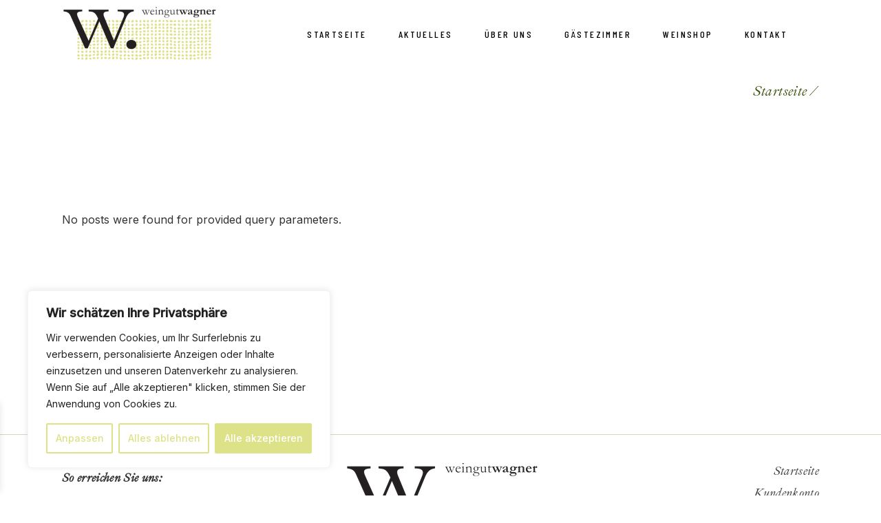

--- FILE ---
content_type: text/css
request_url: https://weingutwagner.at/wp-content/themes/chateau/assets/css/main.min.css?ver=6.8.3
body_size: 26533
content:
:root{--qode-main-color:#354c04;--qode-header-light-color:#fff;--qode-header-light-hover-color:#fff;--qode-header-dark-color:#000;--qode-header-dark-hover-color:#000;--qode-gurkha-color:#999373;--qode-main-hover-color:#466605}@keyframes qode-rotate{0%{transform:rotate(0)}100%{transform:rotate(360deg)}}@keyframes qode-fade-in{0%{opacity:0;visibility:hidden}100%{opacity:1;visibility:visible}}@keyframes qode-fade-out{0%{opacity:1;visibility:visible}100%{opacity:0;visibility:hidden}}@keyframes qode-ball-fall{0%{opacity:0;transform:translateY(-145%)}10%{opacity:.5}20%{opacity:1;transform:translateY(0)}80%{opacity:1;transform:translateY(0)}90%{opacity:.5}100%{opacity:0;transform:translateY(145%)}}@keyframes qode-scaleout{0%{-webkit-transform:scale(0)}100%{-webkit-transform:scale(1);opacity:0}}@keyframes qode-double-pulse{0%,100%{transform:scale(0)}50%{transform:scale(1)}}@keyframes qode-cube{0%{transform:perspective(120px) rotateX(0) rotateY(0)}50%{transform:perspective(120px) rotateX(-180.1deg) rotateY(0)}100%{transform:perspective(120px) rotateX(-180deg) rotateY(-179.9deg)}}@keyframes qode-rotating-cubes{25%{transform:translateX(42px) rotate(-90deg) scale(.5)}50%{transform:translateX(42px) translateY(42px) rotate(-179deg)}50.1%{transform:translateX(42px) translateY(42px) rotate(-180deg)}75%{transform:translateX(0) translateY(42px) rotate(-270deg) scale(.5)}100%{transform:rotate(-360deg)}}@keyframes qode-stretch-delay{0%,100%,40%{transform:scaleY(.4)}20%{transform:scaleY(1)}}@keyframes qode-bounce-delay{0%,100%,80%{transform:scale(0)}40%{transform:scale(1)}}@keyframes qode-rotate-circles{to{transform:rotate(360deg)}}@keyframes qode-atom-position{50%{top:80px;left:80px}}@keyframes qode-atom-size{50%{transform:scale(.5)}}@keyframes qode-atom-zindex{100%{z-index:10}}@keyframes qode-atom-shrink{50%{transform:scale(.8)}}@keyframes qode-clock{100%{transform:rotate(360deg)}}@keyframes qode-clock-1{0%{transform:rotate(-135deg)}30%{transform:rotate(-450deg)}100%{transform:rotate(-450deg)}}@keyframes qode-clock-2{5%{transform:rotate(-90deg)}35%{transform:rotate(-405deg)}100%{transform:rotate(-405deg)}}@keyframes qode-clock-3{10%{transform:rotate(-45deg)}40%{transform:rotate(-360deg)}100%{transform:rotate(-360deg)}}@keyframes qode-clock-4{15%{transform:rotate(0)}45%{transform:rotate(-315deg)}100%{transform:rotate(-315deg)}}@keyframes qode-mitosis-invert{100%{transform:rotate(180deg)}}@keyframes qode-mitosis-ball-1{12%{transform:none}26%{transform:translateX(25%) scale(1,.8)}40%{transform:translateX(50%) scale(.8,.8)}60%{transform:translateX(50%) scale(.8,.8)}74%{transform:translate(50%,25%) scale(.6,.8)}88%{transform:translate(50%,50%) scale(.6,.6)}100%{transform:translate(50%,50%) scale(.6,.6)}}@keyframes qode-mitosis-ball-2{12%{transform:none}26%{transform:translateX(25%) scale(1,.8)}40%{transform:translateX(50%) scale(.8,.8)}60%{transform:translateX(50%) scale(.8,.8)}74%{transform:translate(50%,-25%) scale(.6,.8)}88%{transform:translate(50%,-50%) scale(.6,.6)}100%{transform:translate(50%,-50%) scale(.6,.6)}}@keyframes qode-mitosis-ball-3{12%{transform:none}26%{transform:translateX(-25%) scale(1,.8)}40%{transform:translateX(-50%) scale(.8,.8)}60%{transform:translateX(-50%) scale(.8,.8)}74%{transform:translate(-50%,25%) scale(.6,.8)}88%{transform:translate(-50%,50%) scale(.6,.6)}100%{transform:translate(-50%,50%) scale(.6,.6)}}@keyframes qode-mitosis-ball-4{12%{transform:none}26%{transform:translateX(-25%) scale(1,.8)}40%{transform:translateX(-50%) scale(.8,.8)}60%{transform:translateX(-50%) scale(.8,.8)}74%{transform:translate(-50%,-25%) scale(.6,.8)}88%{transform:translate(-50%,-50%) scale(.6,.6)}100%{transform:translate(-50%,-50%) scale(.6,.6)}}@keyframes qode-lines-spin{100%{transform:rotate(360deg)}}@keyframes qode-fussion-ball-1{50%{top:-100%;left:200%}100%{top:50%;left:100%;z-index:2}}@keyframes qode-fussion-ball-2{50%{top:200%;left:200%}100%{top:100%;left:50%;z-index:1}}@keyframes qode-fussion-ball-3{50%{top:200%;left:-100%}100%{top:50%;left:0;z-index:2}}@keyframes qode-fussion-ball-4{50%{top:-100%;left:-100%}100%{top:0;left:50%;z-index:1}}@keyframes qode-wave-jump-1{12%{transform:translate(20px,-40px);animation-timing-function:ease-in}100%,24%{transform:translate(40px,0)}}@keyframes qode-wave-jump-2{12%{transform:translate(0,0)}24%{transform:translate(20px,-40px);animation-timing-function:ease-in}100%,36%{transform:translate(40px,0)}}@keyframes qode-wave-jump-3{24%{transform:translate(0,0)}36%{transform:translate(20px,-40px);animation-timing-function:ease-in}100%,48%{transform:translate(40px,0)}}@keyframes qode-wave-wipe{100%,48%{transform:translateX(-120px)}}@keyframes qode-pulse-circles-pulse{0%{transform:scale(.1);opacity:1;border-width:50px}100%{transform:scale(1,1);opacity:0;border-width:0}}@keyframes qode-bounce{20%,53%,80%,from,to{animation-timing-function:cubic-bezier(.215,.61,.355,1);transform:translate3d(0,0,0)}40%,43%{animation-timing-function:cubic-bezier(.755,.05,.855,.06);transform:translate3d(0,-30px,0)}70%{animation-timing-function:cubic-bezier(.755,.05,.855,.06);transform:translate3d(0,-15px,0)}90%{transform:translate3d(0,-4px,0)}}@keyframes qode-pulse{from{transform:scale3d(1,1,1)}50%{transform:scale3d(1.05,1.05,1.05)}to{transform:scale3d(1,1,1)}}a,abbr,acronym,address,applet,b,big,blockquote,body,caption,center,cite,code,dd,del,dfn,div,dl,dt,em,fieldset,font,form,h1,h2,h3,h4,h5,h6,html,i,iframe,ins,kbd,label,legend,li,object,ol,p,pre,q,s,samp,small,span,strike,strong,sub,sup,table,tbody,td,tfoot,th,thead,tr,tt,u,ul,var{vertical-align:baseline;margin:0;padding:0;background:0 0;border:0;outline:0}*{box-sizing:border-box}article,aside,details,figcaption,figure,footer,header,main,nav,section{display:block}del{text-decoration:line-through}pre{max-width:100%;margin:15px 0;padding:15px;background-color:#fafafa;white-space:pre-wrap;word-wrap:break-word;font-family:monospace;font-size:1em;color:#333}code{background-color:#fafafa;padding:0;font-family:monospace,monospace;font-size:1em;color:#333}sub,sup{position:relative;vertical-align:baseline;font-size:75%;line-height:0}sub{bottom:-.25em}sup{top:-.5em}table{width:100%;vertical-align:middle;border:medium none;border-collapse:collapse;border-spacing:0;font-size:inherit;color:inherit;line-height:inherit}table tr{border:1px solid #aab298}table th{padding:5px 7px;text-align:left;border-right:1px solid #aab298}table td{padding:5px 10px;text-align:left;border:0;border-right:1px solid #aab298}table td br{display:none}hr{background-color:#bbb;border:0;height:1px;margin-top:1.5em;margin-bottom:1.5em}hr:not(.is-style-wide):not(.is-style-dots){max-width:100px}body:not([class*=chateau-core]) hr{clear:both}ol,ul{list-style-position:inside;margin-bottom:1.5em;padding:0}ol.wp-block,ul.wp-block{margin-bottom:1.5em}ol:not(.wp-block),ul:not(.wp-block){margin:0 0 1.5em}li>ol:not(.wp-block),li>ul:not(.wp-block){margin-bottom:0;margin-left:1.5em}dt{font-weight:700}dd{margin:0 1.5em 1.5em}a img{border:none}.wp-caption,img{height:auto;max-width:100%}img{vertical-align:middle;border-style:none}figure{margin:0}embed,iframe,object{display:block;max-width:100%}video{display:block}embed,object{height:auto}label{display:block;margin-bottom:.5em}fieldset{margin-bottom:1em;padding:.35em .75em .625em}input[type=submit]{-webkit-appearance:none}abbr[title]{border-bottom:none;text-decoration:underline;-webkit-text-decoration:underline dotted;text-decoration:underline dotted}b,strong{font-weight:bolder}kbd,samp{font-family:monospace,monospace;font-size:1em;background-color:#fafafa}small{font-size:80%}progress{vertical-align:baseline}summary{display:list-item}template{display:none}.gallery-caption,.wp-caption,figcaption{display:block;max-width:100%;font-size:13px!important;line-height:1em!important;color:#333;text-align:center;opacity:1;margin:.5em auto 1em}.gallery-caption a,.wp-caption a,figcaption a{color:inherit}.wp-caption .wp-caption-text{opacity:1}blockquote.instagram-media,iframe.instagram-media{margin:auto!important}.bypostauthor,.sticky{opacity:1}::selection{color:#fff;background:var(--qode-main-color)}::-moz-selection{color:#fff;background:var(--qode-main-color)}.screen-reader-text{position:absolute!important;width:1px;height:1px;margin:-1px;padding:0;line-height:1;clip:rect(1px,1px,1px,1px);-webkit-clip-path:inset(50%);clip-path:inset(50%);border:0;word-wrap:normal!important;overflow:hidden}.screen-reader-text:focus{top:5px;left:5px;display:block;width:auto;height:auto;padding:15px 23px 14px;font-size:14px;font-weight:700;line-height:normal;text-decoration:none;color:#21759b;background-color:#f1f1f1;border-radius:3px;box-shadow:0 0 2px 2px rgba(0,0,0,.6);clip:auto!important;-webkit-clip-path:none;clip-path:none;z-index:100000}#qodef-page-content[tabindex="-1"]:focus{outline:0}.alignleft{float:left;text-align:left;margin:.5em 1em .5em 0!important;clear:left}.aligncenter{text-align:center;display:block;margin-left:auto;margin-right:auto}.alignright{float:right;text-align:right;margin:.5em 0 .5em 1em!important;clear:right}.qodef-content-alignment-left{text-align:left}.qodef-content-alignment-center{text-align:center}.qodef-content-alignment-right{text-align:right}.clear:after,.clear:before,.comment-author:after,.comment-author:before,.comment-content:after,.comment-content:before,.comment-meta:after,.comment-meta:before,.nav-links:after,.nav-links:before,.pagination:after,.pagination:before,.widget-area:after,.widget-area:before,.widget:after,.widget:before{content:'';display:table;table-layout:fixed}.clear:after,.comment-author:after,.comment-content:after,.comment-meta:after,.nav-links:after,.pagination:after,.widget-area:after,.widget:after{clear:both}body{font-family:Inter,sans-serif;font-size:16px;line-height:1.75em;font-weight:400;color:#333;--qodef-page-background-color:#fff;background-color:var(--qodef-page-background-color);overflow-x:hidden;-webkit-font-smoothing:antialiased}.qodef-h1,h1{font-family:"Barlow Condensed",sans-serif;font-weight:500;text-transform:uppercase;color:#243305;font-size:58px;line-height:1.10345em;letter-spacing:.05em;margin:25px 0;-ms-word-wrap:break-word;word-wrap:break-word}.qodef-h1 a,h1 a{font-family:inherit;font-size:inherit;font-weight:inherit;font-style:inherit;line-height:inherit;letter-spacing:inherit;text-transform:inherit;color:inherit}.qodef-h1 a:focus,.qodef-h1 a:hover,h1 a:focus,h1 a:hover{color:var(--qode-main-color)}.qodef-shortcode h1 a:focus,.qodef-shortcode h1 a:hover{color:inherit}.qodef-h2,h2{font-family:"Barlow Condensed",sans-serif;font-weight:500;text-transform:uppercase;color:#243305;font-size:50px;line-height:1.16em;letter-spacing:.05em;margin:25px 0;-ms-word-wrap:break-word;word-wrap:break-word}.qodef-h2 a,h2 a{font-family:inherit;font-size:inherit;font-weight:inherit;font-style:inherit;line-height:inherit;letter-spacing:inherit;text-transform:inherit;color:inherit}.qodef-h2 a:focus,.qodef-h2 a:hover,h2 a:focus,h2 a:hover{color:var(--qode-main-color)}.qodef-shortcode h2 a:focus,.qodef-shortcode h2 a:hover{color:inherit}.qodef-h3,h3{font-family:"Barlow Condensed",sans-serif;font-weight:500;text-transform:uppercase;color:#243305;font-size:41px;line-height:1.09756em;letter-spacing:.065em;margin:25px 0;-ms-word-wrap:break-word;word-wrap:break-word}.qodef-h3 a,h3 a{font-family:inherit;font-size:inherit;font-weight:inherit;font-style:inherit;line-height:inherit;letter-spacing:inherit;text-transform:inherit;color:inherit}.qodef-h3 a:focus,.qodef-h3 a:hover,h3 a:focus,h3 a:hover{color:var(--qode-main-color)}.qodef-shortcode h3 a:focus,.qodef-shortcode h3 a:hover{color:inherit}.qodef-h4,h4{font-family:"Barlow Condensed",sans-serif;font-weight:500;text-transform:uppercase;color:#243305;font-size:35px;line-height:1.17143em;letter-spacing:.075em;margin:25px 0;-ms-word-wrap:break-word;word-wrap:break-word}.qodef-h4 a,h4 a{font-family:inherit;font-size:inherit;font-weight:inherit;font-style:inherit;line-height:inherit;letter-spacing:inherit;text-transform:inherit;color:inherit}.qodef-h4 a:focus,.qodef-h4 a:hover,h4 a:focus,h4 a:hover{color:var(--qode-main-color)}.qodef-shortcode h4 a:focus,.qodef-shortcode h4 a:hover{color:inherit}.qodef-h5,h5{font-family:"Barlow Condensed",sans-serif;font-weight:500;text-transform:uppercase;color:#243305;font-size:28px;line-height:1.17857em;letter-spacing:.085em;margin:25px 0;-ms-word-wrap:break-word;word-wrap:break-word}.qodef-h5 a,h5 a{font-family:inherit;font-size:inherit;font-weight:inherit;font-style:inherit;line-height:inherit;letter-spacing:inherit;text-transform:inherit;color:inherit}.qodef-h5 a:focus,.qodef-h5 a:hover,h5 a:focus,h5 a:hover{color:var(--qode-main-color)}.qodef-shortcode h5 a:focus,.qodef-shortcode h5 a:hover{color:inherit}.qodef-h6,h6{font-family:"Barlow Condensed",sans-serif;font-weight:500;text-transform:uppercase;color:#243305;font-size:20px;line-height:1.25em;letter-spacing:.1em;margin:25px 0;-ms-word-wrap:break-word;word-wrap:break-word}.qodef-h6 a,h6 a{font-family:inherit;font-size:inherit;font-weight:inherit;font-style:inherit;line-height:inherit;letter-spacing:inherit;text-transform:inherit;color:inherit}.qodef-h6 a:focus,.qodef-h6 a:hover,h6 a:focus,h6 a:hover{color:var(--qode-main-color)}.qodef-shortcode h6 a:focus,.qodef-shortcode h6 a:hover{color:inherit}a,p a{color:#243305;text-decoration:none;transition:color .2s ease-out;cursor:pointer}p{margin:10px 0}p.has-large-font-size{font-size:36px;line-height:1.75em}p.has-large-font-size+p{line-height:1.75em}p.has-background{padding:20px 30px}.wp-block-quote,blockquote{position:relative;display:inline-block;width:100%;vertical-align:top;position:relative;font-family:"Ibarra Real Nova",serif;font-size:20px;line-height:31px;letter-spacing:.02em;font-style:italic;color:var(--qode-main-color);padding:27px 7% 31px 7%!important;border:none!important;margin:0;padding:0;quotes:none;z-index:1}@media (min-width:1024px){.wp-block-quote,blockquote{padding-left:64px!important;padding-right:64px!important}}.wp-block-quote.wp-block-quote.is-large,.wp-block-quote.wp-block-quote.is-style-large,blockquote.wp-block-quote.is-large,blockquote.wp-block-quote.is-style-large{margin:0;padding:27px 7% 31px 7%!important}.wp-block-quote.wp-block-pullquote,blockquote.wp-block-pullquote{padding:25px!important;text-align:center!important}.wp-block-quote.wp-block-pullquote p,blockquote.wp-block-pullquote p{font-size:28px!important;line-height:1.6!important}.wp-block-quote.wp-block-pullquote.alignleft,blockquote.wp-block-pullquote.alignleft{max-width:420px}.wp-block-quote.wp-block-pullquote.alignright,blockquote.wp-block-pullquote.alignright{max-width:420px}.wp-block-quote.has-text-align-right:before,blockquote.has-text-align-right:before{left:auto;right:0}.wp-block-quote:before,blockquote:before{content:'';font-family:"Ibarra Real Nova",serif;font-size:85px;font-style:italic;line-height:30px;color:inherit;letter-spacing:inherit;position:absolute;top:20%;left:3%;width:37px;height:16px;background-image:url("data:image/svg+xml,%3Csvg xmlns='http://www.w3.org/2000/svg' xmlns:xlink='http://www.w3.org/1999/xlink' x='0px' y='0px' viewBox='46.09 -59.88 35.89 14.4' style='enable-background:new 46.09 -59.88 35.89 14.4;' xml:space='preserve'%3E%3Cg%3E%3Cpath class='st0' d='M47.17-45.55l-1.02-1.36l13.77-11.81c0.57-0.45,1.06-0.75,1.49-0.89c0.42-0.14,0.84-0.21,1.23-0.21 c0.74,0,1.35,0.24,1.83,0.72c0.48,0.48,0.72,1.03,0.72,1.66c0,0.51-0.18,1.03-0.55,1.57c-0.37,0.54-1.01,1.06-1.91,1.57 L47.17-45.55z M63.92-45.55l-1.02-1.36l13.77-11.81c0.57-0.45,1.06-0.75,1.49-0.89c0.42-0.14,0.84-0.21,1.23-0.21 c0.74,0,1.35,0.24,1.83,0.72c0.48,0.48,0.72,1.03,0.72,1.66c0,0.51-0.18,1.03-0.55,1.57c-0.37,0.54-1.01,1.06-1.91,1.57 L63.92-45.55z' fill='%23354c04'%3E%3C/path%3E%3C/g%3E%3C/svg%3E");background-size:contain;background-repeat:no-repeat}@media only screen and (max-width:768px){.wp-block-quote:before,blockquote:before{left:2%}}@media only screen and (max-width:480px){.wp-block-quote:before,blockquote:before{top:7%;left:0}}.wp-block-quote>*,blockquote>*{font-family:inherit;font-size:inherit;font-weight:inherit;font-style:inherit;line-height:inherit;letter-spacing:inherit;text-transform:inherit;color:inherit;margin:0}.wp-block-quote p,blockquote p{margin:0!important}.wp-block-quote:after,blockquote:after{content:''}.wp-block-quote .wp-block-pullquote__citation,.wp-block-quote .wp-block-quote__citation,.wp-block-quote cite,blockquote .wp-block-pullquote__citation,blockquote .wp-block-quote__citation,blockquote cite{display:block;margin:10px 0 0;font-style:normal;font-weight:400!important;text-align:inherit!important;text-transform:uppercase!important}.qodef-e-info>*{font-family:"Ibarra Real Nova",serif;font-style:italic;font-size:17px;letter-spacing:.02em;display:inline-flex;vertical-align:middle;flex-wrap:wrap;color:var(--qode-main-color)}.qodef-e-info>a:hover{color:#807a40}.qodef-info-separator-single{color:initial}.qodef-info-separator-single:after{content:',';margin-right:5px}.qodef-info-separator-end{color:initial}.qodef-info-separator-end:after{content:'/';margin:0 10px}.qodef-info-separator-end:last-of-type{display:none}input[type=date],input[type=email],input[type=number],input[type=password],input[type=search],input[type=tel],input[type=text],input[type=url],select,textarea{position:relative;display:inline-block;width:100%;vertical-align:top;border-radius:0;border-style:solid;border-width:1px;box-sizing:border-box;cursor:pointer;font-family:"Ibarra Real Nova",serif;font-size:17px;font-weight:inherit;letter-spacing:.02em;font-style:italic;line-height:31px;margin:0 0 10px;outline:0;padding:11px 20px;transition:color .2s ease-out,background-color .2s ease-out,border-color .2s ease-out}.qodef-contact-form-7 input[type=date],.qodef-contact-form-7 input[type=email],.qodef-contact-form-7 input[type=number],.qodef-contact-form-7 input[type=password],.qodef-contact-form-7 input[type=search],.qodef-contact-form-7 input[type=tel],.qodef-contact-form-7 input[type=text],.qodef-contact-form-7 input[type=url],.qodef-contact-form-7 select,.qodef-contact-form-7 textarea{margin:0}input[type=date]:-ms-input-placeholder,input[type=email]:-ms-input-placeholder,input[type=number]:-ms-input-placeholder,input[type=password]:-ms-input-placeholder,input[type=search]:-ms-input-placeholder,input[type=tel]:-ms-input-placeholder,input[type=text]:-ms-input-placeholder,input[type=url]:-ms-input-placeholder,select:-ms-input-placeholder,textarea:-ms-input-placeholder{color:inherit;opacity:1}input[type=date]::placeholder,input[type=email]::placeholder,input[type=number]::placeholder,input[type=password]::placeholder,input[type=search]::placeholder,input[type=tel]::placeholder,input[type=text]::placeholder,input[type=url]::placeholder,select::placeholder,textarea::placeholder{color:inherit;opacity:1}input[type=date],input[type=email],input[type=number],input[type=password],input[type=search],input[type=tel],input[type=text],input[type=url],select,textarea{background-color:transparent;border-color:#aab298;color:#535947}input[type=date]:focus,input[type=email]:focus,input[type=number]:focus,input[type=password]:focus,input[type=search]:focus,input[type=tel]:focus,input[type=text]:focus,input[type=url]:focus,select:focus,textarea:focus{background-color:transparent;border-color:#778066;color:#243305}#qodef-page-footer input[type=date],#qodef-page-footer input[type=email],#qodef-page-footer input[type=number],#qodef-page-footer input[type=password],#qodef-page-footer input[type=search],#qodef-page-footer input[type=tel],#qodef-page-footer input[type=text],#qodef-page-footer input[type=url],#qodef-page-footer select,#qodef-page-footer textarea{background-color:transparent;border-color:#aab298;color:currentColor}#qodef-page-footer input[type=date]:focus,#qodef-page-footer input[type=email]:focus,#qodef-page-footer input[type=number]:focus,#qodef-page-footer input[type=password]:focus,#qodef-page-footer input[type=search]:focus,#qodef-page-footer input[type=tel]:focus,#qodef-page-footer input[type=text]:focus,#qodef-page-footer input[type=url]:focus,#qodef-page-footer select:focus,#qodef-page-footer textarea:focus{background-color:transparent;border-color:#aab298;color:currentColor}input[type=checkbox],input[type=radio]{visibility:hidden;position:relative;width:10px;height:10px;-webkit-appearance:none;appearance:none;margin:0 14px 0 0;flex-shrink:0}input[type=checkbox]:before,input[type=radio]:before{content:"";position:absolute;width:100%;height:100%;border:1px solid #d9d3b8;box-sizing:border-box;visibility:visible;border-radius:2px}input[type=checkbox]:checked:after,input[type=radio]:checked:after{content:"";position:absolute;left:-1px;bottom:4px;width:13px;height:7px;border:solid var(--qode-main-color);border-width:0 0 2px 2px;transform:rotate(-45deg);visibility:visible;box-sizing:border-box;border-radius:1px}.qodef-contact-form-7 .wpcf7-form-control-wrap{margin:0 0 10px}.qodef-contact-form-7 label{margin:0 0 10px}.qodef-contact-form-7 label .wpcf7-form-control-wrap{margin:0}input[type=email],input[type=number],input[type=password],input[type=search],input[type=tel],input[type=text],input[type=url],select,textarea{-webkit-appearance:none}select{background-image:url([data-uri]);background-position:calc(100% - 20px) center;background-repeat:no-repeat;display:inline-block;height:auto;margin:0;-webkit-user-select:none;-ms-user-select:none;user-select:none}select:disabled{background-color:#fafafa;border-color:inherit;box-shadow:none;color:inherit;text-shadow:none}select option{color:#535947}select.qodef-arrow--light{background-image:url([data-uri])}.post-password-form input[type=password]{margin-top:.5em}@media only screen and (min-width:769px){.post-password-form input[type=password]{display:block;max-width:50%}}.qodef-theme-button,button[type=submit],input[type=submit]{font-size:14px;line-height:2.14286em;font-weight:500;font-family:"Barlow Condensed",sans-serif;letter-spacing:.175em;position:relative;display:inline-flex;vertical-align:middle;width:auto;margin:0;text-decoration:none;text-transform:uppercase;border-radius:0;outline:0;transition:color .2s ease-out,background-color .2s ease-out,border-color .2s ease-out;padding:12px 50px 11px;color:var(--qode-main-color);background-color:transparent;border:1px solid #aab298;cursor:pointer}.qodef-theme-button span,button[type=submit] span{display:block;line-height:inherit}.qodef-theme-button span:before,button[type=submit] span:before{display:block;line-height:inherit}[class*=chateau] .select2-container--default{display:inline-block;margin:0 0 10px;position:relative;vertical-align:middle;width:auto}[class*=chateau] .select2-container--default .select2-selection--single{border-radius:0;border-style:solid;border-width:1px;cursor:pointer;font-weight:400;height:auto;line-height:31px;margin:0;outline:0;padding:11px 20px;-webkit-user-select:none;-ms-user-select:none;user-select:none;font-family:"Ibarra Real Nova",serif;font-style:italic;font-size:17px;letter-spacing:.02em;display:block;vertical-align:middle;flex-wrap:wrap;color:#535947}[class*=chateau] .select2-container--default .select2-selection--single .select2-selection__rendered{color:inherit;display:block;line-height:inherit;overflow:hidden;padding:0;text-overflow:ellipsis;white-space:nowrap}[class*=chateau] .select2-container--default .select2-selection--single .select2-selection__clear{cursor:pointer;float:right;font-weight:inherit;margin:0;position:relative}[class*=chateau] .select2-container--default .select2-selection--single .select2-selection__placeholder{color:inherit}[class*=chateau] .select2-container--default .select2-selection--single .select2-selection__arrow{align-items:center;color:inherit;display:flex;font-size:16px;height:100%;justify-content:center;position:absolute;right:0;top:0;width:50px}[class*=chateau] .select2-container--default .select2-selection--single .select2-selection__arrow b{display:none}[class*=chateau] .select2-container--default .select2-selection--single .select2-selection__arrow:before{content:'\33';font-family:ElegantIcons;display:block;font-style:normal;line-height:inherit}[class*=chateau] .select2-container--default .select2-selection--multiple{border-radius:0;border-style:solid;border-width:1px;cursor:pointer;display:block;font-family:inherit;font-size:17px;font-weight:400;height:auto;line-height:31px;margin:0;outline:0;padding:11px 20px;-webkit-user-select:none;-ms-user-select:none;user-select:none}[class*=chateau] .select2-container--default .select2-selection--multiple .select2-selection__rendered{color:inherit;display:block;line-height:inherit;list-style:none;overflow:hidden;padding:0;text-overflow:ellipsis;white-space:nowrap}[class*=chateau] .select2-container--default .select2-selection--multiple .select2-selection__rendered li{margin:0;padding:0}[class*=chateau] .select2-container--default .select2-selection--multiple .select2-selection__rendered .select2-selection__placeholder{color:inherit;float:left;margin:0}[class*=chateau] .select2-container--default .select2-selection--multiple .select2-selection__rendered .select2-selection__clear{cursor:pointer;float:right;font-weight:inherit;margin:0;position:relative}[class*=chateau] .select2-container--default .select2-selection--multiple .select2-selection__rendered .select2-selection__choice{background-color:#243305;border:0;border-radius:0;color:#fff;cursor:default;float:left;margin:1px 1px 1px 0;padding:5px 10px}[class*=chateau] .select2-container--default .select2-selection--multiple .select2-selection__rendered .select2-selection__choice__remove{color:inherit;cursor:pointer;display:inline-block;font-weight:inherit;margin:0 10px 0 0;transition:opacity .2s ease-out}[class*=chateau] .select2-container--default .select2-selection--multiple .select2-selection__rendered .select2-selection__choice__remove:hover{color:inherit;opacity:.8}[class*=chateau] .select2-container--default .select2-search--inline{float:left}[class*=chateau] .select2-container--default .select2-search--inline .select2-search__field{-webkit-appearance:none;border:none!important;color:inherit;font-family:inherit;font-size:inherit;font-weight:inherit;margin:0!important;outline:0;padding:0!important;width:100%}[class*=chateau] .select2-container--default .select2-search--inline .select2-search__field:focus{border-color:#243305}[class*=chateau] .select2-container--default .select2-search--inline .select2-search__field::-webkit-search-cancel-button{-webkit-appearance:none}[class*=chateau] .select2-container--default .select2-dropdown{background-color:#fff;border:1px solid #aab298;border-radius:0;display:block;left:-100000px;position:absolute;top:0;width:100%;z-index:99999}.admin-bar[class*=chateau] .select2-container--default .select2-dropdown{top:32px}@media only screen and (max-width:782px){.admin-bar[class*=chateau] .select2-container--default .select2-dropdown{top:46px}}[class*=chateau] .select2-container--default .select2-search--dropdown{display:block;padding:14px 15px 2px}[class*=chateau] .select2-container--default .select2-search--dropdown.select2-search--hide{display:none}[class*=chateau] .select2-container--default .select2-search--dropdown .select2-search__field{-webkit-appearance:none;border:1px solid #aab298;color:#333;font-family:inherit;font-size:inherit;font-weight:inherit;line-height:20px;margin:0;outline:0;padding:4px 8px;width:100%}[class*=chateau] .select2-container--default .select2-search--dropdown .select2-search__field::-webkit-search-cancel-button{-webkit-appearance:none}[class*=chateau] .select2-container--default .select2-search--dropdown .select2-search__field:focus{border:1px solid #778066;color:#333}[class*=chateau] .select2-container--default .select2-results{display:block}[class*=chateau] .select2-container--default .select2-results>.select2-results__options{max-height:200px;overflow-y:auto}[class*=chateau] .select2-container--default .select2-results__options{font-size:17px;line-height:31px;list-style:none;margin:5px 0;padding:2px 20px;position:relative}[class*=chateau] .select2-container--default .select2-results__option{font-family:"Ibarra Real Nova",serif;font-size:17px;font-style:italic;letter-spacing:.02em;padding:3px 0;transition:color .2s ease-out;-webkit-user-select:none;-ms-user-select:none;user-select:none}[class*=chateau] .select2-container--default .select2-results__option[aria-selected]{cursor:pointer}[class*=chateau] .select2-container--default .select2-results__option[role=group]{padding:0}[class*=chateau] .select2-container--default .select2-results__option[aria-disabled=true]{color:#243305}[class*=chateau] .select2-container--default .select2-results__option[aria-selected=true],[class*=chateau] .select2-container--default .select2-results__option[data-selected=true]{background:0 0;color:#243305}[class*=chateau] .select2-container--default .select2-results__option .select2-results__option{padding-left:1em}[class*=chateau] .select2-container--default .select2-results__option .select2-results__option .select2-results__group{padding-left:0}[class*=chateau] .select2-container--default .select2-results__option .select2-results__option .select2-results__option{margin-left:-1em;padding-left:2em}[class*=chateau] .select2-container--default .select2-results__option .select2-results__option .select2-results__option .select2-results__option{margin-left:-2em;padding-left:3em}[class*=chateau] .select2-container--default .select2-results__option .select2-results__option .select2-results__option .select2-results__option .select2-results__option{margin-left:-3em;padding-left:4em}[class*=chateau] .select2-container--default .select2-results__option .select2-results__option .select2-results__option .select2-results__option .select2-results__option .select2-results__option{margin-left:-4em;padding-left:5em}[class*=chateau] .select2-container--default .select2-results__option .select2-results__option .select2-results__option .select2-results__option .select2-results__option .select2-results__option .select2-results__option{margin-left:-5em;padding-left:6em}[class*=chateau] .select2-container--default .select2-results__option--highlighted[aria-selected]{background:0 0;color:#243305}[class*=chateau] .select2-container--default .select2-results__group{cursor:default;display:block;padding:7px 0}[class*=chateau] .select2-container--default[dir=rtl] .select2-selection--single .select2-selection__clear{float:left}[class*=chateau] .select2-container--default[dir=rtl] .select2-selection--single .select2-selection__rendered{padding:0}[class*=chateau] .select2-container--default[dir=rtl] .select2-selection--single .select2-selection__arrow{left:0;right:auto}[class*=chateau] .select2-container--default[dir=rtl] .select2-selection--multiple .select2-search--inline,[class*=chateau] .select2-container--default[dir=rtl] .select2-selection--multiple .select2-selection__choice,[class*=chateau] .select2-container--default[dir=rtl] .select2-selection--multiple .select2-selection__placeholder{float:right}[class*=chateau] .select2-container--default[dir=rtl] .select2-selection--multiple .select2-selection__rendered{padding:0}[class*=chateau] .select2-container--default[dir=rtl] .select2-selection--multiple .select2-selection__choice{margin:7px auto 0 5px}[class*=chateau] .select2-container--default[dir=rtl] .select2-selection--multiple .select2-selection__choice__remove{margin:0 auto 0 3px}[class*=chateau] .select2-container--default.select2-container--disabled .select2-selection--multiple,[class*=chateau] .select2-container--default.select2-container--disabled .select2-selection--single{background-color:#fafafa;cursor:default}[class*=chateau] .select2-container--default.select2-container--disabled .select2-selection--multiple .select2-selection__clear,[class*=chateau] .select2-container--default.select2-container--disabled .select2-selection--single .select2-selection__clear{display:none}[class*=chateau] .select2-container--default.select2-container--disabled .select2-selection__choice__remove{display:none}[class*=chateau] .select2-container--default.select2-container--open .select2-selection--multiple,[class*=chateau] .select2-container--default.select2-container--open .select2-selection--single{color:#243305}[class*=chateau] .select2-container--default.select2-container--open .select2-dropdown{left:0}[class*=chateau] .select2-container--default.select2-container--open .select2-dropdown.select2-dropdown--above{border-bottom-color:transparent}[class*=chateau] .select2-container--default.select2-container--open .select2-dropdown.select2-dropdown--below{border-top-color:transparent}.select2-container--default .select2-selection{background-color:transparent!important;border-color:#aab298!important;color:#535947!important}.select2-container--default .select2-selection:focus{background-color:transparent!important;border-color:#778066!important;color:#243305!important}#qodef-page-footer .select2-container--default .select2-selection{background-color:transparent!important;border-color:#aab298!important;color:currentColor!important}#qodef-page-footer .select2-container--default .select2-selection:focus{background-color:transparent!important;border-color:#aab298!important;color:currentColor!important}body:not([class*=chateau-core]) .select2-container--default .select2-selection--single .select2-selection__arrow:before{content:'\25BE';font-family:initial;font-size:16px}.select2-close-mask{background-color:#fff;border:0;display:block;height:auto;left:0;margin:0;min-height:100%;min-width:100%;opacity:0;padding:0;position:fixed;top:0;width:auto;z-index:99}.select2-hidden-accessible{border:0!important;clip:rect(0 0 0 0)!important;-webkit-clip-path:inset(50%)!important;clip-path:inset(50%)!important;height:0!important;line-height:1;overflow:hidden!important;padding:0!important;position:absolute!important;white-space:nowrap!important;width:1px!important}input[type=search]::-webkit-search-cancel-button,input[type=search]::-webkit-search-decoration,input[type=search]::-webkit-search-results-button,input[type=search]::-webkit-search-results-decoration{display:none}input[type=search]::-ms-clear,input[type=text]::-ms-clear{display:none}input:-webkit-autofill{-webkit-animation-delay:1s;-webkit-animation-fill-mode:both;-webkit-animation-name:qodefAutofillFix}.qodef-content-grid{width:1100px;margin:0 auto}.qodef-content-grid.qodef-extended-grid:not([class*=qodef-extended-grid-disabled--]){width:100%!important;margin:0}@media (min-width:1441px){.qodef-content-grid.qodef-extended-grid.qodef-extended-grid-disabled--1440{width:100%!important;margin:0}}@media (max-width:1440px){.qodef-content-grid.qodef-extended-grid.qodef-extended-grid-disabled--1440{padding-left:0!important;padding-right:0!important}}@media (min-width:1367px){.qodef-content-grid.qodef-extended-grid.qodef-extended-grid-disabled--1366{width:100%!important;margin:0}}@media (max-width:1366px){.qodef-content-grid.qodef-extended-grid.qodef-extended-grid-disabled--1366{padding-left:0!important;padding-right:0!important}}@media (min-width:1025px){.qodef-content-grid.qodef-extended-grid.qodef-extended-grid-disabled--1024{width:100%!important;margin:0}}@media (max-width:1024px){.qodef-content-grid.qodef-extended-grid.qodef-extended-grid-disabled--1024{padding-left:0!important;padding-right:0!important}}@media (min-width:769px){.qodef-content-grid.qodef-extended-grid.qodef-extended-grid-disabled--768{width:100%!important;margin:0}}@media (max-width:768px){.qodef-content-grid.qodef-extended-grid.qodef-extended-grid-disabled--768{padding-left:0!important;padding-right:0!important}}@media (min-width:681px){.qodef-content-grid.qodef-extended-grid.qodef-extended-grid-disabled--680{width:100%!important;margin:0}}@media (max-width:680px){.qodef-content-grid.qodef-extended-grid.qodef-extended-grid-disabled--680{padding-left:0!important;padding-right:0!important}}.qodef-content-grid.qodef-extended-grid--right{padding-left:calc((100% - 1100px)/ 2)}.qodef-content-grid.qodef-extended-grid--left{padding-right:calc((100% - 1100px)/ 2)}.qodef--boxed .qodef-content-grid{width:1160px}@media (min-width:1441px){.qodef-content-grid-1400 .qodef-content-grid{width:1400px}.qodef-content-grid-1400 .qodef-content-grid.qodef-extended-grid--right{padding-left:calc((100% - 1400px)/ 2)}.qodef-content-grid-1400 .qodef-content-grid.qodef-extended-grid--left{padding-right:calc((100% - 1400px)/ 2)}.qodef--boxed.qodef-content-grid-1400 .qodef-content-grid{width:1460px}}@media (min-width:1441px){.qodef-content-grid-1300 .qodef-content-grid{width:1300px}.qodef-content-grid-1300 .qodef-content-grid.qodef-extended-grid--right{padding-left:calc((100% - 1300px)/ 2)}.qodef-content-grid-1300 .qodef-content-grid.qodef-extended-grid--left{padding-right:calc((100% - 1300px)/ 2)}.qodef--boxed.qodef-content-grid-1300 .qodef-content-grid{width:1360px}}@media (min-width:1441px){.qodef-content-grid-1200 .qodef-content-grid{width:1200px}.qodef-content-grid-1200 .qodef-content-grid.qodef-extended-grid--right{padding-left:calc((100% - 1200px)/ 2)}.qodef-content-grid-1200 .qodef-content-grid.qodef-extended-grid--left{padding-right:calc((100% - 1200px)/ 2)}.qodef--boxed.qodef-content-grid-1200 .qodef-content-grid{width:1260px}}@media (min-width:1025px){.qodef-content-grid-1000 .qodef-content-grid{width:1000px}.qodef-content-grid-1000 .qodef-content-grid.qodef-extended-grid--right{padding-left:calc((100% - 1000px)/ 2)}.qodef-content-grid-1000 .qodef-content-grid.qodef-extended-grid--left{padding-right:calc((100% - 1000px)/ 2)}.qodef--boxed.qodef-content-grid-1000 .qodef-content-grid{width:1060px}}@media (min-width:769px){.qodef-content-grid-800 .qodef-content-grid{width:800px}.qodef-content-grid-800 .qodef-content-grid.qodef-extended-grid--right{padding-left:calc((100% - 800px)/ 2)}.qodef-content-grid-800 .qodef-content-grid.qodef-extended-grid--left{padding-right:calc((100% - 800px)/ 2)}.qodef--boxed.qodef-content-grid-800 .qodef-content-grid{width:860px}}.qodef-grid{position:relative;display:inline-block;width:100%;vertical-align:top;--qode-columns:1;--qode-columns-row-gap:30px;--qode-columns-col-gap:30px}.qodef-grid.qodef-item-border--yes{--qode-columns-row-gap:31px}.qodef-grid>.qodef-grid-inner{position:relative;display:grid;grid-template-columns:repeat(var(--qode-columns),minmax(0,1fr));row-gap:var(--qode-columns-row-gap);column-gap:var(--qode-columns-col-gap)}.qodef-grid.qodef-col-num--1>.qodef-grid-inner{--qode-columns:1}.qodef-grid.qodef-col-num--2>.qodef-grid-inner{--qode-columns:2}.qodef-grid.qodef-col-num--3>.qodef-grid-inner{--qode-columns:3}.qodef-grid.qodef-col-num--4>.qodef-grid-inner{--qode-columns:4}.qodef-grid.qodef-col-num--5>.qodef-grid-inner{--qode-columns:5}.qodef-grid.qodef-col-num--6>.qodef-grid-inner{--qode-columns:6}.qodef-grid.qodef-col-num--7>.qodef-grid-inner{--qode-columns:7}.qodef-grid.qodef-col-num--8>.qodef-grid-inner{--qode-columns:8}.qodef-grid .qodef-grid-item{position:relative;display:inline-block;width:100%;vertical-align:top;min-height:1px}.qodef-grid.qodef-layout--template>.qodef-grid-inner{--qode-columns:2;grid-template-areas:"content sidebar"}@media (max-width:1024px){.qodef-grid.qodef-layout--template>.qodef-grid-inner{--qode-columns:1;grid-template-areas:"content" "sidebar";grid-template-columns:minmax(0,1fr)!important}}.qodef-grid.qodef-layout--template.qodef-grid-template--reverse>.qodef-grid-inner{grid-template-areas:"sidebar content"}@media (max-width:1024px){.qodef-grid.qodef-layout--template.qodef-grid-template--reverse>.qodef-grid-inner{grid-template-areas:"content" "sidebar"}}.qodef-grid.qodef-layout--template.qodef-grid-template--sidebar-reverse>.qodef-grid-inner{grid-template-areas:"sidebar content"}@media (max-width:1024px){.qodef-grid.qodef-layout--template.qodef-grid-template--sidebar-reverse>.qodef-grid-inner{grid-template-areas:"sidebar" "content"}}.qodef-grid.qodef-layout--template.qodef-grid-template--8-4>.qodef-grid-inner{grid-template-columns:minmax(0,8fr) minmax(0,4fr)}.qodef-grid.qodef-layout--template.qodef-grid-template--9-3>.qodef-grid-inner{grid-template-columns:minmax(0,9fr) minmax(0,3fr)}.qodef-grid.qodef-layout--template.qodef-grid-template--4-8>.qodef-grid-inner{grid-template-columns:minmax(0,4fr) minmax(0,8fr)}.qodef-grid.qodef-layout--template.qodef-grid-template--3-9>.qodef-grid-inner{grid-template-columns:minmax(0,3fr) minmax(0,9fr)}.qodef-grid.qodef-layout--template.qodef-grid-template--6-6>.qodef-grid-inner{grid-template-columns:minmax(0,6fr) minmax(0,6fr)}.qodef-grid.qodef-layout--template.qodef-grid-template--12>.qodef-grid-inner{--qode-columns:1;grid-template-areas:"content";grid-template-columns:minmax(0,1fr)}.qodef-grid.qodef-layout--template>.qodef-grid-inner>.qodef-grid-item.qodef-col--content{grid-area:content}.qodef-grid.qodef-layout--template>.qodef-grid-inner>.qodef-grid-item.qodef-col--sidebar{grid-area:sidebar}.qodef-grid.qodef-layout--masonry.qodef-items--fixed .qodef-grid-item .qodef-e-inner{height:100%;overflow:hidden}.qodef-grid.qodef-layout--masonry.qodef-items--fixed .qodef-grid-item .qodef-e-media>*{height:100%;width:100%}.qodef-grid.qodef-layout--masonry.qodef-items--fixed .qodef-grid-item .qodef-e-media>*>a{height:100%;width:100%}.qodef-grid.qodef-layout--masonry.qodef-items--fixed .qodef-grid-item .qodef-e-media img{-o-object-fit:cover;object-fit:cover;height:100%;width:100%}.qodef-grid.qodef-layout--masonry>.qodef-grid-inner{visibility:hidden}.qodef-grid.qodef-layout--masonry>.qodef-grid-inner.qodef--masonry-init{visibility:visible}.qodef-grid.qodef-vertical-gutter--no{--qode-columns-row-gap:0px}.qodef-grid.qodef-vertical-gutter--tiny{--qode-columns-row-gap:10px}.qodef-grid.qodef-vertical-gutter--small{--qode-columns-row-gap:20px}.qodef-grid.qodef-vertical-gutter--normal{--qode-columns-row-gap:30px}.qodef-grid.qodef-vertical-gutter--medium{--qode-columns-row-gap:40px}.qodef-grid.qodef-vertical-gutter--large{--qode-columns-row-gap:50px}.qodef-grid.qodef-vertical-gutter--huge{--qode-columns-row-gap:80px}.qodef-grid.qodef-vertical-gutter--enormous{--qode-columns-row-gap:110px}.qodef-grid.qodef-gutter--no{--qode-columns-col-gap:0px}.qodef-grid.qodef-gutter--no.qodef-item-border--yes{--qode-columns-gap:1px}.qodef-grid.qodef-gutter--tiny{--qode-columns-col-gap:10px}.qodef-grid.qodef-gutter--tiny.qodef-item-border--yes{--qode-columns-gap:11px}.qodef-grid.qodef-gutter--small{--qode-columns-col-gap:20px}.qodef-grid.qodef-gutter--small.qodef-item-border--yes{--qode-columns-gap:21px}.qodef-grid.qodef-gutter--normal{--qode-columns-col-gap:30px}.qodef-grid.qodef-gutter--normal.qodef-item-border--yes{--qode-columns-gap:31px}.qodef-grid.qodef-gutter--medium{--qode-columns-col-gap:40px}.qodef-grid.qodef-gutter--medium.qodef-item-border--yes{--qode-columns-gap:41px}.qodef-grid.qodef-gutter--large{--qode-columns-col-gap:50px}.qodef-grid.qodef-gutter--large.qodef-item-border--yes{--qode-columns-gap:51px}.qodef-grid.qodef-gutter--huge{--qode-columns-col-gap:80px}.qodef-grid.qodef-gutter--huge.qodef-item-border--yes{--qode-columns-gap:81px}.qodef-grid.qodef-gutter--enormous{--qode-columns-col-gap:110px}.qodef-grid.qodef-gutter--enormous.qodef-item-border--yes{--qode-columns-gap:111px}.qodef-grid.qodef-vertical-gutter--custom{--qode-vertical-gutter-custom:30px;--qode-vertical-gutter-custom-1440:30px;--qode-vertical-gutter-custom-1024:30px;--qode-vertical-gutter-custom-680:30px;--qode-columns-row-gap:var(--qode-vertical-gutter-custom, 30px)}.qodef-grid.qodef-gutter--custom{--qode-gutter-custom:30px;--qode-gutter-custom-1440:30px;--qode-gutter-custom-1024:30px;--qode-gutter-custom-680:30px;--qode-columns-col-gap:var(--qode-gutter-custom, 30px)}#qodef-page-wrapper{position:relative;overflow-x:hidden}#qodef-page-outer{position:relative}#qodef-page-inner{position:relative;padding:130px 0 100px}.single-product #qodef-page-inner{padding-bottom:0}#qodef-page-content.qodef-layout--template .qodef-page-content-section.qodef-col--12{margin-bottom:0}.qodef--boxed{background-color:#fafafa}.qodef--boxed #qodef-page-wrapper{display:block;background-color:#fff}.qodef--boxed #qodef-page-inner{width:100%!important;padding-left:30px;padding-right:30px}.qodef--passepartout #qodef-page-wrapper{background-color:#fff}.qodef-parallax-item{will-change:transform}button.mfp-arrow{top:calc(50% - 25px)!important;width:19px!important;height:37px!important;margin:0!important;color:#fff;transition:transform .2s ease-out;opacity:1!important;transform:translateX(0)}button.mfp-arrow svg{display:block;width:100%;pointer-events:none}button.mfp-arrow:after,button.mfp-arrow:before{display:none!important}button.mfp-arrow.mfp-arrow-left{left:30px}button.mfp-arrow.mfp-arrow-left:hover{transform:translateX(5px)}button.mfp-arrow.mfp-arrow-right{right:30px}button.mfp-arrow.mfp-arrow-right svg{transform:rotate(180deg)}button.mfp-arrow.mfp-arrow-right:hover{transform:translateX(-5px)}button.mfp-close{top:4px!important;right:-2px!important;width:21px!important;height:auto!important;margin:0!important;padding:0!important;color:#fff;transition:color .2s ease-out;opacity:1!important}button.mfp-close .qodef-m-lines{position:relative;display:block;width:21px;height:21px;pointer-events:none}button.mfp-close .qodef-m-line{position:absolute;left:0;height:1px;width:100%;background-color:currentColor;transition:top .15s ease,transform .3s ease}button.mfp-close .qodef-m-line.qodef--1{top:15px;transform:rotate(45deg)}button.mfp-close .qodef-m-line.qodef--2{top:15px;transform:rotate(-45deg)}button.mfp-close:hover{color:#fff}button.mfp-close:after,button.mfp-close:before{display:none!important}button.mfp-close svg{display:block;width:100%;height:auto;pointer-events:none}.mfp-figure:after{background:0 0!important;box-shadow:none!important}.mfp-figure img.mfp-img{padding:42px 0 33px}.mfp-bottom-bar .mfp-counter,.mfp-bottom-bar .mfp-title{font-family:Inter,sans-serif;font-size:16px;line-height:1.75em;font-weight:400;color:#333;color:#fff}.mfp-fade.mfp-bg,.mfp-fade.mfp-wrap{opacity:0;transition:opacity .35s ease-out}.mfp-fade.mfp-bg.mfp-ready,.mfp-fade.mfp-wrap.mfp-ready{opacity:1}.mfp-fade.mfp-bg.mfp-removing,.mfp-fade.mfp-wrap.mfp-removing{opacity:0}.mfp-fade.mfp-bg{background-color:rgba(0,0,0,.8)}.qodef-swiper-container{position:relative;margin:0 auto;padding:0;list-style:none;z-index:1;visibility:hidden;overflow:hidden}.qodef-swiper-container .swiper-slide img{width:100%}.qodef-swiper-container.qodef-blog .qodef-blog-item{margin-bottom:0}.qodef-swiper-container.qodef-swiper--initialized{visibility:visible}.qodef-swiper-container.qodef-swiper--show-hidden-slides{overflow:visible}.qodef-swiper-container.qodef--no-bottom-space{margin-bottom:0!important}.qodef-swiper-container.swiper-container-horizontal>.swiper-pagination-progressbar{position:relative;width:300px;height:1px;top:auto;left:50%;transform:translateX(-50%);background:#d9d3b8;margin-top:60px}@media only screen and (max-width:768px){.qodef-swiper-container.swiper-container-horizontal>.swiper-pagination-progressbar{width:100%}}.qodef-swiper-container.swiper-container-horizontal>.swiper-pagination-progressbar .swiper-pagination-progressbar-fill{background:#778066}.swiper-pagination-bullets{width:auto;display:flex;justify-content:center;align-items:center;gap:30px}.swiper-container-horizontal>.swiper-pagination-bullets{position:relative!important;margin-top:30px;bottom:0!important;height:30px}.swiper-container-vertical>.swiper-pagination-bullets{right:0!important;height:auto;width:30px;flex-direction:column}.swiper-pagination-bullets .swiper-pagination-bullet{margin:0!important;padding:5px;background-color:#243305;opacity:1;position:relative;display:inline-block;width:15px;height:15px;border-radius:100%;background-clip:content-box;transition:transform .2s ease-out}.swiper-pagination-bullets .swiper-pagination-bullet.swiper-pagination-bullet-active,.swiper-pagination-bullets .swiper-pagination-bullet:hover{transform:scale(1.6)}.swiper-button-next,.swiper-button-prev{background-image:none!important;width:auto!important;height:auto!important;margin:0!important;color:#243305;transition:all .35s ease;transform:translateY(-50%)}.swiper-container-horizontal.qodef-swiper--show-pagination .swiper-button-next,.swiper-container-horizontal.qodef-swiper--show-pagination .swiper-button-prev{transform:translateY(calc(-50% - 30px))}.swiper-button-next svg,.swiper-button-prev svg{display:block;width:26px}.swiper-button-next:after,.swiper-button-prev:after{display:none!important}.swiper-button-next:hover,.swiper-button-prev:hover{color:var(--qode-main-color)}.swiper-button-prev{left:30px!important}.swiper-button-prev.swiper-button-outside{left:-56px!important}@media only screen and (max-width:768px){.swiper-button-prev.swiper-button-outside{left:-40px!important}}@media only screen and (max-width:680px){.swiper-button-prev.swiper-button-outside{left:-30px!important}}.swiper-container-vertical .swiper-button-prev{left:50%!important;transform-origin:0 0;transform:rotate(90deg) translate(0,-50%);top:30px}.swiper-button-next{right:30px!important}.swiper-button-next.swiper-button-outside{right:-56px!important}@media only screen and (max-width:768px){.swiper-button-next.swiper-button-outside{right:-40px!important}}@media only screen and (max-width:680px){.swiper-button-next.swiper-button-outside{right:-30px!important}}.swiper-container-vertical .swiper-button-next{right:50%!important;transform-origin:0 50%;transform:rotate(90deg) translate(0,-50%);top:auto;bottom:30px}.swiper-container-vertical+.swiper-button-prev{left:50%!important;transform-origin:0 0;transform:rotate(90deg) translate(0,-50%);top:-56px}.swiper-container-vertical+.swiper-button-prev+.swiper-button-next{right:50%!important;transform-origin:0 50%;transform:rotate(90deg) translate(0,-50%);top:auto;bottom:-56px}@media only screen and (max-width:680px){.qodef-slider-navigation-hide--under-680~.swiper-button-next,.qodef-slider-navigation-hide--under-680~.swiper-button-prev{display:none}}@media only screen and (max-width:768px){.qodef-slider-navigation-hide--under-768~.swiper-button-next,.qodef-slider-navigation-hide--under-768~.swiper-button-prev{display:none}}@media only screen and (max-width:1024px){.qodef-slider-navigation-hide--under-1024~.swiper-button-next,.qodef-slider-navigation-hide--under-1024~.swiper-button-prev{display:none}}@media (min-width:681px){.qodef-slider-navigation-hide--over-680~.swiper-button-next,.qodef-slider-navigation-hide--over-680~.swiper-button-prev{display:none}}@media (min-width:769px){.qodef-slider-navigation-hide--over-768~.swiper-button-next,.qodef-slider-navigation-hide--over-768~.swiper-button-prev{display:none}}@media (min-width:1025px){.qodef-slider-navigation-hide--over-1024~.swiper-button-next,.qodef-slider-navigation-hide--over-1024~.swiper-button-prev{display:none}}@media only screen and (max-width:680px){.qodef-slider-pagination-hide--under-680 .swiper-pagination{display:none}}@media only screen and (max-width:768px){.qodef-slider-pagination-hide--under-768 .swiper-pagination{display:none}}@media only screen and (max-width:1024px){.qodef-slider-pagination-hide--under-1024 .swiper-pagination{display:none}}@media (min-width:681px){.qodef-slider-pagination-hide--over-680 .swiper-pagination{display:none}}@media (min-width:769px){.qodef-slider-pagination-hide--over-768 .swiper-pagination{display:none}}@media (min-width:1025px){.qodef-slider-pagination-hide--over-1024 .swiper-pagination{display:none}}.widget_icl_lang_sel_widget{position:relative;display:inline-block;vertical-align:middle;width:100%}.widget_icl_lang_sel_widget .wpml-ls-legacy-dropdown,.widget_icl_lang_sel_widget .wpml-ls-legacy-dropdown-click{position:relative;display:inline-block;vertical-align:middle;text-align:left}.widget_icl_lang_sel_widget .wpml-ls-legacy-dropdown-click:hover .wpml-ls-sub-menu,.widget_icl_lang_sel_widget .wpml-ls-legacy-dropdown:hover .wpml-ls-sub-menu{opacity:1;visibility:visible;transition-delay:0s}.widget_icl_lang_sel_widget .wpml-ls-legacy-dropdown .wpml-ls-flag,.widget_icl_lang_sel_widget .wpml-ls-legacy-dropdown-click .wpml-ls-flag{position:relative;top:-1px}.widget_icl_lang_sel_widget .wpml-ls-legacy-dropdown .wpml-ls-item-legacy-dropdown,.widget_icl_lang_sel_widget .wpml-ls-legacy-dropdown-click .wpml-ls-item-legacy-dropdown{padding:0;margin:0}.widget_icl_lang_sel_widget .wpml-ls-legacy-dropdown .wpml-ls-item-toggle,.widget_icl_lang_sel_widget .wpml-ls-legacy-dropdown-click .wpml-ls-item-toggle{position:relative;display:flex;align-items:center}.widget_icl_lang_sel_widget .wpml-ls-legacy-dropdown .wpml-ls-item-toggle:after,.widget_icl_lang_sel_widget .wpml-ls-legacy-dropdown-click .wpml-ls-item-toggle:after{content:'\33';font-family:ElegantIcons;line-height:1;border:0;position:initial;margin-left:auto}body:not([class*=chateau-core]) .widget_icl_lang_sel_widget .wpml-ls-legacy-dropdown .wpml-ls-item-toggle:after,body:not([class*=chateau-core]) .widget_icl_lang_sel_widget .wpml-ls-legacy-dropdown-click .wpml-ls-item-toggle:after{content:'\25BE';font-family:initial;font-size:16px}.widget_icl_lang_sel_widget .wpml-ls-legacy-dropdown .wpml-ls-sub-menu,.widget_icl_lang_sel_widget .wpml-ls-legacy-dropdown-click .wpml-ls-sub-menu{position:absolute;top:100%;left:0;width:100%;list-style:none;margin:0;border-top:0;z-index:10;opacity:0;visibility:hidden;transition:visibility 0s linear .25s,opacity .25s ease-in-out}.widget_icl_lang_sel_widget .wpml-ls-legacy-dropdown .wpml-ls-sub-menu .wpml-ls-item,.widget_icl_lang_sel_widget .wpml-ls-legacy-dropdown-click .wpml-ls-sub-menu .wpml-ls-item{display:block;width:100%;margin:0;padding:0}.widget_icl_lang_sel_widget .wpml-ls-legacy-dropdown .wpml-ls-sub-menu .wpml-ls-item a,.widget_icl_lang_sel_widget .wpml-ls-legacy-dropdown-click .wpml-ls-sub-menu .wpml-ls-item a{display:flex;align-items:center;border:0;background-color:transparent;padding:7px 0}.widget_icl_lang_sel_widget .wpml-ls-legacy-list-horizontal{padding:0}.widget_icl_lang_sel_widget .wpml-ls-legacy-list-horizontal ul{list-style-type:none;margin:0;padding:0}.widget_icl_lang_sel_widget .wpml-ls-legacy-list-horizontal ul li{display:inline-block;vertical-align:middle;margin-bottom:0!important}.widget_icl_lang_sel_widget .wpml-ls-legacy-list-horizontal ul li a{padding:0;display:block}.widget_icl_lang_sel_widget .wpml-ls-legacy-list-vertical ul{list-style-type:none;margin:0;padding:0}.widget_icl_lang_sel_widget .wpml-ls-legacy-list-vertical ul li{display:block;margin:0}.widget_icl_lang_sel_widget .wpml-ls-legacy-list-vertical ul li a{padding:0;display:block}#qodef-page-header .widget_icl_lang_sel_widget .wpml-ls-legacy-dropdown,#qodef-page-header .widget_icl_lang_sel_widget .wpml-ls-legacy-dropdown-click{width:200px}#qodef-page-header .widget_icl_lang_sel_widget .wpml-ls-legacy-dropdown .wpml-ls-item-toggle,#qodef-page-header .widget_icl_lang_sel_widget .wpml-ls-legacy-dropdown-click .wpml-ls-item-toggle{padding:11px 20px;height:46px;line-height:24px;color:#333;background-color:#fff;border:1px solid transparent;font-size:14px}#qodef-page-header .widget_icl_lang_sel_widget .wpml-ls-legacy-dropdown .wpml-ls-item-toggle:hover,#qodef-page-header .widget_icl_lang_sel_widget .wpml-ls-legacy-dropdown-click .wpml-ls-item-toggle:hover{color:var(--qode-main-color)}#qodef-page-header .widget_icl_lang_sel_widget .wpml-ls-legacy-dropdown .wpml-ls-sub-menu,#qodef-page-header .widget_icl_lang_sel_widget .wpml-ls-legacy-dropdown-click .wpml-ls-sub-menu{margin:0;padding:0 20px;background-color:#fff}#qodef-page-header .widget_icl_lang_sel_widget .wpml-ls-legacy-dropdown .wpml-ls-sub-menu .wpml-ls-item a,#qodef-page-header .widget_icl_lang_sel_widget .wpml-ls-legacy-dropdown-click .wpml-ls-sub-menu .wpml-ls-item a{color:#333;font-size:14px}#qodef-page-header .widget_icl_lang_sel_widget .wpml-ls-legacy-dropdown .wpml-ls-sub-menu .wpml-ls-item a:hover,#qodef-page-header .widget_icl_lang_sel_widget .wpml-ls-legacy-dropdown-click .wpml-ls-sub-menu .wpml-ls-item a:hover{color:var(--qode-main-color)}#qodef-page-header .widget_icl_lang_sel_widget .wpml-ls-legacy-list-horizontal ul li{margin-right:10px!important}#qodef-page-header .widget_icl_lang_sel_widget .wpml-ls-legacy-list-horizontal ul li a{color:#333}#qodef-page-header .widget_icl_lang_sel_widget .wpml-ls-legacy-list-horizontal ul li a:hover{color:var(--qode-main-color)}#qodef-page-header .widget_icl_lang_sel_widget .wpml-ls-legacy-list-horizontal ul li:last-child{margin-right:0}#qodef-page-header .widget_icl_lang_sel_widget .wpml-ls-legacy-list-vertical ul li{margin-bottom:10px}#qodef-page-header .widget_icl_lang_sel_widget .wpml-ls-legacy-list-vertical ul li a{color:#333}#qodef-page-header .widget_icl_lang_sel_widget .wpml-ls-legacy-list-vertical ul li a:hover{color:var(--qode-main-color)}#qodef-page-mobile-header .widget_icl_lang_sel_widget .wpml-ls-legacy-dropdown,#qodef-page-mobile-header .widget_icl_lang_sel_widget .wpml-ls-legacy-dropdown-click{width:175px}#qodef-page-mobile-header .widget_icl_lang_sel_widget .wpml-ls-legacy-dropdown .wpml-ls-item-toggle,#qodef-page-mobile-header .widget_icl_lang_sel_widget .wpml-ls-legacy-dropdown-click .wpml-ls-item-toggle{padding:11px 20px;height:46px;line-height:24px;color:#333;background-color:transparent;border:1px solid transparent;font-size:14px}#qodef-page-mobile-header .widget_icl_lang_sel_widget .wpml-ls-legacy-dropdown .wpml-ls-item-toggle:hover,#qodef-page-mobile-header .widget_icl_lang_sel_widget .wpml-ls-legacy-dropdown-click .wpml-ls-item-toggle:hover{color:var(--qode-main-color)}#qodef-page-mobile-header .widget_icl_lang_sel_widget .wpml-ls-legacy-dropdown .wpml-ls-sub-menu,#qodef-page-mobile-header .widget_icl_lang_sel_widget .wpml-ls-legacy-dropdown-click .wpml-ls-sub-menu{margin:0;padding:0 20px;background-color:transparent}#qodef-page-mobile-header .widget_icl_lang_sel_widget .wpml-ls-legacy-dropdown .wpml-ls-sub-menu .wpml-ls-item a,#qodef-page-mobile-header .widget_icl_lang_sel_widget .wpml-ls-legacy-dropdown-click .wpml-ls-sub-menu .wpml-ls-item a{color:#333;font-size:14px}#qodef-page-mobile-header .widget_icl_lang_sel_widget .wpml-ls-legacy-dropdown .wpml-ls-sub-menu .wpml-ls-item a:hover,#qodef-page-mobile-header .widget_icl_lang_sel_widget .wpml-ls-legacy-dropdown-click .wpml-ls-sub-menu .wpml-ls-item a:hover{color:var(--qode-main-color)}#qodef-page-mobile-header .widget_icl_lang_sel_widget .wpml-ls-legacy-list-horizontal ul li{margin-right:10px!important}#qodef-page-mobile-header .widget_icl_lang_sel_widget .wpml-ls-legacy-list-horizontal ul li a{color:#333}#qodef-page-mobile-header .widget_icl_lang_sel_widget .wpml-ls-legacy-list-horizontal ul li a:hover{color:var(--qode-main-color)}#qodef-page-mobile-header .widget_icl_lang_sel_widget .wpml-ls-legacy-list-horizontal ul li:last-child{margin-right:0}#qodef-page-mobile-header .widget_icl_lang_sel_widget .wpml-ls-legacy-list-vertical ul li{margin-bottom:10px}#qodef-page-mobile-header .widget_icl_lang_sel_widget .wpml-ls-legacy-list-vertical ul li a{color:#333}#qodef-page-mobile-header .widget_icl_lang_sel_widget .wpml-ls-legacy-list-vertical ul li a:hover{color:var(--qode-main-color)}#qodef-top-area .widget_icl_lang_sel_widget .wpml-ls-legacy-dropdown,#qodef-top-area .widget_icl_lang_sel_widget .wpml-ls-legacy-dropdown-click{width:175px}#qodef-top-area .widget_icl_lang_sel_widget .wpml-ls-legacy-dropdown .wpml-ls-item-toggle,#qodef-top-area .widget_icl_lang_sel_widget .wpml-ls-legacy-dropdown-click .wpml-ls-item-toggle{padding:8px 20px;height:40px;line-height:24px;color:#fff;background-color:#000;border:1px solid transparent;font-size:14px}#qodef-top-area .widget_icl_lang_sel_widget .wpml-ls-legacy-dropdown .wpml-ls-item-toggle:hover,#qodef-top-area .widget_icl_lang_sel_widget .wpml-ls-legacy-dropdown-click .wpml-ls-item-toggle:hover{color:#fff}#qodef-top-area .widget_icl_lang_sel_widget .wpml-ls-legacy-dropdown .wpml-ls-sub-menu,#qodef-top-area .widget_icl_lang_sel_widget .wpml-ls-legacy-dropdown-click .wpml-ls-sub-menu{margin:0;padding:0 20px;background-color:#000}#qodef-top-area .widget_icl_lang_sel_widget .wpml-ls-legacy-dropdown .wpml-ls-sub-menu .wpml-ls-item a,#qodef-top-area .widget_icl_lang_sel_widget .wpml-ls-legacy-dropdown-click .wpml-ls-sub-menu .wpml-ls-item a{color:#fff;font-size:14px}#qodef-top-area .widget_icl_lang_sel_widget .wpml-ls-legacy-dropdown .wpml-ls-sub-menu .wpml-ls-item a:hover,#qodef-top-area .widget_icl_lang_sel_widget .wpml-ls-legacy-dropdown-click .wpml-ls-sub-menu .wpml-ls-item a:hover{color:#fff}#qodef-top-area .widget_icl_lang_sel_widget .wpml-ls-legacy-list-horizontal ul li{margin-right:10px!important}#qodef-top-area .widget_icl_lang_sel_widget .wpml-ls-legacy-list-horizontal ul li a{color:#fff}#qodef-top-area .widget_icl_lang_sel_widget .wpml-ls-legacy-list-horizontal ul li a:hover{color:#fff}#qodef-top-area .widget_icl_lang_sel_widget .wpml-ls-legacy-list-horizontal ul li:last-child{margin-right:0}#qodef-top-area .widget_icl_lang_sel_widget .wpml-ls-legacy-list-vertical ul li{margin-bottom:10px}#qodef-top-area .widget_icl_lang_sel_widget .wpml-ls-legacy-list-vertical ul li a{color:#fff}#qodef-top-area .widget_icl_lang_sel_widget .wpml-ls-legacy-list-vertical ul li a:hover{color:#fff}#qodef-page-sidebar .widget_icl_lang_sel_widget .wpml-ls-legacy-dropdown,#qodef-page-sidebar .widget_icl_lang_sel_widget .wpml-ls-legacy-dropdown-click{width:100%}#qodef-page-sidebar .widget_icl_lang_sel_widget .wpml-ls-legacy-dropdown .wpml-ls-item-toggle,#qodef-page-sidebar .widget_icl_lang_sel_widget .wpml-ls-legacy-dropdown-click .wpml-ls-item-toggle{padding:11px 20px;height:46px;line-height:24px;color:#333;background-color:#fafafa;border:1px solid transparent;font-size:14px}#qodef-page-sidebar .widget_icl_lang_sel_widget .wpml-ls-legacy-dropdown .wpml-ls-item-toggle:hover,#qodef-page-sidebar .widget_icl_lang_sel_widget .wpml-ls-legacy-dropdown-click .wpml-ls-item-toggle:hover{color:var(--qode-main-color)}#qodef-page-sidebar .widget_icl_lang_sel_widget .wpml-ls-legacy-dropdown .wpml-ls-sub-menu,#qodef-page-sidebar .widget_icl_lang_sel_widget .wpml-ls-legacy-dropdown-click .wpml-ls-sub-menu{margin:0;padding:0 20px;background-color:#fafafa}#qodef-page-sidebar .widget_icl_lang_sel_widget .wpml-ls-legacy-dropdown .wpml-ls-sub-menu .wpml-ls-item a,#qodef-page-sidebar .widget_icl_lang_sel_widget .wpml-ls-legacy-dropdown-click .wpml-ls-sub-menu .wpml-ls-item a{color:#333;font-size:14px}#qodef-page-sidebar .widget_icl_lang_sel_widget .wpml-ls-legacy-dropdown .wpml-ls-sub-menu .wpml-ls-item a:hover,#qodef-page-sidebar .widget_icl_lang_sel_widget .wpml-ls-legacy-dropdown-click .wpml-ls-sub-menu .wpml-ls-item a:hover{color:var(--qode-main-color)}#qodef-page-sidebar .widget_icl_lang_sel_widget .wpml-ls-legacy-list-horizontal ul li{margin-right:10px!important}#qodef-page-sidebar .widget_icl_lang_sel_widget .wpml-ls-legacy-list-horizontal ul li a{color:#333}#qodef-page-sidebar .widget_icl_lang_sel_widget .wpml-ls-legacy-list-horizontal ul li a:hover{color:var(--qode-main-color)}#qodef-page-sidebar .widget_icl_lang_sel_widget .wpml-ls-legacy-list-horizontal ul li:last-child{margin-right:0}#qodef-page-sidebar .widget_icl_lang_sel_widget .wpml-ls-legacy-list-vertical ul li{margin-bottom:10px}#qodef-page-sidebar .widget_icl_lang_sel_widget .wpml-ls-legacy-list-vertical ul li a{color:#333}#qodef-page-sidebar .widget_icl_lang_sel_widget .wpml-ls-legacy-list-vertical ul li a:hover{color:var(--qode-main-color)}#qodef-page-footer .widget_icl_lang_sel_widget .wpml-ls-legacy-dropdown,#qodef-page-footer .widget_icl_lang_sel_widget .wpml-ls-legacy-dropdown-click{width:100%}#qodef-page-footer .widget_icl_lang_sel_widget .wpml-ls-legacy-dropdown .wpml-ls-item-toggle,#qodef-page-footer .widget_icl_lang_sel_widget .wpml-ls-legacy-dropdown-click .wpml-ls-item-toggle{padding:11px 20px;height:46px;line-height:24px;color:#333;background-color:#fafafa;border:1px solid transparent;font-size:14px}#qodef-page-footer .widget_icl_lang_sel_widget .wpml-ls-legacy-dropdown .wpml-ls-item-toggle:hover,#qodef-page-footer .widget_icl_lang_sel_widget .wpml-ls-legacy-dropdown-click .wpml-ls-item-toggle:hover{color:var(--qode-main-color)}#qodef-page-footer .widget_icl_lang_sel_widget .wpml-ls-legacy-dropdown .wpml-ls-sub-menu,#qodef-page-footer .widget_icl_lang_sel_widget .wpml-ls-legacy-dropdown-click .wpml-ls-sub-menu{margin:0;padding:0 20px;background-color:#fafafa}#qodef-page-footer .widget_icl_lang_sel_widget .wpml-ls-legacy-dropdown .wpml-ls-sub-menu .wpml-ls-item a,#qodef-page-footer .widget_icl_lang_sel_widget .wpml-ls-legacy-dropdown-click .wpml-ls-sub-menu .wpml-ls-item a{color:#333;font-size:14px}#qodef-page-footer .widget_icl_lang_sel_widget .wpml-ls-legacy-dropdown .wpml-ls-sub-menu .wpml-ls-item a:hover,#qodef-page-footer .widget_icl_lang_sel_widget .wpml-ls-legacy-dropdown-click .wpml-ls-sub-menu .wpml-ls-item a:hover{color:var(--qode-main-color)}#qodef-page-footer .widget_icl_lang_sel_widget .wpml-ls-legacy-list-horizontal ul li{margin-right:10px!important}#qodef-page-footer .widget_icl_lang_sel_widget .wpml-ls-legacy-list-horizontal ul li a{color:#fff}#qodef-page-footer .widget_icl_lang_sel_widget .wpml-ls-legacy-list-horizontal ul li a:hover{color:#fff}#qodef-page-footer .widget_icl_lang_sel_widget .wpml-ls-legacy-list-horizontal ul li:last-child{margin-right:0}#qodef-page-footer .widget_icl_lang_sel_widget .wpml-ls-legacy-list-vertical ul li{margin-bottom:10px}#qodef-page-footer .widget_icl_lang_sel_widget .wpml-ls-legacy-list-vertical ul li a{color:#fff}#qodef-page-footer .widget_icl_lang_sel_widget .wpml-ls-legacy-list-vertical ul li a:hover{color:#fff}#qodef-side-area .widget_icl_lang_sel_widget .wpml-ls-legacy-dropdown,#qodef-side-area .widget_icl_lang_sel_widget .wpml-ls-legacy-dropdown-click{width:100%}#qodef-side-area .widget_icl_lang_sel_widget .wpml-ls-legacy-dropdown .wpml-ls-item-toggle,#qodef-side-area .widget_icl_lang_sel_widget .wpml-ls-legacy-dropdown-click .wpml-ls-item-toggle{padding:11px 20px;height:46px;line-height:24px;color:#333;background-color:#fafafa;border:1px solid transparent;font-size:14px}#qodef-side-area .widget_icl_lang_sel_widget .wpml-ls-legacy-dropdown .wpml-ls-item-toggle:hover,#qodef-side-area .widget_icl_lang_sel_widget .wpml-ls-legacy-dropdown-click .wpml-ls-item-toggle:hover{color:var(--qode-main-color)}#qodef-side-area .widget_icl_lang_sel_widget .wpml-ls-legacy-dropdown .wpml-ls-sub-menu,#qodef-side-area .widget_icl_lang_sel_widget .wpml-ls-legacy-dropdown-click .wpml-ls-sub-menu{margin:0;padding:0 20px;background-color:#fafafa}#qodef-side-area .widget_icl_lang_sel_widget .wpml-ls-legacy-dropdown .wpml-ls-sub-menu .wpml-ls-item a,#qodef-side-area .widget_icl_lang_sel_widget .wpml-ls-legacy-dropdown-click .wpml-ls-sub-menu .wpml-ls-item a{color:#333;font-size:14px}#qodef-side-area .widget_icl_lang_sel_widget .wpml-ls-legacy-dropdown .wpml-ls-sub-menu .wpml-ls-item a:hover,#qodef-side-area .widget_icl_lang_sel_widget .wpml-ls-legacy-dropdown-click .wpml-ls-sub-menu .wpml-ls-item a:hover{color:var(--qode-main-color)}#qodef-side-area .widget_icl_lang_sel_widget .wpml-ls-legacy-list-horizontal ul li{margin-right:10px!important}#qodef-side-area .widget_icl_lang_sel_widget .wpml-ls-legacy-list-horizontal ul li a{color:#fff}#qodef-side-area .widget_icl_lang_sel_widget .wpml-ls-legacy-list-horizontal ul li a:hover{color:#fff}#qodef-side-area .widget_icl_lang_sel_widget .wpml-ls-legacy-list-horizontal ul li:last-child{margin-right:0}#qodef-side-area .widget_icl_lang_sel_widget .wpml-ls-legacy-list-vertical ul li{margin-bottom:10px}#qodef-side-area .widget_icl_lang_sel_widget .wpml-ls-legacy-list-vertical ul li a{color:#fff}#qodef-side-area .widget_icl_lang_sel_widget .wpml-ls-legacy-list-vertical ul li a:hover{color:#fff}.error404 #qodef-page-inner{padding:0}#qodef-404-page{position:relative;display:inline-block;width:100%;vertical-align:top;padding:160px 10% 250px;text-align:center}#qodef-404-page .qodef-404-title{margin:0}#qodef-404-page .qodef-404-text{display:block;margin:14px auto 0}@media only screen and (min-width:1025px){#qodef-404-page .qodef-404-text{max-width:50%}}#qodef-404-page .qodef-404-button{position:relative;display:inline-block;vertical-align:top;margin-top:52px}.qodef-blog>.qodef-blog-item{margin-bottom:100px}.qodef-blog .qodef-e-content,.qodef-blog .qodef-e-inner,.qodef-blog .qodef-e-media{position:relative;display:inline-block;width:100%;vertical-align:top}.qodef-blog .qodef-e-media{margin-bottom:54px}.qodef-blog .qodef-e-media iframe{display:block;height:100%}.qodef-blog .qodef-e-media-image{position:relative;display:block;vertical-align:top;max-width:100%}.qodef-blog .qodef-e-media-image a,.qodef-blog .qodef-e-media-image img{display:block;width:100%}.qodef-blog .qodef-e-content{margin:0}.qodef-blog .qodef-e-title-holder{margin:0 0 31px}.qodef-blog .qodef-e-title{margin:-13px 0 0}.qodef-blog .qodef-e-excerpt{margin:0}.qodef-blog .qodef-e-top-holder{margin-bottom:40px;padding:6px 0 10px;border-width:1px 0 1px 0;border-style:solid;border-color:#d9d3b8}.qodef-blog .qodef-e-top-holder .qodef-info-separator-end:after{content:'/';margin:0 -2px 0 2px}.qodef-blog .qodef-e-text:after{content:'';clear:both;display:table}.qodef-blog .qodef-e-bottom-holder{display:flex;flex-wrap:wrap;align-items:center;margin-top:43px}.qodef-blog .qodef-e-left,.qodef-blog .qodef-e-right{flex-basis:50%}.qodef-blog .qodef-e-right{text-align:right}.qodef-blog .qodef-e-post-link{position:absolute;top:0;left:0;width:100%;height:100%}.qodef-blog article.qodef-blog-list-centered{text-align:center}.qodef-blog article.qodef-blog-list-centered .qodef-info--bottom{justify-content:center}.qodef-blog article.qodef-blog-list-centered .qodef-e-bottom-holder{justify-content:center}.qodef-blog article.qodef-blog-list-centered .qodef-e-read-more{text-align:center}.qodef-blog article:last-of-type{margin-bottom:0!important}.qodef-blog article.sticky .qodef-e-title a{position:relative;text-decoration:underline}.qodef-blog article.sticky .qodef-e-title a:after{content:'*'}@media (min-width:1024px){.qodef-blog article.sticky .qodef-e-title a:after{position:absolute;top:0;right:-.5em;font-size:1.5em}}html.elementor-html .qodef-blog article.format-video .wp-video{max-width:100%}html.elementor-html .qodef-blog article.format-video video{height:auto}html.elementor-html .qodef-blog article.format-audio audio{display:block}.qodef-blog article.format-audio .qodef-e-media-image{width:100%}.qodef-blog article.format-audio .qodef-e-media-image img{width:100%}.qodef-blog article.format-audio .qodef-e-media-audio{position:absolute;left:0;bottom:0;width:100%;margin:0}.qodef-blog article.format-audio .mejs-controls .mejs-time-rail .mejs-time-current{background:#aab298}.qodef-blog article.format-link .qodef-e-link{display:flex;justify-content:center;flex-direction:column;width:100%;height:100%;padding:93px 18% 92px 18%;background-color:#f2f5f7}.qodef-blog article.format-link .qodef-e-link-text{position:relative;text-align:center;margin:0}.qodef-blog article.format-link .qodef-e-link-text:after{content:'Link';font-family:"Ibarra Real Nova",serif;font-style:italic;font-size:17px;letter-spacing:.02em;display:inline-flex;vertical-align:middle;flex-wrap:wrap;color:var(--qode-main-color);display:block;margin-top:9px;text-transform:none}.qodef-blog article.format-link .qodef-e-link-url{position:absolute;top:0;left:0;width:100%;height:100%;z-index:1}.qodef-blog article.format-quote .qodef-e-quote{display:flex;justify-content:center;flex-direction:column;width:100%;height:100%;padding:93px 24% 99px 24%;background-color:#faf9f5}.qodef-blog article.format-quote .qodef-e-quote-icon{display:inline-block;text-align:center;margin-bottom:27px}.qodef-blog article.format-quote .qodef-e-quote-icon .qodef-svg--quote{color:var(--qode-main-color);width:37px;height:15px;fill:currentColor;stroke:none}.qodef-blog article.format-quote .qodef-e-quote-text{position:relative;margin:0;color:#243305;text-align:center}.qodef-blog article.format-quote .qodef-e-quote-author{position:relative;margin:9px 0 0;font-family:"Ibarra Real Nova",serif;font-style:italic;font-size:17px;letter-spacing:.02em;display:inline-flex;vertical-align:middle;flex-wrap:wrap;color:var(--qode-main-color);justify-content:center}.qodef-blog article.format-quote .qodef-e-quote-url{position:absolute;top:0;left:0;width:100%;height:100%;z-index:1}.qodef-blog .qodef-swiper-container{position:relative;width:100%}.qodef-blog .qodef-swiper-container .swiper-button-next,.qodef-blog .qodef-swiper-container .swiper-button-prev{color:#fff;position:absolute;top:50%}.qodef-blog .qodef-swiper-container .swiper-button-next svg,.qodef-blog .qodef-swiper-container .swiper-button-prev svg{position:relative;display:block;width:19px;height:42px;fill:none;stroke:currentColor;transition:transform .2s ease-out}@media only screen and (max-width:680px){.qodef-blog .qodef-swiper-container .swiper-button-next svg,.qodef-blog .qodef-swiper-container .swiper-button-prev svg{display:none}}.qodef-blog .qodef-swiper-container .swiper-button-prev:hover{transform:translate(5px,-50%)}.qodef-blog .qodef-swiper-container .swiper-button-next:hover{transform:translate(-5px,-50%)}.qodef-blog.qodef--list .qodef-blog-item .qodef-e-media,.qodef-blog.qodef-shortcode .qodef-blog-item .qodef-e-media{overflow:hidden;transform:translateZ(0)}.qodef-blog.qodef--list .qodef-blog-item:not(.format-gallery) .qodef-e-media img,.qodef-blog.qodef-shortcode .qodef-blog-item:not(.format-gallery) .qodef-e-media img{transform:scale(1.1);transition:transform 1s cubic-bezier(.33,.02,0,.93)}.qodef-blog.qodef--list .qodef-blog-item:not(.format-gallery) .qodef-e-media a:hover img,.qodef-blog.qodef-shortcode .qodef-blog-item:not(.format-gallery) .qodef-e-media a:hover img{transform:scale(1.1) translateX(3%)}.qodef-blog.qodef--single .qodef-blog-item .qodef-e-title{margin-bottom:31px}.qodef-blog.qodef--single .qodef-blog-item .qodef-info--top{padding:6px 0 10px;border-width:1px 0 1px 0;border-style:solid;border-color:#d9d3b8;margin-top:40px;margin-bottom:52px}.qodef-blog.qodef--single .qodef-blog-item .qodef-e-media{margin-bottom:42px}.qodef-blog.qodef--single .qodef-blog-item .qodef-info--bottom{display:flex;flex-wrap:wrap;align-items:center;margin-top:43px}.qodef-blog.qodef--single .qodef-blog-item .qodef-info--bottom .qodef-e-info-left,.qodef-blog.qodef--single .qodef-blog-item .qodef-info--bottom .qodef-e-info-right{flex-basis:50%}.qodef-blog.qodef--single .qodef-blog-item .qodef-info--bottom .qodef-e-info-right{justify-content:flex-end}.qodef-blog.qodef--single .qodef-blog-item .qodef-social-share{text-align:left}.qodef-blog.qodef--single .qodef-blog-item .qodef-tags-info{gap:4px}.qodef-blog.qodef--single .qodef-blog-item .qodef-tags-info a{color:#535947;font-size:14px;font-family:Inter,sans-serif;border:1px solid #d9d3b8;padding:5px 20px;transition:border-color .2s ease-out;display:inline-block;font-style:normal}.qodef-blog.qodef--single .qodef-blog-item .qodef-tags-info a:hover{border-color:#778066}.qodef-blog.qodef--single .qodef-blog-item .qodef-tags-info a:last-of-type{margin-right:0}.qodef-blog.qodef--single .qodef-blog-item.qodef-blog-single-centered .qodef-e-text,.qodef-blog.qodef--single .qodef-blog-item.qodef-blog-single-centered .qodef-e-title,.qodef-blog.qodef--single .qodef-blog-item.qodef-blog-single-centered .qodef-e-top-holder,.qodef-blog.qodef--single .qodef-blog-item.qodef-blog-single-centered .qodef-info--top{text-align:center}#qodef-page-comments{position:relative;display:inline-block;width:100%;vertical-align:top;margin-top:134px}#qodef-page-comments .qodef-page-comments-not-found{margin:0}#qodef-page-comments-list{position:relative;display:inline-block;width:100%;vertical-align:top;margin-bottom:138px}#qodef-page-comments-list .qodef-m-title{margin:0 0 54px}#qodef-page-comments-list .qodef-m-comments{list-style:none;margin:0;padding:0}#qodef-page-comments-list .qodef-m-comments>.qodef-comment-item>.qodef-e-inner{padding-bottom:60px;border-bottom:1px solid #d9d3b8}#qodef-page-comments-list .qodef-m-comments>.qodef-comment-item:first-child{margin-top:0}#qodef-page-comments-list .qodef-comment-item{margin:60px 0 0;padding:0}#qodef-page-comments-list .qodef-comment-item .children{list-style:none;margin:0;padding:0 0 0 85px}#qodef-page-comments-list .qodef-comment-item .qodef-e-inner{display:flex;align-items:center}#qodef-page-comments-list .qodef-comment-item .qodef-e-image{flex-shrink:0;margin-right:50px}#qodef-page-comments-list .qodef-comment-item .qodef-e-image img{display:block}#qodef-page-comments-list .qodef-comment-item .qodef-e-content{position:relative;display:inline-block;width:100%;vertical-align:top}#qodef-page-comments-list .qodef-comment-item .qodef-e-top-info{position:relative;display:flex;flex-flow:wrap;gap:10px;padding-right:100px}#qodef-page-comments-list .qodef-comment-item .qodef-e-title{margin:0}#qodef-page-comments-list .qodef-comment-item .qodef-e-date{font-family:"Ibarra Real Nova",serif;font-style:italic;font-size:17px;letter-spacing:.02em;display:inline-flex;vertical-align:middle;flex-wrap:wrap;color:var(--qode-main-color);line-height:30px;flex-wrap:nowrap}#qodef-page-comments-list .qodef-comment-item .qodef-e-date:before{content:'/';display:inline-block}#qodef-page-comments-list .qodef-comment-item .qodef-e-date a{color:var(--qode-main-color)}#qodef-page-comments-list .qodef-comment-item .qodef-e-date a:hover{color:#243305}#qodef-page-comments-list .qodef-comment-item .qodef-e-text{margin:6px 0 0}#qodef-page-comments-list .qodef-comment-item .qodef-e-text p{margin:0}#qodef-page-comments-list .qodef-comment-item .qodef-e-text img{margin-top:5px;margin-bottom:5px}#qodef-page-comments-list .qodef-comment-item .qodef-e-links{margin:0;position:absolute;right:0}#qodef-page-comments-list .qodef-comment-item .qodef-e-links>*{font-family:"Barlow Condensed",sans-serif;font-size:13px;font-weight:500;letter-spacing:.175em;text-transform:uppercase;color:var(--qode-main-color);background-repeat:no-repeat;background-image:linear-gradient(transparent calc(100% - 1px),currentColor 1px);background-size:100% calc(100% - 4px);padding-bottom:0;line-height:inherit;background-size:20px calc(100% - 4px);transition:.4s cubic-bezier(.33,.52,.05,.96);position:relative;display:inline-block;vertical-align:top;margin-right:10px}#qodef-page-comments-list .qodef-comment-item .qodef-e-links>:last-child{margin-right:0}#qodef-page-comments-list .qodef-comment-item .qodef-e-links>:hover{background-size:100% calc(100% - 4px)}#qodef-page-comments-list .qodef-m-pagination{margin-top:50px}#respond{position:relative;display:inline-block;width:100%;vertical-align:top}.qodef-comment-item #respond{margin-top:50px}.qodef-comment-item #respond .comment-reply-title{font-family:"Barlow Condensed",sans-serif;font-weight:500;text-transform:uppercase;color:#243305;font-size:28px;line-height:1.17857em;letter-spacing:.085em}#respond .comment-reply-title{display:flex;justify-content:space-between;margin:0}#respond .comment-reply-title #cancel-comment-reply-link{position:relative;top:2px}#respond .qodef-comment-form .comment-notes,#respond .qodef-comment-form .logged-in-as{margin:18px 0 27px 0;font-size:14px}#respond .qodef-comment-form .comment-form-author,#respond .qodef-comment-form .comment-form-comment,#respond .qodef-comment-form .comment-form-email,#respond .qodef-comment-form .comment-form-url,#respond .qodef-comment-form .form-submit{margin:0}#respond .qodef-comment-form .qodef-grid>.qodef-grid-inner{gap:10px!important}#respond .qodef-comment-form .comment-form-cookies-consent{align-items:center;display:flex;margin:9px 0 22px 0;font-size:14px;position:relative}#respond .qodef-comment-form .comment-form-cookies-consent>*{margin:0}#respond .qodef-comment-form .comment-form-cookies-consent input[type=checkbox]{margin:0 11px 0 0}.qodef-filter--on .qodef-grid-inner{opacity:1;transition:opacity .5s ease}.qodef-filter--on.qodef--filter-loading .qodef-grid-inner{opacity:0;transition:opacity .2s ease}.qodef-filter--on.qodef--filter-loading .qodef-m-pagination-spinner{bottom:calc(50% - 16px)!important}.qodef-m-filter{position:relative;display:inline-block;width:100%;vertical-align:top;margin:0 0 40px}.qodef-m-filter .qodef-m-filter-items{position:relative;display:flex;align-items:center;justify-content:center}.qodef-m-filter .qodef-m-filter-item{position:relative;display:inline-block;vertical-align:top;margin:0 27px;padding:0;color:var(--qode-main-color);background-repeat:no-repeat;background-image:linear-gradient(transparent calc(100% - 1px),currentColor 1px);background-size:100% 100%;padding-bottom:3px;line-height:normal;background-size:0 100%;transition:.4s cubic-bezier(.33,.52,.05,.96)}.qodef-m-filter .qodef-m-filter-item.qodef--active,.qodef-m-filter .qodef-m-filter-item:hover{background-size:100% 100%}#qodef-page-footer{position:relative;display:inline-block;width:100%;vertical-align:top}#qodef-page-footer>*{position:relative;display:inline-block;width:100%;vertical-align:top}#qodef-page-footer-top-area{background-position:center;background-repeat:no-repeat;background-size:cover}#qodef-page-footer-top-area .qodef-content-full-width{padding-left:70px;padding-right:70px}.qodef--boxed #qodef-page-footer-top-area{padding-left:30px;padding-right:30px}#qodef-page-footer-top-area-border{border-top:1px solid #d9d3b8}#qodef-page-footer-top-area-inner{padding-top:39px;padding-bottom:42px}#qodef-page-footer-bottom-area .qodef-content-full-width{padding-left:70px;padding-right:70px}.qodef--boxed #qodef-page-footer-bottom-area{padding-left:30px;padding-right:30px}#qodef-page-footer-bottom-area-border{border-top:1px solid #e5d6cf}#qodef-page-footer-bottom-area-inner{padding-top:0;padding-bottom:0;font-family:"Ibarra Real Nova",serif;font-style:italic;font-size:17px;letter-spacing:.02em;display:block;vertical-align:middle;flex-wrap:wrap;color:var(--qode-main-color)}p.qodef-copyright{margin:3px 0 5px}.wp-block-button{float:none;margin:1em 0}.wp-block-button .wp-block-button__link{font-size:14px;line-height:2.14286em;font-weight:500;font-family:"Barlow Condensed",sans-serif;letter-spacing:.175em;position:relative;display:inline-flex;vertical-align:middle;width:auto;margin:0;text-decoration:none;text-transform:uppercase;border-radius:0;outline:0;transition:color .2s ease-out,background-color .2s ease-out,border-color .2s ease-out;padding:12px 50px 11px;color:#fff;-webkit-backdrop-filter:blur(5px);backdrop-filter:blur(5px);background:rgba(209,209,209,.35);border:1px solid rgba(209,209,209,.5);transition-duration:.3s;border-radius:28px;cursor:pointer}body:not([class*=chateau-core]) .wp-block-button .wp-block-button__link{background:rgba(0,0,0,.65);border:1px solid rgba(0,0,0,.5)}.wp-block-button .wp-block-button__link:hover{color:#fff;background-color:transparent;border-color:#fff}body:not([class*=chateau-core]) .wp-block-button .wp-block-button__link:hover{background:#000;border:1px solid #000}.wp-block-button.is-style-outline{border:none}.wp-block-button.is-style-outline:hover{background:0 0}.wp-block-button.is-style-outline .wp-block-button__link{color:var(--qode-main-color);background-color:transparent;border:1px solid #aab298;border-width:1px}.wp-block-button.is-style-outline .wp-block-button__link:hover{background:0 0!important}.wp-block-button.is-style-squared .wp-block-button__link{border-radius:0}.wp-block-button.alignleft{text-align:left;margin-top:0;margin-right:2rem}.wp-block-button.alignright{text-align:right;margin-top:0;margin-left:2rem}.wp-block-image{margin-bottom:0}.wp-block-image .aligncenter{clear:both}.wp-block-cover-image{float:none!important;max-width:100%!important;margin:0!important}.wp-block-cover-image h1,.wp-block-cover-image h2,.wp-block-cover-image h3,.wp-block-cover-image h4,.wp-block-cover-image h5,.wp-block-cover-image h6,.wp-block-cover-image p{z-index:1!important;margin:0 auto!important;max-width:580px!important;padding:14px!important;text-align:center;line-height:1em!important}.wp-block-cover-image h1 a,.wp-block-cover-image h2 a,.wp-block-cover-image h3 a,.wp-block-cover-image h4 a,.wp-block-cover-image h5 a,.wp-block-cover-image h6 a,.wp-block-cover-image p a{color:#fff!important}.wp-block-cover-image h1 a:hover,.wp-block-cover-image h2 a:hover,.wp-block-cover-image h3 a:hover,.wp-block-cover-image h4 a:hover,.wp-block-cover-image h5 a:hover,.wp-block-cover-image h6 a:hover,.wp-block-cover-image p a:hover{color:var(--qode-main-color)!important}.wp-block-cover-image :not(.has-text-color):not(.has-inline-color):not(a){color:#fff!important;font-size:30px!important}.wp-block-cover{margin-top:10px!important}.wp-block-cover.alignleft{margin-right:2em!important}.wp-block-cover.alignright{margin-left:2em!important}.wp-block-cover .wp-block-cover__inner-container{width:100%!important}.wp-block-cover h1,.wp-block-cover h2,.wp-block-cover h3,.wp-block-cover h4,.wp-block-cover h5,.wp-block-cover h6,.wp-block-cover p{z-index:1!important;margin:0 auto!important;max-width:580px!important;padding:14px!important;text-align:center;line-height:1em!important}.wp-block-cover h1 a,.wp-block-cover h2 a,.wp-block-cover h3 a,.wp-block-cover h4 a,.wp-block-cover h5 a,.wp-block-cover h6 a,.wp-block-cover p a{color:#fff!important}.wp-block-cover h1 a:hover,.wp-block-cover h2 a:hover,.wp-block-cover h3 a:hover,.wp-block-cover h4 a:hover,.wp-block-cover h5 a:hover,.wp-block-cover h6 a:hover,.wp-block-cover p a:hover{color:var(--qode-main-color)!important}.wp-block-cover :not(.has-text-color):not(.has-inline-color):not(a){color:#fff!important;font-size:30px!important}.wp-block-gallery{display:flex;margin-bottom:2em}.wp-block-gallery ul.blocks-gallery-grid{margin:0!important}.wp-block-gallery.alignleft{max-width:420px}.wp-block-gallery.alignright{max-width:420px}.wp-block-gallery figcaption{overflow-x:hidden}.wp-caption{margin-top:.5em;margin-bottom:.5em}.wp-block-pullquote{margin:0!important;padding:0!important;border:0!important;text-align:center!important;width:100%!important;position:relative;z-index:-2}.wp-block-pullquote blockquote{padding:25px!important}.wp-block-pullquote blockquote p{font-size:28px!important;line-height:1.6!important}.has-drop-cap:after{content:'';display:table;table-layout:fixed;clear:both}.wp-block-file{display:flex;align-items:center;margin:0;color:#243305;text-decoration:none;transition:color .2s ease-out;cursor:pointer}.wp-block-group.has-background{padding:20px 30px}.gallery-item img{border:0!important}.wp-block-search .wp-block-search__input{margin-bottom:0}.wp-block-rss .wp-block-rss__item-title{display:inline-block;vertical-align:top}#qodef-page-header{position:relative;display:inline-block;width:100%;vertical-align:top;height:100px;background-color:#fff;z-index:100}#qodef-page-header .qodef-header-logo-link{position:relative;display:flex;align-items:center;flex-shrink:0;height:100px;max-height:100%;box-sizing:content-box}#qodef-page-header .qodef-header-logo-link img{display:block;margin:auto 0;width:auto;max-height:100%;transition:opacity .3s ease}#qodef-page-header .qodef-header-logo-link.qodef-height--not-set img{max-height:40px}#qodef-page-header-inner{position:relative;display:flex;align-items:center;justify-content:space-between;height:100%;padding:0 50px}.qodef-layout--justified-gallery{height:auto!important;visibility:hidden}.qodef-layout--justified-gallery.qodef--justified-gallery-init{visibility:visible}.qodef-layout--justified-gallery .qodef-grid-inner{position:relative;display:inline-block;width:100%;vertical-align:top;margin:0!important;overflow:hidden}.qodef-layout--justified-gallery .qodef-grid-item{position:absolute;width:auto;margin:0!important;padding:0!important;overflow:hidden}.qodef-layout--justified-gallery .qodef-grid-item img{height:auto!important;width:auto!important;margin:0!important}.qodef-layout--justified-gallery>.jg-filtered{display:none}#qodef-page-mobile-header{position:relative;display:none;height:70px;z-index:100;border-bottom:1px solid #d9d3b8}#qodef-page-mobile-header .qodef-mobile-header-logo-link{position:relative;display:flex;align-items:center;height:70px;max-height:100%}#qodef-page-mobile-header .qodef-mobile-header-logo-link img{display:block;margin:auto 0;width:auto;max-height:100%;transition:opacity .3s ease}#qodef-page-mobile-header .qodef-mobile-header-logo-link.qodef-height--not-set img{max-height:40px}#qodef-page-mobile-header-inner{position:relative;display:flex;align-items:center;justify-content:space-between;height:100%;padding:0 7%}#qodef-page-mobile-header-inner.qodef-content-grid{padding:0}.qodef-mobile-header-opener{font-size:20px;margin-left:20px}.qodef-mobile-header-opener svg{display:block;width:32px;height:auto}.qodef-mobile-header-navigation{position:absolute;top:100%;left:0;display:none;width:100%;max-height:calc(100vh - 70px);background-color:#fff;border-bottom:1px solid #aab298;padding:0;margin:0;overflow-x:hidden;overflow-y:scroll;z-index:10}.qodef-mobile-header-navigation ul{margin:0;padding:0;list-style:none}.qodef-mobile-header-navigation ul li{position:relative;margin:0;padding:2px 0}.qodef-mobile-header-navigation ul li a{position:relative;display:block}.qodef-mobile-header-navigation ul li .qodef-menu-item-arrow{position:absolute;top:-1px;right:-3px;width:22px;height:auto;color:currentColor;z-index:9;cursor:pointer;transition:color .2s ease-out;transform:rotate(0);transition:transform .2s ease-out,color .2s ease-out;width:20px;top:11px}.qodef-mobile-header-navigation ul li .qodef-menu-item-arrow:hover{color:var(--qode-main-color)}.qodef-mobile-header-navigation ul li .qodef-drop-down-second-inner{margin:11px 0 12px}.qodef-mobile-header-navigation ul li ul{display:none}.qodef-mobile-header-navigation ul li ul li>a{position:relative;display:flex;white-space:normal;margin:10px 0;overflow:hidden;transition:padding .2s ease-out;padding-right:17px;font-family:"Ibarra Real Nova",serif;font-style:italic;font-size:18px;letter-spacing:.02em;display:inline-flex;vertical-align:middle;flex-wrap:wrap;color:var(--qode-main-color);margin:2px 0}.qodef-mobile-header-navigation ul li ul li>a .qodef-menu-item-icon{flex-shrink:0}.qodef-mobile-header-navigation ul li ul li>a:before{content:'/';position:absolute;transform:translateX(4px);transition:left .2s ease-out,right .2s ease-out;left:-17px}.qodef-mobile-header-navigation ul li ul li>a:hover{padding-left:17px;padding-right:0}.qodef-mobile-header-navigation ul li ul li>a:hover:before{left:0}.qodef-mobile-header-navigation ul li ul li.current-menu-ancestor>a,.qodef-mobile-header-navigation ul li ul li.current-menu-item>a{padding-left:17px;padding-right:0}.qodef-mobile-header-navigation ul li ul li.current-menu-ancestor>a:before,.qodef-mobile-header-navigation ul li ul li.current-menu-item>a:before{left:0}.qodef-mobile-header-navigation ul li.qodef--opened>.qodef-menu-item-arrow{transform:rotate(90deg)}.qodef-mobile-header-navigation>ul{margin:0 auto;padding:34px 0}.qodef-mobile-header-navigation>ul>li{padding:3px 0}.qodef-mobile-header-navigation>ul>li>a{font-size:17px;line-height:1.76471em;font-weight:500;font-family:"Barlow Condensed",sans-serif;letter-spacing:.175em;font-family:"Barlow Condensed",sans-serif;font-weight:500;text-transform:uppercase;color:#243305}.qodef-mobile-header-navigation>ul>li>a .qodef-menu-item-text{position:relative}.qodef-mobile-header-navigation>ul>li>a .qodef-menu-item-text:after{content:'';position:absolute;top:14px;left:-.2em;right:-.2em;height:1px;background:currentColor;transform-origin:left;transform:scaleX(0);transition:transform .35s ease-out}.qodef-mobile-header-navigation>ul>li>a .qodef-menu-item-text:after{top:11px}.qodef-mobile-header-navigation>ul>li>a:hover .qodef-menu-item-text:after{transform:scaleX(1)}.qodef-mobile-header-navigation>ul>li.current-menu-ancestor>a .qodef-menu-item-text:after,.qodef-mobile-header-navigation>ul>li.current-menu-item>a .qodef-menu-item-text:after{transform:scaleX(1)}.qodef-mobile-header-navigation>ul:not(.qodef-content-grid){padding-left:7%;padding-right:7%}.qodef-header-navigation{height:100%}.qodef-header-navigation ul{margin:0!important;padding:0;list-style:none}.qodef-header-navigation ul li{position:relative;margin:0;padding:0}.qodef-header-navigation ul li a .qodef-menu-item-arrow{position:absolute;top:calc(50% - 9px);right:0;width:18px;height:auto}.qodef-header-navigation ul li.qodef--hide-link>a{cursor:default}.qodef-header-navigation ul li.qodef-menu-item--narrow ul{position:absolute;top:100%;left:-33px;width:320px;margin:0;padding:24px 0;background-color:#fff;border:1px solid #d9d3b8;opacity:0;visibility:hidden;transition:opacity .2s ease-out}.qodef-header-navigation ul li.qodef-menu-item--narrow ul li{padding:0 32px}.qodef-header-navigation ul li.qodef-menu-item--narrow ul li.menu-item-has-children:hover>ul{opacity:1;visibility:visible}.qodef-header-navigation ul li.qodef-menu-item--narrow ul ul{top:calc(-24px - 10px);left:100%}.qodef-header-navigation ul li.qodef-menu-item--narrow ul.qodef-drop-down--right{left:auto;right:-33px;text-align:right}.qodef-header-navigation ul li.qodef-menu-item--narrow ul.qodef-drop-down--right li a .qodef-menu-item-arrow{left:0;right:auto;padding-bottom:1px;transform:rotate(180deg)}.qodef-header-navigation ul li.qodef-menu-item--narrow ul.qodef-drop-down--right ul{left:calc(-100% - 2px)}.qodef-header-navigation ul li.qodef-menu-item--narrow:hover>ul{opacity:1;visibility:visible;transition:opacity .2s ease-out}.qodef-header-navigation>ul{position:relative;display:flex;align-items:center;height:100%;white-space:nowrap}.qodef-header-navigation>ul>li{height:100%;margin:0 23px}.qodef-header-navigation>ul>li:first-child{margin-left:0}.qodef-header-navigation>ul>li:last-child{margin-right:0}.qodef-header-navigation>ul>li>a{position:relative;display:flex;align-items:center;height:100%;font-size:14px;line-height:2.14286em;font-weight:500;font-family:"Barlow Condensed",sans-serif;letter-spacing:.175em;font-family:"Barlow Condensed",sans-serif;font-weight:500;text-transform:uppercase;color:#000}.qodef-header-navigation>ul>li>a .qodef-menu-item-text{position:relative}.qodef-header-navigation>ul>li>a .qodef-menu-item-text:after{content:'';position:absolute;top:14px;left:-.2em;right:-.2em;height:1px;background:currentColor;transform-origin:left;transform:scaleX(0);transition:transform .35s ease-out}.qodef-header-navigation>ul>li>a .qodef-menu-item-arrow{display:none}.qodef-header-navigation>ul>li>a:hover .qodef-menu-item-text:after{transform:scaleX(1)}.qodef-header-navigation>ul>li.current-menu-ancestor>a .qodef-menu-item-text:after,.qodef-header-navigation>ul>li.current-menu-item>a .qodef-menu-item-text:after{transform:scaleX(1)}.qodef-header-navigation>ul>li.qodef-menu-item--narrow ul li>a{font-family:"Ibarra Real Nova",serif;font-style:italic;font-size:17px;letter-spacing:.02em;display:inline-flex;vertical-align:middle;flex-wrap:wrap;color:var(--qode-main-color)}.qodef-header-navigation>ul>li.qodef-menu-item--narrow ul:not(.qodef-drop-down--right) li>a{position:relative;display:flex;white-space:normal;margin:10px 0;overflow:hidden;transition:padding .2s ease-out;padding-right:17px}.qodef-header-navigation>ul>li.qodef-menu-item--narrow ul:not(.qodef-drop-down--right) li>a .qodef-menu-item-icon{flex-shrink:0}.qodef-header-navigation>ul>li.qodef-menu-item--narrow ul:not(.qodef-drop-down--right) li>a:before{content:'/';position:absolute;transform:translateX(4px);transition:left .2s ease-out,right .2s ease-out;left:-17px}.qodef-header-navigation>ul>li.qodef-menu-item--narrow ul:not(.qodef-drop-down--right) li.current-menu-ancestor>a,.qodef-header-navigation>ul>li.qodef-menu-item--narrow ul:not(.qodef-drop-down--right) li.current-menu-item>a,.qodef-header-navigation>ul>li.qodef-menu-item--narrow ul:not(.qodef-drop-down--right) li:hover>a{padding-left:17px;padding-right:0}.qodef-header-navigation>ul>li.qodef-menu-item--narrow ul:not(.qodef-drop-down--right) li.current-menu-ancestor>a:before,.qodef-header-navigation>ul>li.qodef-menu-item--narrow ul:not(.qodef-drop-down--right) li.current-menu-item>a:before,.qodef-header-navigation>ul>li.qodef-menu-item--narrow ul:not(.qodef-drop-down--right) li:hover>a:before{left:0}.qodef-header-navigation>ul>li.qodef-menu-item--narrow ul.qodef-drop-down--right li>a{position:relative;display:flex;white-space:normal;margin:10px 0;overflow:hidden;transition:padding .2s ease-out;justify-content:flex-end;padding-left:17px;padding-right:0}.qodef-header-navigation>ul>li.qodef-menu-item--narrow ul.qodef-drop-down--right li>a .qodef-menu-item-icon{flex-shrink:0}.qodef-header-navigation>ul>li.qodef-menu-item--narrow ul.qodef-drop-down--right li>a:before{content:'/';position:absolute;transform:translateX(4px);transition:left .2s ease-out,right .2s ease-out;left:auto;right:-17px}.qodef-header-navigation>ul>li.qodef-menu-item--narrow ul.qodef-drop-down--right li.current-menu-ancestor>a,.qodef-header-navigation>ul>li.qodef-menu-item--narrow ul.qodef-drop-down--right li.current-menu-item>a,.qodef-header-navigation>ul>li.qodef-menu-item--narrow ul.qodef-drop-down--right li:hover>a{padding-left:0;padding-right:17px}.qodef-header-navigation>ul>li.qodef-menu-item--narrow ul.qodef-drop-down--right li.current-menu-ancestor>a:before,.qodef-header-navigation>ul>li.qodef-menu-item--narrow ul.qodef-drop-down--right li.current-menu-item>a:before,.qodef-header-navigation>ul>li.qodef-menu-item--narrow ul.qodef-drop-down--right li:hover>a:before{left:auto;right:8px}.qodef-m-pagination{position:relative;display:inline-block;width:100%;vertical-align:top;margin:93px 0 0}.qodef-m-pagination.qodef--wp .nav-links{position:relative;display:flex;align-items:center;justify-content:center}.qodef-m-pagination.qodef--wp .page-numbers{position:relative;margin:0 7px;padding:0 3px;font-family:"Ibarra Real Nova",serif;font-style:italic;font-size:17px;letter-spacing:.02em;display:inline-flex;vertical-align:middle;flex-wrap:wrap;color:var(--qode-main-color);color:#000;transition:transform .2s ease-out}.qodef-m-pagination.qodef--wp .page-numbers *{display:block;line-height:inherit}.qodef-m-pagination.qodef--wp .page-numbers:first-child{margin-left:0}.qodef-m-pagination.qodef--wp .page-numbers:last-child{margin-right:0}.qodef-m-pagination.qodef--wp .page-numbers.next,.qodef-m-pagination.qodef--wp .page-numbers.prev{padding:0;-webkit-clip-path:inset(0 0 0 0);clip-path:inset(0 0 0 0);transition:-webkit-clip-path .5s cubic-bezier(.71,.29,.18,.97);transition:clip-path .5s cubic-bezier(.71,.29,.18,.97);transition:clip-path .5s cubic-bezier(.71,.29,.18,.97),-webkit-clip-path .5s cubic-bezier(.71,.29,.18,.97)}.qodef-m-pagination.qodef--wp .page-numbers.next svg,.qodef-m-pagination.qodef--wp .page-numbers.prev svg{position:relative;display:block;width:71px;height:auto}.qodef-m-pagination.qodef--wp .page-numbers.prev{position:absolute;left:0;margin-right:6px}.qodef-m-pagination.qodef--wp .page-numbers.prev:hover{transform:none;-webkit-clip-path:inset(0 30% 0 0);clip-path:inset(0 30% 0 0)}.qodef-m-pagination.qodef--wp .page-numbers.next{position:absolute;right:0;margin-left:6px}.qodef-m-pagination.qodef--wp .page-numbers.next:hover{transform:none;-webkit-clip-path:inset(0 0 0 30%);clip-path:inset(0 0 0 30%)}.qodef-m-pagination.qodef--wp .page-numbers.current,.qodef-m-pagination.qodef--wp .page-numbers:hover{transform:translateY(-5px)}.qodef-m-pagination.qodef--standard .qodef-m-pagination-items{position:relative;display:flex;align-items:center;justify-content:center}.qodef-m-pagination.qodef--standard .qodef-m-pagination-item{position:relative;margin:0 7px;padding:0 3px;font-family:"Ibarra Real Nova",serif;font-style:italic;font-size:17px;letter-spacing:.02em;display:inline-flex;vertical-align:middle;flex-wrap:wrap;color:var(--qode-main-color);color:#000;transition:transform .2s ease-out}.qodef-m-pagination.qodef--standard .qodef-m-pagination-item *{display:block;line-height:inherit}.qodef-m-pagination.qodef--standard .qodef-m-pagination-item:first-child{margin-left:0}.qodef-m-pagination.qodef--standard .qodef-m-pagination-item:last-child{margin-right:0}.qodef-m-pagination.qodef--standard .qodef-m-pagination-item.qodef--next,.qodef-m-pagination.qodef--standard .qodef-m-pagination-item.qodef--prev{padding:0;-webkit-clip-path:inset(0 0 0 0);clip-path:inset(0 0 0 0);transition:-webkit-clip-path .5s cubic-bezier(.71,.29,.18,.97);transition:clip-path .5s cubic-bezier(.71,.29,.18,.97);transition:clip-path .5s cubic-bezier(.71,.29,.18,.97),-webkit-clip-path .5s cubic-bezier(.71,.29,.18,.97)}.qodef-m-pagination.qodef--standard .qodef-m-pagination-item.qodef--next svg,.qodef-m-pagination.qodef--standard .qodef-m-pagination-item.qodef--prev svg{position:relative;display:block;width:71px;height:auto}.qodef-m-pagination.qodef--standard .qodef-m-pagination-item.qodef--prev{position:absolute;left:0;margin-right:6px}.qodef-m-pagination.qodef--standard .qodef-m-pagination-item.qodef--prev:hover{transform:none;-webkit-clip-path:inset(0 30% 0 0);clip-path:inset(0 30% 0 0)}.qodef-m-pagination.qodef--standard .qodef-m-pagination-item.qodef--next{position:absolute;right:0;margin-left:6px}.qodef-m-pagination.qodef--standard .qodef-m-pagination-item.qodef--next:hover{transform:none;-webkit-clip-path:inset(0 0 0 30%);clip-path:inset(0 0 0 30%)}.qodef-m-pagination.qodef--standard .qodef-m-pagination-item.qodef--active,.qodef-m-pagination.qodef--standard .qodef-m-pagination-item:hover{transform:translateY(-5px)}.qodef-m-pagination.qodef--standard .qodef-m-pagination-item.qodef-prev--hidden{margin-left:0}.qodef-m-pagination.qodef--standard .qodef-m-pagination-item.qodef--hide{display:none}.qodef-m-pagination.qodef--load-more{text-align:center}.qodef-m-pagination.qodef--load-more .qodef-m-pagination-inner{position:relative;display:inline-block;vertical-align:top}.qodef-m-pagination.qodef--load-more .qodef-load-more-button{opacity:1}.qodef-m-pagination.qodef--infinite-scroll{text-align:center}.qodef-filter-pagination-spinner,.qodef-pagination--on .qodef-m-pagination-spinner{position:relative;display:inline-block;vertical-align:top;width:32px;height:auto;visibility:hidden;z-index:-1;animation:qode-rotate 2s infinite linear}.qodef-filter-pagination-spinner{position:absolute;bottom:calc(50% - 32px / 2);left:calc(50% - 32px / 2)}.qodef--loading .qodef-filter-pagination-spinner{visibility:visible;z-index:1}.qodef-pagination--on.qodef-pagination-type--standard .qodef-grid-inner{opacity:1;transition:opacity .2s ease-out}.qodef-pagination--on.qodef-pagination-type--standard .qodef-m-pagination-spinner{position:absolute;bottom:calc(50% - 32px / 2);left:calc(50% - 32px / 2)}.qodef-pagination--on.qodef-pagination-type--standard.qodef--loading .qodef-grid-inner{opacity:0}.qodef-pagination--on.qodef-pagination-type--standard.qodef--loading .qodef-m-pagination-inner{opacity:0}.qodef-pagination--on.qodef-pagination-type--load-more .qodef-m-pagination-spinner{position:absolute;bottom:10px;left:calc(50% - 32px / 2)}.qodef-pagination--on.qodef-pagination-type--load-more.qodef--loading .qodef-load-more-button{opacity:0}.qodef-pagination--on.qodef--loading .qodef-m-pagination-spinner{visibility:visible;z-index:1}.qodef-single-links{position:relative;display:flex;align-items:baseline;width:100%;margin:15px 0}.qodef-single-links .qodef-m-single-links-title{font-family:"Ibarra Real Nova",serif;font-style:italic;font-size:17px;letter-spacing:.02em;display:inline-flex;vertical-align:middle;flex-wrap:wrap;color:var(--qode-main-color);margin-right:10px}.qodef-single-links a,.qodef-single-links>span:not(.qodef-m-single-links-title){font-family:"Ibarra Real Nova",serif;font-style:italic;font-size:17px;letter-spacing:.02em;display:inline-flex;vertical-align:middle;flex-wrap:wrap;color:var(--qode-main-color);margin-right:8px;padding:0 3px}.qodef-single-links a:last-child,.qodef-single-links>span:not(.qodef-m-single-links-title):last-child{margin-right:0}.qodef-single-links>span:not(.qodef-m-single-links-title){color:var(--qode-main-color)}.qodef-search{position:relative;display:inline-block;width:100%;vertical-align:top;margin:0 0 50px}.qodef-search .qodef-e-search-heading{position:relative;display:inline-block;width:100%;vertical-align:top;margin-bottom:60px}.qodef-search .qodef-e-search-heading .qodef-e-search-heading-title{margin:0 0 20px}.qodef-search .qodef-e-search-heading .qodef-e-search-heading-label{margin:8px 0 0}.qodef-search .qodef-search-form-inner{position:relative;display:inline-block;width:100%;vertical-align:top}.qodef-search .qodef-search-form-field{margin:0;padding-right:50px}.qodef-search .qodef-search-form-button{display:inline-flex;align-items:center;justify-content:center;width:50px;height:100%;padding:0;border:0;position:absolute;top:0;right:0;height:100%;background-color:transparent;color:#243305}.qodef-search .qodef-search-form-button:hover{color:var(--qode-main-color)}.qodef-search .qodef-search-form-button svg{display:block;width:15px;height:auto}.qodef-search article{margin-bottom:30px}.qodef-search article:last-child{margin-bottom:0}.qodef-search article .qodef-e-inner{align-items:flex-start;display:flex;position:relative}.qodef-search article .qodef-e-inner>*{width:100%}.qodef-search article .qodef-e-image{flex-basis:180px;padding-right:30px}.qodef-search article .qodef-e-title{margin:0}.qodef-search article .qodef-e-excerpt{margin:15px 0 0}#qodef-page-sidebar{position:relative;display:inline-block;width:100%;vertical-align:top;margin-bottom:60px}@media only screen and (max-width:1024px){#qodef-page-sidebar{margin-top:88px}}.qodef-svg--menu{fill:none;stroke:currentColor;stroke-miterlimit:10;stroke-width:2}.qodef-svg--search{fill:none;stroke:currentColor;stroke-linecap:round;stroke-linejoin:round}.qodef-svg--star{width:14px}.qodef-svg--menu-arrow{fill:currentColor;stroke:none}.qodef-svg--slider-arrow-left,.qodef-svg--slider-arrow-right{fill:none;stroke:currentColor;stroke-miterlimit:10;width:19px;height:auto}.qodef-svg--slider-arrow-left polyline,.qodef-svg--slider-arrow-right polyline{stroke-width:2px}.qodef-svg--pagination-arrow-left,.qodef-svg--pagination-arrow-right{fill:none;stroke:currentColor}.qodef-svg--close{fill:currentColor;stroke:none;stroke-miterlimit:10}.qodef-svg--spinner{fill:var(--qode-main-color);stroke:none}.qodef-svg--link{fill:none;stroke:#484848}.qodef-svg--drag-cursor circle{fill:#243305}.qodef-svg--drag-cursor text{font-family:"Barlow Condensed",sans-serif;font-weight:500;text-transform:uppercase;font-size:20px;line-height:1.25em;letter-spacing:.1em;fill:#fff}.qodef-svg--drag-cursor path{fill:#fff}.qodef-page-title{position:relative;display:inline-block;width:100%;vertical-align:top;height:170px}body:not([class*=chateau-core]) .qodef-page-title{background-color:#fafafa}.qodef-page-title .qodef-m-inner{position:relative;display:inline-block;width:100%;vertical-align:top;height:100%}.qodef-page-title .qodef-m-content{height:100%;display:flex;flex-direction:column;justify-content:center}.qodef-page-title .qodef-m-title{margin:0}.widget:last-child{margin-bottom:0!important}.widget .qodef-widget-title a{color:inherit}.widget ol:not(.qodef-shortcode-list):not(.select2-selection__rendered):not(.qodef-woo-mini-cart),.widget ul:not(.qodef-shortcode-list):not(.select2-selection__rendered):not(.qodef-woo-mini-cart){list-style:none;margin:0;padding:0}.widget ol:not(.qodef-shortcode-list):not(.select2-selection__rendered):not(.qodef-woo-mini-cart) li:last-child,.widget ul:not(.qodef-shortcode-list):not(.select2-selection__rendered):not(.qodef-woo-mini-cart) li:last-child{margin-bottom:0!important}.widget ol:not(.qodef-shortcode-list):not(.select2-selection__rendered):not(.qodef-woo-mini-cart) li ul,.widget ul:not(.qodef-shortcode-list):not(.select2-selection__rendered):not(.qodef-woo-mini-cart) li ul{margin-left:1em}.widget select{max-width:100%;width:100%}.widget .select2{margin-bottom:0}.widget .wp-caption{color:inherit}.widget .qodef-search-form-inner{align-items:stretch;display:flex;max-width:100%;position:relative}.widget .qodef-search-form-inner .qodef-search-inner-right{width:100%}.widget .qodef-search-form-field{margin:0;border:1px solid #aab298}.widget .qodef-search-form-button{align-items:center;display:inline-flex;flex-shrink:0;padding:0 1em}.widget .qodef-search-form-button.qodef--has-icon{display:inline-flex;align-items:center;justify-content:center;width:50px;height:100%;padding:0;border:0;height:initial;padding:0}.widget .qodef-search-form-button.qodef--has-icon svg{display:block;width:15px;height:auto}.widget .qodef-search-form-button.qodef--button-outside{margin-left:1em}.widget .qodef-search-form-button.qodef--button-inside{background-color:transparent!important;-webkit-backdrop-filter:none!important;backdrop-filter:none!important;border:none!important;height:100%;position:absolute;right:0;top:0}.widget.widget_categories .wp-block-categories .cat-item{margin:0 0 1px}.widget.widget_categories .wp-block-categories .cat-item a{font-family:"Ibarra Real Nova",serif;font-style:italic;font-size:17px;letter-spacing:.02em;display:inline-flex;vertical-align:middle;flex-wrap:wrap;color:var(--qode-main-color);transition:color .2s ease-out}.widget.widget_categories .wp-block-categories .cat-item a:hover{color:#243305}.widget .tagcloud,.widget .wp-block-tag-cloud{margin:0 0 -11px 0}.widget .tagcloud a,.widget .wp-block-tag-cloud a{display:inline-block;font-family:Inter,sans-serif;font-size:14px!important;font-weight:inherit;letter-spacing:0;line-height:inherit;margin:0 0 4px 0;position:relative;text-transform:capitalize;vertical-align:top}.widget .tagcloud.is-style-outline,.widget .wp-block-tag-cloud.is-style-outline{display:inline-block}.widget .tagcloud.is-style-outline a,.widget .wp-block-tag-cloud.is-style-outline a{color:#535947;font-size:14px;font-family:Inter,sans-serif;border:1px solid #d9d3b8;padding:5px 20px;transition:border-color .2s ease-out}.widget .tagcloud.is-style-outline a:hover,.widget .wp-block-tag-cloud.is-style-outline a:hover{border-color:#778066}.widget .wp-block-calendar,.widget.widget_calendar{width:100%}.widget .wp-block-calendar table,.widget.widget_calendar table{table-layout:fixed}.widget .wp-block-calendar caption,.widget.widget_calendar caption{margin-bottom:5px}.widget .wp-block-calendar th,.widget.widget_calendar th{background-color:transparent;font-weight:600;padding:5px 10px}.widget .wp-block-calendar td,.widget.widget_calendar td{padding:5px 10px}.widget .wp-block-calendar #today a,.widget.widget_calendar #today a{color:inherit}.widget .wp-block-calendar a,.widget.widget_calendar a{text-decoration:none}.widget .wp-block-calendar .wp-calendar-nav,.widget.widget_calendar .wp-calendar-nav{margin:5px 0 0 0;text-align:left}.widget.widget_media_gallery .wp-block-gallery{gap:0}.widget.widget_media_image{margin-bottom:0}.widget.widget_media_image a{display:inline-block;vertical-align:top}.widget.widget_media_image img{display:block}.widget.widget_custom_html{margin-bottom:0}.widget.widget_text img{display:block}.widget.widget_nav_menu .qodef-menu-item-arrow{display:none}.widget.widget_rss ul .rsswidget{font-family:"Barlow Condensed",sans-serif;font-weight:500;text-transform:uppercase;font-size:20px;line-height:1.25em;letter-spacing:.1em;display:block}.widget.widget_rss ul .rssSummary{margin-top:15px}.widget.widget_rss ul cite{display:block;margin-top:8px}.widget.widget_chateau_core_title_widget{margin:0}.widget.widget_block .wp-block-columns,.widget.widget_block .wp-block-group{margin:0}.widget.widget_block .wp-block-social-link{margin:4px 8px 4px 0!important}.widget.widget_block .wp-block-social-link:last-child{margin-bottom:4px!important}.widget.widget_block .wp-block-latest-posts__featured-image{margin-bottom:.5em}.widget.widget_block .wp-block-latest-posts__post-author,.widget.widget_block .wp-block-latest-posts__post-date{color:inherit}.widget.widget_block .wp-block-rss__item-author,.widget.widget_block .wp-block-rss__item-publish-date{color:inherit}.widget.widget_block .wp-block-button .wp-block-button__link{font-size:14px;line-height:2.14286em;font-weight:500;font-family:"Barlow Condensed",sans-serif;letter-spacing:.175em;position:relative;display:inline-flex;vertical-align:middle;width:auto;margin:0;text-decoration:none;text-transform:uppercase;border-radius:0;outline:0;transition:color .2s ease-out,background-color .2s ease-out,border-color .2s ease-out;padding:12px 50px 11px}.widget.widget_block .wp-block-gallery{gap:0}.widget h1:not([class*=qodef]),.widget h2:not([class*=qodef]),.widget h3:not([class*=qodef]),.widget h4:not([class*=qodef]),.widget h5:not([class*=qodef]),.widget h6:not([class*=qodef]){margin:0}.widget:not(.widget_chateau_core_title_widget){margin:0 0 35px}.widget .qodef-widget-title{margin:0 0 21px}.widget .qodef-widget-title a:hover{color:#243305}.widget a{color:var(--qode-main-color)}.widget a:hover{color:#243305}.widget ul:not(.qodef-shortcode-list):not(.select2-selection__rendered) li{margin:0 0 4px;font-family:"Ibarra Real Nova",serif;font-style:italic;font-size:17px;letter-spacing:.02em;display:inline-flex;vertical-align:middle;flex-wrap:wrap;color:var(--qode-main-color);display:list-item}.widget ul:not(.qodef-shortcode-list):not(.select2-selection__rendered) li:hover{color:#243305}.widget ul:not(.qodef-shortcode-list):not(.select2-selection__rendered) li a:hover{color:#807a40}.widget ul:not(.qodef-shortcode-list):not(.select2-selection__rendered) li ul{margin-top:4px}.widget ul:not(.qodef-shortcode-list):not(.select2-selection__rendered) li .qodef-woo-product-title a:hover{color:initial}.widget[class*="_search"] .qodef-widget-title{margin-bottom:30px}.widget .qodef-search-form-button.qodef--button-inside{color:#333}.widget .qodef-search-form-button.qodef--button-inside:hover{color:#333}.widget .tagcloud a,.widget .wp-block-tag-cloud a{color:var(--qode-main-color)}.widget .tagcloud a:hover,.widget .wp-block-tag-cloud a:hover{color:#243305}.widget .wp-block-calendar #today,.widget.widget_calendar #today{color:#fff;background-color:#243305}.widget .wp-block-calendar .wp-calendar-nav a,.widget.widget_calendar .wp-calendar-nav a{color:var(--qode-main-color)}.widget .wp-block-calendar .wp-calendar-nav a:hover,.widget.widget_calendar .wp-calendar-nav a:hover{color:#243305}.widget.widget_media_image .qodef-widget-title{margin-bottom:30px}.widget.widget_media_gallery{margin-bottom:30px!important}.widget.widget_media_gallery .gallery{margin:0 -5px!important}.widget.widget_media_gallery .gallery-item{margin:0 0 10px 0!important;padding:0 5px}.widget.widget_media_gallery:last-child{margin-bottom:-5px!important}.widget .wp-block-gallery{margin:0 -5px!important}.widget .wp-block-gallery .wp-block-image{margin:0 0 10px 0!important;padding:0 5px}.widget.widget_block .wp-block-columns h1:not([class*=qodef]),.widget.widget_block .wp-block-columns h2:not([class*=qodef]),.widget.widget_block .wp-block-columns h3:not([class*=qodef]),.widget.widget_block .wp-block-columns h4:not([class*=qodef]),.widget.widget_block .wp-block-columns h5:not([class*=qodef]),.widget.widget_block .wp-block-columns h6:not([class*=qodef]),.widget.widget_block .wp-block-group h1:not([class*=qodef]),.widget.widget_block .wp-block-group h2:not([class*=qodef]),.widget.widget_block .wp-block-group h3:not([class*=qodef]),.widget.widget_block .wp-block-group h4:not([class*=qodef]),.widget.widget_block .wp-block-group h5:not([class*=qodef]),.widget.widget_block .wp-block-group h6:not([class*=qodef]){margin:0 0 21px}#qodef-top-area .widget:not(.widget_chateau_core_title_widget){color:#333}#qodef-top-area .widget:not(.widget_chateau_core_title_widget) h1:not([class*=qodef]),#qodef-top-area .widget:not(.widget_chateau_core_title_widget) h2:not([class*=qodef]),#qodef-top-area .widget:not(.widget_chateau_core_title_widget) h3:not([class*=qodef]),#qodef-top-area .widget:not(.widget_chateau_core_title_widget) h4:not([class*=qodef]),#qodef-top-area .widget:not(.widget_chateau_core_title_widget) h5:not([class*=qodef]),#qodef-top-area .widget:not(.widget_chateau_core_title_widget) h6:not([class*=qodef]){color:#333}#qodef-top-area .widget .qodef-widget-title{margin:0 0 21px;color:#333}#qodef-top-area .widget .qodef-widget-title a:hover{color:#243305}#qodef-top-area .widget a{color:#333}#qodef-top-area .widget a:hover{color:#243305}#qodef-top-area .widget ul:not(.qodef-shortcode-list):not(.select2-selection__rendered) li{margin:0 0 4px;font-family:"Ibarra Real Nova",serif;font-style:italic;font-size:17px;letter-spacing:.02em;display:inline-flex;vertical-align:middle;flex-wrap:wrap;color:var(--qode-main-color);display:list-item}#qodef-top-area .widget ul:not(.qodef-shortcode-list):not(.select2-selection__rendered) li:hover{color:#243305}#qodef-top-area .widget ul:not(.qodef-shortcode-list):not(.select2-selection__rendered) li a:hover{color:#807a40}#qodef-top-area .widget ul:not(.qodef-shortcode-list):not(.select2-selection__rendered) li ul{margin-top:4px}#qodef-top-area .widget ul:not(.qodef-shortcode-list):not(.select2-selection__rendered) li .qodef-woo-product-title a:hover{color:initial}#qodef-top-area .widget[class*="_search"] .qodef-widget-title{margin-bottom:30px}#qodef-top-area .widget .qodef-search-form-button.qodef--button-inside{color:#333}#qodef-top-area .widget .qodef-search-form-button.qodef--button-inside:hover{color:#333}#qodef-top-area .widget .tagcloud a,#qodef-top-area .widget .wp-block-tag-cloud a{color:#333}#qodef-top-area .widget .tagcloud a:hover,#qodef-top-area .widget .wp-block-tag-cloud a:hover{color:#243305}#qodef-top-area .widget .wp-block-calendar caption,#qodef-top-area .widget.widget_calendar caption{color:#333}#qodef-top-area .widget .wp-block-calendar tbody,#qodef-top-area .widget.widget_calendar tbody{color:#333}#qodef-top-area .widget .wp-block-calendar #today,#qodef-top-area .widget.widget_calendar #today{color:#fff;background-color:#243305}#qodef-top-area .widget .wp-block-calendar .wp-calendar-nav a,#qodef-top-area .widget.widget_calendar .wp-calendar-nav a{color:#333}#qodef-top-area .widget .wp-block-calendar .wp-calendar-nav a:hover,#qodef-top-area .widget.widget_calendar .wp-calendar-nav a:hover{color:#243305}#qodef-top-area .widget.widget_media_image .qodef-widget-title{margin-bottom:30px}#qodef-top-area .widget.widget_media_gallery .gallery{margin:0 -5px!important}#qodef-top-area .widget.widget_media_gallery .gallery-item{margin:0 0 10px 0!important;padding:0 5px}#qodef-top-area .widget.widget_media_gallery:last-child{margin-bottom:-5px!important}#qodef-top-area .widget .wp-block-gallery{margin:0 -5px!important}#qodef-top-area .widget .wp-block-gallery .wp-block-image{margin:0 0 10px 0!important;padding:0 5px}#qodef-top-area .widget.widget_block .wp-block-columns h1:not([class*=qodef]),#qodef-top-area .widget.widget_block .wp-block-columns h2:not([class*=qodef]),#qodef-top-area .widget.widget_block .wp-block-columns h3:not([class*=qodef]),#qodef-top-area .widget.widget_block .wp-block-columns h4:not([class*=qodef]),#qodef-top-area .widget.widget_block .wp-block-columns h5:not([class*=qodef]),#qodef-top-area .widget.widget_block .wp-block-columns h6:not([class*=qodef]),#qodef-top-area .widget.widget_block .wp-block-group h1:not([class*=qodef]),#qodef-top-area .widget.widget_block .wp-block-group h2:not([class*=qodef]),#qodef-top-area .widget.widget_block .wp-block-group h3:not([class*=qodef]),#qodef-top-area .widget.widget_block .wp-block-group h4:not([class*=qodef]),#qodef-top-area .widget.widget_block .wp-block-group h5:not([class*=qodef]),#qodef-top-area .widget.widget_block .wp-block-group h6:not([class*=qodef]){margin:0 0 21px}#qodef-top-area .qodef-skin--light .widget:not(.widget_chateau_core_title_widget){color:#fff}#qodef-top-area .qodef-skin--light .widget:not(.widget_chateau_core_title_widget) h1:not([class*=qodef]),#qodef-top-area .qodef-skin--light .widget:not(.widget_chateau_core_title_widget) h2:not([class*=qodef]),#qodef-top-area .qodef-skin--light .widget:not(.widget_chateau_core_title_widget) h3:not([class*=qodef]),#qodef-top-area .qodef-skin--light .widget:not(.widget_chateau_core_title_widget) h4:not([class*=qodef]),#qodef-top-area .qodef-skin--light .widget:not(.widget_chateau_core_title_widget) h5:not([class*=qodef]),#qodef-top-area .qodef-skin--light .widget:not(.widget_chateau_core_title_widget) h6:not([class*=qodef]){color:#fff}#qodef-top-area .qodef-skin--light .widget .qodef-widget-title{margin:0 0 21px;color:#fff}#qodef-top-area .qodef-skin--light .widget .qodef-widget-title a:hover{color:rgba(255,255,255,.7)}#qodef-top-area .qodef-skin--light .widget a{color:#fff}#qodef-top-area .qodef-skin--light .widget a:hover{color:rgba(255,255,255,.7)}#qodef-top-area .qodef-skin--light .widget ul:not(.qodef-shortcode-list):not(.select2-selection__rendered) li{margin:0 0 4px;font-family:"Ibarra Real Nova",serif;font-style:italic;font-size:17px;letter-spacing:.02em;display:inline-flex;vertical-align:middle;flex-wrap:wrap;color:var(--qode-main-color);display:list-item}#qodef-top-area .qodef-skin--light .widget ul:not(.qodef-shortcode-list):not(.select2-selection__rendered) li:hover{color:#243305}#qodef-top-area .qodef-skin--light .widget ul:not(.qodef-shortcode-list):not(.select2-selection__rendered) li a:hover{color:#807a40}#qodef-top-area .qodef-skin--light .widget ul:not(.qodef-shortcode-list):not(.select2-selection__rendered) li ul{margin-top:4px}#qodef-top-area .qodef-skin--light .widget ul:not(.qodef-shortcode-list):not(.select2-selection__rendered) li .qodef-woo-product-title a:hover{color:initial}#qodef-top-area .qodef-skin--light .widget[class*="_search"] .qodef-widget-title{margin-bottom:30px}#qodef-top-area .qodef-skin--light .widget .qodef-search-form-button.qodef--button-inside{color:#333}#qodef-top-area .qodef-skin--light .widget .qodef-search-form-button.qodef--button-inside:hover{color:#333}#qodef-top-area .qodef-skin--light .widget .tagcloud a,#qodef-top-area .qodef-skin--light .widget .wp-block-tag-cloud a{color:#fff}#qodef-top-area .qodef-skin--light .widget .tagcloud a:hover,#qodef-top-area .qodef-skin--light .widget .wp-block-tag-cloud a:hover{color:rgba(255,255,255,.7)}#qodef-top-area .qodef-skin--light .widget .wp-block-calendar caption,#qodef-top-area .qodef-skin--light .widget.widget_calendar caption{color:#fff}#qodef-top-area .qodef-skin--light .widget .wp-block-calendar tbody,#qodef-top-area .qodef-skin--light .widget.widget_calendar tbody{color:#fff}#qodef-top-area .qodef-skin--light .widget .wp-block-calendar #today,#qodef-top-area .qodef-skin--light .widget.widget_calendar #today{color:#fff;background-color:rgba(255,255,255,.7)}#qodef-top-area .qodef-skin--light .widget .wp-block-calendar .wp-calendar-nav a,#qodef-top-area .qodef-skin--light .widget.widget_calendar .wp-calendar-nav a{color:#fff}#qodef-top-area .qodef-skin--light .widget .wp-block-calendar .wp-calendar-nav a:hover,#qodef-top-area .qodef-skin--light .widget.widget_calendar .wp-calendar-nav a:hover{color:rgba(255,255,255,.7)}#qodef-top-area .qodef-skin--light .widget.widget_media_image .qodef-widget-title{margin-bottom:30px}#qodef-top-area .qodef-skin--light .widget.widget_media_gallery .gallery{margin:0 -5px!important}#qodef-top-area .qodef-skin--light .widget.widget_media_gallery .gallery-item{margin:0 0 10px 0!important;padding:0 5px}#qodef-top-area .qodef-skin--light .widget.widget_media_gallery:last-child{margin-bottom:-5px!important}#qodef-top-area .qodef-skin--light .widget .wp-block-gallery{margin:0 -5px!important}#qodef-top-area .qodef-skin--light .widget .wp-block-gallery .wp-block-image{margin:0 0 10px 0!important;padding:0 5px}#qodef-top-area .qodef-skin--light .widget.widget_block .wp-block-columns h1:not([class*=qodef]),#qodef-top-area .qodef-skin--light .widget.widget_block .wp-block-columns h2:not([class*=qodef]),#qodef-top-area .qodef-skin--light .widget.widget_block .wp-block-columns h3:not([class*=qodef]),#qodef-top-area .qodef-skin--light .widget.widget_block .wp-block-columns h4:not([class*=qodef]),#qodef-top-area .qodef-skin--light .widget.widget_block .wp-block-columns h5:not([class*=qodef]),#qodef-top-area .qodef-skin--light .widget.widget_block .wp-block-columns h6:not([class*=qodef]),#qodef-top-area .qodef-skin--light .widget.widget_block .wp-block-group h1:not([class*=qodef]),#qodef-top-area .qodef-skin--light .widget.widget_block .wp-block-group h2:not([class*=qodef]),#qodef-top-area .qodef-skin--light .widget.widget_block .wp-block-group h3:not([class*=qodef]),#qodef-top-area .qodef-skin--light .widget.widget_block .wp-block-group h4:not([class*=qodef]),#qodef-top-area .qodef-skin--light .widget.widget_block .wp-block-group h5:not([class*=qodef]),#qodef-top-area .qodef-skin--light .widget.widget_block .wp-block-group h6:not([class*=qodef]){margin:0 0 21px}#qodef-page-header .widget:not(.widget_chateau_core_title_widget){color:#000}#qodef-page-header .widget .qodef-widget-title{margin:0 0 21px}#qodef-page-header .widget .qodef-widget-title a:hover{color:#243305}#qodef-page-header .widget a{color:#000}#qodef-page-header .widget a:hover{color:#243305}#qodef-page-header .widget ul:not(.qodef-shortcode-list):not(.select2-selection__rendered) li{margin:0 0 4px;font-family:"Ibarra Real Nova",serif;font-style:italic;font-size:17px;letter-spacing:.02em;display:inline-flex;vertical-align:middle;flex-wrap:wrap;color:var(--qode-main-color);display:list-item}#qodef-page-header .widget ul:not(.qodef-shortcode-list):not(.select2-selection__rendered) li:hover{color:#243305}#qodef-page-header .widget ul:not(.qodef-shortcode-list):not(.select2-selection__rendered) li a:hover{color:#807a40}#qodef-page-header .widget ul:not(.qodef-shortcode-list):not(.select2-selection__rendered) li ul{margin-top:4px}#qodef-page-header .widget ul:not(.qodef-shortcode-list):not(.select2-selection__rendered) li .qodef-woo-product-title a:hover{color:initial}#qodef-page-header .widget[class*="_search"] .qodef-widget-title{margin-bottom:30px}#qodef-page-header .widget .qodef-search-form-button.qodef--button-inside{color:#333}#qodef-page-header .widget .qodef-search-form-button.qodef--button-inside:hover{color:#333}#qodef-page-header .widget .tagcloud a,#qodef-page-header .widget .wp-block-tag-cloud a{color:#000}#qodef-page-header .widget .tagcloud a:hover,#qodef-page-header .widget .wp-block-tag-cloud a:hover{color:#243305}#qodef-page-header .widget .wp-block-calendar caption,#qodef-page-header .widget.widget_calendar caption{color:#000}#qodef-page-header .widget .wp-block-calendar tbody,#qodef-page-header .widget.widget_calendar tbody{color:#000}#qodef-page-header .widget .wp-block-calendar #today,#qodef-page-header .widget.widget_calendar #today{color:#fff;background-color:#243305}#qodef-page-header .widget .wp-block-calendar .wp-calendar-nav a,#qodef-page-header .widget.widget_calendar .wp-calendar-nav a{color:#000}#qodef-page-header .widget .wp-block-calendar .wp-calendar-nav a:hover,#qodef-page-header .widget.widget_calendar .wp-calendar-nav a:hover{color:#243305}#qodef-page-header .widget.widget_media_image .qodef-widget-title{margin-bottom:30px}#qodef-page-header .widget.widget_media_gallery .gallery{margin:0 -5px!important}#qodef-page-header .widget.widget_media_gallery .gallery-item{margin:0 0 10px 0!important;padding:0 5px}#qodef-page-header .widget.widget_media_gallery:last-child{margin-bottom:-5px!important}#qodef-page-header .widget .wp-block-gallery{margin:0 -5px!important}#qodef-page-header .widget .wp-block-gallery .wp-block-image{margin:0 0 10px 0!important;padding:0 5px}#qodef-page-header .widget.widget_block .wp-block-columns h1:not([class*=qodef]),#qodef-page-header .widget.widget_block .wp-block-columns h2:not([class*=qodef]),#qodef-page-header .widget.widget_block .wp-block-columns h3:not([class*=qodef]),#qodef-page-header .widget.widget_block .wp-block-columns h4:not([class*=qodef]),#qodef-page-header .widget.widget_block .wp-block-columns h5:not([class*=qodef]),#qodef-page-header .widget.widget_block .wp-block-columns h6:not([class*=qodef]),#qodef-page-header .widget.widget_block .wp-block-group h1:not([class*=qodef]),#qodef-page-header .widget.widget_block .wp-block-group h2:not([class*=qodef]),#qodef-page-header .widget.widget_block .wp-block-group h3:not([class*=qodef]),#qodef-page-header .widget.widget_block .wp-block-group h4:not([class*=qodef]),#qodef-page-header .widget.widget_block .wp-block-group h5:not([class*=qodef]),#qodef-page-header .widget.widget_block .wp-block-group h6:not([class*=qodef]){margin:0 0 21px}#qodef-page-footer .widget:not(.widget_chateau_core_title_widget){margin:0 0 35px;color:#333}#qodef-page-footer .widget:not(.widget_chateau_core_title_widget) h1:not([class*=qodef]),#qodef-page-footer .widget:not(.widget_chateau_core_title_widget) h2:not([class*=qodef]),#qodef-page-footer .widget:not(.widget_chateau_core_title_widget) h3:not([class*=qodef]),#qodef-page-footer .widget:not(.widget_chateau_core_title_widget) h4:not([class*=qodef]),#qodef-page-footer .widget:not(.widget_chateau_core_title_widget) h5:not([class*=qodef]),#qodef-page-footer .widget:not(.widget_chateau_core_title_widget) h6:not([class*=qodef]){color:#333}#qodef-page-footer .widget .qodef-widget-title{margin:0 0 37px;color:#333}#qodef-page-footer .widget .qodef-widget-title a:hover{color:#243305}#qodef-page-footer .widget a{color:#333}#qodef-page-footer .widget a:hover{color:#243305}#qodef-page-footer .widget ul:not(.qodef-shortcode-list):not(.select2-selection__rendered) li{margin:0 0 4px;font-family:"Ibarra Real Nova",serif;font-style:italic;font-size:17px;letter-spacing:.02em;display:inline-flex;vertical-align:middle;flex-wrap:wrap;color:var(--qode-main-color);display:list-item}#qodef-page-footer .widget ul:not(.qodef-shortcode-list):not(.select2-selection__rendered) li:hover{color:#243305}#qodef-page-footer .widget ul:not(.qodef-shortcode-list):not(.select2-selection__rendered) li a:hover{color:#807a40}#qodef-page-footer .widget ul:not(.qodef-shortcode-list):not(.select2-selection__rendered) li ul{margin-top:4px}#qodef-page-footer .widget ul:not(.qodef-shortcode-list):not(.select2-selection__rendered) li .qodef-woo-product-title a:hover{color:initial}#qodef-page-footer .widget[class*="_search"] .qodef-widget-title{margin-bottom:46px}#qodef-page-footer .widget .qodef-search-form-button.qodef--button-inside{color:#333}#qodef-page-footer .widget .qodef-search-form-button.qodef--button-inside:hover{color:#333}#qodef-page-footer .widget .tagcloud a,#qodef-page-footer .widget .wp-block-tag-cloud a{color:#333}#qodef-page-footer .widget .tagcloud a:hover,#qodef-page-footer .widget .wp-block-tag-cloud a:hover{color:#243305}#qodef-page-footer .widget .wp-block-calendar caption,#qodef-page-footer .widget.widget_calendar caption{color:#333}#qodef-page-footer .widget .wp-block-calendar tbody,#qodef-page-footer .widget.widget_calendar tbody{color:#333}#qodef-page-footer .widget .wp-block-calendar #today,#qodef-page-footer .widget.widget_calendar #today{color:#fff;background-color:#243305}#qodef-page-footer .widget .wp-block-calendar .wp-calendar-nav a,#qodef-page-footer .widget.widget_calendar .wp-calendar-nav a{color:#333}#qodef-page-footer .widget .wp-block-calendar .wp-calendar-nav a:hover,#qodef-page-footer .widget.widget_calendar .wp-calendar-nav a:hover{color:#243305}#qodef-page-footer .widget.widget_media_image .qodef-widget-title{margin-bottom:46px}#qodef-page-footer .widget.widget_media_gallery{margin-bottom:30px!important}#qodef-page-footer .widget.widget_media_gallery .gallery{margin:0 -5px!important}#qodef-page-footer .widget.widget_media_gallery .gallery-item{margin:0 0 10px 0!important;padding:0 5px}#qodef-page-footer .widget.widget_media_gallery:last-child{margin-bottom:-5px!important}#qodef-page-footer .widget .wp-block-gallery{margin:0 -5px!important}#qodef-page-footer .widget .wp-block-gallery .wp-block-image{margin:0 0 10px 0!important;padding:0 5px}#qodef-page-footer .widget.widget_block .wp-block-columns h1:not([class*=qodef]),#qodef-page-footer .widget.widget_block .wp-block-columns h2:not([class*=qodef]),#qodef-page-footer .widget.widget_block .wp-block-columns h3:not([class*=qodef]),#qodef-page-footer .widget.widget_block .wp-block-columns h4:not([class*=qodef]),#qodef-page-footer .widget.widget_block .wp-block-columns h5:not([class*=qodef]),#qodef-page-footer .widget.widget_block .wp-block-columns h6:not([class*=qodef]),#qodef-page-footer .widget.widget_block .wp-block-group h1:not([class*=qodef]),#qodef-page-footer .widget.widget_block .wp-block-group h2:not([class*=qodef]),#qodef-page-footer .widget.widget_block .wp-block-group h3:not([class*=qodef]),#qodef-page-footer .widget.widget_block .wp-block-group h4:not([class*=qodef]),#qodef-page-footer .widget.widget_block .wp-block-group h5:not([class*=qodef]),#qodef-page-footer .widget.widget_block .wp-block-group h6:not([class*=qodef]){margin:0 0 37px}#qodef-page-footer-bottom-area .widget:not(.widget_chateau_core_title_widget){margin:0 0 35px;color:var(--qode-main-color)}#qodef-page-footer-bottom-area .widget:not(.widget_chateau_core_title_widget) h1:not([class*=qodef]),#qodef-page-footer-bottom-area .widget:not(.widget_chateau_core_title_widget) h2:not([class*=qodef]),#qodef-page-footer-bottom-area .widget:not(.widget_chateau_core_title_widget) h3:not([class*=qodef]),#qodef-page-footer-bottom-area .widget:not(.widget_chateau_core_title_widget) h4:not([class*=qodef]),#qodef-page-footer-bottom-area .widget:not(.widget_chateau_core_title_widget) h5:not([class*=qodef]),#qodef-page-footer-bottom-area .widget:not(.widget_chateau_core_title_widget) h6:not([class*=qodef]){color:var(--qode-main-color)}#qodef-page-footer-bottom-area .widget .qodef-widget-title{margin:0 0 21px;color:var(--qode-main-color)}#qodef-page-footer-bottom-area .widget .qodef-widget-title a:hover{color:var(--qode-main-color)}#qodef-page-footer-bottom-area .widget a{color:var(--qode-main-color)}#qodef-page-footer-bottom-area .widget a:hover{color:var(--qode-main-color)}#qodef-page-footer-bottom-area .widget ul:not(.qodef-shortcode-list):not(.select2-selection__rendered) li{margin:0 0 4px;font-family:"Ibarra Real Nova",serif;font-style:italic;font-size:17px;letter-spacing:.02em;display:inline-flex;vertical-align:middle;flex-wrap:wrap;color:var(--qode-main-color);display:list-item}#qodef-page-footer-bottom-area .widget ul:not(.qodef-shortcode-list):not(.select2-selection__rendered) li:hover{color:#243305}#qodef-page-footer-bottom-area .widget ul:not(.qodef-shortcode-list):not(.select2-selection__rendered) li a:hover{color:#807a40}#qodef-page-footer-bottom-area .widget ul:not(.qodef-shortcode-list):not(.select2-selection__rendered) li ul{margin-top:4px}#qodef-page-footer-bottom-area .widget ul:not(.qodef-shortcode-list):not(.select2-selection__rendered) li .qodef-woo-product-title a:hover{color:initial}#qodef-page-footer-bottom-area .widget[class*="_search"] .qodef-widget-title{margin-bottom:30px}#qodef-page-footer-bottom-area .widget .qodef-search-form-button.qodef--button-inside{color:#333}#qodef-page-footer-bottom-area .widget .qodef-search-form-button.qodef--button-inside:hover{color:#333}#qodef-page-footer-bottom-area .widget .tagcloud a,#qodef-page-footer-bottom-area .widget .wp-block-tag-cloud a{color:var(--qode-main-color)}#qodef-page-footer-bottom-area .widget .tagcloud a:hover,#qodef-page-footer-bottom-area .widget .wp-block-tag-cloud a:hover{color:var(--qode-main-color)}#qodef-page-footer-bottom-area .widget .wp-block-calendar caption,#qodef-page-footer-bottom-area .widget.widget_calendar caption{color:var(--qode-main-color)}#qodef-page-footer-bottom-area .widget .wp-block-calendar tbody,#qodef-page-footer-bottom-area .widget.widget_calendar tbody{color:var(--qode-main-color)}#qodef-page-footer-bottom-area .widget .wp-block-calendar #today,#qodef-page-footer-bottom-area .widget.widget_calendar #today{color:#fff;background-color:var(--qode-main-color)}#qodef-page-footer-bottom-area .widget .wp-block-calendar .wp-calendar-nav a,#qodef-page-footer-bottom-area .widget.widget_calendar .wp-calendar-nav a{color:var(--qode-main-color)}#qodef-page-footer-bottom-area .widget .wp-block-calendar .wp-calendar-nav a:hover,#qodef-page-footer-bottom-area .widget.widget_calendar .wp-calendar-nav a:hover{color:var(--qode-main-color)}#qodef-page-footer-bottom-area .widget.widget_media_image .qodef-widget-title{margin-bottom:30px}#qodef-page-footer-bottom-area .widget.widget_media_gallery{margin-bottom:30px!important}#qodef-page-footer-bottom-area .widget.widget_media_gallery .gallery{margin:0 -5px!important}#qodef-page-footer-bottom-area .widget.widget_media_gallery .gallery-item{margin:0 0 10px 0!important;padding:0 5px}#qodef-page-footer-bottom-area .widget.widget_media_gallery:last-child{margin-bottom:-5px!important}#qodef-page-footer-bottom-area .widget .wp-block-gallery{margin:0 -5px!important}#qodef-page-footer-bottom-area .widget .wp-block-gallery .wp-block-image{margin:0 0 10px 0!important;padding:0 5px}#qodef-page-footer-bottom-area .widget.widget_block .wp-block-columns h1:not([class*=qodef]),#qodef-page-footer-bottom-area .widget.widget_block .wp-block-columns h2:not([class*=qodef]),#qodef-page-footer-bottom-area .widget.widget_block .wp-block-columns h3:not([class*=qodef]),#qodef-page-footer-bottom-area .widget.widget_block .wp-block-columns h4:not([class*=qodef]),#qodef-page-footer-bottom-area .widget.widget_block .wp-block-columns h5:not([class*=qodef]),#qodef-page-footer-bottom-area .widget.widget_block .wp-block-columns h6:not([class*=qodef]),#qodef-page-footer-bottom-area .widget.widget_block .wp-block-group h1:not([class*=qodef]),#qodef-page-footer-bottom-area .widget.widget_block .wp-block-group h2:not([class*=qodef]),#qodef-page-footer-bottom-area .widget.widget_block .wp-block-group h3:not([class*=qodef]),#qodef-page-footer-bottom-area .widget.widget_block .wp-block-group h4:not([class*=qodef]),#qodef-page-footer-bottom-area .widget.widget_block .wp-block-group h5:not([class*=qodef]),#qodef-page-footer-bottom-area .widget.widget_block .wp-block-group h6:not([class*=qodef]){margin:0 0 21px}#qodef-side-area .widget:not(.widget_chateau_core_title_widget){margin:0 0 35px;color:#4c4c4c}#qodef-side-area .widget:not(.widget_chateau_core_title_widget) h1:not([class*=qodef]),#qodef-side-area .widget:not(.widget_chateau_core_title_widget) h2:not([class*=qodef]),#qodef-side-area .widget:not(.widget_chateau_core_title_widget) h3:not([class*=qodef]),#qodef-side-area .widget:not(.widget_chateau_core_title_widget) h4:not([class*=qodef]),#qodef-side-area .widget:not(.widget_chateau_core_title_widget) h5:not([class*=qodef]),#qodef-side-area .widget:not(.widget_chateau_core_title_widget) h6:not([class*=qodef]){color:#243305}#qodef-side-area .widget .qodef-widget-title{margin:0 0 21px;color:#243305}#qodef-side-area .widget .qodef-widget-title a:hover{color:#243305}#qodef-side-area .widget a{color:#4c4c4c}#qodef-side-area .widget a:hover{color:#243305}#qodef-side-area .widget ul:not(.qodef-shortcode-list):not(.select2-selection__rendered) li{margin:0 0 4px;font-family:"Ibarra Real Nova",serif;font-style:italic;font-size:17px;letter-spacing:.02em;display:inline-flex;vertical-align:middle;flex-wrap:wrap;color:var(--qode-main-color);display:list-item}#qodef-side-area .widget ul:not(.qodef-shortcode-list):not(.select2-selection__rendered) li:hover{color:#243305}#qodef-side-area .widget ul:not(.qodef-shortcode-list):not(.select2-selection__rendered) li a:hover{color:#807a40}#qodef-side-area .widget ul:not(.qodef-shortcode-list):not(.select2-selection__rendered) li ul{margin-top:4px}#qodef-side-area .widget ul:not(.qodef-shortcode-list):not(.select2-selection__rendered) li .qodef-woo-product-title a:hover{color:initial}#qodef-side-area .widget[class*="_search"] .qodef-widget-title{margin-bottom:30px}#qodef-side-area .widget .qodef-search-form-button.qodef--button-inside{color:#333}#qodef-side-area .widget .qodef-search-form-button.qodef--button-inside:hover{color:#333}#qodef-side-area .widget .tagcloud a,#qodef-side-area .widget .wp-block-tag-cloud a{color:#4c4c4c}#qodef-side-area .widget .tagcloud a:hover,#qodef-side-area .widget .wp-block-tag-cloud a:hover{color:#243305}#qodef-side-area .widget .wp-block-calendar caption,#qodef-side-area .widget.widget_calendar caption{color:#4c4c4c}#qodef-side-area .widget .wp-block-calendar tbody,#qodef-side-area .widget.widget_calendar tbody{color:#4c4c4c}#qodef-side-area .widget .wp-block-calendar #today,#qodef-side-area .widget.widget_calendar #today{color:#fff;background-color:#243305}#qodef-side-area .widget .wp-block-calendar .wp-calendar-nav a,#qodef-side-area .widget.widget_calendar .wp-calendar-nav a{color:#4c4c4c}#qodef-side-area .widget .wp-block-calendar .wp-calendar-nav a:hover,#qodef-side-area .widget.widget_calendar .wp-calendar-nav a:hover{color:#243305}#qodef-side-area .widget.widget_media_image .qodef-widget-title{margin-bottom:30px}#qodef-side-area .widget.widget_media_gallery{margin-bottom:30px!important}#qodef-side-area .widget.widget_media_gallery .gallery{margin:0 -5px!important}#qodef-side-area .widget.widget_media_gallery .gallery-item{margin:0 0 10px 0!important;padding:0 5px}#qodef-side-area .widget.widget_media_gallery:last-child{margin-bottom:-5px!important}#qodef-side-area .widget .wp-block-gallery{margin:0 -5px!important}#qodef-side-area .widget .wp-block-gallery .wp-block-image{margin:0 0 10px 0!important;padding:0 5px}#qodef-side-area .widget.widget_block .wp-block-columns h1:not([class*=qodef]),#qodef-side-area .widget.widget_block .wp-block-columns h2:not([class*=qodef]),#qodef-side-area .widget.widget_block .wp-block-columns h3:not([class*=qodef]),#qodef-side-area .widget.widget_block .wp-block-columns h4:not([class*=qodef]),#qodef-side-area .widget.widget_block .wp-block-columns h5:not([class*=qodef]),#qodef-side-area .widget.widget_block .wp-block-columns h6:not([class*=qodef]),#qodef-side-area .widget.widget_block .wp-block-group h1:not([class*=qodef]),#qodef-side-area .widget.widget_block .wp-block-group h2:not([class*=qodef]),#qodef-side-area .widget.widget_block .wp-block-group h3:not([class*=qodef]),#qodef-side-area .widget.widget_block .wp-block-group h4:not([class*=qodef]),#qodef-side-area .widget.widget_block .wp-block-group h5:not([class*=qodef]),#qodef-side-area .widget.widget_block .wp-block-group h6:not([class*=qodef]){margin:0 0 21px}#qodef-woo-page .qodef-woo-product-mark,#yith-quick-view-modal .qodef-woo-product-mark,.qodef-woo-shortcode .qodef-woo-product-mark{position:absolute;top:0;right:0;padding:8px 27px 6px;line-height:1;background-color:var(--qode-main-color);z-index:5;font-family:"Ibarra Real Nova",serif;font-style:italic;font-size:17px;letter-spacing:.02em;display:inline-flex;vertical-align:middle;flex-wrap:wrap;color:#fff}#qodef-woo-page .qodef-woo-product-title,#yith-quick-view-modal .qodef-woo-product-title,.qodef-woo-shortcode .qodef-woo-product-title{margin:0}#qodef-woo-page .qodef-woo-ratings,#yith-quick-view-modal .qodef-woo-ratings,.qodef-woo-shortcode .qodef-woo-ratings{position:relative;display:inline-block;width:100%;vertical-align:top;line-height:1}#qodef-woo-page .qodef-woo-ratings .qodef-m-inner,#yith-quick-view-modal .qodef-woo-ratings .qodef-m-inner,.qodef-woo-shortcode .qodef-woo-ratings .qodef-m-inner{position:relative;display:inline-block;vertical-align:top}#qodef-woo-page .qodef-woo-ratings .qodef-m-star,#yith-quick-view-modal .qodef-woo-ratings .qodef-m-star,.qodef-woo-shortcode .qodef-woo-ratings .qodef-m-star{color:#d9d9d9}#qodef-woo-page .qodef-woo-ratings .qodef-m-star svg,#yith-quick-view-modal .qodef-woo-ratings .qodef-m-star svg,.qodef-woo-shortcode .qodef-woo-ratings .qodef-m-star svg{display:inline-block;margin-right:13px;height:auto}#qodef-woo-page .qodef-woo-ratings .qodef-m-star svg:last-child,#yith-quick-view-modal .qodef-woo-ratings .qodef-m-star svg:last-child,.qodef-woo-shortcode .qodef-woo-ratings .qodef-m-star svg:last-child{margin-right:0}#qodef-woo-page .qodef-woo-ratings .qodef-m-star.qodef--active,#yith-quick-view-modal .qodef-woo-ratings .qodef-m-star.qodef--active,.qodef-woo-shortcode .qodef-woo-ratings .qodef-m-star.qodef--active{position:absolute;top:0;left:0;overflow:hidden;white-space:nowrap;color:#243305}#qodef-woo-page .qodef-woo-ratings .qodef-m-star.qodef--active svg,#yith-quick-view-modal .qodef-woo-ratings .qodef-m-star.qodef--active svg,.qodef-woo-shortcode .qodef-woo-ratings .qodef-m-star.qodef--active svg{fill:currentColor}#qodef-woo-page .price,#yith-quick-view-modal .price,.qodef-woo-shortcode .price{font-family:"Ibarra Real Nova",serif;font-style:italic;font-size:17px;letter-spacing:.02em;display:inline-flex;vertical-align:middle;flex-wrap:wrap;color:var(--qode-main-color);position:relative;align-items:center;margin:7px 0 0;justify-content:center;transform:translateX(0);opacity:1;transition:opacity .45s ease .2s,transform .45s ease .2s}#qodef-woo-page .price del,#yith-quick-view-modal .price del,.qodef-woo-shortcode .price del{margin-right:10px}#qodef-woo-page .price ins,#yith-quick-view-modal .price ins,.qodef-woo-shortcode .price ins{text-decoration:none}#qodef-woo-page .added_to_cart,#qodef-woo-page .button,#yith-quick-view-modal .added_to_cart,#yith-quick-view-modal .button,.qodef-woo-shortcode .added_to_cart,.qodef-woo-shortcode .button{font-size:14px;line-height:2.14286em;font-weight:500;font-family:"Barlow Condensed",sans-serif;letter-spacing:.175em;position:relative;display:inline-flex;vertical-align:middle;width:auto;margin:0;text-decoration:none;text-transform:uppercase;border-radius:0;outline:0;transition:color .2s ease-out,background-color .2s ease-out,border-color .2s ease-out;padding:12px 50px 11px;cursor:pointer;z-index:3;color:var(--qode-main-color);background-color:transparent;border:0;margin-top:1px}#qodef-woo-page .added_to_cart .qodef-disc-btn,#qodef-woo-page .button .qodef-disc-btn,#yith-quick-view-modal .added_to_cart .qodef-disc-btn,#yith-quick-view-modal .button .qodef-disc-btn,.qodef-woo-shortcode .added_to_cart .qodef-disc-btn,.qodef-woo-shortcode .button .qodef-disc-btn{position:absolute;content:'';background-color:var(--qode-gurkha-color);transition:width 1s ease}#qodef-woo-page .added_to_cart .qodef-disc-btn-bottom-right,#qodef-woo-page .added_to_cart .qodef-disc-btn-top-left,#qodef-woo-page .button .qodef-disc-btn-bottom-right,#qodef-woo-page .button .qodef-disc-btn-top-left,#yith-quick-view-modal .added_to_cart .qodef-disc-btn-bottom-right,#yith-quick-view-modal .added_to_cart .qodef-disc-btn-top-left,#yith-quick-view-modal .button .qodef-disc-btn-bottom-right,#yith-quick-view-modal .button .qodef-disc-btn-top-left,.qodef-woo-shortcode .added_to_cart .qodef-disc-btn-bottom-right,.qodef-woo-shortcode .added_to_cart .qodef-disc-btn-top-left,.qodef-woo-shortcode .button .qodef-disc-btn-bottom-right,.qodef-woo-shortcode .button .qodef-disc-btn-top-left{width:6.35%;height:1px}#qodef-woo-page .added_to_cart .qodef-disc-btn-bottom-left,#qodef-woo-page .added_to_cart .qodef-disc-btn-top-right,#qodef-woo-page .button .qodef-disc-btn-bottom-left,#qodef-woo-page .button .qodef-disc-btn-top-right,#yith-quick-view-modal .added_to_cart .qodef-disc-btn-bottom-left,#yith-quick-view-modal .added_to_cart .qodef-disc-btn-top-right,#yith-quick-view-modal .button .qodef-disc-btn-bottom-left,#yith-quick-view-modal .button .qodef-disc-btn-top-right,.qodef-woo-shortcode .added_to_cart .qodef-disc-btn-bottom-left,.qodef-woo-shortcode .added_to_cart .qodef-disc-btn-top-right,.qodef-woo-shortcode .button .qodef-disc-btn-bottom-left,.qodef-woo-shortcode .button .qodef-disc-btn-top-right{width:70.5%;height:1px}#qodef-woo-page .added_to_cart .qodef-blob-btn-left,#qodef-woo-page .added_to_cart .qodef-disc-btn-right,#qodef-woo-page .button .qodef-blob-btn-left,#qodef-woo-page .button .qodef-disc-btn-right,#yith-quick-view-modal .added_to_cart .qodef-blob-btn-left,#yith-quick-view-modal .added_to_cart .qodef-disc-btn-right,#yith-quick-view-modal .button .qodef-blob-btn-left,#yith-quick-view-modal .button .qodef-disc-btn-right,.qodef-woo-shortcode .added_to_cart .qodef-blob-btn-left,.qodef-woo-shortcode .added_to_cart .qodef-disc-btn-right,.qodef-woo-shortcode .button .qodef-blob-btn-left,.qodef-woo-shortcode .button .qodef-disc-btn-right{width:1px;height:100%}#qodef-woo-page .added_to_cart .qodef-disc-btn-top-left,#qodef-woo-page .button .qodef-disc-btn-top-left,#yith-quick-view-modal .added_to_cart .qodef-disc-btn-top-left,#yith-quick-view-modal .button .qodef-disc-btn-top-left,.qodef-woo-shortcode .added_to_cart .qodef-disc-btn-top-left,.qodef-woo-shortcode .button .qodef-disc-btn-top-left{top:-1px;left:0}#qodef-woo-page .added_to_cart .qodef-disc-btn-top-right,#qodef-woo-page .button .qodef-disc-btn-top-right,#yith-quick-view-modal .added_to_cart .qodef-disc-btn-top-right,#yith-quick-view-modal .button .qodef-disc-btn-top-right,.qodef-woo-shortcode .added_to_cart .qodef-disc-btn-top-right,.qodef-woo-shortcode .button .qodef-disc-btn-top-right{top:-1px;right:0}#qodef-woo-page .added_to_cart .qodef-disc-btn-right,#qodef-woo-page .button .qodef-disc-btn-right,#yith-quick-view-modal .added_to_cart .qodef-disc-btn-right,#yith-quick-view-modal .button .qodef-disc-btn-right,.qodef-woo-shortcode .added_to_cart .qodef-disc-btn-right,.qodef-woo-shortcode .button .qodef-disc-btn-right{top:0;right:0}#qodef-woo-page .added_to_cart .qodef-disc-btn-bottom-right,#qodef-woo-page .button .qodef-disc-btn-bottom-right,#yith-quick-view-modal .added_to_cart .qodef-disc-btn-bottom-right,#yith-quick-view-modal .button .qodef-disc-btn-bottom-right,.qodef-woo-shortcode .added_to_cart .qodef-disc-btn-bottom-right,.qodef-woo-shortcode .button .qodef-disc-btn-bottom-right{bottom:-1px;right:0}#qodef-woo-page .added_to_cart .qodef-disc-btn-bottom-left,#qodef-woo-page .button .qodef-disc-btn-bottom-left,#yith-quick-view-modal .added_to_cart .qodef-disc-btn-bottom-left,#yith-quick-view-modal .button .qodef-disc-btn-bottom-left,.qodef-woo-shortcode .added_to_cart .qodef-disc-btn-bottom-left,.qodef-woo-shortcode .button .qodef-disc-btn-bottom-left{bottom:-1px;left:0}#qodef-woo-page .added_to_cart .qodef-blob-btn-left,#qodef-woo-page .button .qodef-blob-btn-left,#yith-quick-view-modal .added_to_cart .qodef-blob-btn-left,#yith-quick-view-modal .button .qodef-blob-btn-left,.qodef-woo-shortcode .added_to_cart .qodef-blob-btn-left,.qodef-woo-shortcode .button .qodef-blob-btn-left{top:0;left:0}#qodef-woo-page .added_to_cart:hover .qodef-disc-btn-bottom-right,#qodef-woo-page .added_to_cart:hover .qodef-disc-btn-top-left,#qodef-woo-page .button:hover .qodef-disc-btn-bottom-right,#qodef-woo-page .button:hover .qodef-disc-btn-top-left,#yith-quick-view-modal .added_to_cart:hover .qodef-disc-btn-bottom-right,#yith-quick-view-modal .added_to_cart:hover .qodef-disc-btn-top-left,#yith-quick-view-modal .button:hover .qodef-disc-btn-bottom-right,#yith-quick-view-modal .button:hover .qodef-disc-btn-top-left,.qodef-woo-shortcode .added_to_cart:hover .qodef-disc-btn-bottom-right,.qodef-woo-shortcode .added_to_cart:hover .qodef-disc-btn-top-left,.qodef-woo-shortcode .button:hover .qodef-disc-btn-bottom-right,.qodef-woo-shortcode .button:hover .qodef-disc-btn-top-left{width:70.5%}#qodef-woo-page .added_to_cart:hover .qodef-disc-btn-bottom-left,#qodef-woo-page .added_to_cart:hover .qodef-disc-btn-top-right,#qodef-woo-page .button:hover .qodef-disc-btn-bottom-left,#qodef-woo-page .button:hover .qodef-disc-btn-top-right,#yith-quick-view-modal .added_to_cart:hover .qodef-disc-btn-bottom-left,#yith-quick-view-modal .added_to_cart:hover .qodef-disc-btn-top-right,#yith-quick-view-modal .button:hover .qodef-disc-btn-bottom-left,#yith-quick-view-modal .button:hover .qodef-disc-btn-top-right,.qodef-woo-shortcode .added_to_cart:hover .qodef-disc-btn-bottom-left,.qodef-woo-shortcode .added_to_cart:hover .qodef-disc-btn-top-right,.qodef-woo-shortcode .button:hover .qodef-disc-btn-bottom-left,.qodef-woo-shortcode .button:hover .qodef-disc-btn-top-right{width:6.35%}#qodef-woo-page .added_to_cart.added,#qodef-woo-page .button.added,#yith-quick-view-modal .added_to_cart.added,#yith-quick-view-modal .button.added,.qodef-woo-shortcode .added_to_cart.added,.qodef-woo-shortcode .button.added{display:none!important}#qodef-woo-page .quantity{white-space:nowrap}#qodef-woo-page .quantity input[type=number]{width:60px;margin:0;padding:12px 10px;text-align:center;color:#000;font-size:14px;line-height:2.14286em;font-weight:500;font-family:"Barlow Condensed",sans-serif;letter-spacing:.175em;color:#243305;text-transform:uppercase}.woocommerce-error,.woocommerce-info,.woocommerce-message{display:flex;flex-direction:row;align-items:center;justify-content:space-between;padding:20px 30px;margin-bottom:30px;border:1px solid #aab298;list-style:none}.woocommerce-error a,.woocommerce-info a,.woocommerce-message a{order:1}@media only screen and (max-width:768px){.woocommerce-error,.woocommerce-info,.woocommerce-message{flex-direction:column;align-items:flex-start}.woocommerce-error a,.woocommerce-info a,.woocommerce-message a{margin-top:21px!important}}.woocommerce-page div.woocommerce .shop_table tr{border-left:none;border-right:none;border-top:none}.woocommerce-page div.woocommerce .shop_table td,.woocommerce-page div.woocommerce .shop_table th{padding:15px 0 15px 15px;vertical-align:middle;text-align:left;border:0}.woocommerce-page div.woocommerce .shop_table td:first-child,.woocommerce-page div.woocommerce .shop_table th:first-child{padding-left:0}.woocommerce-page div.woocommerce .shop_table th{color:#000;font-size:14px;line-height:2.14286em;font-weight:500;font-family:"Barlow Condensed",sans-serif;letter-spacing:.175em;color:#243305;text-transform:uppercase}.woocommerce-page div.woocommerce .shop_table td ul{list-style:none;margin:0;padding:0}.woocommerce-page div.woocommerce .shop_table td ul li{margin:0 0 10px;padding:0}.woocommerce-page div.woocommerce .shop_table td ul li:last-child{margin-bottom:0}.woocommerce-page div.woocommerce .shop_table td ul li label{margin-bottom:0}.woocommerce-page div.woocommerce .shop_table p{margin:0}.woocommerce-page div.woocommerce .shop_table .variation:after,.woocommerce-page div.woocommerce .shop_table .variation:before{content:'';display:table;table-layout:fixed}.woocommerce-page div.woocommerce .shop_table .variation:after{clear:both}.woocommerce-page div.woocommerce .shop_table .variation dt{clear:left;float:left;font-weight:initial}@media only screen and (max-width:680px){.woocommerce-page div.woocommerce .shop_table .variation dt{float:none;width:100%}}.woocommerce-page div.woocommerce .shop_table .variation dd{clear:right;float:left;margin:0 0 0 5px}@media only screen and (max-width:680px){.woocommerce-page div.woocommerce .shop_table .variation dd{float:none;margin:0;width:100%}}.woocommerce-page div.woocommerce .col2-set{position:relative;display:flex;align-items:flex-start;margin:0 -30px}.woocommerce-page div.woocommerce .col2-set>*{width:100%;padding:0 30px;margin-bottom:60px}.woocommerce-page div.woocommerce address{font-style:normal}.woocommerce-page div.woocommerce address p{margin:0}.woocommerce-page div.woocommerce form p{margin:0}.woocommerce-page .pswp__caption__center,.woocommerce-page .pswp__counter{color:#fff}#qodef-woo-page.qodef--cart .shop_table td.product-remove,#qodef-woo-page.qodef--cart .shop_table th.product-remove,.yith-wcwl-form .shop_table td.product-remove,.yith-wcwl-form .shop_table th.product-remove{width:30px}#qodef-woo-page.qodef--cart .shop_table td.product-remove a,#qodef-woo-page.qodef--cart .shop_table th.product-remove a,.yith-wcwl-form .shop_table td.product-remove a,.yith-wcwl-form .shop_table th.product-remove a{font-size:20px}#qodef-woo-page.qodef--cart .shop_table td.product-thumbnail,#qodef-woo-page.qodef--cart .shop_table th.product-thumbnail,.yith-wcwl-form .shop_table td.product-thumbnail,.yith-wcwl-form .shop_table th.product-thumbnail{width:72px;padding-left:0}#qodef-woo-page.qodef--cart .shop_table td.product-thumbnail a,#qodef-woo-page.qodef--cart .shop_table td.product-thumbnail img,#qodef-woo-page.qodef--cart .shop_table th.product-thumbnail a,#qodef-woo-page.qodef--cart .shop_table th.product-thumbnail img,.yith-wcwl-form .shop_table td.product-thumbnail a,.yith-wcwl-form .shop_table td.product-thumbnail img,.yith-wcwl-form .shop_table th.product-thumbnail a,.yith-wcwl-form .shop_table th.product-thumbnail img{display:block;width:100%;max-width:100%}#qodef-woo-page.qodef--cart .shop_table td.product-name,#qodef-woo-page.qodef--cart .shop_table th.product-name,.yith-wcwl-form .shop_table td.product-name,.yith-wcwl-form .shop_table th.product-name{text-align:left}#qodef-woo-page.qodef--cart .shop_table td.product-name a,#qodef-woo-page.qodef--cart .shop_table th.product-name a,.yith-wcwl-form .shop_table td.product-name a,.yith-wcwl-form .shop_table th.product-name a{color:#000;font-size:14px;line-height:2.14286em;font-weight:500;font-family:"Barlow Condensed",sans-serif;letter-spacing:.175em;text-transform:uppercase}#qodef-woo-page.qodef--cart .shop_table td.product-quantity input[type=number],#qodef-woo-page.qodef--cart .shop_table th.product-quantity input[type=number],.yith-wcwl-form .shop_table td.product-quantity input[type=number],.yith-wcwl-form .shop_table th.product-quantity input[type=number]{margin:0}#qodef-woo-page.qodef--cart .shop_table td .amount,#qodef-woo-page.qodef--cart .shop_table th .amount,.yith-wcwl-form .shop_table td .amount,.yith-wcwl-form .shop_table th .amount{font-family:"Ibarra Real Nova",serif;font-style:italic;font-size:17px;letter-spacing:.02em;display:inline-flex;vertical-align:middle;flex-wrap:wrap;color:var(--qode-main-color);position:relative;align-items:center;margin:7px 0 0;justify-content:center;transform:translateX(0);opacity:1;transition:opacity .45s ease .2s,transform .45s ease .2s}#qodef-woo-page.qodef--cart .shop_table td .amount del,#qodef-woo-page.qodef--cart .shop_table th .amount del,.yith-wcwl-form .shop_table td .amount del,.yith-wcwl-form .shop_table th .amount del{margin-right:10px}#qodef-woo-page.qodef--cart .shop_table td .amount ins,#qodef-woo-page.qodef--cart .shop_table th .amount ins,.yith-wcwl-form .shop_table td .amount ins,.yith-wcwl-form .shop_table th .amount ins{text-decoration:none}#qodef-woo-page.qodef--cart .shop_table td.actions,#qodef-woo-page.qodef--cart .shop_table th.actions,.yith-wcwl-form .shop_table td.actions,.yith-wcwl-form .shop_table th.actions{padding:30px 0 0;text-align:initial}#qodef-woo-page.qodef--cart .shop_table td.actions .coupon,#qodef-woo-page.qodef--cart .shop_table th.actions .coupon,.yith-wcwl-form .shop_table td.actions .coupon,.yith-wcwl-form .shop_table th.actions .coupon{position:relative;display:flex;align-items:flex-start;flex-wrap:wrap;width:70%;float:left}#qodef-woo-page.qodef--cart .shop_table td.actions .coupon>*,#qodef-woo-page.qodef--cart .shop_table th.actions .coupon>*,.yith-wcwl-form .shop_table td.actions .coupon>*,.yith-wcwl-form .shop_table th.actions .coupon>*{margin-bottom:0}#qodef-woo-page.qodef--cart .shop_table td.actions label,#qodef-woo-page.qodef--cart .shop_table th.actions label,.yith-wcwl-form .shop_table td.actions label,.yith-wcwl-form .shop_table th.actions label{display:none}#qodef-woo-page.qodef--cart .shop_table td.actions input[type=text],#qodef-woo-page.qodef--cart .shop_table th.actions input[type=text],.yith-wcwl-form .shop_table td.actions input[type=text],.yith-wcwl-form .shop_table th.actions input[type=text]{width:auto;margin-right:20px}#qodef-woo-page.qodef--cart .shop_table td.actions>.button,#qodef-woo-page.qodef--cart .shop_table th.actions>.button,.yith-wcwl-form .shop_table td.actions>.button,.yith-wcwl-form .shop_table th.actions>.button{float:right}#qodef-woo-page.qodef--cart .shop_table.cart tbody>tr:last-child,.yith-wcwl-form .shop_table.cart tbody>tr:last-child{border-bottom:0}#qodef-woo-page.qodef--cart .cart-collaterals .shop_table th,.yith-wcwl-form .cart-collaterals .shop_table th{width:20%}#qodef-woo-page.qodef--cart .cart_totals,#qodef-woo-page.qodef--cart .cross-sells,.yith-wcwl-form .cart_totals,.yith-wcwl-form .cross-sells{margin-top:120px}#qodef-woo-page.qodef--cart .cart_totals>h2,#qodef-woo-page.qodef--cart .cross-sells>h2,.yith-wcwl-form .cart_totals>h2,.yith-wcwl-form .cross-sells>h2{font-family:"Barlow Condensed",sans-serif;font-weight:500;text-transform:uppercase;color:#243305;font-size:41px;line-height:1.09756em;letter-spacing:.065em;margin:0 0 42px}#qodef-woo-page.qodef--cart .shipping-calculator-form select,.yith-wcwl-form .shipping-calculator-form select{width:auto;min-width:100%;margin:0}#qodef-woo-page.qodef--cart .wc-proceed-to-checkout,.yith-wcwl-form .wc-proceed-to-checkout{margin-top:30px}.woocommerce-page div.woocommerce>.cart-empty{font-family:"Barlow Condensed",sans-serif;font-weight:500;text-transform:uppercase;color:#243305;font-size:41px;line-height:1.09756em;letter-spacing:.065em;margin:0;align-items:center;border:none;justify-content:center}.woocommerce-page div.woocommerce>.return-to-shop{margin:20px 0 0;text-align:center}.woocommerce-page div.woocommerce>.return-to-shop a{font-size:14px;line-height:2.14286em;font-weight:500;font-family:"Barlow Condensed",sans-serif;letter-spacing:.175em;position:relative;display:inline-flex;vertical-align:middle;width:auto;margin:0;text-decoration:none;text-transform:uppercase;border-radius:0;outline:0;transition:color .2s ease-out,background-color .2s ease-out,border-color .2s ease-out;padding:12px 50px 11px;cursor:pointer;z-index:3;color:var(--qode-main-color);background-color:transparent;border:0;margin-top:1px}.woocommerce-page div.woocommerce>.return-to-shop a .qodef-disc-btn{position:absolute;content:'';background-color:var(--qode-gurkha-color);transition:width 1s ease}.woocommerce-page div.woocommerce>.return-to-shop a .qodef-disc-btn-bottom-right,.woocommerce-page div.woocommerce>.return-to-shop a .qodef-disc-btn-top-left{width:6.35%;height:1px}.woocommerce-page div.woocommerce>.return-to-shop a .qodef-disc-btn-bottom-left,.woocommerce-page div.woocommerce>.return-to-shop a .qodef-disc-btn-top-right{width:70.5%;height:1px}.woocommerce-page div.woocommerce>.return-to-shop a .qodef-blob-btn-left,.woocommerce-page div.woocommerce>.return-to-shop a .qodef-disc-btn-right{width:1px;height:100%}.woocommerce-page div.woocommerce>.return-to-shop a .qodef-disc-btn-top-left{top:-1px;left:0}.woocommerce-page div.woocommerce>.return-to-shop a .qodef-disc-btn-top-right{top:-1px;right:0}.woocommerce-page div.woocommerce>.return-to-shop a .qodef-disc-btn-right{top:0;right:0}.woocommerce-page div.woocommerce>.return-to-shop a .qodef-disc-btn-bottom-right{bottom:-1px;right:0}.woocommerce-page div.woocommerce>.return-to-shop a .qodef-disc-btn-bottom-left{bottom:-1px;left:0}.woocommerce-page div.woocommerce>.return-to-shop a .qodef-blob-btn-left{top:0;left:0}.woocommerce-page div.woocommerce>.return-to-shop a:hover .qodef-disc-btn-bottom-right,.woocommerce-page div.woocommerce>.return-to-shop a:hover .qodef-disc-btn-top-left{width:70.5%}.woocommerce-page div.woocommerce>.return-to-shop a:hover .qodef-disc-btn-bottom-left,.woocommerce-page div.woocommerce>.return-to-shop a:hover .qodef-disc-btn-top-right{width:6.35%}#qodef-woo-page.qodef--checkout .woocommerce-form-coupon-toggle .woocommerce-info{flex-direction:column}#qodef-woo-page.qodef--checkout .woocommerce-form-coupon>p{margin-bottom:10px}#qodef-woo-page.qodef--checkout .woocommerce-checkout{margin-top:40px}#qodef-woo-page.qodef--checkout #customer_details h3{margin:0 0 20px}#qodef-woo-page.qodef--checkout #order_review_heading{margin:0 0 20px}#qodef-woo-page.qodef--checkout .woocommerce-checkout-payment{margin-top:30px}#qodef-woo-page.qodef--checkout .woocommerce-checkout-payment .place-order{margin-top:30px}#qodef-woo-page.qodef--checkout .woocommerce-checkout-payment .woocommerce-terms-and-conditions-wrapper{margin-bottom:15px}#qodef-woo-page.qodef--checkout .wc_payment_methods{margin:0;padding:0;list-style:none}#qodef-woo-page.qodef--checkout .wc_payment_methods li{position:relative;margin:0;padding:15px 0;border-bottom:1px solid #aab298}#qodef-woo-page.qodef--checkout .wc_payment_methods li p{margin:0}#qodef-woo-page.qodef--checkout .wc_payment_methods li{padding-left:25px;padding-right:25px}#qodef-woo-page.qodef--checkout .wc_payment_methods .input-radio{position:absolute;top:18px;left:0;margin:0}#qodef-woo-page.qodef--checkout .wc_payment_methods label{color:#000;font-size:14px;line-height:2.14286em;font-weight:500;font-family:"Barlow Condensed",sans-serif;letter-spacing:.175em;color:#243305;text-transform:uppercase;margin:0;cursor:pointer}#qodef-woo-page.qodef--checkout .wc_payment_method:not(.payment_method_paypal) p{margin:10px 0 0 0}#qodef-woo-page.qodef--checkout .wc_payment_method.payment_method_paypal .input-radio{top:61px}#qodef-woo-page.qodef--checkout .wc_payment_method.payment_method_paypal label img{margin:0 15px 0 10px}.woocommerce-account .woocommerce-MyAccount-navigation{position:relative;display:inline-block;vertical-align:top;width:30%;float:left;padding-right:50px}.woocommerce-account .woocommerce-MyAccount-navigation ul{margin:0;padding:0;list-style:none}.woocommerce-account .woocommerce-MyAccount-navigation ul li{position:relative;margin:0;padding:15px 0;border-bottom:1px solid #aab298}.woocommerce-account .woocommerce-MyAccount-navigation ul li p{margin:0}.woocommerce-account .woocommerce-MyAccount-navigation ul li a{color:#000;font-size:14px;line-height:2.14286em;font-weight:500;font-family:"Barlow Condensed",sans-serif;letter-spacing:.175em;text-transform:uppercase}.woocommerce-account .woocommerce-MyAccount-navigation ul li.is-active a{color:var(--qode-main-color)}.woocommerce-account .woocommerce-MyAccount-content{position:relative;display:inline-block;vertical-align:top;width:70%;float:left}.woocommerce-account .woocommerce-MyAccount-content .woocommerce-order-details{margin:30px 0 0}.woocommerce-account .woocommerce-MyAccount-content .woocommerce-customer-details{margin:48px 0 0}.woocommerce-account .woocommerce-MyAccount-content h2{font-family:"Barlow Condensed",sans-serif;font-weight:500;text-transform:uppercase;color:#243305;font-size:41px;line-height:1.09756em;letter-spacing:.065em;margin:0 0 20px}.woocommerce-account .woocommerce-MyAccount-content .order-again{margin:30px 0 0}.woocommerce-account .button{font-size:14px;line-height:2.14286em;font-weight:500;font-family:"Barlow Condensed",sans-serif;letter-spacing:.175em;position:relative;display:inline-flex;vertical-align:middle;width:auto;margin:0;text-decoration:none;text-transform:uppercase;border-radius:0;outline:0;transition:color .2s ease-out,background-color .2s ease-out,border-color .2s ease-out;padding:12px 50px 11px;cursor:pointer;z-index:3;color:var(--qode-main-color);background-color:transparent;border:0;margin-top:1px}.woocommerce-account .button .qodef-disc-btn{position:absolute;content:'';background-color:var(--qode-gurkha-color);transition:width 1s ease}.woocommerce-account .button .qodef-disc-btn-bottom-right,.woocommerce-account .button .qodef-disc-btn-top-left{width:6.35%;height:1px}.woocommerce-account .button .qodef-disc-btn-bottom-left,.woocommerce-account .button .qodef-disc-btn-top-right{width:70.5%;height:1px}.woocommerce-account .button .qodef-blob-btn-left,.woocommerce-account .button .qodef-disc-btn-right{width:1px;height:100%}.woocommerce-account .button .qodef-disc-btn-top-left{top:-1px;left:0}.woocommerce-account .button .qodef-disc-btn-top-right{top:-1px;right:0}.woocommerce-account .button .qodef-disc-btn-right{top:0;right:0}.woocommerce-account .button .qodef-disc-btn-bottom-right{bottom:-1px;right:0}.woocommerce-account .button .qodef-disc-btn-bottom-left{bottom:-1px;left:0}.woocommerce-account .button .qodef-blob-btn-left{top:0;left:0}.woocommerce-account .button:hover .qodef-disc-btn-bottom-right,.woocommerce-account .button:hover .qodef-disc-btn-top-left{width:70.5%}.woocommerce-account .button:hover .qodef-disc-btn-bottom-left,.woocommerce-account .button:hover .qodef-disc-btn-top-right{width:6.35%}.woocommerce-account .form-row:nth-of-type(3){flex-direction:row-reverse;display:inline-flex;align-items:center;margin-top:10px}.woocommerce-account .woocommerce-form-login .woocommerce-form__label-for-checkbox{display:inline-block;margin-left:25px;margin-bottom:0}.woocommerce-account .woocommerce-form-login .woocommerce-form__label-for-checkbox input[type=checkbox]{margin-right:3px}.woocommerce-account .woocommerce-form-login .woocommerce-LostPassword{margin-top:10px}.woocommerce-account .woocommerce-form-login>.form-row:nth-of-type(3){flex-direction:row-reverse;display:inline-flex;align-items:center}.woocommerce-account .woocommerce-form-register .woocommerce-privacy-policy-text{margin-bottom:31px}.woocommerce-account .woocommerce-EditAccountForm fieldset{padding:0;margin:0}.woocommerce-account .woocommerce-EditAccountForm fieldset legend{display:none}.woocommerce-account .woocommerce-EditAccountForm .woocommerce-form-row{margin:0 0 10px}.woocommerce-account .woocommerce-EditAccountForm .woocommerce-form-row input[type=text]{margin:0}.woocommerce-order-received .woocommerce-order .woocommerce-thankyou-order-received{font-family:"Barlow Condensed",sans-serif;font-weight:500;text-transform:uppercase;color:#243305;font-size:41px;line-height:1.09756em;letter-spacing:.065em;margin:0 0 20px}.woocommerce-order-received .woocommerce-order .woocommerce-order-overview{margin:0;padding:0;list-style:none}.woocommerce-order-received .woocommerce-order .woocommerce-order-overview li{position:relative;margin:0;padding:15px 0;border-bottom:1px solid #aab298}.woocommerce-order-received .woocommerce-order .woocommerce-order-overview li p{margin:0}.woocommerce-order-received .woocommerce-order .woocommerce-order-details{margin-top:40px}.woocommerce-order-received .woocommerce-order h2{font-family:"Barlow Condensed",sans-serif;font-weight:500;text-transform:uppercase;color:#243305;font-size:41px;line-height:1.09756em;letter-spacing:.065em;margin:0 0 20px}.woocommerce-order-received .woocommerce-order .woocommerce-customer-details{margin-top:50px}#qodef-woo-page .woocommerce-pagination{position:relative;display:flex;align-items:center;justify-content:center;margin-top:75px}#qodef-woo-page .woocommerce-pagination .page-numbers{position:relative;margin:0 7px;padding:0 3px;font-family:"Ibarra Real Nova",serif;font-style:italic;font-size:17px;letter-spacing:.02em;display:inline-flex;vertical-align:middle;flex-wrap:wrap;color:var(--qode-main-color);color:#000;transition:transform .2s ease-out}#qodef-woo-page .woocommerce-pagination .page-numbers *{display:block;line-height:inherit}#qodef-woo-page .woocommerce-pagination .page-numbers:first-child{margin-left:0}#qodef-woo-page .woocommerce-pagination .page-numbers:last-child{margin-right:0}#qodef-woo-page .woocommerce-pagination .page-numbers.next,#qodef-woo-page .woocommerce-pagination .page-numbers.prev{padding:0;-webkit-clip-path:inset(0 0 0 0);clip-path:inset(0 0 0 0);transition:-webkit-clip-path .5s cubic-bezier(.71,.29,.18,.97);transition:clip-path .5s cubic-bezier(.71,.29,.18,.97);transition:clip-path .5s cubic-bezier(.71,.29,.18,.97),-webkit-clip-path .5s cubic-bezier(.71,.29,.18,.97)}#qodef-woo-page .woocommerce-pagination .page-numbers.next svg,#qodef-woo-page .woocommerce-pagination .page-numbers.prev svg{position:relative;display:block;width:71px;height:auto}#qodef-woo-page .woocommerce-pagination .page-numbers.prev{position:absolute;left:0;margin-right:6px}#qodef-woo-page .woocommerce-pagination .page-numbers.prev:hover{transform:none;-webkit-clip-path:inset(0 30% 0 0);clip-path:inset(0 30% 0 0)}#qodef-woo-page .woocommerce-pagination .page-numbers.next{position:absolute;right:0;margin-left:6px}#qodef-woo-page .woocommerce-pagination .page-numbers.next:hover{transform:none;-webkit-clip-path:inset(0 0 0 30%);clip-path:inset(0 0 0 30%)}#qodef-woo-page .woocommerce-pagination .page-numbers.current,#qodef-woo-page .woocommerce-pagination .page-numbers:hover{transform:translateY(-5px)}@media only screen and (max-width:1024px){#qodef-woo-page .woocommerce-pagination{margin-bottom:20px}}.qodef-woo-product-list{--qode-transform-button-position:-50%}.qodef-woo-product-list .qodef-e-content,.qodef-woo-product-list .qodef-e-inner,.qodef-woo-product-list .qodef-e-media{position:relative;display:inline-block;width:100%;vertical-align:top}.qodef-woo-product-list .qodef-e-media>.woocommerce-LoopProduct-link{position:absolute;top:0;left:0;width:100%;height:100%}.qodef-woo-product-list .qodef-e-media-image{position:relative;display:inline-block;vertical-align:top;width:100%}.qodef-woo-product-list .qodef-e-media-image a,.qodef-woo-product-list .qodef-e-media-image img{display:block;width:100%}.qodef-woo-product-list .qodef-e-content{text-align:center;margin-bottom:71px;margin-top:30px}.qodef-woo-product-list .qodef-e-content .qodef-e-product-attributes{font-family:"Ibarra Real Nova",serif;font-style:italic;font-size:17px;letter-spacing:.02em;display:inline-flex;vertical-align:middle;flex-wrap:wrap;color:var(--qode-main-color);display:block;margin:-1px 0 -2px}.qodef-woo-product-list .qodef-e-content .qodef-e-product-attributes .qodef-info-separator-single:last-child{display:none}.qodef-woo-product-list .qodef-woo-product-title a{color:inherit}.qodef-woo-product-list .qodef-woo-product-title a:hover{color:inherit}.qodef-woo-product-list .qodef-e-top-holder{margin-bottom:2px}.qodef-woo-product-list .qodef-woo-ratings{margin-top:9px}.qodef-woo-product-list select{min-width:50%}.qodef-woo-product-list .select2{margin:0}.qodef-woo-product-list ul.products{--qode-columns:3;--qode-columns-row-gap:30px;--qode-columns-col-gap:30px;--qode-product-background-color:#fff;position:relative;display:grid;grid-template-columns:repeat(var(--qode-columns),minmax(0,1fr));row-gap:var(--qode-columns-row-gap);column-gap:var(--qode-columns-col-gap);padding:0;margin:0;list-style:none}.qodef-woo-product-list ul.products.columns-1{--qode-columns:1}.qodef-woo-product-list ul.products.columns-2{--qode-columns:2}.qodef-woo-product-list ul.products.columns-3{--qode-columns:3}.qodef-woo-product-list ul.products.columns-4{--qode-columns:4}.qodef-woo-product-list ul.products.columns-5{--qode-columns:5}.qodef-woo-product-list ul.products.columns-6{--qode-columns:6}.qodef-woo-product-list ul.products.columns-7{--qode-columns:7}.qodef-woo-product-list ul.products.columns-8{--qode-columns:8}.qodef-woo-product-list.qodef-gutter--no ul.products{--qode-columns-row-gap:0px}.qodef-woo-product-list.qodef-gutter--tiny ul.products{--qode-columns-row-gap:10px}.qodef-woo-product-list.qodef-gutter--small ul.products{--qode-columns-row-gap:20px}.qodef-woo-product-list.qodef-gutter--normal ul.products{--qode-columns-row-gap:30px}.qodef-woo-product-list.qodef-gutter--medium ul.products{--qode-columns-row-gap:40px}.qodef-woo-product-list.qodef-gutter--large ul.products{--qode-columns-row-gap:50px}.qodef-woo-product-list.qodef-gutter--huge ul.products{--qode-columns-row-gap:80px}.qodef-woo-product-list.qodef-gutter--enormous ul.products{--qode-columns-row-gap:110px}.qodef-woo-product-list.qodef-gutter--no ul.products{--qode-columns-col-gap:0px}.qodef-woo-product-list.qodef-gutter--no.qodef-item-border--yes ul.products{--qode-columns-col-gap:1px;padding:1px}.qodef-woo-product-list.qodef-gutter--no.qodef-item-border--yes div.qodef-e,.qodef-woo-product-list.qodef-gutter--no.qodef-item-border--yes li{position:relative}.qodef-woo-product-list.qodef-gutter--no.qodef-item-border--yes div.qodef-e:after,.qodef-woo-product-list.qodef-gutter--no.qodef-item-border--yes li:after{content:'';position:absolute;width:calc(100% + 2 * 1px);height:100%;left:calc(-1 * 1px);top:0;border-left:1px solid #d9d3b8;box-sizing:border-box}.qodef-woo-product-list.qodef-gutter--no.qodef-item-border--yes>.qodef-grid-inner{padding:1px}.qodef-woo-product-list.qodef-gutter--tiny ul.products{--qode-columns-col-gap:10px}.qodef-woo-product-list.qodef-gutter--tiny.qodef-item-border--yes ul.products{--qode-columns-col-gap:11px;padding:1px}.qodef-woo-product-list.qodef-gutter--tiny.qodef-item-border--yes div.qodef-e,.qodef-woo-product-list.qodef-gutter--tiny.qodef-item-border--yes li{position:relative}.qodef-woo-product-list.qodef-gutter--tiny.qodef-item-border--yes div.qodef-e:after,.qodef-woo-product-list.qodef-gutter--tiny.qodef-item-border--yes li:after{content:'';position:absolute;width:calc(100% + 2 * 1px);height:100%;left:calc(-1 * 1px);top:0;border-left:1px solid #d9d3b8;box-sizing:border-box}.qodef-woo-product-list.qodef-gutter--tiny.qodef-item-border--yes>.qodef-grid-inner{padding:1px}.qodef-woo-product-list.qodef-gutter--small ul.products{--qode-columns-col-gap:20px}.qodef-woo-product-list.qodef-gutter--small.qodef-item-border--yes ul.products{--qode-columns-col-gap:21px;padding:1px}.qodef-woo-product-list.qodef-gutter--small.qodef-item-border--yes div.qodef-e,.qodef-woo-product-list.qodef-gutter--small.qodef-item-border--yes li{position:relative}.qodef-woo-product-list.qodef-gutter--small.qodef-item-border--yes div.qodef-e:after,.qodef-woo-product-list.qodef-gutter--small.qodef-item-border--yes li:after{content:'';position:absolute;width:calc(100% + 2 * 1px);height:100%;left:calc(-1 * 1px);top:0;border-left:1px solid #d9d3b8;box-sizing:border-box}.qodef-woo-product-list.qodef-gutter--small.qodef-item-border--yes>.qodef-grid-inner{padding:1px}.qodef-woo-product-list.qodef-gutter--normal ul.products{--qode-columns-col-gap:30px}.qodef-woo-product-list.qodef-gutter--normal.qodef-item-border--yes ul.products{--qode-columns-col-gap:31px;padding:1px}.qodef-woo-product-list.qodef-gutter--normal.qodef-item-border--yes div.qodef-e,.qodef-woo-product-list.qodef-gutter--normal.qodef-item-border--yes li{position:relative}.qodef-woo-product-list.qodef-gutter--normal.qodef-item-border--yes div.qodef-e:after,.qodef-woo-product-list.qodef-gutter--normal.qodef-item-border--yes li:after{content:'';position:absolute;width:calc(100% + 2 * 1px);height:100%;left:calc(-1 * 1px);top:0;border-left:1px solid #d9d3b8;box-sizing:border-box}.qodef-woo-product-list.qodef-gutter--normal.qodef-item-border--yes>.qodef-grid-inner{padding:1px}.qodef-woo-product-list.qodef-gutter--medium ul.products{--qode-columns-col-gap:40px}.qodef-woo-product-list.qodef-gutter--medium.qodef-item-border--yes ul.products{--qode-columns-col-gap:41px;padding:1px}.qodef-woo-product-list.qodef-gutter--medium.qodef-item-border--yes div.qodef-e,.qodef-woo-product-list.qodef-gutter--medium.qodef-item-border--yes li{position:relative}.qodef-woo-product-list.qodef-gutter--medium.qodef-item-border--yes div.qodef-e:after,.qodef-woo-product-list.qodef-gutter--medium.qodef-item-border--yes li:after{content:'';position:absolute;width:calc(100% + 2 * 1px);height:100%;left:calc(-1 * 1px);top:0;border-left:1px solid #d9d3b8;box-sizing:border-box}.qodef-woo-product-list.qodef-gutter--medium.qodef-item-border--yes>.qodef-grid-inner{padding:1px}.qodef-woo-product-list.qodef-gutter--large ul.products{--qode-columns-col-gap:50px}.qodef-woo-product-list.qodef-gutter--large.qodef-item-border--yes ul.products{--qode-columns-col-gap:51px;padding:1px}.qodef-woo-product-list.qodef-gutter--large.qodef-item-border--yes div.qodef-e,.qodef-woo-product-list.qodef-gutter--large.qodef-item-border--yes li{position:relative}.qodef-woo-product-list.qodef-gutter--large.qodef-item-border--yes div.qodef-e:after,.qodef-woo-product-list.qodef-gutter--large.qodef-item-border--yes li:after{content:'';position:absolute;width:calc(100% + 2 * 1px);height:100%;left:calc(-1 * 1px);top:0;border-left:1px solid #d9d3b8;box-sizing:border-box}.qodef-woo-product-list.qodef-gutter--large.qodef-item-border--yes>.qodef-grid-inner{padding:1px}.qodef-woo-product-list.qodef-gutter--huge ul.products{--qode-columns-col-gap:80px}.qodef-woo-product-list.qodef-gutter--huge.qodef-item-border--yes ul.products{--qode-columns-col-gap:81px;padding:1px}.qodef-woo-product-list.qodef-gutter--huge.qodef-item-border--yes div.qodef-e,.qodef-woo-product-list.qodef-gutter--huge.qodef-item-border--yes li{position:relative}.qodef-woo-product-list.qodef-gutter--huge.qodef-item-border--yes div.qodef-e:after,.qodef-woo-product-list.qodef-gutter--huge.qodef-item-border--yes li:after{content:'';position:absolute;width:calc(100% + 2 * 1px);height:100%;left:calc(-1 * 1px);top:0;border-left:1px solid #d9d3b8;box-sizing:border-box}.qodef-woo-product-list.qodef-gutter--huge.qodef-item-border--yes>.qodef-grid-inner{padding:1px}.qodef-woo-product-list.qodef-gutter--enormous ul.products{--qode-columns-col-gap:110px}.qodef-woo-product-list.qodef-gutter--enormous.qodef-item-border--yes ul.products{--qode-columns-col-gap:111px;padding:1px}.qodef-woo-product-list.qodef-gutter--enormous.qodef-item-border--yes div.qodef-e,.qodef-woo-product-list.qodef-gutter--enormous.qodef-item-border--yes li{position:relative}.qodef-woo-product-list.qodef-gutter--enormous.qodef-item-border--yes div.qodef-e:after,.qodef-woo-product-list.qodef-gutter--enormous.qodef-item-border--yes li:after{content:'';position:absolute;width:calc(100% + 2 * 1px);height:100%;left:calc(-1 * 1px);top:0;border-left:1px solid #d9d3b8;box-sizing:border-box}.qodef-woo-product-list.qodef-gutter--enormous.qodef-item-border--yes>.qodef-grid-inner{padding:1px}#qodef-woo-page .qodef-woo-product-list .added_to_cart,#qodef-woo-page .qodef-woo-product-list .button,.qodef-woo-product-list .added_to_cart,.qodef-woo-product-list .button{font-size:14px;line-height:2.14286em;font-weight:500;font-family:"Barlow Condensed",sans-serif;letter-spacing:.175em;position:relative;display:inline-flex;vertical-align:middle;width:auto;margin:0;text-decoration:none;text-transform:uppercase;border-radius:0;outline:0;transition:color .2s ease-out,background-color .2s ease-out,border-color .2s ease-out;padding:12px 50px 11px;cursor:pointer;z-index:3;color:var(--qode-main-color);padding:0;background-repeat:no-repeat;background-image:linear-gradient(transparent calc(100% - 1px),currentColor 1px);background-size:100% 100%;padding-bottom:3px;line-height:normal;background-size:20px 100%;transition:.4s cubic-bezier(.33,.52,.05,.96);position:absolute!important;bottom:3px;opacity:0;border:0;display:inline-block;overflow:hidden;left:50%;transform:translateX(calc(var(--qode-transform-button-position) - 16px));max-width:100%;width:max-content;transition:.4s cubic-bezier(.33,.52,.05,.96),opacity .45s ease,transform .45s ease}#qodef-woo-page .qodef-woo-product-list .added_to_cart:hover,#qodef-woo-page .qodef-woo-product-list .button:hover,.qodef-woo-product-list .added_to_cart:hover,.qodef-woo-product-list .button:hover{background-size:100% 100%}.qodef-woo-product-list .qodef-e-inner>.woocommerce-LoopProduct-link{position:absolute;top:0;left:0;width:100%;height:100%;z-index:1}.touchevents .qodef-woo-product-list .qodef-e-inner{cursor:pointer}#qodef-woo-page .qodef-woo-product-list .qodef-e-inner:hover .added_to_cart,#qodef-woo-page .qodef-woo-product-list .qodef-e-inner:hover .button,.qodef-woo-product-list .qodef-e-inner:hover .added_to_cart,.qodef-woo-product-list .qodef-e-inner:hover .button{transform:translateX(var(--qode-transform-button-position));opacity:1;transition:.4s cubic-bezier(.33,.52,.05,.96),opacity .45s ease .2s,transform .45s ease .2s}#qodef-woo-page .qodef-woo-product-list .qodef-e-inner:hover .price,.qodef-woo-product-list .qodef-e-inner:hover .price{transform:translateX(16px);opacity:0;transition:opacity .45s ease,transform .45s ease}.qodef-woo-product-list div.product,.qodef-woo-product-list li.product{background-color:var(--qode-product-background-color)}#qodef-woo-page .qodef-quantity-buttons,#yith-quick-view-modal .qodef-quantity-buttons{position:relative;display:inline-block;vertical-align:middle;border-width:1px 0;border-color:#d9d3b8;border-style:solid;padding:0 7px}#qodef-woo-page .qodef-quantity-buttons .qodef-quantity-input,#qodef-woo-page .qodef-quantity-buttons .qodef-quantity-minus,#qodef-woo-page .qodef-quantity-buttons .qodef-quantity-plus,#yith-quick-view-modal .qodef-quantity-buttons .qodef-quantity-input,#yith-quick-view-modal .qodef-quantity-buttons .qodef-quantity-minus,#yith-quick-view-modal .qodef-quantity-buttons .qodef-quantity-plus{font-size:14px;line-height:2.14286em;font-weight:500;font-family:"Barlow Condensed",sans-serif;letter-spacing:.175em;display:inline-block;vertical-align:middle;text-align:center;-webkit-user-select:none;-ms-user-select:none;user-select:none;border:0;color:#333}#qodef-woo-page .qodef-quantity-buttons .qodef-quantity-input,#yith-quick-view-modal .qodef-quantity-buttons .qodef-quantity-input{position:relative;height:53px;width:33px;padding:0;margin:0;line-height:51px;outline:0;font-style:normal}#qodef-woo-page .qodef-quantity-buttons .qodef-quantity-input[type=number]::-webkit-inner-spin-button,#qodef-woo-page .qodef-quantity-buttons .qodef-quantity-input[type=number]::-webkit-outer-spin-button,#yith-quick-view-modal .qodef-quantity-buttons .qodef-quantity-input[type=number]::-webkit-inner-spin-button,#yith-quick-view-modal .qodef-quantity-buttons .qodef-quantity-input[type=number]::-webkit-outer-spin-button{-webkit-appearance:none;margin:0}#qodef-woo-page .qodef-quantity-buttons .qodef-quantity-minus,#qodef-woo-page .qodef-quantity-buttons .qodef-quantity-plus,#yith-quick-view-modal .qodef-quantity-buttons .qodef-quantity-minus,#yith-quick-view-modal .qodef-quantity-buttons .qodef-quantity-plus{width:17px;cursor:pointer;transition:color .2s ease-out}#qodef-woo-page .qodef-quantity-buttons .qodef-quantity-minus:hover,#qodef-woo-page .qodef-quantity-buttons .qodef-quantity-plus:hover,#yith-quick-view-modal .qodef-quantity-buttons .qodef-quantity-minus:hover,#yith-quick-view-modal .qodef-quantity-buttons .qodef-quantity-plus:hover{color:var(--qode-main-color)}#qodef-woo-page .qodef-quantity-buttons .qodef-quantity-plus,#yith-quick-view-modal .qodef-quantity-buttons .qodef-quantity-plus{position:relative;right:10px}#qodef-woo-page .qodef-quantity-buttons .qodef-quantity-plus:before,#yith-quick-view-modal .qodef-quantity-buttons .qodef-quantity-plus:before{content:'+'}#qodef-woo-page .qodef-quantity-buttons .qodef-quantity-minus,#yith-quick-view-modal .qodef-quantity-buttons .qodef-quantity-minus{position:relative;left:10px}#qodef-woo-page .qodef-quantity-buttons .qodef-quantity-minus:before,#yith-quick-view-modal .qodef-quantity-buttons .qodef-quantity-minus:before{content:'-'}.qodef-woo-results{position:relative;display:flex;align-items:center;justify-content:space-between;margin-bottom:20px}.qodef-woo-results .woocommerce-result-count{margin:8px 0 12px}.qodef-woo-results .woocommerce-ordering{margin-left:auto}.qodef-woo-results .woocommerce-ordering select{width:auto;min-width:323.33333px;margin:0}.qodef-woo-results .woocommerce-ordering .select2-container--default{margin:0}#qodef-woo-page.qodef--single>.product,#yith-quick-view-content.single-product>.product{position:relative;display:inline-block;width:100%;vertical-align:top}#qodef-woo-page.qodef--single .qodef-woo-single-inner,#yith-quick-view-content.single-product .qodef-woo-single-inner{position:relative;display:grid;grid-template-columns:minmax(0,50%) minmax(0,calc(50% - 90px));gap:90px}#qodef-woo-page.qodef--single .qodef-woo-single-image,#yith-quick-view-content.single-product .qodef-woo-single-image{position:relative;display:inline-block;width:100%;vertical-align:top}#qodef-woo-page.qodef--single .qodef-woo-single-image .zoomImg,#yith-quick-view-content.single-product .qodef-woo-single-image .zoomImg{cursor:crosshair}#qodef-woo-page.qodef--single .woocommerce-product-gallery,#yith-quick-view-content.single-product .woocommerce-product-gallery{position:relative;display:inline-block;width:100%;vertical-align:top}#qodef-woo-page.qodef--single .woocommerce-product-gallery figure,#yith-quick-view-content.single-product .woocommerce-product-gallery figure{position:relative}#qodef-woo-page.qodef--single .woocommerce-product-gallery figure a,#qodef-woo-page.qodef--single .woocommerce-product-gallery figure img,#yith-quick-view-content.single-product .woocommerce-product-gallery figure a,#yith-quick-view-content.single-product .woocommerce-product-gallery figure img{display:block;width:100%}#qodef-woo-page.qodef--single .woocommerce-product-gallery figure>.woocommerce-product-gallery__image,#yith-quick-view-content.single-product .woocommerce-product-gallery figure>.woocommerce-product-gallery__image{position:relative;width:100%!important;overflow:hidden;border:1px solid #d9d3b8}#qodef-woo-page.qodef--single .woocommerce-product-gallery figure>.qodef-woo-thumbnails-wrapper,#yith-quick-view-content.single-product .woocommerce-product-gallery figure>.qodef-woo-thumbnails-wrapper{display:grid;gap:10px}#qodef-woo-page.qodef--single .woocommerce-product-gallery .woocommerce-product-gallery__trigger,#yith-quick-view-content.single-product .woocommerce-product-gallery .woocommerce-product-gallery__trigger{position:absolute;top:10px;left:10px;width:30px;height:30px;line-height:30px;text-align:center;z-index:5}#qodef-woo-page.qodef--single .woocommerce-product-gallery.woocommerce-product-gallery--columns-1 figure>.qodef-woo-thumbnails-wrapper,#yith-quick-view-content.single-product .woocommerce-product-gallery.woocommerce-product-gallery--columns-1 figure>.qodef-woo-thumbnails-wrapper{grid-template-columns:repeat(1,minmax(0,1fr))}#qodef-woo-page.qodef--single .woocommerce-product-gallery.woocommerce-product-gallery--columns-2 figure>.qodef-woo-thumbnails-wrapper,#yith-quick-view-content.single-product .woocommerce-product-gallery.woocommerce-product-gallery--columns-2 figure>.qodef-woo-thumbnails-wrapper{grid-template-columns:repeat(2,minmax(0,1fr))}#qodef-woo-page.qodef--single .woocommerce-product-gallery.woocommerce-product-gallery--columns-3 figure>.qodef-woo-thumbnails-wrapper,#yith-quick-view-content.single-product .woocommerce-product-gallery.woocommerce-product-gallery--columns-3 figure>.qodef-woo-thumbnails-wrapper{grid-template-columns:repeat(3,minmax(0,1fr))}#qodef-woo-page.qodef--single .woocommerce-product-gallery.woocommerce-product-gallery--columns-4 figure>.qodef-woo-thumbnails-wrapper,#yith-quick-view-content.single-product .woocommerce-product-gallery.woocommerce-product-gallery--columns-4 figure>.qodef-woo-thumbnails-wrapper{grid-template-columns:repeat(4,minmax(0,1fr))}#qodef-woo-page.qodef--single .woocommerce-product-gallery.woocommerce-product-gallery--columns-5 figure>.qodef-woo-thumbnails-wrapper,#yith-quick-view-content.single-product .woocommerce-product-gallery.woocommerce-product-gallery--columns-5 figure>.qodef-woo-thumbnails-wrapper{grid-template-columns:repeat(5,minmax(0,1fr))}#qodef-woo-page.qodef--single .woocommerce-product-gallery.woocommerce-product-gallery--columns-6 figure>.qodef-woo-thumbnails-wrapper,#yith-quick-view-content.single-product .woocommerce-product-gallery.woocommerce-product-gallery--columns-6 figure>.qodef-woo-thumbnails-wrapper{grid-template-columns:repeat(6,minmax(0,1fr))}#qodef-woo-page.qodef--single .woocommerce-product-gallery.woocommerce-product-gallery--columns-7 figure>.qodef-woo-thumbnails-wrapper,#yith-quick-view-content.single-product .woocommerce-product-gallery.woocommerce-product-gallery--columns-7 figure>.qodef-woo-thumbnails-wrapper{grid-template-columns:repeat(7,minmax(0,1fr))}#qodef-woo-page.qodef--single .woocommerce-product-gallery.woocommerce-product-gallery--columns-8 figure>.qodef-woo-thumbnails-wrapper,#yith-quick-view-content.single-product .woocommerce-product-gallery.woocommerce-product-gallery--columns-8 figure>.qodef-woo-thumbnails-wrapper{grid-template-columns:repeat(8,minmax(0,1fr))}#qodef-woo-page.qodef--single .woocommerce-product-gallery.qodef-position--left .woocommerce-product-gallery__trigger,#yith-quick-view-content.single-product .woocommerce-product-gallery.qodef-position--left .woocommerce-product-gallery__trigger{left:calc(35.41% + 10px + 10px)}#qodef-woo-page.qodef--single .woocommerce-product-gallery.qodef-position--left figure,#yith-quick-view-content.single-product .woocommerce-product-gallery.qodef-position--left figure{display:flex;flex-direction:row-reverse}#qodef-woo-page.qodef--single .woocommerce-product-gallery.qodef-position--left figure a,#qodef-woo-page.qodef--single .woocommerce-product-gallery.qodef-position--left figure img,#yith-quick-view-content.single-product .woocommerce-product-gallery.qodef-position--left figure a,#yith-quick-view-content.single-product .woocommerce-product-gallery.qodef-position--left figure img{height:100%;-o-object-fit:cover;object-fit:cover}#qodef-woo-page.qodef--single .woocommerce-product-gallery.qodef-position--left figure>.woocommerce-product-gallery__image,#yith-quick-view-content.single-product .woocommerce-product-gallery.qodef-position--left figure>.woocommerce-product-gallery__image{width:calc(100% - 35.41%)!important}#qodef-woo-page.qodef--single .woocommerce-product-gallery.qodef-position--left figure>.qodef-woo-thumbnails-wrapper,#yith-quick-view-content.single-product .woocommerce-product-gallery.qodef-position--left figure>.qodef-woo-thumbnails-wrapper{flex-shrink:0;width:35.41%;margin-right:10px}@media (min-width:681px){#qodef-woo-page.qodef--single .woocommerce-product-gallery.qodef-position--left figure>.qodef-woo-thumbnails-wrapper,#yith-quick-view-content.single-product .woocommerce-product-gallery.qodef-position--left figure>.qodef-woo-thumbnails-wrapper{grid-template-columns:repeat(1,minmax(0,1fr))!important}}#qodef-woo-page.qodef--single .woocommerce-product-gallery.qodef-position--below figure>.qodef-woo-thumbnails-wrapper,#yith-quick-view-content.single-product .woocommerce-product-gallery.qodef-position--below figure>.qodef-woo-thumbnails-wrapper{margin-top:10px}#qodef-woo-page.qodef--single .entry-summary,#yith-quick-view-content.single-product .entry-summary{position:relative;display:inline-block;width:100%;vertical-align:top;top:-4px}#qodef-woo-page.qodef--single .entry-summary .price,#yith-quick-view-content.single-product .entry-summary .price{font-size:30px;justify-content:flex-start;margin-top:21px;color:#243305}#qodef-woo-page.qodef--single .entry-summary .yith-wcwl-add-to-wishlist,#yith-quick-view-content.single-product .entry-summary .yith-wcwl-add-to-wishlist{margin:30px 0 0!important;display:inline-block}#qodef-woo-page.qodef--single .woocommerce-product-rating,#yith-quick-view-content.single-product .woocommerce-product-rating{position:relative;display:flex;align-items:center;margin-top:14px}#qodef-woo-page.qodef--single .woocommerce-product-rating .qodef-woo-ratings,#yith-quick-view-content.single-product .woocommerce-product-rating .qodef-woo-ratings{flex-shrink:0;width:auto;margin-right:20px}#qodef-woo-page.qodef--single .woocommerce-product-rating .woocommerce-review-link,#yith-quick-view-content.single-product .woocommerce-product-rating .woocommerce-review-link{font-family:"Ibarra Real Nova",serif;font-style:italic;font-size:17px;letter-spacing:.02em;display:inline-flex;vertical-align:middle;flex-wrap:wrap;color:var(--qode-main-color);position:relative;top:1px}#qodef-woo-page.qodef--single .woocommerce-product-rating .woocommerce-review-link .count,#yith-quick-view-content.single-product .woocommerce-product-rating .woocommerce-review-link .count{margin-right:4px}#qodef-woo-page.qodef--single .woocommerce-product-details__short-description,#yith-quick-view-content.single-product .woocommerce-product-details__short-description{margin-top:45px}#qodef-woo-page.qodef--single .woocommerce-product-details__short-description p,#yith-quick-view-content.single-product .woocommerce-product-details__short-description p{margin-top:0}#qodef-woo-page.qodef--single .woocommerce-product-details__short-description p:last-child,#yith-quick-view-content.single-product .woocommerce-product-details__short-description p:last-child{margin-bottom:0}#qodef-woo-page.qodef--single form.cart,#yith-quick-view-content.single-product form.cart{position:relative;display:inline-block;width:100%;vertical-align:top;margin-top:52px}#qodef-woo-page.qodef--single form.cart .variations_button,#qodef-woo-page.qodef--single form.cart:not(.variations_form),#yith-quick-view-content.single-product form.cart .variations_button,#yith-quick-view-content.single-product form.cart:not(.variations_form){display:flex;align-items:flex-start}#qodef-woo-page.qodef--single form.cart .variations_button .quantity,#qodef-woo-page.qodef--single form.cart:not(.variations_form) .quantity,#yith-quick-view-content.single-product form.cart .variations_button .quantity,#yith-quick-view-content.single-product form.cart:not(.variations_form) .quantity{margin-right:20px}#qodef-woo-page.qodef--single form.cart .variations_button .quantity.hidden,#qodef-woo-page.qodef--single form.cart:not(.variations_form) .quantity.hidden,#yith-quick-view-content.single-product form.cart .variations_button .quantity.hidden,#yith-quick-view-content.single-product form.cart:not(.variations_form) .quantity.hidden{margin:0!important}#qodef-woo-page.qodef--single form.cart.grouped_form,#yith-quick-view-content.single-product form.cart.grouped_form{flex-wrap:wrap}#qodef-woo-page.qodef--single form.cart.grouped_form .group_table td,#qodef-woo-page.qodef--single form.cart.grouped_form .group_table th,#yith-quick-view-content.single-product form.cart.grouped_form .group_table td,#yith-quick-view-content.single-product form.cart.grouped_form .group_table th{padding:20px 0;vertical-align:middle;text-align:left}#qodef-woo-page.qodef--single form.cart.grouped_form .group_table label,#yith-quick-view-content.single-product form.cart.grouped_form .group_table label{margin-bottom:0;color:#000;font-size:14px;line-height:2.14286em;font-weight:500;font-family:"Barlow Condensed",sans-serif;letter-spacing:.175em;color:#243305;text-transform:uppercase}#qodef-woo-page.qodef--single form.cart.grouped_form>.button,#yith-quick-view-content.single-product form.cart.grouped_form>.button{margin-top:30px}#qodef-woo-page.qodef--single form.cart .group_table tr,#yith-quick-view-content.single-product form.cart .group_table tr{border-left:none;border-right:none;border-top:none}#qodef-woo-page.qodef--single form.cart .group_table td,#qodef-woo-page.qodef--single form.cart .group_table th,#yith-quick-view-content.single-product form.cart .group_table td,#yith-quick-view-content.single-product form.cart .group_table th{padding:15px 0 15px 15px;vertical-align:middle;text-align:left;border:0}#qodef-woo-page.qodef--single form.cart .group_table td:first-child,#qodef-woo-page.qodef--single form.cart .group_table th:first-child,#yith-quick-view-content.single-product form.cart .group_table td:first-child,#yith-quick-view-content.single-product form.cart .group_table th:first-child{padding-left:0}#qodef-woo-page.qodef--single form.cart .group_table th,#yith-quick-view-content.single-product form.cart .group_table th{color:#000;font-size:14px;line-height:2.14286em;font-weight:500;font-family:"Barlow Condensed",sans-serif;letter-spacing:.175em;color:#243305;text-transform:uppercase}#qodef-woo-page.qodef--single form.cart .group_table td ul,#yith-quick-view-content.single-product form.cart .group_table td ul{list-style:none;margin:0;padding:0}#qodef-woo-page.qodef--single form.cart .group_table td ul li,#yith-quick-view-content.single-product form.cart .group_table td ul li{margin:0 0 10px;padding:0}#qodef-woo-page.qodef--single form.cart .group_table td ul li:last-child,#yith-quick-view-content.single-product form.cart .group_table td ul li:last-child{margin-bottom:0}#qodef-woo-page.qodef--single form.cart .group_table td ul li label,#yith-quick-view-content.single-product form.cart .group_table td ul li label{margin-bottom:0}#qodef-woo-page.qodef--single form.cart .group_table p,#yith-quick-view-content.single-product form.cart .group_table p{margin:0}#qodef-woo-page.qodef--single form.cart .group_table .variation:after,#qodef-woo-page.qodef--single form.cart .group_table .variation:before,#yith-quick-view-content.single-product form.cart .group_table .variation:after,#yith-quick-view-content.single-product form.cart .group_table .variation:before{content:'';display:table;table-layout:fixed}#qodef-woo-page.qodef--single form.cart .group_table .variation:after,#yith-quick-view-content.single-product form.cart .group_table .variation:after{clear:both}#qodef-woo-page.qodef--single form.cart .group_table .variation dt,#yith-quick-view-content.single-product form.cart .group_table .variation dt{clear:left;float:left;font-weight:initial}@media only screen and (max-width:680px){#qodef-woo-page.qodef--single form.cart .group_table .variation dt,#yith-quick-view-content.single-product form.cart .group_table .variation dt{float:none;width:100%}}#qodef-woo-page.qodef--single form.cart .group_table .variation dd,#yith-quick-view-content.single-product form.cart .group_table .variation dd{clear:right;float:left;margin:0 0 0 5px}@media only screen and (max-width:680px){#qodef-woo-page.qodef--single form.cart .group_table .variation dd,#yith-quick-view-content.single-product form.cart .group_table .variation dd{float:none;margin:0;width:100%}}#qodef-woo-page.qodef--single form.cart .variations,#yith-quick-view-content.single-product form.cart .variations{margin-bottom:30px}#qodef-woo-page.qodef--single form.cart .variations tr,#yith-quick-view-content.single-product form.cart .variations tr{border:0}#qodef-woo-page.qodef--single form.cart .variations tr[class^=description_attribute] td,#yith-quick-view-content.single-product form.cart .variations tr[class^=description_attribute] td{padding-bottom:10px}#qodef-woo-page.qodef--single form.cart .variations td,#yith-quick-view-content.single-product form.cart .variations td{position:relative}#qodef-woo-page.qodef--single form.cart .variations td,#qodef-woo-page.qodef--single form.cart .variations th,#yith-quick-view-content.single-product form.cart .variations td,#yith-quick-view-content.single-product form.cart .variations th{padding:3px 0;text-align:initial;border:0}#qodef-woo-page.qodef--single form.cart .variations label,#yith-quick-view-content.single-product form.cart .variations label{margin-bottom:0;color:#000;font-size:14px;line-height:2.14286em;font-weight:500;font-family:"Barlow Condensed",sans-serif;letter-spacing:.175em;color:#243305;text-transform:uppercase}#qodef-woo-page.qodef--single form.cart .variations select,#yith-quick-view-content.single-product form.cart .variations select{width:auto;min-width:220px;margin:0}#qodef-woo-page.qodef--single form.cart .variations .select2-container--default,#qodef-woo-page.qodef--single form.cart .variations select,#yith-quick-view-content.single-product form.cart .variations .select2-container--default,#yith-quick-view-content.single-product form.cart .variations select{margin:0}#qodef-woo-page.qodef--single form.cart .variations .reset_variations,#yith-quick-view-content.single-product form.cart .variations .reset_variations{display:inline-block;margin-left:10px;line-height:1}#qodef-woo-page.qodef--single form.cart .woocommerce-variation,#yith-quick-view-content.single-product form.cart .woocommerce-variation{display:flex;flex-direction:column;justify-content:flex-start;position:relative}#qodef-woo-page.qodef--single form.cart .woocommerce-variation .woocommerce-variation-availability>*,#qodef-woo-page.qodef--single form.cart .woocommerce-variation .woocommerce-variation-description>*,#qodef-woo-page.qodef--single form.cart .woocommerce-variation .woocommerce-variation-price>*,#yith-quick-view-content.single-product form.cart .woocommerce-variation .woocommerce-variation-availability>*,#yith-quick-view-content.single-product form.cart .woocommerce-variation .woocommerce-variation-description>*,#yith-quick-view-content.single-product form.cart .woocommerce-variation .woocommerce-variation-price>*{margin:0 0 45px 0}#qodef-woo-page.qodef--single .out-of-stock,#yith-quick-view-content.single-product .out-of-stock{color:#000;font-size:14px;line-height:2.14286em;font-weight:500;font-family:"Barlow Condensed",sans-serif;letter-spacing:.175em;color:#243305;text-transform:uppercase;margin:28px 0 0}#qodef-woo-page.qodef--single .product_meta,#yith-quick-view-content.single-product .product_meta{position:relative;display:inline-block;width:100%;vertical-align:top;margin-top:52px}#qodef-woo-page.qodef--single .product_meta>*,#yith-quick-view-content.single-product .product_meta>*{position:relative;display:flex;margin-bottom:8px}#qodef-woo-page.qodef--single .product_meta>:last-child,#yith-quick-view-content.single-product .product_meta>:last-child{margin-bottom:0}#qodef-woo-page.qodef--single .product_meta .qodef-woo-meta-label,#yith-quick-view-content.single-product .product_meta .qodef-woo-meta-label{flex-shrink:0;margin-right:18px;color:#000;font-size:14px;line-height:2.14286em;font-weight:500;font-family:"Barlow Condensed",sans-serif;letter-spacing:.175em;text-transform:uppercase;line-height:inherit!important}#qodef-woo-page.qodef--single .product_meta .qodef-woo-meta-value,#yith-quick-view-content.single-product .product_meta .qodef-woo-meta-value{font-family:"Ibarra Real Nova",serif;font-style:italic;font-size:17px;letter-spacing:.02em;display:inline-block;vertical-align:middle;flex-wrap:wrap;color:var(--qode-main-color)}#qodef-woo-page.qodef--single .product_meta .qodef-woo-meta-value a,#yith-quick-view-content.single-product .product_meta .qodef-woo-meta-value a{color:inherit}#qodef-woo-page.qodef--single .product_meta .qodef-woo-meta-value a:hover,#yith-quick-view-content.single-product .product_meta .qodef-woo-meta-value a:hover{color:var(--qode-main-color)}#qodef-woo-page.qodef--single .product_meta .sku_wrapper .qodef-woo-meta-value,#yith-quick-view-content.single-product .product_meta .sku_wrapper .qodef-woo-meta-value{font-style:normal}#qodef-woo-page.qodef--single .qodef-social-share,#yith-quick-view-content.single-product .qodef-social-share{margin-top:7px}#qodef-woo-page.qodef--single .qodef-social-share .qodef-social-title,#yith-quick-view-content.single-product .qodef-social-share .qodef-social-title{color:#000;font-size:14px;line-height:2.14286em;font-weight:500;font-family:"Barlow Condensed",sans-serif;letter-spacing:.175em;text-transform:uppercase;margin-right:18px}#qodef-woo-page.qodef--single .woocommerce-tabs,#yith-quick-view-content.single-product .woocommerce-tabs{position:relative;display:inline-block;width:100%;vertical-align:top;margin-top:94px}#qodef-woo-page.qodef--single .woocommerce-tabs .qodef-following-border,#yith-quick-view-content.single-product .woocommerce-tabs .qodef-following-border{position:absolute;bottom:0;left:0;width:100%;height:1px;background-color:#243305;z-index:2}#qodef-woo-page.qodef--single .woocommerce-tabs .wc-tabs,#yith-quick-view-content.single-product .woocommerce-tabs .wc-tabs{position:relative;display:flex;align-items:center;margin:0;padding:0 0 15px;list-style:none;column-gap:50px}#qodef-woo-page.qodef--single .woocommerce-tabs .wc-tabs:after,#yith-quick-view-content.single-product .woocommerce-tabs .wc-tabs:after{position:absolute;content:'';height:1px;width:100vw;background:#d9d3b8;bottom:0;left:calc(-1 * (100vw - 100%)/ 2);z-index:1}#qodef-woo-page.qodef--single .woocommerce-tabs .wc-tabs li,#yith-quick-view-content.single-product .woocommerce-tabs .wc-tabs li{margin:0;padding:0;position:relative}#qodef-woo-page.qodef--single .woocommerce-tabs .wc-tabs li a,#yith-quick-view-content.single-product .woocommerce-tabs .wc-tabs li a{font-family:"Barlow Condensed",sans-serif;font-weight:500;text-transform:uppercase;font-size:20px;line-height:1.25em;letter-spacing:.1em;display:block;padding:0;transition:color .2s ease-out,background-color .2s ease-out}#qodef-woo-page.qodef--single .woocommerce-tabs .wc-tabs li:last-child,#yith-quick-view-content.single-product .woocommerce-tabs .wc-tabs li:last-child{margin-right:0}#qodef-woo-page.qodef--single .woocommerce-tabs .wc-tabs li a:hover,#qodef-woo-page.qodef--single .woocommerce-tabs .wc-tabs li.active a,#qodef-woo-page.qodef--single .woocommerce-tabs .wc-tabs li.ui-state-active a,#qodef-woo-page.qodef--single .woocommerce-tabs .wc-tabs li.ui-state-hover a,#yith-quick-view-content.single-product .woocommerce-tabs .wc-tabs li a:hover,#yith-quick-view-content.single-product .woocommerce-tabs .wc-tabs li.active a,#yith-quick-view-content.single-product .woocommerce-tabs .wc-tabs li.ui-state-active a,#yith-quick-view-content.single-product .woocommerce-tabs .wc-tabs li.ui-state-hover a{color:#243305}#qodef-woo-page.qodef--single .woocommerce-tabs .wc-tabs li a:hover:after,#qodef-woo-page.qodef--single .woocommerce-tabs .wc-tabs li.active a:after,#qodef-woo-page.qodef--single .woocommerce-tabs .wc-tabs li.ui-state-active a:after,#qodef-woo-page.qodef--single .woocommerce-tabs .wc-tabs li.ui-state-hover a:after,#yith-quick-view-content.single-product .woocommerce-tabs .wc-tabs li a:hover:after,#yith-quick-view-content.single-product .woocommerce-tabs .wc-tabs li.active a:after,#yith-quick-view-content.single-product .woocommerce-tabs .wc-tabs li.ui-state-active a:after,#yith-quick-view-content.single-product .woocommerce-tabs .wc-tabs li.ui-state-hover a:after{width:calc(100% + 50px);left:-25px}@media only screen and (max-width:680px){#qodef-woo-page.qodef--single .woocommerce-tabs .wc-tabs li a:hover:after,#qodef-woo-page.qodef--single .woocommerce-tabs .wc-tabs li.active a:after,#qodef-woo-page.qodef--single .woocommerce-tabs .wc-tabs li.ui-state-active a:after,#qodef-woo-page.qodef--single .woocommerce-tabs .wc-tabs li.ui-state-hover a:after,#yith-quick-view-content.single-product .woocommerce-tabs .wc-tabs li a:hover:after,#yith-quick-view-content.single-product .woocommerce-tabs .wc-tabs li.active a:after,#yith-quick-view-content.single-product .woocommerce-tabs .wc-tabs li.ui-state-active a:after,#yith-quick-view-content.single-product .woocommerce-tabs .wc-tabs li.ui-state-hover a:after{width:100%;left:0}}@media only screen and (max-width:680px){#qodef-woo-page.qodef--single .woocommerce-tabs .wc-tabs,#yith-quick-view-content.single-product .woocommerce-tabs .wc-tabs{flex-direction:column;align-items:flex-start;padding:0}#qodef-woo-page.qodef--single .woocommerce-tabs .wc-tabs li,#yith-quick-view-content.single-product .woocommerce-tabs .wc-tabs li{margin:0 0 26px 0;padding:0}#qodef-woo-page.qodef--single .woocommerce-tabs .wc-tabs li:last-child,#yith-quick-view-content.single-product .woocommerce-tabs .wc-tabs li:last-child{margin-bottom:0}}#qodef-woo-page.qodef--single .woocommerce-tabs .wc-tab,#yith-quick-view-content.single-product .woocommerce-tabs .wc-tab{position:relative;display:inline-block;width:100%;vertical-align:top;margin-top:29px}#qodef-woo-page.qodef--single .woocommerce-tabs .wc-tab.woocommerce-Tabs-panel--additional_information,#yith-quick-view-content.single-product .woocommerce-tabs .wc-tab.woocommerce-Tabs-panel--additional_information{margin-top:26px}#qodef-woo-page.qodef--single .woocommerce-tabs .wc-tab.woocommerce-Tabs-panel--reviews,#yith-quick-view-content.single-product .woocommerce-tabs .wc-tab.woocommerce-Tabs-panel--reviews{margin-top:33px}#qodef-woo-page.qodef--single .woocommerce-tabs .wc-tab>h2,#yith-quick-view-content.single-product .woocommerce-tabs .wc-tab>h2{display:none}#qodef-woo-page.qodef--single .woocommerce-tabs .wc-tab:not(.woocommerce-Tabs-panel--reviews) p,#yith-quick-view-content.single-product .woocommerce-tabs .wc-tab:not(.woocommerce-Tabs-panel--reviews) p{margin:0}#qodef-woo-page.qodef--single .shop_attributes td,#qodef-woo-page.qodef--single .shop_attributes th,#yith-quick-view-content.single-product .shop_attributes td,#yith-quick-view-content.single-product .shop_attributes th{vertical-align:middle;text-align:left}#qodef-woo-page.qodef--single .shop_attributes th,#yith-quick-view-content.single-product .shop_attributes th{color:#000;font-size:14px;line-height:2.14286em;font-weight:500;font-family:"Barlow Condensed",sans-serif;letter-spacing:.175em;color:#243305;text-transform:uppercase;width:13%}#qodef-woo-page.qodef--single .shop_attributes p,#yith-quick-view-content.single-product .shop_attributes p{margin:0}#qodef-woo-page.qodef--single .shop_attributes td,#qodef-woo-page.qodef--single .shop_attributes th,#qodef-woo-page.qodef--single .shop_attributes tr,#yith-quick-view-content.single-product .shop_attributes td,#yith-quick-view-content.single-product .shop_attributes th,#yith-quick-view-content.single-product .shop_attributes tr{border:0}#qodef-woo-page.qodef--single .woocommerce-Reviews .woocommerce-Reviews-title,#yith-quick-view-content.single-product .woocommerce-Reviews .woocommerce-Reviews-title{font-size:28px;line-height:1.17857em;letter-spacing:.085em;margin:0}#qodef-woo-page.qodef--single .woocommerce-Reviews .commentlist,#yith-quick-view-content.single-product .woocommerce-Reviews .commentlist{position:relative;display:inline-block;width:100%;vertical-align:top;margin:22px 0 0;padding:0;list-style:none}#qodef-woo-page.qodef--single .woocommerce-Reviews .commentlist>*,#yith-quick-view-content.single-product .woocommerce-Reviews .commentlist>*{margin:0 0 30px;padding:0}#qodef-woo-page.qodef--single .woocommerce-Reviews .commentlist>:last-child,#yith-quick-view-content.single-product .woocommerce-Reviews .commentlist>:last-child{margin-bottom:0}#qodef-woo-page.qodef--single .woocommerce-Reviews .comment_container,#yith-quick-view-content.single-product .woocommerce-Reviews .comment_container{position:relative;display:flex;align-items:flex-start}#qodef-woo-page.qodef--single .woocommerce-Reviews .comment_container>img,#yith-quick-view-content.single-product .woocommerce-Reviews .comment_container>img{flex-shrink:0;margin-right:25px}#qodef-woo-page.qodef--single .woocommerce-Reviews .comment-text,#yith-quick-view-content.single-product .woocommerce-Reviews .comment-text{position:relative;display:inline-block;width:100%;vertical-align:top}#qodef-woo-page.qodef--single .woocommerce-Reviews .meta,#yith-quick-view-content.single-product .woocommerce-Reviews .meta{padding-top:2px}#qodef-woo-page.qodef--single .woocommerce-Reviews .woocommerce-review__author,#yith-quick-view-content.single-product .woocommerce-Reviews .woocommerce-review__author{font-family:"Barlow Condensed",sans-serif;font-weight:500;text-transform:uppercase;color:#243305;font-size:20px;line-height:1.25em;letter-spacing:.1em}#qodef-woo-page.qodef--single #review_form,#yith-quick-view-content.single-product #review_form{position:relative;display:inline-block;width:100%;vertical-align:top;margin-top:32px}#qodef-woo-page.qodef--single #review_form .comment-reply-title,#yith-quick-view-content.single-product #review_form .comment-reply-title{color:#000;font-size:14px;line-height:2.14286em;font-weight:500;font-family:"Barlow Condensed",sans-serif;letter-spacing:.175em;color:#243305;text-transform:uppercase}#qodef-woo-page.qodef--single #review_form .comment-notes~.comment-form-rating,#yith-quick-view-content.single-product #review_form .comment-notes~.comment-form-rating{margin-top:-13px}#qodef-woo-page.qodef--single #review_form .comment-form-rating,#yith-quick-view-content.single-product #review_form .comment-form-rating{margin:10px 0 23px 0}#qodef-woo-page.qodef--single #review_form .comment-form-rating label,#yith-quick-view-content.single-product #review_form .comment-form-rating label{margin-bottom:5px}#qodef-woo-page.qodef--single #review_form .comment-form-rating .stars,#yith-quick-view-content.single-product #review_form .comment-form-rating .stars{display:none;line-height:1}#qodef-woo-page.qodef--single #review_form .comment-form-rating .qodef-comment-form-ratings,#yith-quick-view-content.single-product #review_form .comment-form-rating .qodef-comment-form-ratings{display:flex;margin:0;overflow:hidden}#qodef-woo-page.qodef--single #review_form .comment-form-rating .qodef-comment-form-ratings.selected svg,#yith-quick-view-content.single-product #review_form .comment-form-rating .qodef-comment-form-ratings.selected svg{color:var(--qode-main-color)}#qodef-woo-page.qodef--single #review_form .comment-form-rating .qodef-comment-form-ratings.selected .active~* svg,#yith-quick-view-content.single-product #review_form .comment-form-rating .qodef-comment-form-ratings.selected .active~* svg{color:#d9d9d9}#qodef-woo-page.qodef--single #review_form .comment-form-rating a,#yith-quick-view-content.single-product #review_form .comment-form-rating a{color:#d9d9d9;position:relative;display:inline-block;vertical-align:top;margin:0 1.5px 0 0;font-size:0;line-height:1}#qodef-woo-page.qodef--single #review_form .comment-form-rating a svg,#yith-quick-view-content.single-product #review_form .comment-form-rating a svg{display:block;margin-right:13px;height:auto}#qodef-woo-page.qodef--single .related,#qodef-woo-page.qodef--single .up-sells,#yith-quick-view-content.single-product .related,#yith-quick-view-content.single-product .up-sells{margin-top:150px;position:relative;padding:140px 0}#qodef-woo-page.qodef--single .related>h2,#qodef-woo-page.qodef--single .up-sells>h2,#yith-quick-view-content.single-product .related>h2,#yith-quick-view-content.single-product .up-sells>h2{font-family:"Barlow Condensed",sans-serif;font-weight:500;text-transform:uppercase;color:#243305;font-size:41px;line-height:1.09756em;letter-spacing:.065em;margin:0 0 74px;text-align:center}#qodef-woo-page.qodef--single .related:before,#qodef-woo-page.qodef--single .up-sells:before,#yith-quick-view-content.single-product .related:before,#yith-quick-view-content.single-product .up-sells:before{position:absolute;content:'';height:100%;width:100vw;background:var(--qodef-page-background-color);bottom:0;left:calc(-1 * (100vw - 100%)/ 2);z-index:-1}.single-product{background-color:#fff!important}.widget .qodef-woo-ratings{position:relative;display:inline-block;width:100%;vertical-align:top;line-height:1;margin:0}.widget .qodef-woo-ratings .qodef-m-inner{position:relative;display:inline-block;vertical-align:top}.widget .qodef-woo-ratings .qodef-m-star{color:#d9d9d9}.widget .qodef-woo-ratings .qodef-m-star svg{display:inline-block;margin-right:13px;height:auto}.widget .qodef-woo-ratings .qodef-m-star svg:last-child{margin-right:0}.widget .qodef-woo-ratings .qodef-m-star.qodef--active{position:absolute;top:0;left:0;overflow:hidden;white-space:nowrap;color:#243305}.widget .qodef-woo-ratings .qodef-m-star.qodef--active svg{fill:currentColor}.widget .price{font-family:"Ibarra Real Nova",serif;font-style:italic;font-size:17px;letter-spacing:.02em;display:inline-flex;vertical-align:middle;flex-wrap:wrap;color:var(--qode-main-color);position:relative;align-items:center;margin:7px 0 0;justify-content:center;transform:translateX(0);opacity:1;transition:opacity .45s ease .2s,transform .45s ease .2s;margin:0}.widget .price del{margin-right:10px}.widget .price ins{text-decoration:none}.widget.woocommerce .qodef-woo-product-title{font-family:"Barlow Condensed",sans-serif;font-weight:500;text-transform:uppercase;color:#243305;font-size:20px;line-height:1.25em;letter-spacing:.1em;font-style:normal;margin:0}.widget.woocommerce a .product-title{font-family:"Barlow Condensed",sans-serif;font-weight:500;text-transform:uppercase;color:#243305;font-size:20px;line-height:1.25em;letter-spacing:.1em}.widget.woocommerce .button,.widget.woocommerce .woocommerce-widget-layered-nav-dropdown__submit{font-size:14px;line-height:2.14286em;font-weight:500;font-family:"Barlow Condensed",sans-serif;letter-spacing:.175em;position:relative;display:inline-flex;vertical-align:middle;width:auto;margin:0;text-decoration:none;text-transform:uppercase;border-radius:0;outline:0;transition:color .2s ease-out,background-color .2s ease-out,border-color .2s ease-out;padding:10px 44px 9px;cursor:pointer;z-index:3;color:var(--qode-main-color);background-color:transparent;border:0;margin-top:1px}.widget.woocommerce .button .qodef-disc-btn,.widget.woocommerce .woocommerce-widget-layered-nav-dropdown__submit .qodef-disc-btn{position:absolute;content:'';background-color:var(--qode-gurkha-color);transition:width 1s ease}.widget.woocommerce .button .qodef-disc-btn-bottom-right,.widget.woocommerce .button .qodef-disc-btn-top-left,.widget.woocommerce .woocommerce-widget-layered-nav-dropdown__submit .qodef-disc-btn-bottom-right,.widget.woocommerce .woocommerce-widget-layered-nav-dropdown__submit .qodef-disc-btn-top-left{width:6.35%;height:1px}.widget.woocommerce .button .qodef-disc-btn-bottom-left,.widget.woocommerce .button .qodef-disc-btn-top-right,.widget.woocommerce .woocommerce-widget-layered-nav-dropdown__submit .qodef-disc-btn-bottom-left,.widget.woocommerce .woocommerce-widget-layered-nav-dropdown__submit .qodef-disc-btn-top-right{width:70.5%;height:1px}.widget.woocommerce .button .qodef-blob-btn-left,.widget.woocommerce .button .qodef-disc-btn-right,.widget.woocommerce .woocommerce-widget-layered-nav-dropdown__submit .qodef-blob-btn-left,.widget.woocommerce .woocommerce-widget-layered-nav-dropdown__submit .qodef-disc-btn-right{width:1px;height:100%}.widget.woocommerce .button .qodef-disc-btn-top-left,.widget.woocommerce .woocommerce-widget-layered-nav-dropdown__submit .qodef-disc-btn-top-left{top:-1px;left:0}.widget.woocommerce .button .qodef-disc-btn-top-right,.widget.woocommerce .woocommerce-widget-layered-nav-dropdown__submit .qodef-disc-btn-top-right{top:-1px;right:0}.widget.woocommerce .button .qodef-disc-btn-right,.widget.woocommerce .woocommerce-widget-layered-nav-dropdown__submit .qodef-disc-btn-right{top:0;right:0}.widget.woocommerce .button .qodef-disc-btn-bottom-right,.widget.woocommerce .woocommerce-widget-layered-nav-dropdown__submit .qodef-disc-btn-bottom-right{bottom:-1px;right:0}.widget.woocommerce .button .qodef-disc-btn-bottom-left,.widget.woocommerce .woocommerce-widget-layered-nav-dropdown__submit .qodef-disc-btn-bottom-left{bottom:-1px;left:0}.widget.woocommerce .button .qodef-blob-btn-left,.widget.woocommerce .woocommerce-widget-layered-nav-dropdown__submit .qodef-blob-btn-left{top:0;left:0}.widget.woocommerce .button:hover .qodef-disc-btn-bottom-right,.widget.woocommerce .button:hover .qodef-disc-btn-top-left,.widget.woocommerce .woocommerce-widget-layered-nav-dropdown__submit:hover .qodef-disc-btn-bottom-right,.widget.woocommerce .woocommerce-widget-layered-nav-dropdown__submit:hover .qodef-disc-btn-top-left{width:70.5%}.widget.woocommerce .button:hover .qodef-disc-btn-bottom-left,.widget.woocommerce .button:hover .qodef-disc-btn-top-right,.widget.woocommerce .woocommerce-widget-layered-nav-dropdown__submit:hover .qodef-disc-btn-bottom-left,.widget.woocommerce .woocommerce-widget-layered-nav-dropdown__submit:hover .qodef-disc-btn-top-right{width:6.35%}.widget.woocommerce.widget_shopping_cart{flex-direction:column;align-items:flex-start;height:auto}.widget.woocommerce.widget_shopping_cart .widget_shopping_cart_content{width:100%}.widget.woocommerce.widget_products ul li,.widget.woocommerce.widget_recently_viewed_products ul li,.widget.woocommerce.widget_top_rated_products ul li{display:flex;position:relative}.widget.woocommerce.widget_products ul li:last-child,.widget.woocommerce.widget_recently_viewed_products ul li:last-child,.widget.woocommerce.widget_top_rated_products ul li:last-child{margin-bottom:0}.widget.woocommerce.widget_products .qodef-e-media,.widget.woocommerce.widget_recently_viewed_products .qodef-e-media,.widget.woocommerce.widget_top_rated_products .qodef-e-media{display:none}.widget.woocommerce.widget_products .qodef-e-content,.widget.woocommerce.widget_recently_viewed_products .qodef-e-content,.widget.woocommerce.widget_top_rated_products .qodef-e-content{width:100%;display:grid;grid-template-columns:minmax(0,100%) auto;column-gap:10px}.widget.woocommerce.widget_products .qodef-e-content .price,.widget.woocommerce.widget_recently_viewed_products .qodef-e-content .price,.widget.woocommerce.widget_top_rated_products .qodef-e-content .price{color:#000;grid-column:2/3;grid-row:1/3}.widget.woocommerce.widget_products .qodef-woo-ratings,.widget.woocommerce.widget_recently_viewed_products .qodef-woo-ratings,.widget.woocommerce.widget_top_rated_products .qodef-woo-ratings{order:1;flex-basis:100%}.widget.woocommerce.widget_recent_reviews ul li .reviewer{margin-top:8px}.widget.woocommerce.widget_recent_reviews ul li:last-child{margin-bottom:0}.widget.woocommerce.widget_recent_reviews ul li>*{display:block}.widget.woocommerce.widget_recent_reviews a{position:relative}.widget.woocommerce.widget_recent_reviews a .product-title{display:block;margin:12px 0}.widget.woocommerce.widget_layered_nav button{margin-top:30px}.widget.widget_price_filter .price_slider_wrapper .ui-widget-content{border-radius:0;cursor:pointer;height:1px;position:relative}.widget.widget_price_filter .price_slider_wrapper .ui-widget-content .ui-slider-handle{background-image:none;height:15px;margin:0;outline:0;position:relative;top:-7px;width:1px;border:0;transform:translate3d(0,0,0);position:absolute;z-index:2}.widget.widget_price_filter .price_slider_wrapper .ui-widget-content .ui-slider-handle:last-of-type{transform:translateX(-1px)}.widget.widget_price_filter .price_slider_wrapper .ui-widget-content .ui-slider-range{border-radius:0;display:block;height:100%;position:absolute;z-index:1}.widget.widget_price_filter .price_slider_wrapper .price_label{font-family:"Ibarra Real Nova",serif;font-style:italic;font-size:17px;letter-spacing:.02em;display:inline-flex;vertical-align:middle;flex-wrap:wrap;color:var(--qode-main-color);margin-bottom:21px}.widget.widget_price_filter .price_slider_wrapper .price_label span{margin:0 4px;display:inline}.widget.widget_price_filter .price_slider_amount{align-items:flex-start;display:flex;margin:28px 0 0;position:relative;flex-direction:column-reverse}.widget.widget_price_filter .price_slider_amount .clear{display:none}.widget .wc-block-components-price-slider{margin:0}.widget .wc-block-components-price-slider .wc-block-price-filter__range-text{margin:28px 0 22px}.widget .wc-block-components-price-slider .wc-block-price-filter__range-text span{font-family:"Ibarra Real Nova",serif;font-style:italic;font-size:17px;letter-spacing:.02em;display:inline-flex;vertical-align:middle;flex-wrap:wrap;color:var(--qode-main-color)}.widget .wc-block-components-price-slider .wc-block-components-price-slider__actions{justify-content:flex-start}.widget .wc-block-components-price-slider .wc-block-components-price-slider__range-input-wrapper{box-shadow:none;height:1px;margin:calc((15px / 2)) 0}.widget .wc-block-components-price-slider .wc-block-components-price-slider__range-input-progress{height:1px}.widget .wc-block-components-price-slider .wc-block-components-filter-reset-button{display:none}.widget .wc-block-components-price-slider .wc-block-filter-submit-button{padding:12px 50px 11px;color:var(--qode-main-color);background-color:transparent;border:0}.widget .wc-block-components-price-slider .wc-block-filter-submit-button .qodef-disc-btn{position:absolute;content:'';background-color:var(--qode-gurkha-color);transition:width 1s ease}.widget .wc-block-components-price-slider .wc-block-filter-submit-button .qodef-disc-btn-bottom-right,.widget .wc-block-components-price-slider .wc-block-filter-submit-button .qodef-disc-btn-top-left{width:6.35%;height:1px}.widget .wc-block-components-price-slider .wc-block-filter-submit-button .qodef-disc-btn-bottom-left,.widget .wc-block-components-price-slider .wc-block-filter-submit-button .qodef-disc-btn-top-right{width:70.5%;height:1px}.widget .wc-block-components-price-slider .wc-block-filter-submit-button .qodef-blob-btn-left,.widget .wc-block-components-price-slider .wc-block-filter-submit-button .qodef-disc-btn-right{width:1px;height:100%}.widget .wc-block-components-price-slider .wc-block-filter-submit-button .qodef-disc-btn-top-left{top:-1px;left:0}.widget .wc-block-components-price-slider .wc-block-filter-submit-button .qodef-disc-btn-top-right{top:-1px;right:0}.widget .wc-block-components-price-slider .wc-block-filter-submit-button .qodef-disc-btn-right{top:0;right:0}.widget .wc-block-components-price-slider .wc-block-filter-submit-button .qodef-disc-btn-bottom-right{bottom:-1px;right:0}.widget .wc-block-components-price-slider .wc-block-filter-submit-button .qodef-disc-btn-bottom-left{bottom:-1px;left:0}.widget .wc-block-components-price-slider .wc-block-filter-submit-button .qodef-blob-btn-left{top:0;left:0}.widget .wc-block-components-price-slider .wc-block-filter-submit-button:hover .qodef-disc-btn-bottom-right,.widget .wc-block-components-price-slider .wc-block-filter-submit-button:hover .qodef-disc-btn-top-left{width:70.5%}.widget .wc-block-components-price-slider .wc-block-filter-submit-button:hover .qodef-disc-btn-bottom-left,.widget .wc-block-components-price-slider .wc-block-filter-submit-button:hover .qodef-disc-btn-top-right{width:6.35%}.widget .wc-block-components-price-slider .wc-block-components-price-slider__range-input::-webkit-slider-thumb{background-image:none;height:15px;margin:0;outline:0;position:relative;top:-7px;width:1px;border:0;transform:translate3d(0,0,0)}.widget .wc-block-components-price-slider .wc-block-components-price-slider__range-input::-moz-range-thumb{background-image:none;height:15px;margin:0;outline:0;position:relative;top:-7px;width:1px;border:0;transform:translate3d(0,0,0)}.widget .wc-block-components-price-slider .wc-block-components-price-slider__range-input::-ms-thumb{background-image:none;height:15px;margin:0;outline:0;position:relative;top:-7px;width:1px;border:0;transform:translate3d(0,0,0)}.widget .wc-block-components-price-slider .wc-block-components-price-slider__range-input:last-of-type::-webkit-slider-thumb{transform:translateX(1px)}.widget .wc-block-components-price-slider .wc-block-components-price-slider__range-input:last-of-type::-moz-range-thumb{transform:translateX(1px)}.widget .wc-block-components-price-slider .wc-block-components-price-slider__range-input:last-of-type::-ms-thumb{transform:translateX(1px)}.widget .wc-block-components-price-slider .wc-block-components-price-slider__range-input::-webkit-slider-runnable-track{position:relative;top:1px}.widget .wc-block-components-price-slider .wc-block-components-price-slider__controls{align-items:flex-start;display:flex;margin:28px 0 0;position:relative;flex-direction:column-reverse;flex-direction:row-reverse}.widget .wc-block-components-price-slider .wc-block-components-price-slider__controls input{margin:0}.widget .wc-block-product-categories-list--has-images{margin:0}.widget .wc-block-product-categories-list--has-images .wc-block-product-categories-list-item a{color:#000;font-size:14px;line-height:2.14286em;font-weight:500;font-family:"Barlow Condensed",sans-serif;letter-spacing:.175em;text-transform:uppercase}.widget .wc-block-product-categories-list--has-images .wc-block-product-categories-list-item__image{vertical-align:top}.widget .qodef-m-star{color:var(--qode-main-color)!important}.widget.woocommerce .qodef-woo-product-title a{color:#243305}.widget.woocommerce a .product-title{color:var(--qode-main-color)}.widget.woocommerce a:hover .product-title{color:#243305}.widget.woocommerce.widget_shopping_cart .qodef-widget-title{margin-bottom:30px}.widget.woocommerce.widget_layered_nav form{margin-top:30px}.widget.woocommerce.widget_layered_nav ul li.chosen a{color:#243305}.widget.woocommerce.widget_products .qodef-widget-title,.widget.woocommerce.widget_recently_viewed_products .qodef-widget-title,.widget.woocommerce.widget_top_rated_products .qodef-widget-title{margin-bottom:30px}.widget.woocommerce.widget_products ul li,.widget.woocommerce.widget_recently_viewed_products ul li,.widget.woocommerce.widget_top_rated_products ul li{margin-bottom:24px;padding-bottom:22px;border-bottom:1px solid #d9d3b8}.widget.woocommerce.widget_products ul li:first-child,.widget.woocommerce.widget_recently_viewed_products ul li:first-child,.widget.woocommerce.widget_top_rated_products ul li:first-child{padding-top:24px;border-top:1px solid #d9d3b8}.widget.woocommerce.widget_products .qodef-e-media,.widget.woocommerce.widget_recently_viewed_products .qodef-e-media,.widget.woocommerce.widget_top_rated_products .qodef-e-media{margin-right:30px}.widget.woocommerce.widget_products .qodef-e-media img,.widget.woocommerce.widget_recently_viewed_products .qodef-e-media img,.widget.woocommerce.widget_top_rated_products .qodef-e-media img{width:150px}.widget.woocommerce.widget_recent_reviews .qodef-widget-title{margin-bottom:30px}.widget.woocommerce.widget_recent_reviews ul li{min-height:150px;margin-bottom:20px}.widget.woocommerce.widget_recent_reviews a:hover{color:#243305}.widget.woocommerce.widget_recent_reviews a img{width:150px}.widget.widget_price_filter .qodef-widget-title{margin-bottom:30px}.widget.widget_price_filter .price_slider_wrapper .ui-widget-content{background-color:#d9d3b8}.widget.widget_price_filter .price_slider_wrapper .ui-widget-content .ui-slider-handle{background-color:#778066}.widget.widget_price_filter .price_slider_wrapper .ui-widget-content .ui-slider-range{background-color:#778066}.widget .wc-blocks-filter-wrapper>:first-child:not(.wp-block-woocommerce-price-filter){margin-bottom:30px}.widget .wc-block-components-price-slider .wc-block-components-price-slider__range-input-wrapper{background:#d9d3b8}.widget .wc-block-components-price-slider .wc-block-components-price-slider__range-input-progress{--range-color:#778066}.widget .wc-block-components-price-slider .wc-block-components-price-slider__range-input::-webkit-slider-thumb{background-color:#778066}.widget .wc-block-components-price-slider .wc-block-components-price-slider__range-input::-moz-range-thumb{background-color:#778066}.widget .wc-block-components-price-slider .wc-block-components-price-slider__range-input::-ms-thumb{background-color:#778066}.widget.widget_block .price{justify-content:center}.widget .wc-block-product-categories-list--has-images .wc-block-product-categories-list-item{margin-bottom:20px!important;margin-left:180px!important}.widget .wc-block-product-categories-list--has-images .wc-block-product-categories-list-item a{color:var(--qode-main-color)}.widget .wc-block-product-categories-list--has-images .wc-block-product-categories-list-item a:hover{color:#243305}.widget .wc-block-product-categories-list--has-images .wc-block-product-categories-list-item__image{margin:0 30px 0 -180px!important;max-width:initial!important;width:150px!important}#qodef-top-area .widget.woocommerce .qodef-woo-product-title a{color:#243305}#qodef-top-area .widget.woocommerce a .product-title{color:#333}#qodef-top-area .widget.woocommerce a:hover .product-title{color:#243305}#qodef-top-area .widget.woocommerce.widget_shopping_cart .qodef-widget-title{margin-bottom:30px}#qodef-top-area .widget.woocommerce.widget_layered_nav form{margin-top:30px}#qodef-top-area .widget.woocommerce.widget_layered_nav ul li.chosen a{color:#243305}#qodef-top-area .widget.woocommerce.widget_products .qodef-widget-title,#qodef-top-area .widget.woocommerce.widget_recently_viewed_products .qodef-widget-title,#qodef-top-area .widget.woocommerce.widget_top_rated_products .qodef-widget-title{margin-bottom:30px}#qodef-top-area .widget.woocommerce.widget_products ul li,#qodef-top-area .widget.woocommerce.widget_recently_viewed_products ul li,#qodef-top-area .widget.woocommerce.widget_top_rated_products ul li{margin-bottom:24px;padding-bottom:22px;border-bottom:1px solid #d9d3b8}#qodef-top-area .widget.woocommerce.widget_products ul li:first-child,#qodef-top-area .widget.woocommerce.widget_recently_viewed_products ul li:first-child,#qodef-top-area .widget.woocommerce.widget_top_rated_products ul li:first-child{padding-top:24px;border-top:1px solid #d9d3b8}#qodef-top-area .widget.woocommerce.widget_products .qodef-e-media,#qodef-top-area .widget.woocommerce.widget_recently_viewed_products .qodef-e-media,#qodef-top-area .widget.woocommerce.widget_top_rated_products .qodef-e-media{margin-right:30px}#qodef-top-area .widget.woocommerce.widget_products .qodef-e-media img,#qodef-top-area .widget.woocommerce.widget_recently_viewed_products .qodef-e-media img,#qodef-top-area .widget.woocommerce.widget_top_rated_products .qodef-e-media img{width:150px}#qodef-top-area .widget.woocommerce.widget_recent_reviews .qodef-widget-title{margin-bottom:30px}#qodef-top-area .widget.woocommerce.widget_recent_reviews ul li{min-height:150px;margin-bottom:20px}#qodef-top-area .widget.woocommerce.widget_recent_reviews a:hover{color:#243305}#qodef-top-area .widget.woocommerce.widget_recent_reviews a img{width:150px}#qodef-top-area .widget.widget_price_filter .qodef-widget-title{margin-bottom:30px}#qodef-top-area .widget .wc-blocks-filter-wrapper>:first-child:not(.wp-block-woocommerce-price-filter){margin-bottom:30px}#qodef-top-area .widget.widget_block .price{justify-content:center}#qodef-top-area .widget .wc-block-product-categories-list--has-images .wc-block-product-categories-list-item{margin-bottom:20px!important;margin-left:180px!important}#qodef-top-area .widget .wc-block-product-categories-list--has-images .wc-block-product-categories-list-item a{color:#333}#qodef-top-area .widget .wc-block-product-categories-list--has-images .wc-block-product-categories-list-item a:hover{color:#243305}#qodef-top-area .widget .wc-block-product-categories-list--has-images .wc-block-product-categories-list-item__image{margin:0 30px 0 -180px!important;max-width:initial!important;width:150px!important}#qodef-top-area .qodef-skin--light .widget.woocommerce .qodef-woo-product-title a{color:#243305}#qodef-top-area .qodef-skin--light .widget.woocommerce a .product-title{color:#fff}#qodef-top-area .qodef-skin--light .widget.woocommerce a:hover .product-title{color:rgba(255,255,255,.7)}#qodef-top-area .qodef-skin--light .widget.woocommerce.widget_shopping_cart .qodef-widget-title{margin-bottom:30px}#qodef-top-area .qodef-skin--light .widget.woocommerce.widget_layered_nav form{margin-top:30px}#qodef-top-area .qodef-skin--light .widget.woocommerce.widget_layered_nav ul li.chosen a{color:rgba(255,255,255,.7)}#qodef-top-area .qodef-skin--light .widget.woocommerce.widget_products .qodef-widget-title,#qodef-top-area .qodef-skin--light .widget.woocommerce.widget_recently_viewed_products .qodef-widget-title,#qodef-top-area .qodef-skin--light .widget.woocommerce.widget_top_rated_products .qodef-widget-title{margin-bottom:30px}#qodef-top-area .qodef-skin--light .widget.woocommerce.widget_products ul li,#qodef-top-area .qodef-skin--light .widget.woocommerce.widget_recently_viewed_products ul li,#qodef-top-area .qodef-skin--light .widget.woocommerce.widget_top_rated_products ul li{margin-bottom:24px;padding-bottom:22px;border-bottom:1px solid #d9d3b8}#qodef-top-area .qodef-skin--light .widget.woocommerce.widget_products ul li:first-child,#qodef-top-area .qodef-skin--light .widget.woocommerce.widget_recently_viewed_products ul li:first-child,#qodef-top-area .qodef-skin--light .widget.woocommerce.widget_top_rated_products ul li:first-child{padding-top:24px;border-top:1px solid #d9d3b8}#qodef-top-area .qodef-skin--light .widget.woocommerce.widget_products .qodef-e-media,#qodef-top-area .qodef-skin--light .widget.woocommerce.widget_recently_viewed_products .qodef-e-media,#qodef-top-area .qodef-skin--light .widget.woocommerce.widget_top_rated_products .qodef-e-media{margin-right:30px}#qodef-top-area .qodef-skin--light .widget.woocommerce.widget_products .qodef-e-media img,#qodef-top-area .qodef-skin--light .widget.woocommerce.widget_recently_viewed_products .qodef-e-media img,#qodef-top-area .qodef-skin--light .widget.woocommerce.widget_top_rated_products .qodef-e-media img{width:150px}#qodef-top-area .qodef-skin--light .widget.woocommerce.widget_recent_reviews .qodef-widget-title{margin-bottom:30px}#qodef-top-area .qodef-skin--light .widget.woocommerce.widget_recent_reviews ul li{min-height:150px;margin-bottom:20px}#qodef-top-area .qodef-skin--light .widget.woocommerce.widget_recent_reviews a:hover{color:rgba(255,255,255,.7)}#qodef-top-area .qodef-skin--light .widget.woocommerce.widget_recent_reviews a img{width:150px}#qodef-top-area .qodef-skin--light .widget.widget_price_filter .qodef-widget-title{margin-bottom:30px}#qodef-top-area .qodef-skin--light .widget .wc-blocks-filter-wrapper>:first-child:not(.wp-block-woocommerce-price-filter){margin-bottom:30px}#qodef-top-area .qodef-skin--light .widget.widget_block .price{justify-content:center}#qodef-top-area .qodef-skin--light .widget .wc-block-product-categories-list--has-images .wc-block-product-categories-list-item{margin-bottom:20px!important;margin-left:180px!important}#qodef-top-area .qodef-skin--light .widget .wc-block-product-categories-list--has-images .wc-block-product-categories-list-item a{color:#fff}#qodef-top-area .qodef-skin--light .widget .wc-block-product-categories-list--has-images .wc-block-product-categories-list-item a:hover{color:rgba(255,255,255,.7)}#qodef-top-area .qodef-skin--light .widget .wc-block-product-categories-list--has-images .wc-block-product-categories-list-item__image{margin:0 30px 0 -180px!important;max-width:initial!important;width:150px!important}#qodef-page-header .widget.woocommerce .qodef-woo-product-title a{color:#243305}#qodef-page-header .widget.woocommerce a .product-title{color:#000}#qodef-page-header .widget.woocommerce a:hover .product-title{color:#243305}#qodef-page-header .widget.woocommerce.widget_shopping_cart .qodef-widget-title{margin-bottom:30px}#qodef-page-header .widget.woocommerce.widget_layered_nav form{margin-top:30px}#qodef-page-header .widget.woocommerce.widget_layered_nav ul li.chosen a{color:#243305}#qodef-page-header .widget.woocommerce.widget_products .qodef-widget-title,#qodef-page-header .widget.woocommerce.widget_recently_viewed_products .qodef-widget-title,#qodef-page-header .widget.woocommerce.widget_top_rated_products .qodef-widget-title{margin-bottom:30px}#qodef-page-header .widget.woocommerce.widget_products ul li,#qodef-page-header .widget.woocommerce.widget_recently_viewed_products ul li,#qodef-page-header .widget.woocommerce.widget_top_rated_products ul li{margin-bottom:24px;padding-bottom:22px;border-bottom:1px solid #d9d3b8}#qodef-page-header .widget.woocommerce.widget_products ul li:first-child,#qodef-page-header .widget.woocommerce.widget_recently_viewed_products ul li:first-child,#qodef-page-header .widget.woocommerce.widget_top_rated_products ul li:first-child{padding-top:24px;border-top:1px solid #d9d3b8}#qodef-page-header .widget.woocommerce.widget_products .qodef-e-media,#qodef-page-header .widget.woocommerce.widget_recently_viewed_products .qodef-e-media,#qodef-page-header .widget.woocommerce.widget_top_rated_products .qodef-e-media{margin-right:30px}#qodef-page-header .widget.woocommerce.widget_products .qodef-e-media img,#qodef-page-header .widget.woocommerce.widget_recently_viewed_products .qodef-e-media img,#qodef-page-header .widget.woocommerce.widget_top_rated_products .qodef-e-media img{width:150px}#qodef-page-header .widget.woocommerce.widget_recent_reviews .qodef-widget-title{margin-bottom:30px}#qodef-page-header .widget.woocommerce.widget_recent_reviews ul li{min-height:150px;margin-bottom:20px}#qodef-page-header .widget.woocommerce.widget_recent_reviews a:hover{color:#243305}#qodef-page-header .widget.woocommerce.widget_recent_reviews a img{width:150px}#qodef-page-header .widget.widget_price_filter .qodef-widget-title{margin-bottom:30px}#qodef-page-header .widget .wc-blocks-filter-wrapper>:first-child:not(.wp-block-woocommerce-price-filter){margin-bottom:30px}#qodef-page-header .widget.widget_block .price{justify-content:center}#qodef-page-header .widget .wc-block-product-categories-list--has-images .wc-block-product-categories-list-item{margin-bottom:20px!important;margin-left:180px!important}#qodef-page-header .widget .wc-block-product-categories-list--has-images .wc-block-product-categories-list-item a{color:#000}#qodef-page-header .widget .wc-block-product-categories-list--has-images .wc-block-product-categories-list-item a:hover{color:#243305}#qodef-page-header .widget .wc-block-product-categories-list--has-images .wc-block-product-categories-list-item__image{margin:0 30px 0 -180px!important;max-width:initial!important;width:150px!important}#qodef-page-footer .widget .qodef-m-star{color:#fff!important}#qodef-page-footer .widget.woocommerce .qodef-woo-product-title a{color:#243305}#qodef-page-footer .widget.woocommerce a .product-title{color:#333}#qodef-page-footer .widget.woocommerce a:hover .product-title{color:#243305}#qodef-page-footer .widget.woocommerce.widget_shopping_cart .qodef-widget-title{margin-bottom:46px}#qodef-page-footer .widget.woocommerce.widget_layered_nav form{margin-top:46px}#qodef-page-footer .widget.woocommerce.widget_layered_nav ul li.chosen a{color:#243305}#qodef-page-footer .widget.woocommerce.widget_products .qodef-widget-title,#qodef-page-footer .widget.woocommerce.widget_recently_viewed_products .qodef-widget-title,#qodef-page-footer .widget.woocommerce.widget_top_rated_products .qodef-widget-title{margin-bottom:46px}#qodef-page-footer .widget.woocommerce.widget_products ul li,#qodef-page-footer .widget.woocommerce.widget_recently_viewed_products ul li,#qodef-page-footer .widget.woocommerce.widget_top_rated_products ul li{margin-bottom:24px;padding-bottom:22px;border-bottom:1px solid #d9d3b8}#qodef-page-footer .widget.woocommerce.widget_products ul li:first-child,#qodef-page-footer .widget.woocommerce.widget_recently_viewed_products ul li:first-child,#qodef-page-footer .widget.woocommerce.widget_top_rated_products ul li:first-child{padding-top:24px;border-top:1px solid #d9d3b8}#qodef-page-footer .widget.woocommerce.widget_products .qodef-e-media,#qodef-page-footer .widget.woocommerce.widget_recently_viewed_products .qodef-e-media,#qodef-page-footer .widget.woocommerce.widget_top_rated_products .qodef-e-media{margin-right:30px}#qodef-page-footer .widget.woocommerce.widget_products .qodef-e-media img,#qodef-page-footer .widget.woocommerce.widget_recently_viewed_products .qodef-e-media img,#qodef-page-footer .widget.woocommerce.widget_top_rated_products .qodef-e-media img{width:150px}#qodef-page-footer .widget.woocommerce.widget_recent_reviews .qodef-widget-title{margin-bottom:46px}#qodef-page-footer .widget.woocommerce.widget_recent_reviews ul li{min-height:150px;margin-bottom:20px}#qodef-page-footer .widget.woocommerce.widget_recent_reviews a:hover{color:#243305}#qodef-page-footer .widget.woocommerce.widget_recent_reviews a img{width:150px}#qodef-page-footer .widget.widget_price_filter .qodef-widget-title{margin-bottom:46px}#qodef-page-footer .widget .wc-blocks-filter-wrapper>:first-child:not(.wp-block-woocommerce-price-filter){margin-bottom:46px}#qodef-page-footer .widget.widget_block .price{justify-content:center}#qodef-page-footer .widget .wc-block-product-categories-list--has-images .wc-block-product-categories-list-item{margin-bottom:20px!important;margin-left:180px!important}#qodef-page-footer .widget .wc-block-product-categories-list--has-images .wc-block-product-categories-list-item a{color:#333}#qodef-page-footer .widget .wc-block-product-categories-list--has-images .wc-block-product-categories-list-item a:hover{color:#243305}#qodef-page-footer .widget .wc-block-product-categories-list--has-images .wc-block-product-categories-list-item__image{margin:0 30px 0 -180px!important;max-width:initial!important;width:150px!important}#qodef-page-footer-bottom-area .widget.woocommerce .qodef-woo-product-title a{color:#243305}#qodef-page-footer-bottom-area .widget.woocommerce a .product-title{color:var(--qode-main-color)}#qodef-page-footer-bottom-area .widget.woocommerce a:hover .product-title{color:var(--qode-main-color)}#qodef-page-footer-bottom-area .widget.woocommerce.widget_shopping_cart .qodef-widget-title{margin-bottom:30px}#qodef-page-footer-bottom-area .widget.woocommerce.widget_layered_nav form{margin-top:30px}#qodef-page-footer-bottom-area .widget.woocommerce.widget_layered_nav ul li.chosen a{color:var(--qode-main-color)}#qodef-page-footer-bottom-area .widget.woocommerce.widget_products .qodef-widget-title,#qodef-page-footer-bottom-area .widget.woocommerce.widget_recently_viewed_products .qodef-widget-title,#qodef-page-footer-bottom-area .widget.woocommerce.widget_top_rated_products .qodef-widget-title{margin-bottom:30px}#qodef-page-footer-bottom-area .widget.woocommerce.widget_products ul li,#qodef-page-footer-bottom-area .widget.woocommerce.widget_recently_viewed_products ul li,#qodef-page-footer-bottom-area .widget.woocommerce.widget_top_rated_products ul li{margin-bottom:24px;padding-bottom:22px;border-bottom:1px solid #d9d3b8}#qodef-page-footer-bottom-area .widget.woocommerce.widget_products ul li:first-child,#qodef-page-footer-bottom-area .widget.woocommerce.widget_recently_viewed_products ul li:first-child,#qodef-page-footer-bottom-area .widget.woocommerce.widget_top_rated_products ul li:first-child{padding-top:24px;border-top:1px solid #d9d3b8}#qodef-page-footer-bottom-area .widget.woocommerce.widget_products .qodef-e-media,#qodef-page-footer-bottom-area .widget.woocommerce.widget_recently_viewed_products .qodef-e-media,#qodef-page-footer-bottom-area .widget.woocommerce.widget_top_rated_products .qodef-e-media{margin-right:30px}#qodef-page-footer-bottom-area .widget.woocommerce.widget_products .qodef-e-media img,#qodef-page-footer-bottom-area .widget.woocommerce.widget_recently_viewed_products .qodef-e-media img,#qodef-page-footer-bottom-area .widget.woocommerce.widget_top_rated_products .qodef-e-media img{width:150px}#qodef-page-footer-bottom-area .widget.woocommerce.widget_recent_reviews .qodef-widget-title{margin-bottom:30px}#qodef-page-footer-bottom-area .widget.woocommerce.widget_recent_reviews ul li{min-height:150px;margin-bottom:20px}#qodef-page-footer-bottom-area .widget.woocommerce.widget_recent_reviews a:hover{color:var(--qode-main-color)}#qodef-page-footer-bottom-area .widget.woocommerce.widget_recent_reviews a img{width:150px}#qodef-page-footer-bottom-area .widget.widget_price_filter .qodef-widget-title{margin-bottom:30px}#qodef-page-footer-bottom-area .widget .wc-blocks-filter-wrapper>:first-child:not(.wp-block-woocommerce-price-filter){margin-bottom:30px}#qodef-page-footer-bottom-area .widget.widget_block .price{justify-content:center}#qodef-page-footer-bottom-area .widget .wc-block-product-categories-list--has-images .wc-block-product-categories-list-item{margin-bottom:20px!important;margin-left:180px!important}#qodef-page-footer-bottom-area .widget .wc-block-product-categories-list--has-images .wc-block-product-categories-list-item a{color:var(--qode-main-color)}#qodef-page-footer-bottom-area .widget .wc-block-product-categories-list--has-images .wc-block-product-categories-list-item a:hover{color:var(--qode-main-color)}#qodef-page-footer-bottom-area .widget .wc-block-product-categories-list--has-images .wc-block-product-categories-list-item__image{margin:0 30px 0 -180px!important;max-width:initial!important;width:150px!important}#qodef-side-area .widget.woocommerce .qodef-woo-product-title a{color:#243305}#qodef-side-area .widget.woocommerce a .product-title{color:#4c4c4c}#qodef-side-area .widget.woocommerce a:hover .product-title{color:#243305}#qodef-side-area .widget.woocommerce.widget_shopping_cart .qodef-widget-title{margin-bottom:30px}#qodef-side-area .widget.woocommerce.widget_layered_nav form{margin-top:30px}#qodef-side-area .widget.woocommerce.widget_layered_nav ul li.chosen a{color:#243305}#qodef-side-area .widget.woocommerce.widget_products .qodef-widget-title,#qodef-side-area .widget.woocommerce.widget_recently_viewed_products .qodef-widget-title,#qodef-side-area .widget.woocommerce.widget_top_rated_products .qodef-widget-title{margin-bottom:30px}#qodef-side-area .widget.woocommerce.widget_products ul li,#qodef-side-area .widget.woocommerce.widget_recently_viewed_products ul li,#qodef-side-area .widget.woocommerce.widget_top_rated_products ul li{margin-bottom:24px;padding-bottom:22px;border-bottom:1px solid #d9d3b8}#qodef-side-area .widget.woocommerce.widget_products ul li:first-child,#qodef-side-area .widget.woocommerce.widget_recently_viewed_products ul li:first-child,#qodef-side-area .widget.woocommerce.widget_top_rated_products ul li:first-child{padding-top:24px;border-top:1px solid #d9d3b8}#qodef-side-area .widget.woocommerce.widget_products .qodef-e-media,#qodef-side-area .widget.woocommerce.widget_recently_viewed_products .qodef-e-media,#qodef-side-area .widget.woocommerce.widget_top_rated_products .qodef-e-media{margin-right:30px}#qodef-side-area .widget.woocommerce.widget_products .qodef-e-media img,#qodef-side-area .widget.woocommerce.widget_recently_viewed_products .qodef-e-media img,#qodef-side-area .widget.woocommerce.widget_top_rated_products .qodef-e-media img{width:150px}#qodef-side-area .widget.woocommerce.widget_recent_reviews .qodef-widget-title{margin-bottom:30px}#qodef-side-area .widget.woocommerce.widget_recent_reviews ul li{min-height:150px;margin-bottom:20px}#qodef-side-area .widget.woocommerce.widget_recent_reviews a:hover{color:#243305}#qodef-side-area .widget.woocommerce.widget_recent_reviews a img{width:150px}#qodef-side-area .widget.widget_price_filter .qodef-widget-title{margin-bottom:30px}#qodef-side-area .widget .wc-blocks-filter-wrapper>:first-child:not(.wp-block-woocommerce-price-filter){margin-bottom:30px}#qodef-side-area .widget.widget_block .price{justify-content:center}#qodef-side-area .widget .wc-block-product-categories-list--has-images .wc-block-product-categories-list-item{margin-bottom:20px!important;margin-left:180px!important}#qodef-side-area .widget .wc-block-product-categories-list--has-images .wc-block-product-categories-list-item a{color:#4c4c4c}#qodef-side-area .widget .wc-block-product-categories-list--has-images .wc-block-product-categories-list-item a:hover{color:#243305}#qodef-side-area .widget .wc-block-product-categories-list--has-images .wc-block-product-categories-list-item__image{margin:0 30px 0 -180px!important;max-width:initial!important;width:150px!important}@media (max-width:1200px){.qodef-content-grid{width:960px}.qodef-content-grid.qodef-extended-grid--right{padding-left:calc((100% - 960px)/ 2)}.qodef-content-grid.qodef-extended-grid--left{padding-right:calc((100% - 960px)/ 2)}.qodef--boxed .qodef-content-grid{width:calc(960px + 60px)}}@media (max-width:1024px){.qodef-content-grid{width:86%}.qodef-content-grid.qodef-extended-grid--right{padding-left:calc((100% - 86%)/ 2)}.qodef-content-grid.qodef-extended-grid--left{padding-right:calc((100% - 86%)/ 2)}.qodef--boxed .qodef-content-grid{width:calc(86% + 60px)}}@media (max-width:1440px){.qodef-grid.qodef-responsive--predefined.qodef-col-num--6>.qodef-grid-inner{--qode-columns:5}}@media (max-width:1366px){.qodef-grid.qodef-responsive--predefined.qodef-col-num--5>.qodef-grid-inner{--qode-columns:4}.qodef-grid.qodef-responsive--predefined.qodef-col-num--6>.qodef-grid-inner{--qode-columns:4}.qodef-grid.qodef-responsive--predefined.qodef-col-num--7>.qodef-grid-inner{--qode-columns:4}.qodef-grid.qodef-responsive--predefined.qodef-col-num--8>.qodef-grid-inner{--qode-columns:4}}@media (max-width:1024px){.qodef-grid.qodef-responsive--predefined.qodef-col-num--4>.qodef-grid-inner{--qode-columns:3}.qodef-grid.qodef-responsive--predefined.qodef-col-num--5>.qodef-grid-inner{--qode-columns:3}.qodef-grid.qodef-responsive--predefined.qodef-col-num--6>.qodef-grid-inner{--qode-columns:3}.qodef-grid.qodef-responsive--predefined.qodef-col-num--7>.qodef-grid-inner{--qode-columns:4}.qodef-grid.qodef-responsive--predefined.qodef-col-num--8>.qodef-grid-inner{--qode-columns:4}}@media (max-width:768px){.qodef-grid.qodef-responsive--predefined.qodef-col-num--3>.qodef-grid-inner{--qode-columns:2}.qodef-grid.qodef-responsive--predefined.qodef-col-num--4>.qodef-grid-inner{--qode-columns:2}.qodef-grid.qodef-responsive--predefined.qodef-col-num--5>.qodef-grid-inner{--qode-columns:2}.qodef-grid.qodef-responsive--predefined.qodef-col-num--6>.qodef-grid-inner{--qode-columns:2}.qodef-grid.qodef-responsive--predefined.qodef-col-num--7>.qodef-grid-inner{--qode-columns:4}.qodef-grid.qodef-responsive--predefined.qodef-col-num--8>.qodef-grid-inner{--qode-columns:4}}@media (max-width:680px){.qodef-grid.qodef-responsive--predefined.qodef-col-num--2>.qodef-grid-inner{--qode-columns:1}.qodef-grid.qodef-responsive--predefined.qodef-col-num--3>.qodef-grid-inner{--qode-columns:1}.qodef-grid.qodef-responsive--predefined.qodef-col-num--4>.qodef-grid-inner{--qode-columns:1}.qodef-grid.qodef-responsive--predefined.qodef-col-num--5>.qodef-grid-inner{--qode-columns:1}.qodef-grid.qodef-responsive--predefined.qodef-col-num--6>.qodef-grid-inner{--qode-columns:1}.qodef-grid.qodef-responsive--predefined.qodef-col-num--7>.qodef-grid-inner{--qode-columns:2}.qodef-grid.qodef-responsive--predefined.qodef-col-num--8>.qodef-grid-inner{--qode-columns:2}}@media (max-width:1366px){.qodef-grid.qodef-responsive--custom.qodef-col-num--1366--1>.qodef-grid-inner{--qode-columns:1}.qodef-grid.qodef-responsive--custom.qodef-col-num--1366--2>.qodef-grid-inner{--qode-columns:2}.qodef-grid.qodef-responsive--custom.qodef-col-num--1366--3>.qodef-grid-inner{--qode-columns:3}.qodef-grid.qodef-responsive--custom.qodef-col-num--1366--4>.qodef-grid-inner{--qode-columns:4}.qodef-grid.qodef-responsive--custom.qodef-col-num--1366--5>.qodef-grid-inner{--qode-columns:5}.qodef-grid.qodef-responsive--custom.qodef-col-num--1366--6>.qodef-grid-inner{--qode-columns:6}.qodef-grid.qodef-responsive--custom.qodef-col-num--1366--7>.qodef-grid-inner{--qode-columns:7}.qodef-grid.qodef-responsive--custom.qodef-col-num--1366--8>.qodef-grid-inner{--qode-columns:8}}@media (max-width:1366px){.qodef-grid.qodef-responsive--custom.qodef-col-num--1366--1>.qodef-grid-inner{--qode-columns:1}.qodef-grid.qodef-responsive--custom.qodef-col-num--1366--2>.qodef-grid-inner{--qode-columns:2}.qodef-grid.qodef-responsive--custom.qodef-col-num--1366--3>.qodef-grid-inner{--qode-columns:3}.qodef-grid.qodef-responsive--custom.qodef-col-num--1366--4>.qodef-grid-inner{--qode-columns:4}.qodef-grid.qodef-responsive--custom.qodef-col-num--1366--5>.qodef-grid-inner{--qode-columns:5}.qodef-grid.qodef-responsive--custom.qodef-col-num--1366--6>.qodef-grid-inner{--qode-columns:6}.qodef-grid.qodef-responsive--custom.qodef-col-num--1366--7>.qodef-grid-inner{--qode-columns:7}.qodef-grid.qodef-responsive--custom.qodef-col-num--1366--8>.qodef-grid-inner{--qode-columns:8}}@media (max-width:1440px){.qodef-grid.qodef-responsive--custom.qodef-col-num--1440--1>.qodef-grid-inner{--qode-columns:1}.qodef-grid.qodef-responsive--custom.qodef-col-num--1440--2>.qodef-grid-inner{--qode-columns:2}.qodef-grid.qodef-responsive--custom.qodef-col-num--1440--3>.qodef-grid-inner{--qode-columns:3}.qodef-grid.qodef-responsive--custom.qodef-col-num--1440--4>.qodef-grid-inner{--qode-columns:4}.qodef-grid.qodef-responsive--custom.qodef-col-num--1440--5>.qodef-grid-inner{--qode-columns:5}.qodef-grid.qodef-responsive--custom.qodef-col-num--1440--6>.qodef-grid-inner{--qode-columns:6}.qodef-grid.qodef-responsive--custom.qodef-col-num--1440--7>.qodef-grid-inner{--qode-columns:7}.qodef-grid.qodef-responsive--custom.qodef-col-num--1440--8>.qodef-grid-inner{--qode-columns:8}}@media (max-width:1366px){.qodef-grid.qodef-responsive--custom.qodef-col-num--1366--1>.qodef-grid-inner{--qode-columns:1}.qodef-grid.qodef-responsive--custom.qodef-col-num--1366--2>.qodef-grid-inner{--qode-columns:2}.qodef-grid.qodef-responsive--custom.qodef-col-num--1366--3>.qodef-grid-inner{--qode-columns:3}.qodef-grid.qodef-responsive--custom.qodef-col-num--1366--4>.qodef-grid-inner{--qode-columns:4}.qodef-grid.qodef-responsive--custom.qodef-col-num--1366--5>.qodef-grid-inner{--qode-columns:5}.qodef-grid.qodef-responsive--custom.qodef-col-num--1366--6>.qodef-grid-inner{--qode-columns:6}.qodef-grid.qodef-responsive--custom.qodef-col-num--1366--7>.qodef-grid-inner{--qode-columns:7}.qodef-grid.qodef-responsive--custom.qodef-col-num--1366--8>.qodef-grid-inner{--qode-columns:8}}@media (max-width:1024px){.qodef-grid.qodef-responsive--custom.qodef-col-num--1024--1>.qodef-grid-inner{--qode-columns:1}.qodef-grid.qodef-responsive--custom.qodef-col-num--1024--2>.qodef-grid-inner{--qode-columns:2}.qodef-grid.qodef-responsive--custom.qodef-col-num--1024--3>.qodef-grid-inner{--qode-columns:3}.qodef-grid.qodef-responsive--custom.qodef-col-num--1024--4>.qodef-grid-inner{--qode-columns:4}.qodef-grid.qodef-responsive--custom.qodef-col-num--1024--5>.qodef-grid-inner{--qode-columns:5}.qodef-grid.qodef-responsive--custom.qodef-col-num--1024--6>.qodef-grid-inner{--qode-columns:6}.qodef-grid.qodef-responsive--custom.qodef-col-num--1024--7>.qodef-grid-inner{--qode-columns:7}.qodef-grid.qodef-responsive--custom.qodef-col-num--1024--8>.qodef-grid-inner{--qode-columns:8}}@media (max-width:768px){.qodef-grid.qodef-responsive--custom.qodef-col-num--768--1>.qodef-grid-inner{--qode-columns:1}.qodef-grid.qodef-responsive--custom.qodef-col-num--768--2>.qodef-grid-inner{--qode-columns:2}.qodef-grid.qodef-responsive--custom.qodef-col-num--768--3>.qodef-grid-inner{--qode-columns:3}.qodef-grid.qodef-responsive--custom.qodef-col-num--768--4>.qodef-grid-inner{--qode-columns:4}.qodef-grid.qodef-responsive--custom.qodef-col-num--768--5>.qodef-grid-inner{--qode-columns:5}.qodef-grid.qodef-responsive--custom.qodef-col-num--768--6>.qodef-grid-inner{--qode-columns:6}.qodef-grid.qodef-responsive--custom.qodef-col-num--768--7>.qodef-grid-inner{--qode-columns:7}.qodef-grid.qodef-responsive--custom.qodef-col-num--768--8>.qodef-grid-inner{--qode-columns:8}}@media (max-width:680px){.qodef-grid.qodef-responsive--custom.qodef-col-num--680--1>.qodef-grid-inner{--qode-columns:1}.qodef-grid.qodef-responsive--custom.qodef-col-num--680--2>.qodef-grid-inner{--qode-columns:2}.qodef-grid.qodef-responsive--custom.qodef-col-num--680--3>.qodef-grid-inner{--qode-columns:3}.qodef-grid.qodef-responsive--custom.qodef-col-num--680--4>.qodef-grid-inner{--qode-columns:4}.qodef-grid.qodef-responsive--custom.qodef-col-num--680--5>.qodef-grid-inner{--qode-columns:5}.qodef-grid.qodef-responsive--custom.qodef-col-num--680--6>.qodef-grid-inner{--qode-columns:6}.qodef-grid.qodef-responsive--custom.qodef-col-num--680--7>.qodef-grid-inner{--qode-columns:7}.qodef-grid.qodef-responsive--custom.qodef-col-num--680--8>.qodef-grid-inner{--qode-columns:8}}@media (max-width:480px){.qodef-grid.qodef-responsive--custom.qodef-col-num--480--1>.qodef-grid-inner{--qode-columns:1}.qodef-grid.qodef-responsive--custom.qodef-col-num--480--2>.qodef-grid-inner{--qode-columns:2}.qodef-grid.qodef-responsive--custom.qodef-col-num--480--3>.qodef-grid-inner{--qode-columns:3}.qodef-grid.qodef-responsive--custom.qodef-col-num--480--4>.qodef-grid-inner{--qode-columns:4}.qodef-grid.qodef-responsive--custom.qodef-col-num--480--5>.qodef-grid-inner{--qode-columns:5}.qodef-grid.qodef-responsive--custom.qodef-col-num--480--6>.qodef-grid-inner{--qode-columns:6}.qodef-grid.qodef-responsive--custom.qodef-col-num--480--7>.qodef-grid-inner{--qode-columns:7}.qodef-grid.qodef-responsive--custom.qodef-col-num--480--8>.qodef-grid-inner{--qode-columns:8}}@media only screen and (max-width:1440px){.qodef-grid.qodef-vertical-gutter--huge{--qode-columns-row-gap:60px}.qodef-grid.qodef-gutter--huge{--qode-columns-col-gap:60px}}@media only screen and (max-width:680px){#qodef-404-page{padding:110px 40px 200px}}@media only screen and (max-width:1440px){.qodef-blog .qodef-blog-item.format-quote .qodef-e-quote{padding:93px 18% 92px 18%}}@media only screen and (max-width:680px){.qodef-blog .qodef-blog-item .qodef-e-info-left,.qodef-blog .qodef-blog-item .qodef-e-info-right,.qodef-blog .qodef-blog-item .qodef-e-left,.qodef-blog .qodef-blog-item .qodef-e-right{flex-basis:100%!important}.qodef-blog .qodef-blog-item .qodef-e-right{text-align:left;margin:15px 0 0}.qodef-blog .qodef-blog-item .qodef-e-info-right{justify-content:flex-start!important;margin:15px 0 0}.qodef-blog .qodef-blog-item.format-link .qodef-e-link{padding:83px 15% 82px 15%}.qodef-blog .qodef-blog-item.format-quote .qodef-e-quote{padding:93px 10% 99px 10%}}@media only screen and (max-width:1600px){.qodef-slider-wrapper>.swiper-button-prev{left:-7%!important}.qodef-slider-wrapper>.swiper-button-next{right:-7%!important}}@media only screen and (max-width:1024px){#qodef-page-comments{margin-bottom:30px}}@media only screen and (max-width:480px){#qodef-page-comments #respond .qodef-grid.qodef-col-num--2>.qodef-grid-inner{--qode-columns:1;row-gap:0!important}}@media only screen and (max-width:1024px){#qodef-page-comments-list .qodef-comment-item .children{padding-left:40px}}@media only screen and (max-width:768px){#qodef-page-comments-list .qodef-comment-item .children{padding-left:20px}}@media only screen and (max-width:680px){#qodef-page-comments-list .qodef-comment-item .qodef-e-inner{flex-wrap:wrap}#qodef-page-comments-list .qodef-comment-item .qodef-e-top-info{flex-direction:column}#qodef-page-comments-list .qodef-comment-item .qodef-e-date{margin-left:0}#qodef-page-comments-list .qodef-comment-item .qodef-e-content{margin-top:23px;width:100%}#qodef-page-comments-list .qodef-comment-item .children{padding-left:3%}#qodef-page-comments-list .qodef-comment-item #respond .comment-reply-title{flex-direction:column}#qodef-page-comments-list .qodef-comment-item #respond .comment-reply-title #cancel-comment-reply-link{margin-top:7px;display:block}}@media only screen and (max-width:680px){.qodef-m-filter .qodef-m-filter-items{flex-direction:column}.qodef-m-filter .qodef-m-filter-item{margin:5px 0}}@media only screen and (max-width:1024px){#qodef-page-footer-top-area .qodef-content-full-width{padding-left:7%;padding-right:7%}}@media only screen and (max-width:1024px){#qodef-page-footer-bottom-area .qodef-content-full-width{padding-left:7%;padding-right:7%}}@media only screen and (max-width:1024px){#qodef-page-header{display:none}}@media only screen and (max-width:1024px){#qodef-page-mobile-header{display:block}}@media only screen and (max-width:768px){.woocommerce-page div.woocommerce .col2-set{flex-wrap:wrap}}@media only screen and (max-width:680px){#qodef-woo-page.qodef--cart .shop_table td.product-thumbnail,#qodef-woo-page.qodef--cart .shop_table th.product-thumbnail,.yith-wcwl-form .shop_table td.product-thumbnail,.yith-wcwl-form .shop_table th.product-thumbnail{display:none}#qodef-woo-page.qodef--cart .shop_table td.product-subtotal,#qodef-woo-page.qodef--cart .shop_table th.product-subtotal,.yith-wcwl-form .shop_table td.product-subtotal,.yith-wcwl-form .shop_table th.product-subtotal{display:none}#qodef-woo-page.qodef--cart .shop_table td.product-stock-status,#qodef-woo-page.qodef--cart .shop_table th.product-stock-status,.yith-wcwl-form .shop_table td.product-stock-status,.yith-wcwl-form .shop_table th.product-stock-status{display:none}#qodef-woo-page.qodef--cart .shop_table td.actions .coupon,#qodef-woo-page.qodef--cart .shop_table th.actions .coupon,.yith-wcwl-form .shop_table td.actions .coupon,.yith-wcwl-form .shop_table th.actions .coupon{width:100%;float:none}#qodef-woo-page.qodef--cart .shop_table td.actions .coupon>*,#qodef-woo-page.qodef--cart .shop_table th.actions .coupon>*,.yith-wcwl-form .shop_table td.actions .coupon>*,.yith-wcwl-form .shop_table th.actions .coupon>*{margin-bottom:20px}#qodef-woo-page.qodef--cart .shop_table td.actions>.button,#qodef-woo-page.qodef--cart .shop_table th.actions>.button,.yith-wcwl-form .shop_table td.actions>.button,.yith-wcwl-form .shop_table th.actions>.button{float:none}#qodef-woo-page.qodef--cart .cart-collaterals .shop_table th,.yith-wcwl-form .cart-collaterals .shop_table th{width:auto}}@media only screen and (max-width:768px){.woocommerce-account .woocommerce-MyAccount-content,.woocommerce-account .woocommerce-MyAccount-navigation{width:100%;float:none}.woocommerce-account .woocommerce-MyAccount-navigation{padding-right:0}.woocommerce-account .woocommerce-MyAccount-content{margin-top:50px}}@media (max-width:1440px){.qodef-woo-product-list ul.products.columns-6{--qode-columns:5}}@media (max-width:1366px){.qodef-woo-product-list ul.products.columns-5{--qode-columns:4}.qodef-woo-product-list ul.products.columns-6{--qode-columns:4}.qodef-woo-product-list ul.products.columns-7{--qode-columns:4}.qodef-woo-product-list ul.products.columns-8{--qode-columns:4}}@media (max-width:1024px){.qodef-woo-product-list ul.products.columns-4{--qode-columns:3}.qodef-woo-product-list ul.products.columns-5{--qode-columns:3}.qodef-woo-product-list ul.products.columns-6{--qode-columns:3}.qodef-woo-product-list ul.products.columns-7{--qode-columns:3}.qodef-woo-product-list ul.products.columns-8{--qode-columns:3}}@media (max-width:768px){.qodef-woo-product-list ul.products.columns-3{--qode-columns:2}.qodef-woo-product-list ul.products.columns-4{--qode-columns:2}.qodef-woo-product-list ul.products.columns-5{--qode-columns:2}.qodef-woo-product-list ul.products.columns-6{--qode-columns:2}.qodef-woo-product-list ul.products.columns-7{--qode-columns:2}.qodef-woo-product-list ul.products.columns-8{--qode-columns:2}}@media (max-width:680px){.qodef-woo-product-list ul.products.columns-2{--qode-columns:1}.qodef-woo-product-list ul.products.columns-3{--qode-columns:1}.qodef-woo-product-list ul.products.columns-4{--qode-columns:1}.qodef-woo-product-list ul.products.columns-5{--qode-columns:1}.qodef-woo-product-list ul.products.columns-6{--qode-columns:1}.qodef-woo-product-list ul.products.columns-7{--qode-columns:1}.qodef-woo-product-list ul.products.columns-8{--qode-columns:1}}@media only screen and (max-width:1440px){.qodef-woo-product-list.qodef-vertical-gutter--huge ul.products{--qode-columns-row-gap:60px}.qodef-woo-product-list.qodef-gutter--huge ul.products{--qode-columns-col-gap:60px}}@media only screen and (max-width:680px){.qodef-woo-results{flex-direction:column;align-items:flex-start;justify-content:start}.qodef-woo-results .woocommerce-ordering{margin-top:10px;margin-left:0}}@media only screen and (max-width:1024px){#qodef-woo-page.qodef--single .qodef-woo-single-inner{grid-template-columns:1fr}#qodef-woo-page.qodef--single .entry-summary{margin-top:20px}}@media only screen and (max-width:680px){#qodef-woo-page.qodef--single .woocommerce-product-gallery.woocommerce-product-gallery--columns-4 figure>.qodef-woo-thumbnails-wrapper{grid-template-columns:repeat(2,minmax(0,1fr))}#qodef-woo-page.qodef--single .woocommerce-product-gallery.woocommerce-product-gallery--columns-5 figure>.qodef-woo-thumbnails-wrapper{grid-template-columns:repeat(2,minmax(0,1fr))}#qodef-woo-page.qodef--single .woocommerce-product-gallery.woocommerce-product-gallery--columns-6 figure>.qodef-woo-thumbnails-wrapper{grid-template-columns:repeat(2,minmax(0,1fr))}#qodef-woo-page.qodef--single .woocommerce-product-gallery.woocommerce-product-gallery--columns-7 figure>.qodef-woo-thumbnails-wrapper{grid-template-columns:repeat(2,minmax(0,1fr))}#qodef-woo-page.qodef--single .woocommerce-product-gallery.woocommerce-product-gallery--columns-8 figure>.qodef-woo-thumbnails-wrapper{grid-template-columns:repeat(2,minmax(0,1fr))}#qodef-woo-page.qodef--single .woocommerce-product-gallery.qodef-position--left .woocommerce-product-gallery__trigger{left:10px}#qodef-woo-page.qodef--single .woocommerce-product-gallery.qodef-position--left figure{flex-wrap:wrap}#qodef-woo-page.qodef--single .woocommerce-product-gallery.qodef-position--left figure>.woocommerce-product-gallery__image{width:100%!important}#qodef-woo-page.qodef--single .woocommerce-product-gallery.qodef-position--left figure>.qodef-woo-thumbnails-wrapper{width:100%;margin:16px 0 0}#qodef-woo-page.qodef--single .woocommerce-Reviews .comment_container{flex-direction:column;gap:35px}}@media only screen and (max-width:480px){#qodef-woo-page.qodef--single form.cart .variations .value{position:relative}#qodef-woo-page.qodef--single form.cart .variations .reset_variations{bottom:0;left:0;margin:0;position:absolute}#qodef-woo-page.qodef--single form.cart .variations tr:last-child .value{padding-bottom:20px}#qodef-woo-page.qodef--single form.cart .variations tr:last-child .select2-container--default{margin-bottom:11px}}@media only screen and (max-width:1024px) and (min-width:769px){#qodef-woo-page.qodef--single .related .columns-4,#qodef-woo-page.qodef--single .up-sells .columns-4{--qode-columns:2}}

--- FILE ---
content_type: text/css
request_url: https://weingutwagner.at/wp-content/plugins/chateau-core/assets/css/chateau-core.min.css?ver=6.8.3
body_size: 23155
content:
.chateau-core-page-inline-style{position:absolute!important;width:0;height:0;line-height:1;display:none}.qodef--has-appear .qodef-e-image,.qodef--has-appear .qodef-image-wrapper,.qodef--has-appear .qodef-m-image{-webkit-clip-path:inset(0 0 100% 0);clip-path:inset(0 0 100% 0);transition:-webkit-clip-path .9s cubic-bezier(.645,.045,.355,1);transition:clip-path .9s cubic-bezier(.645,.045,.355,1);transition:clip-path .9s cubic-bezier(.645,.045,.355,1),-webkit-clip-path .9s cubic-bezier(.645,.045,.355,1)}.qodef--has-appear.qodef--appeared .qodef-e-image,.qodef--has-appear.qodef--appeared .qodef-image-wrapper,.qodef--has-appear.qodef--appeared .qodef-m-image{-webkit-clip-path:inset(0 0 0 0);clip-path:inset(0 0 0 0)}.kc-elm.qodef-shortcode .fa,.kc-elm.qodef-shortcode .fas{font-family:'Font Awesome 5 Free';font-weight:900}.kc-elm.qodef-shortcode .fa:before,.kc-elm.qodef-shortcode .fas:before{font-family:inherit;font-weight:inherit}.kc-elm.qodef-shortcode .fab{font-family:'Font Awesome 5 Brands';font-weight:400}.kc-elm.qodef-shortcode .fab:before{font-family:inherit;font-weight:inherit}#qodef-back-to-top{position:fixed;width:40px;height:40px;right:50px;bottom:95px;margin:0;opacity:0;visibility:hidden;z-index:10000}#qodef-back-to-top .qodef-back-to-top-icon{position:relative;display:flex;align-items:center;justify-content:center;height:100%;font-size:15px;color:#000;background-color:transparent;border:1px solid transparent;overflow:hidden;transition:color .2s ease-out,background-color .2s ease-out,border-color .2s ease-out;box-sizing:content-box}#qodef-back-to-top .qodef-back-to-top-icon *{display:block;line-height:inherit}#qodef-back-to-top svg{display:block;width:1em;height:auto;fill:currentColor}#qodef-back-to-top:hover .qodef-back-to-top-icon{color:#000;background-color:transparent}#qodef-back-to-top.qodef--off{opacity:0;visibility:hidden;transition:opacity .15s ease,visibility 0s .15s}#qodef-back-to-top.qodef--on{opacity:1;visibility:visible;transition:opacity .3s ease}#qodef-back-to-top.qodef--predefined{height:80px;width:25px;bottom:75px;right:45px}#qodef-back-to-top.qodef--predefined svg{height:1em;width:auto;transform:rotate(90deg);flex-shrink:0;fill:none;stroke:currentColor;-webkit-clip-path:inset(0 0 0 0);clip-path:inset(0 0 0 0);transition:-webkit-clip-path .5s cubic-bezier(.71,.29,.18,.97);transition:clip-path .5s cubic-bezier(.71,.29,.18,.97);transition:clip-path .5s cubic-bezier(.71,.29,.18,.97),-webkit-clip-path .5s cubic-bezier(.71,.29,.18,.97)}#qodef-back-to-top.qodef--predefined:hover svg{-webkit-clip-path:inset(0 30% 0 0);clip-path:inset(0 30% 0 0)}.qodef-blog.qodef-item-layout--info-on-image{margin:0}.qodef-blog.qodef-item-layout--info-on-image article .qodef-e-media{height:100%;width:100%}.qodef-blog.qodef-item-layout--info-on-image article .qodef-e-content{margin:0;position:absolute;top:0;left:0;width:100%;height:100%;display:flex;justify-content:flex-end;flex-direction:column;padding:20px 40px 35px;background-color:rgba(36,51,5,.12)}.qodef-blog.qodef-item-layout--info-on-image article .qodef-e-content a{position:relative;z-index:3}.qodef-blog.qodef-item-layout--info-on-image article .qodef-e-content .qodef-e-top-holder{border:none;margin-bottom:15px}.qodef-blog.qodef-item-layout--info-on-image article .qodef-e-content .qodef-e-text{margin:0}.qodef-blog.qodef-item-layout--info-on-image article .qodef-e-title{color:#fff}.qodef-blog.qodef-item-layout--info-on-image article .qodef-e-title a{color:inherit}.qodef-blog.qodef-item-layout--info-on-image article .qodef-e-title a:hover{color:var(--qode-main-color)}.qodef-blog.qodef-item-layout--info-on-image article .qodef-e-info>*{color:#fff}.qodef-blog.qodef-item-layout--info-on-image article .qodef-e-info a:hover{color:var(--qode-main-color)}.qodef-blog.qodef-item-layout--info-on-image article .qodef-e-post-link{z-index:2}.qodef-blog.qodef-item-layout--minimal article .qodef-e-media{margin-bottom:0}.qodef-blog.qodef-item-layout--minimal article .qodef-e-content{margin:0}.qodef-blog.qodef-item-layout--minimal article .qodef-e-content .qodef-e-text{margin:0}.qodef-blog.qodef-item-layout--minimal article .qodef-e-content .qodef-e-title{margin:0}.qodef-blog.qodef-item-layout--minimal article .qodef-e-bottom-holder{margin-top:5px}.qodef-blog.qodef-item-layout--minimal.qodef-extended-minimal-layout{text-align:center}.qodef-blog.qodef-item-layout--minimal.qodef-extended-minimal-layout .qodef-e-content .qodef-e-text{margin:29px 0 0}.qodef-blog.qodef-item-layout--minimal.qodef-extended-minimal-layout .qodef-e-bottom-holder{margin-top:14px;padding:6px 0 10px;border-width:1px 0 1px 0;border-style:solid;border-color:#d9d3b8;justify-content:center}.qodef-blog.qodef-item-layout--side-by-side article .qodef-e-inner{align-items:flex-start;display:flex}.qodef-blog.qodef-item-layout--side-by-side article .qodef-e-media{flex-shrink:0;margin-right:30px;width:150px;margin-bottom:0}.qodef-blog.qodef-item-layout--side-by-side article .qodef-e-content{display:flex;flex-direction:column;align-items:flex-start;margin:0}.qodef-blog.qodef-item-layout--side-by-side article .qodef-e-content .qodef-e-text{margin:0}.qodef-blog.qodef-item-layout--side-by-side article .qodef-e-content .qodef-e-text .qodef-e-title{margin:0}.qodef-blog.qodef-item-layout--side-by-side article .qodef-e-bottom-holder{margin-top:1px}.widget.widget_chateau_core_simple_blog_list .qodef-blog.qodef-item-layout--side-by-side article{border-bottom:1px solid #d9d3b8;padding-bottom:20px}.widget.widget_chateau_core_simple_blog_list .qodef-blog.qodef-item-layout--side-by-side article:not(:last-child){margin-bottom:20px}.widget.widget_chateau_core_simple_blog_list .qodef-blog.qodef-item-layout--side-by-side article:first-child{margin-top:9px;padding-top:20px;border-top:1px solid #d9d3b8}.widget.widget_chateau_core_simple_blog_list .qodef-blog.qodef-item-layout--side-by-side article .qodef-e-media{margin-right:30px;width:150px!important}.widget.widget_chateau_core_simple_blog_list .qodef-blog.qodef-item-layout--minimal article:not(:last-child){margin:0 0 4px}.widget.widget_chateau_core_simple_blog_list .qodef-blog.qodef-item-layout--minimal article .qodef-e-title a:hover{color:#807a40}#qodef-top-area .widget.widget_chateau_core_simple_blog_list .qodef-blog.qodef-item-layout--side-by-side article{border-bottom:1px solid #d9d3b8;padding-bottom:20px}#qodef-top-area .widget.widget_chateau_core_simple_blog_list .qodef-blog.qodef-item-layout--side-by-side article:not(:last-child){margin-bottom:20px}#qodef-top-area .widget.widget_chateau_core_simple_blog_list .qodef-blog.qodef-item-layout--side-by-side article:first-child{margin-top:9px;padding-top:20px;border-top:1px solid #d9d3b8}#qodef-top-area .widget.widget_chateau_core_simple_blog_list .qodef-blog.qodef-item-layout--side-by-side article .qodef-e-media{margin-right:30px;width:150px!important}#qodef-top-area .widget.widget_chateau_core_simple_blog_list .qodef-blog.qodef-item-layout--minimal article:not(:last-child){margin:0 0 4px}#qodef-top-area .widget.widget_chateau_core_simple_blog_list .qodef-blog.qodef-item-layout--minimal article .qodef-e-title a:hover{color:#807a40}#qodef-top-area .qodef-skin--light .widget.widget_chateau_core_simple_blog_list .qodef-blog.qodef-item-layout--side-by-side article{border-bottom:1px solid #d9d3b8;padding-bottom:20px}#qodef-top-area .qodef-skin--light .widget.widget_chateau_core_simple_blog_list .qodef-blog.qodef-item-layout--side-by-side article:not(:last-child){margin-bottom:20px}#qodef-top-area .qodef-skin--light .widget.widget_chateau_core_simple_blog_list .qodef-blog.qodef-item-layout--side-by-side article:first-child{margin-top:9px;padding-top:20px;border-top:1px solid #d9d3b8}#qodef-top-area .qodef-skin--light .widget.widget_chateau_core_simple_blog_list .qodef-blog.qodef-item-layout--side-by-side article .qodef-e-media{margin-right:30px;width:150px!important}#qodef-top-area .qodef-skin--light .widget.widget_chateau_core_simple_blog_list .qodef-blog.qodef-item-layout--minimal article:not(:last-child){margin:0 0 4px}#qodef-top-area .qodef-skin--light .widget.widget_chateau_core_simple_blog_list .qodef-blog.qodef-item-layout--minimal article .qodef-e-title a:hover{color:#807a40}#qodef-page-header .widget.widget_chateau_core_simple_blog_list .qodef-blog.qodef-item-layout--side-by-side article{border-bottom:1px solid #d9d3b8;padding-bottom:20px}#qodef-page-header .widget.widget_chateau_core_simple_blog_list .qodef-blog.qodef-item-layout--side-by-side article:not(:last-child){margin-bottom:20px}#qodef-page-header .widget.widget_chateau_core_simple_blog_list .qodef-blog.qodef-item-layout--side-by-side article:first-child{margin-top:9px;padding-top:20px;border-top:1px solid #d9d3b8}#qodef-page-header .widget.widget_chateau_core_simple_blog_list .qodef-blog.qodef-item-layout--side-by-side article .qodef-e-media{margin-right:30px;width:150px!important}#qodef-page-header .widget.widget_chateau_core_simple_blog_list .qodef-blog.qodef-item-layout--minimal article:not(:last-child){margin:0 0 4px}#qodef-page-header .widget.widget_chateau_core_simple_blog_list .qodef-blog.qodef-item-layout--minimal article .qodef-e-title a:hover{color:#807a40}#qodef-page-footer .widget.widget_chateau_core_simple_blog_list .qodef-blog.qodef-item-layout--side-by-side article{border-bottom:1px solid #d9d3b8;padding-bottom:20px}#qodef-page-footer .widget.widget_chateau_core_simple_blog_list .qodef-blog.qodef-item-layout--side-by-side article:not(:last-child){margin-bottom:20px}#qodef-page-footer .widget.widget_chateau_core_simple_blog_list .qodef-blog.qodef-item-layout--side-by-side article:first-child{margin-top:9px;padding-top:20px;border-top:1px solid #d9d3b8}#qodef-page-footer .widget.widget_chateau_core_simple_blog_list .qodef-blog.qodef-item-layout--side-by-side article .qodef-e-media{margin-right:30px;width:150px!important}#qodef-page-footer .widget.widget_chateau_core_simple_blog_list .qodef-blog.qodef-item-layout--minimal article:not(:last-child){margin:0 0 4px}#qodef-page-footer .widget.widget_chateau_core_simple_blog_list .qodef-blog.qodef-item-layout--minimal article .qodef-e-title a:hover{color:#807a40}#qodef-page-footer-bottom-area .widget.widget_chateau_core_simple_blog_list .qodef-blog.qodef-item-layout--side-by-side article{border-bottom:1px solid #d9d3b8;padding-bottom:20px}#qodef-page-footer-bottom-area .widget.widget_chateau_core_simple_blog_list .qodef-blog.qodef-item-layout--side-by-side article:not(:last-child){margin-bottom:20px}#qodef-page-footer-bottom-area .widget.widget_chateau_core_simple_blog_list .qodef-blog.qodef-item-layout--side-by-side article:first-child{margin-top:9px;padding-top:20px;border-top:1px solid #d9d3b8}#qodef-page-footer-bottom-area .widget.widget_chateau_core_simple_blog_list .qodef-blog.qodef-item-layout--side-by-side article .qodef-e-media{margin-right:30px;width:150px!important}#qodef-page-footer-bottom-area .widget.widget_chateau_core_simple_blog_list .qodef-blog.qodef-item-layout--minimal article:not(:last-child){margin:0 0 4px}#qodef-page-footer-bottom-area .widget.widget_chateau_core_simple_blog_list .qodef-blog.qodef-item-layout--minimal article .qodef-e-title a:hover{color:#807a40}#qodef-side-area .widget.widget_chateau_core_simple_blog_list .qodef-blog.qodef-item-layout--side-by-side article{border-bottom:1px solid #d9d3b8;padding-bottom:20px}#qodef-side-area .widget.widget_chateau_core_simple_blog_list .qodef-blog.qodef-item-layout--side-by-side article:not(:last-child){margin-bottom:20px}#qodef-side-area .widget.widget_chateau_core_simple_blog_list .qodef-blog.qodef-item-layout--side-by-side article:first-child{margin-top:9px;padding-top:20px;border-top:1px solid #d9d3b8}#qodef-side-area .widget.widget_chateau_core_simple_blog_list .qodef-blog.qodef-item-layout--side-by-side article .qodef-e-media{margin-right:30px;width:150px!important}#qodef-side-area .widget.widget_chateau_core_simple_blog_list .qodef-blog.qodef-item-layout--minimal article:not(:last-child){margin:0 0 4px}#qodef-side-area .widget.widget_chateau_core_simple_blog_list .qodef-blog.qodef-item-layout--minimal article .qodef-e-title a:hover{color:#807a40}#qodef-author-info{position:relative;display:inline-block;width:100%;vertical-align:top;margin-top:99px;border-top:1px solid #d9d3b8;border-bottom:1px solid #d9d3b8}#qodef-author-info .qodef-m-inner{position:relative;display:flex;align-items:center;padding:30px 60px}#qodef-author-info .qodef-m-image{flex-shrink:0;margin-right:50px}#qodef-author-info .qodef-m-image a,#qodef-author-info .qodef-m-image img{display:block}#qodef-author-info .qodef-m-author{margin:0}#qodef-author-info .qodef-m-position{margin:0;font-family:"Ibarra Real Nova",serif;font-style:italic;font-size:17px;letter-spacing:.02em;display:inline-flex;vertical-align:middle;flex-wrap:wrap;color:var(--qode-main-color)}#qodef-author-info .qodef-m-email{margin:5px 0 0}#qodef-author-info .qodef-m-description{margin:10px 0 0}#qodef-author-info .qodef-m-social-icons{margin-top:18px}#qodef-author-info .qodef-m-social-icons a{position:relative;display:inline-block;vertical-align:top;margin-right:16px}#qodef-author-info .qodef-m-social-icons a:last-child{margin-right:0}#qodef-related-posts{position:relative;display:inline-block;width:100%;vertical-align:top;margin-top:150px;text-align:center;padding:139px 0 150px 0}#qodef-related-posts:before{content:'';width:100vw;height:100%;position:absolute;left:calc(-1 * (100vw - 100%)/ 2);bottom:0;background-color:#faf9f5;z-index:-1}#qodef-related-posts>.qodef-e-title{margin:0 0 75px}#qodef-related-posts article .qodef-e-media{margin-bottom:0}#qodef-related-posts article .qodef-e-bottom-holder{margin-top:30px}@media only screen and (max-width:1024px){#qodef-related-posts .qodef-grid-inner{--qode-columns:1;--qode-columns-row-gap:110px}}#qodef-single-post-navigation{position:relative;display:inline-block;width:100%;vertical-align:top;margin:63px 0 3px}#qodef-single-post-navigation .qodef-m-inner{position:relative;display:flex;align-items:center;justify-content:space-between}#qodef-single-post-navigation .qodef-m-nav{position:relative;display:flex;align-items:center}#qodef-single-post-navigation .qodef-m-nav>*{display:block;line-height:inherit}#qodef-single-post-navigation .qodef-m-nav .qodef-m-pagination-icon{position:relative;display:block;width:71px;height:auto;fill:none;stroke:currentColor;transition:transform .2s ease-out}#qodef-single-post-navigation .qodef-m-nav.qodef--prev{left:0;-webkit-clip-path:inset(0 0 0 0);clip-path:inset(0 0 0 0);transition:-webkit-clip-path .5s cubic-bezier(.71,.29,.18,.97);transition:clip-path .5s cubic-bezier(.71,.29,.18,.97);transition:clip-path .5s cubic-bezier(.71,.29,.18,.97),-webkit-clip-path .5s cubic-bezier(.71,.29,.18,.97)}#qodef-single-post-navigation .qodef-m-nav.qodef--prev .qodef-m-pagination-icon{margin-right:4px}#qodef-single-post-navigation .qodef-m-nav.qodef--prev:hover{-webkit-clip-path:inset(0 30% 0 0);clip-path:inset(0 30% 0 0)}#qodef-single-post-navigation .qodef-m-nav.qodef--next{flex-direction:row-reverse;right:0;margin-left:auto;text-align:right;-webkit-clip-path:inset(0 0 0 0);clip-path:inset(0 0 0 0);transition:-webkit-clip-path .5s cubic-bezier(.71,.29,.18,.97);transition:clip-path .5s cubic-bezier(.71,.29,.18,.97);transition:clip-path .5s cubic-bezier(.71,.29,.18,.97),-webkit-clip-path .5s cubic-bezier(.71,.29,.18,.97)}#qodef-single-post-navigation .qodef-m-nav.qodef--next .qodef-m-pagination-icon{margin-left:4px}#qodef-single-post-navigation .qodef-m-nav.qodef--next:hover{-webkit-clip-path:inset(0 0 0 30%);clip-path:inset(0 0 0 30%)}#qodef-single-post-navigation .qodef-m-nav-label{font-family:"Ibarra Real Nova",serif;font-style:italic;font-size:17px;letter-spacing:.02em;display:inline-flex;vertical-align:middle;flex-wrap:wrap;color:var(--qode-main-color)}#qodef-page-content-bottom #qodef-page-content-bottom-inner{display:inline-flex;justify-content:center;width:100%;padding:80px 0 50px;margin:0 auto}#qodef-page-content-bottom #qodef-page-content-bottom-inner .wp-block-group__inner-container{text-align:center}#qodef-page-content-bottom-border{border-top:1px solid #e5d6cf}#qodef-page-footer .qodef-alignment--left{text-align:left}#qodef-page-footer .qodef-alignment--left .widget img{margin-right:auto}#qodef-page-footer .qodef-alignment--center{text-align:center}#qodef-page-footer .qodef-alignment--center .widget img{margin-right:auto;margin-left:auto}#qodef-page-footer .qodef-alignment--right{text-align:right}#qodef-page-footer .qodef-alignment--right .widget img{margin-left:auto}#qodef-page-footer-top-area-inner .qodef-alignment--space-between.qodef-col-num--3 .qodef-grid-item{text-align:center}@media (min-width:769px){#qodef-page-footer-top-area-inner .qodef-alignment--space-between.qodef-col-num--3 .qodef-grid-item:nth-child(1){text-align:left}}@media (min-width:769px){#qodef-page-footer-top-area-inner .qodef-alignment--space-between.qodef-col-num--3 .qodef-grid-item:nth-child(3){text-align:right}}@media only screen and (max-width:1024px){#qodef-page-footer-top-area-inner .qodef-alignment--space-between.qodef-col-num--3 .qodef-grid-item p br{display:none}}@media only screen and (max-width:768px){#qodef-page-footer-top-area-inner .qodef-alignment--space-between.qodef-col-num--3 .qodef-grid-inner{--qode-columns-row-gap:10px}}@media (min-width:681px){#qodef-page-footer-bottom-area-inner .qodef-alignment--space-between .qodef-grid-item:nth-child(2){text-align:right}}.qodef-page-footer--uncover #qodef-page-outer{z-index:90}.no-touchevents .qodef-page-footer--uncover #qodef-page-footer{position:fixed;bottom:0;left:0}#qodef-fullscreen-area{position:fixed;top:0;left:0;width:100%;height:100%;background-color:#faf9f5;background-position:center;background-repeat:no-repeat;background-size:cover;overflow-x:hidden!important;visibility:hidden;opacity:0;z-index:99}#qodef-fullscreen-area .qodef-content-grid{height:100%}#qodef-fullscreen-area .qodef-content-grid .qodef-fullscreen-menu{width:100%;padding-left:15.45vw}.qodef-fullscreen-menu-animate--in #qodef-fullscreen-area{animation:qode-fade-in .25s linear both}.qodef-fullscreen-menu-animate--out #qodef-fullscreen-area{animation:qode-fade-out .25s linear both}#qodef-fullscreen-area-inner{display:flex;justify-content:center;flex-direction:column;align-items:center;width:100%;height:100%}.qodef-fullscreen-menu{position:relative;top:0;margin:0 auto;text-align:left}.qodef-fullscreen-menu ul{margin:0;padding:0;list-style:none}.qodef-fullscreen-menu ul li{position:relative;margin:0;padding:0}.qodef-fullscreen-menu ul li a .qodef-menu-item-arrow{display:none}.qodef-fullscreen-menu ul li.qodef--hide-link>a{cursor:default}.qodef-fullscreen-menu ul.sub-menu{display:none}.qodef-fullscreen-menu .qodef-menu-item-icon{margin-right:5px}.qodef-fullscreen-menu .qodef-mega-menu-widget-holder{display:none}.qodef-fullscreen-menu>ul>li{margin-bottom:17px;opacity:0;transform:rotate(2deg) translateY(50px);transition:opacity .5s ease-in,transform .35s ease-out}.qodef-fullscreen-menu>ul>li>a{font-family:"Barlow Condensed",sans-serif;font-weight:500;text-transform:uppercase;color:#243305;font-size:50px;line-height:1.16em;letter-spacing:.05em}.qodef-fullscreen-menu>ul>li>a:hover .qodef-menu-item-text:after{transform:scaleX(1)}.qodef-fullscreen-menu>ul>li.current-menu-ancestor>a .qodef-menu-item-text:after,.qodef-fullscreen-menu>ul>li.current-menu-item>a .qodef-menu-item-text:after{transform:scaleX(1)}.qodef-fullscreen-menu .qodef-drop-down-second-inner>ul{padding:15px 0 6px}.qodef-fullscreen-menu .qodef-drop-down-second-inner ul{padding-left:20px}.qodef-fullscreen-menu .qodef-drop-down-second-inner ul li>a{position:relative;display:flex;white-space:normal;margin:5px 0;overflow:hidden;transition:padding .2s ease-out;padding-right:17px;font-family:"Ibarra Real Nova",serif;font-style:italic;font-size:17px;letter-spacing:.02em;display:inline-flex;vertical-align:middle;flex-wrap:wrap;color:var(--qode-main-color)}.qodef-fullscreen-menu .qodef-drop-down-second-inner ul li>a .qodef-menu-item-icon{flex-shrink:0}.qodef-fullscreen-menu .qodef-drop-down-second-inner ul li>a:before{content:'/';position:absolute;transform:translateX(4px);transition:left .2s ease-out,right .2s ease-out;left:-17px}.qodef-fullscreen-menu .qodef-drop-down-second-inner ul li>a:hover{padding-left:17px;padding-right:0}.qodef-fullscreen-menu .qodef-drop-down-second-inner ul li>a:hover:before{left:0}.qodef-fullscreen-menu .qodef-drop-down-second-inner ul li.current-menu-ancestor>a,.qodef-fullscreen-menu .qodef-drop-down-second-inner ul li.current-menu-item>a{padding-left:17px;padding-right:0}.qodef-fullscreen-menu .qodef-drop-down-second-inner ul li.current-menu-ancestor>a:before,.qodef-fullscreen-menu .qodef-drop-down-second-inner ul li.current-menu-item>a:before{left:0}.qodef-fullscreen-menu-animate--in .qodef-fullscreen-menu>ul>li{opacity:1;transform:rotate(0) translateY(0)}.qodef-fullscreen-menu-animate--out .qodef-fullscreen-menu>ul>li{transition-delay:0s!important;transition-duration:0s}.qodef-fullscreen-menu--opened #qodef-page-header,.qodef-fullscreen-menu--opened #qodef-page-mobile-header{visibility:hidden}.qodef-fullscreen-menu--opened .qodef-fullscreen-menu-opener,.qodef-fullscreen-menu--opened .qodef-header-logo-image.qodef--customizer,.qodef-fullscreen-menu--opened .qodef-header-logo-link,.qodef-fullscreen-menu--opened .qodef-mobile-header-logo-link{visibility:visible}.qodef-fullscreen-menu--opened #qodef-page-header .qodef-header-logo-link img.qodef--main{opacity:1!important}.qodef-fullscreen-menu--opened #qodef-page-header .qodef-header-logo-link img.qodef--dark,.qodef-fullscreen-menu--opened #qodef-page-header .qodef-header-logo-link img.qodef--light{opacity:0!important}.qodef-fullscreen-menu--opened.qodef-fullscreen-menu--hide-logo .qodef-header-logo-image.qodef--customizer,.qodef-fullscreen-menu--opened.qodef-fullscreen-menu--hide-logo .qodef-header-logo-link,.qodef-fullscreen-menu--opened.qodef-fullscreen-menu--hide-logo .qodef-mobile-header-logo-link{visibility:hidden}#qodef-page-header .qodef-widget-holder{display:flex;align-items:center;height:100%;margin-left:46px}#qodef-page-header .qodef-widget-holder .widget{margin:0 23px}#qodef-page-header .qodef-widget-holder .widget:first-child{margin-left:0}#qodef-page-header .qodef-widget-holder .widget:last-child{margin-right:0}#qodef-page-header .qodef-widget-holder .widget p{font-family:"Ibarra Real Nova",serif;font-style:italic;font-size:16px;letter-spacing:.02em;display:inline-flex;vertical-align:middle;flex-wrap:wrap;color:inherit}#qodef-page-header .widget[class*="_search"] form .qodef-search-form-inner{flex-direction:row-reverse;gap:10px}#qodef-page-header .widget[class*="_search"] form .qodef-search-inner-right{position:relative}#qodef-page-header .widget[class*="_search"] form input{font-family:"Ibarra Real Nova",serif;font-style:italic;font-size:16px;letter-spacing:.02em;display:inline-flex;vertical-align:middle;flex-wrap:wrap;color:inherit;line-height:1em;padding:5px 0;width:60px;border-color:transparent;transition:width .62s cubic-bezier(.25,.46,.45,.94)}#qodef-page-header .widget[class*="_search"] form input:-ms-input-placeholder{-ms-transition:color .62s cubic-bezier(.25,.46,.45,.94);transition:color .62s cubic-bezier(.25,.46,.45,.94)}#qodef-page-header .widget[class*="_search"] form input::placeholder{transition:color .62s cubic-bezier(.25,.46,.45,.94)}#qodef-page-header .widget[class*="_search"] form input[placeholder='']{width:0}#qodef-page-header .widget[class*="_search"] form input:focus{width:152px}#qodef-page-header .widget[class*="_search"] form input:focus:-ms-input-placeholder{color:transparent}#qodef-page-header .widget[class*="_search"] form input:focus::placeholder{color:transparent}#qodef-page-header .widget[class*="_search"] form .qodef-m-underline{display:block;width:100%;height:1px;position:absolute;left:0;bottom:7px;background-color:currentColor;transform:scaleX(0);transform-origin:left;transition:transform .62s cubic-bezier(.25,.46,.45,.94)}#qodef-page-header .widget[class*="_search"] form button{right:auto;left:0;width:auto;background:0 0}#qodef-page-header .widget[class*="_search"] form .qodef-search-form-button.qodef--button-outside{margin:0}#qodef-page-header .widget[class*="_search"] form.qodef--opened input{width:152px}#qodef-page-header .widget[class*="_search"] form.qodef--opened .qodef-m-underline{transform:scaleX(1)}#qodef-page-header div[id^=monster-widget-placeholder],#qodef-page-header div[id^=woo-monster-widget-placeholder]{display:none}#qodef-page-header-inner{border-bottom:0 solid transparent}#qodef-page-header-inner.qodef-content-grid{padding:0}#qodef-page-header-inner .widget[class*="_search"] button,#qodef-page-header-inner .widget[class*="_search"] input,.qodef-custom-header-layout .widget[class*="_search"] button,.qodef-custom-header-layout .widget[class*="_search"] input,.qodef-header-sticky-inner .widget[class*="_search"] button,.qodef-header-sticky-inner .widget[class*="_search"] input{color:#000}#qodef-page-header-inner.qodef-skin--light nav>ul>li>a,.qodef-custom-header-layout.qodef-skin--light nav>ul>li>a,.qodef-header-sticky-inner.qodef-skin--light nav>ul>li>a{color:var(--qode-header-light-color)!important}#qodef-page-header-inner.qodef-skin--light nav>ul>li>a:hover,.qodef-custom-header-layout.qodef-skin--light nav>ul>li>a:hover,.qodef-header-sticky-inner.qodef-skin--light nav>ul>li>a:hover{color:var(--qode-header-light-hover-color)!important}#qodef-page-header-inner.qodef-skin--light nav>ul>li.current-menu-ancestor>a,#qodef-page-header-inner.qodef-skin--light nav>ul>li.current-menu-item>a,.qodef-custom-header-layout.qodef-skin--light nav>ul>li.current-menu-ancestor>a,.qodef-custom-header-layout.qodef-skin--light nav>ul>li.current-menu-item>a,.qodef-header-sticky-inner.qodef-skin--light nav>ul>li.current-menu-ancestor>a,.qodef-header-sticky-inner.qodef-skin--light nav>ul>li.current-menu-item>a{color:var(--qode-header-light-hover-color)!important}#qodef-page-header-inner.qodef-skin--light .qodef-opener-icon.qodef-source--icon-pack:not(.qodef--opened),#qodef-page-header-inner.qodef-skin--light .qodef-opener-icon.qodef-source--predefined:not(.qodef--opened),#qodef-page-header-inner.qodef-skin--light .qodef-opener-icon.qodef-source--svg-path:not(.qodef--opened),.qodef-custom-header-layout.qodef-skin--light .qodef-opener-icon.qodef-source--icon-pack:not(.qodef--opened),.qodef-custom-header-layout.qodef-skin--light .qodef-opener-icon.qodef-source--predefined:not(.qodef--opened),.qodef-custom-header-layout.qodef-skin--light .qodef-opener-icon.qodef-source--svg-path:not(.qodef--opened),.qodef-header-sticky-inner.qodef-skin--light .qodef-opener-icon.qodef-source--icon-pack:not(.qodef--opened),.qodef-header-sticky-inner.qodef-skin--light .qodef-opener-icon.qodef-source--predefined:not(.qodef--opened),.qodef-header-sticky-inner.qodef-skin--light .qodef-opener-icon.qodef-source--svg-path:not(.qodef--opened){color:var(--qode-header-light-color)!important}#qodef-page-header-inner.qodef-skin--light .qodef-widget-dropdown-cart-inner .qodef-m-opener,#qodef-page-header-inner.qodef-skin--light .qodef-widget-side-area-cart-inner .qodef-m-opener,.qodef-custom-header-layout.qodef-skin--light .qodef-widget-dropdown-cart-inner .qodef-m-opener,.qodef-custom-header-layout.qodef-skin--light .qodef-widget-side-area-cart-inner .qodef-m-opener,.qodef-header-sticky-inner.qodef-skin--light .qodef-widget-dropdown-cart-inner .qodef-m-opener,.qodef-header-sticky-inner.qodef-skin--light .qodef-widget-side-area-cart-inner .qodef-m-opener{color:var(--qode-header-light-hover-color)!important}#qodef-page-header-inner.qodef-skin--light .widget[class*="_search"] button,#qodef-page-header-inner.qodef-skin--light .widget[class*="_search"] input,.qodef-custom-header-layout.qodef-skin--light .widget[class*="_search"] button,.qodef-custom-header-layout.qodef-skin--light .widget[class*="_search"] input,.qodef-header-sticky-inner.qodef-skin--light .widget[class*="_search"] button,.qodef-header-sticky-inner.qodef-skin--light .widget[class*="_search"] input{color:#fff}#qodef-page-header-inner.qodef-skin--light .widget[class*="_search"] input[type=search]:-webkit-autofill,.qodef-custom-header-layout.qodef-skin--light .widget[class*="_search"] input[type=search]:-webkit-autofill,.qodef-header-sticky-inner.qodef-skin--light .widget[class*="_search"] input[type=search]:-webkit-autofill{-webkit-text-fill-color:#fff}#qodef-page-header-inner.qodef-skin--light .widget[class*="_search"] .qodef-m-underline,.qodef-custom-header-layout.qodef-skin--light .widget[class*="_search"] .qodef-m-underline,.qodef-header-sticky-inner.qodef-skin--light .widget[class*="_search"] .qodef-m-underline{background-color:#fff}#qodef-page-header-inner.qodef-skin--dark nav>ul>li>a,.qodef-custom-header-layout.qodef-skin--dark nav>ul>li>a,.qodef-header-sticky-inner.qodef-skin--dark nav>ul>li>a{color:var(--qode-header-dark-color)!important}#qodef-page-header-inner.qodef-skin--dark nav>ul>li>a:hover,.qodef-custom-header-layout.qodef-skin--dark nav>ul>li>a:hover,.qodef-header-sticky-inner.qodef-skin--dark nav>ul>li>a:hover{color:var(--qode-header-dark-hover-color)!important}#qodef-page-header-inner.qodef-skin--dark nav>ul>li.current-menu-ancestor>a,#qodef-page-header-inner.qodef-skin--dark nav>ul>li.current-menu-item>a,.qodef-custom-header-layout.qodef-skin--dark nav>ul>li.current-menu-ancestor>a,.qodef-custom-header-layout.qodef-skin--dark nav>ul>li.current-menu-item>a,.qodef-header-sticky-inner.qodef-skin--dark nav>ul>li.current-menu-ancestor>a,.qodef-header-sticky-inner.qodef-skin--dark nav>ul>li.current-menu-item>a{color:var(--qode-header-dark-hover-color)!important}#qodef-page-header-inner.qodef-skin--dark .qodef-opener-icon.qodef-source--icon-pack:not(.qodef--opened),#qodef-page-header-inner.qodef-skin--dark .qodef-opener-icon.qodef-source--predefined:not(.qodef--opened),#qodef-page-header-inner.qodef-skin--dark .qodef-opener-icon.qodef-source--svg-path:not(.qodef--opened),.qodef-custom-header-layout.qodef-skin--dark .qodef-opener-icon.qodef-source--icon-pack:not(.qodef--opened),.qodef-custom-header-layout.qodef-skin--dark .qodef-opener-icon.qodef-source--predefined:not(.qodef--opened),.qodef-custom-header-layout.qodef-skin--dark .qodef-opener-icon.qodef-source--svg-path:not(.qodef--opened),.qodef-header-sticky-inner.qodef-skin--dark .qodef-opener-icon.qodef-source--icon-pack:not(.qodef--opened),.qodef-header-sticky-inner.qodef-skin--dark .qodef-opener-icon.qodef-source--predefined:not(.qodef--opened),.qodef-header-sticky-inner.qodef-skin--dark .qodef-opener-icon.qodef-source--svg-path:not(.qodef--opened){color:var(--qode-header-dark-color)!important}#qodef-page-header .qodef-header-logo-link img.qodef--main{opacity:1}#qodef-page-header .qodef-header-logo-link img.qodef--dark,#qodef-page-header .qodef-header-logo-link img.qodef--light{opacity:0}#qodef-page-header .qodef-header-logo-link img:not(.qodef--main){position:absolute;top:50%;left:0;transform:translateY(-50%)}#qodef-page-header .qodef-header-logo-link.qodef-source--svg-path svg{display:block;width:50px;height:auto;fill:currentColor;stroke:currentColor}#qodef-page-header .qodef-header-logo-link.qodef-source--textual{font-family:"Barlow Condensed",sans-serif;font-weight:500;text-transform:uppercase;color:#243305;font-size:35px;line-height:1.17143em;letter-spacing:.075em;transition:color .2s ease-out}#qodef-page-header-inner.qodef-skin--light .qodef-header-logo-link img.qodef--dark,#qodef-page-header-inner.qodef-skin--light .qodef-header-logo-link img.qodef--main{opacity:0}#qodef-page-header-inner.qodef-skin--light .qodef-header-logo-link img.qodef--light{opacity:1}#qodef-page-header-inner.qodef-skin--light .qodef-header-logo-link.qodef-source--svg-path,#qodef-page-header-inner.qodef-skin--light .qodef-header-logo-link.qodef-source--textual{color:var(--qode-header-light-color)!important}#qodef-page-header-inner.qodef-skin--light .qodef-header-logo-link.qodef-source--svg-path:hover,#qodef-page-header-inner.qodef-skin--light .qodef-header-logo-link.qodef-source--textual:hover{color:var(--qode-header-light-hover-color)!important}#qodef-page-header-inner.qodef-skin--dark .qodef-header-logo-link img.qodef--light,#qodef-page-header-inner.qodef-skin--dark .qodef-header-logo-link img.qodef--main{opacity:0}#qodef-page-header-inner.qodef-skin--dark .qodef-header-logo-link img.qodef--dark{opacity:1}#qodef-page-header-inner.qodef-skin--dark .qodef-header-logo-link.qodef-source--svg-path,#qodef-page-header-inner.qodef-skin--dark .qodef-header-logo-link.qodef-source--textual{color:var(--qode-header-dark-color)!important}#qodef-page-header-inner.qodef-skin--dark .qodef-header-logo-link.qodef-source--svg-path:hover,#qodef-page-header-inner.qodef-skin--dark .qodef-header-logo-link.qodef-source--textual:hover{color:var(--qode-header-dark-hover-color)!important}.qodef-header--centered #qodef-page-header{height:148px}.qodef-header--centered #qodef-page-header-inner{flex-direction:column;justify-content:center}.qodef-header--centered #qodef-page-header-inner>div{position:relative;display:flex;flex-direction:row;align-items:center;justify-content:space-between;width:100%;height:100%}.qodef-header--centered #qodef-page-header-inner>div .qodef-widget-holder{margin-left:0}.qodef-header--centered #qodef-page-header-inner>div .qodef-header-navigation{position:absolute;left:50%;transform:translateX(-50%)}.qodef-header--divided #qodef-page-header{height:88px}.qodef-header--divided #qodef-page-header .qodef-divided-header-left-wrapper,.qodef-header--divided #qodef-page-header .qodef-divided-header-right-wrapper{width:100%;height:100%;display:flex;align-items:center;justify-content:space-between}.qodef-header--divided #qodef-page-header .qodef-header-logo-link{justify-content:center;align-self:center}.qodef-header--divided #qodef-page-header .qodef-header-navigation{margin:0 56px}.qodef-header--divided #qodef-page-header .qodef-divided-header-left-wrapper .qodef-header-navigation{margin-left:auto}.qodef-header--divided #qodef-page-header .qodef-widget-holder{margin-left:0}.qodef-header--divided #qodef-page-header-inner{align-items:stretch;justify-content:center}.qodef-header--minimal #qodef-page-header-inner .qodef-header-logo-link{margin-right:auto}.qodef-header--minimal #qodef-page-header-inner .qodef-widget-holder{margin-right:30px}.qodef-header-standard--right #qodef-page-header-inner .qodef-header-navigation{margin-left:auto}.qodef-header-standard--center #qodef-page-header-inner .qodef-header-wrapper{position:relative;display:flex;align-items:center;justify-content:space-between;width:100%;height:100%}.qodef-header-standard--center #qodef-page-header-inner .qodef-header-logo{position:absolute;top:0;left:0;height:100%;display:inline-flex;align-items:center}.qodef-header-standard--center #qodef-page-header-inner .qodef-header-navigation{margin-left:auto;margin-right:auto}.qodef-header-standard--center #qodef-page-header-inner .qodef-widget-holder{position:absolute;top:0;right:0;margin-left:0}.qodef-header-standard--left #qodef-page-header-inner .qodef-header-navigation{margin-right:auto}.qodef-header-standard--left #qodef-page-header-inner .qodef-header-logo-link{margin-right:80px}.qodef-header--fixed-display #qodef-page-header,.qodef-header--fixed-display #qodef-top-area{position:fixed;top:0;left:0;width:100%}.qodef--boxed.qodef-header--fixed-display #qodef-top-area{left:30px;width:calc(100% - 60px)}.qodef--boxed.qodef-header--fixed-display #qodef-page-header{left:30px;width:calc(100% - 60px)}.qodef-header--fixed-display.admin-bar #qodef-page-header,.qodef-header--fixed-display.admin-bar #qodef-top-area{top:32px}.qodef-header-sticky{position:fixed;top:0;left:0;height:100px;width:100%;background-color:#fff;transform:translateY(-100%);transition:transform .5s ease,top .5s ease;z-index:100;border-bottom:1px solid #d9d3b8}.qodef-header--sticky-display .qodef-header-sticky{transform:translateY(0)}.admin-bar.qodef-header--sticky-display .qodef-header-sticky{top:32px}.qodef-header-sticky-inner{position:relative;display:flex;align-items:center;justify-content:space-between;height:100%;padding:0 50px}.qodef-header-sticky-inner.qodef-content-grid{padding:0}.qodef-header-standard--right .qodef-header-sticky-inner .qodef-header-logo-link{margin-right:auto}.qodef-header-standard--left .qodef-header-sticky-inner{justify-content:flex-start}.qodef-header-standard--left .qodef-header-sticky-inner .qodef-header-logo-link{margin-right:80px}.qodef-header-standard--left .qodef-header-sticky-inner .qodef-widget-holder{margin-left:auto!important}.qodef-header--centered .qodef-header-sticky-inner .qodef-header-navigation{position:absolute;left:50%;transform:translateX(-50%)}#qodef-top-area{position:relative;background-color:transparent;z-index:101}#qodef-top-area .qodef-widget-holder{display:flex;align-items:center;height:100%}#qodef-top-area .qodef-widget-holder.qodef--left{margin-right:auto}#qodef-top-area .qodef-widget-holder.qodef--right{margin-left:auto}#qodef-top-area .qodef-widget-holder .widget{margin:0 23px}#qodef-top-area .qodef-widget-holder .widget:first-child{margin-left:0}#qodef-top-area .qodef-widget-holder .widget:last-child{margin-right:0}#qodef-top-area .widget{display:inline-block;vertical-align:middle;line-height:1}#qodef-top-area .widget .textwidget>*,#qodef-top-area .widget .widget p{margin:0}#qodef-top-area div[id^=monster-widget-placeholder],#qodef-top-area div[id^=woo-monster-widget-placeholder]{display:none}#qodef-top-area-inner{align-items:center;display:flex;height:31px;justify-content:space-between;padding:0 50px;position:relative;border-bottom:1px solid rgba(255,255,255,.2)}#qodef-top-area-inner.qodef-content-grid{padding:0!important}#qodef-top-area-inner.qodef-alignment--center .qodef-widget-holder{margin:0 auto}#qodef-top-area-inner p{font-family:"Ibarra Real Nova",serif;font-style:italic;font-size:16px;letter-spacing:.02em;display:inline-flex;vertical-align:middle;flex-wrap:wrap;color:inherit}#qodef-multiple-map-notice{position:relative;display:flex;align-items:center;height:100%;padding:30px 15%;text-align:center;color:var(--qode-main-color);background-color:#fafafa}.qodef-map-marker-holder{transform:translate(-50%,-100%);z-index:10}.qodef-map-marker-holder.qodef-active{z-index:500}.qodef-map-marker-holder.qodef-active .qodef-map-marker svg path:first-child{fill:#3ebeb4}.qodef-map-marker-holder.qodef-active .qodef-map-marker svg path:last-child{fill:#51a69e}.qodef-map-marker-holder#qodef-geo-location-marker .qodef-info-window{display:block}.qodef-map-marker-holder#qodef-geo-location-marker .qodef-map-marker svg path:first-child{fill:#3ebeb4}.qodef-map-marker-holder#qodef-geo-location-marker .qodef-map-marker svg path:last-child{fill:#51a69e}.qodef-map-marker-holder .qodef-map-marker{position:relative;width:50px;height:auto;transition:all .15s ease-out}.qodef-map-marker-holder .qodef-map-marker .qodef-map-marker-inner{position:relative;width:100%;height:100%}.qodef-map-marker-holder .qodef-map-marker svg{width:100%;height:auto}.qodef-map-marker-holder .qodef-map-marker svg path{transition:fill .2s ease-in-out}.qodef-map-marker-holder .qodef-map-marker:hover svg path:first-child{fill:#3ebeb4}.qodef-map-marker-holder .qodef-map-marker:hover svg path:last-child{fill:#51a69e}.qodef-map-marker-holder .qodef-info-window{position:absolute;top:-10px;left:-17px;display:none;min-width:284px;background-color:#fff;border:1px solid #aab298;border-radius:4px;box-shadow:3px 3px 15px 0 rgba(36,51,5,.5);z-index:10;transition:opacity .3s ease;transform:translate(0,-100%)}.qodef-map-marker-holder .qodef-info-window-inner{position:relative;display:flex;align-items:center;padding:8px}.qodef-map-marker-holder .qodef-info-window-inner:after{content:'';position:absolute;bottom:-4px;left:35px;width:5px;height:5px;background-color:#fff;border-top:1px solid #aab298;border-left:1px solid #aab298;transform:rotate(-135deg)}.qodef-map-marker-holder .qodef-info-window-inner .qodef-info-window-image{margin-right:12px}.qodef-map-marker-holder .qodef-info-window-inner .qodef-info-window-image img{display:block;width:65px}.qodef-map-marker-holder .qodef-info-window-inner .qodef-info-window-title{margin:0;transition:color .2s ease-out}.qodef-map-marker-holder .qodef-info-window-inner .qodef-info-window-location{margin:3px 0 0;font-family:Inter,sans-serif;font-size:14px;line-height:1.2em}.qodef-map-marker-holder .qodef-info-window-inner .qodef-info-window-link{position:absolute;top:0;left:0;width:100%;height:100%;z-index:5}.qodef-map-marker-holder .qodef-info-window-inner .qodef-info-window-link:hover~.qodef-info-window-details .qodef-info-window-title{color:var(--qode-main-color)}.qodef-cluster-marker{width:50px;height:auto}.qodef-cluster-marker.qodef-active svg path:first-child,.qodef-cluster-marker:hover svg path:first-child{fill:#3ebeb4}.qodef-cluster-marker.qodef-active svg path:last-child,.qodef-cluster-marker:hover svg path:last-child{fill:#51a69e}.qodef-cluster-marker .qodef-cluster-marker-inner{position:relative}.qodef-cluster-marker .qodef-cluster-marker-inner .qodef-cluster-marker-number{position:absolute;top:-4px;left:0;right:0;font-size:30px;font-weight:700;text-align:center;color:#243305}.qodef-cluster-marker svg{width:100%;height:auto}.qodef-cluster-marker svg path{transition:fill .2s ease-in-out}.qodef-places-geo-radius{position:absolute;left:0;top:calc(100% + 10px);width:100%;height:48px;display:none;padding:10px 20px;background-color:#fff;border:1px solid #aab298;z-index:9999}.qodef-places-geo-radius .qodef-range-slider-label{display:inline-flex;align-items:center;height:100%}.qodef-places-geo-radius .noUi-target{position:relative;display:inline-flex;height:3px;width:calc(100% - 70px);background-color:#eaeaea;border:0;direction:ltr;-webkit-touch-callout:none;-webkit-tap-highlight-color:transparent;-webkit-user-select:none;touch-action:none;-ms-user-select:none;user-select:none;margin-left:10px}.qodef-places-geo-radius .noUi-target *{-webkit-touch-callout:none;-webkit-tap-highlight-color:transparent;-webkit-user-select:none;touch-action:none;-ms-user-select:none;user-select:none}.qodef-places-geo-radius .noUi-target .noUi-base{position:relative;width:100%;height:100%;z-index:1}.qodef-places-geo-radius .noUi-target .noUi-connects{position:relative;width:100%;height:100%;overflow:hidden;z-index:0}.qodef-places-geo-radius .noUi-target .noUi-connect,.qodef-places-geo-radius .noUi-target .noUi-origin{position:absolute;top:0;left:0;width:100%;height:100%;z-index:1;will-change:transform;transform-origin:0 0}.qodef-places-geo-radius .noUi-target .noUi-connect{background-color:var(--qode-main-color)}.qodef-places-geo-radius .noUi-target .noUi-handle{position:absolute;top:-3px;left:auto;right:-9px;width:9px;height:9px;background-color:var(--qode-main-color);cursor:pointer}.qodef-places-geo-radius .noUi-target .noUi-tooltip{position:absolute;left:50%;bottom:7px;display:block;font-size:12px;white-space:nowrap;transform:translateX(-50%)}.qodef-places-geo-radius .noUi-target .noUi-tooltip:after{content:' km'}.qodef-places-geo-radius .noUi-state-drag *{cursor:inherit!important}.qodef-places-geo-radius .noUi-draggable{cursor:ew-resize}.qodef-places-geo-radius [disabled] .noUi-handle,.qodef-places-geo-radius [disabled].noUi-handle,.qodef-places-geo-radius [disabled].noUi-target{cursor:not-allowed!important}#qodef-page-mobile-header{background-color:#fff}#qodef-page-mobile-header .qodef-widget-holder{display:flex;align-items:center;height:100%}#qodef-page-mobile-header .qodef-widget-holder .widget{margin:0 0 0 12px}#qodef-page-mobile-header .widget{display:inline-block;vertical-align:middle;line-height:1}#qodef-page-mobile-header .widget .textwidget>*,#qodef-page-mobile-header .widget .widget p{margin:0}#qodef-page-mobile-header div[id^=monster-widget-placeholder],#qodef-page-mobile-header div[id^=woo-monster-widget-placeholder]{display:none}#qodef-page-mobile-header .qodef-mobile-header-opener.qodef--opened{color:#000}#qodef-page-mobile-header .qodef-mobile-header-opener.qodef--opened .qodef-m-icon{visibility:hidden}#qodef-page-mobile-header .qodef-mobile-header-opener.qodef--opened .qodef-m-icon.qodef--close{visibility:visible;top:2px;right:-10px}.qodef-mobile-header--sticky #qodef-page-mobile-header{width:100%;position:fixed;top:0;left:0;transform:translateY(-100%)}.qodef-mobile-header--sticky-animation #qodef-page-mobile-header{transition:transform .3s ease,top .3s ease}.qodef-mobile-header--sticky-display #qodef-page-mobile-header{transform:translateY(0)}.admin-bar.qodef-mobile-header--sticky-display #qodef-page-mobile-header{top:46px}.qodef--passepartout #qodef-page-mobile-header-inner{padding:0}.qodef-mobile-header-navigation ul li .qodef-content-grid{width:100%}#qodef-page-mobile-header .qodef-header-logo-image.qodef--customizer{max-height:100%;width:auto;margin-right:auto}#qodef-page-mobile-header .qodef-mobile-header-logo-link img.qodef--main{opacity:1}#qodef-page-mobile-header .qodef-mobile-header-logo-link img.qodef--dark,#qodef-page-mobile-header .qodef-mobile-header-logo-link img.qodef--light{opacity:0}#qodef-page-mobile-header .qodef-mobile-header-logo-link img:not(.qodef--main){position:absolute;top:50%;left:0;transform:translateY(-50%)}#qodef-page-mobile-header .qodef-mobile-header-logo-link.qodef-source--svg-path svg{display:block;width:50px;height:auto;fill:currentColor;stroke:currentColor}#qodef-page-mobile-header .qodef-mobile-header-logo-link.qodef-source--textual{font-family:"Barlow Condensed",sans-serif;font-weight:500;text-transform:uppercase;color:#243305;font-size:35px;line-height:1.17143em;letter-spacing:.075em;transition:color .2s ease-out}.qodef-mobile-header-navigation ul li a .qodef-menu-item-icon{margin-right:5px}.qodef-mobile-header-navigation ul li.qodef--hide-link>a{cursor:default}.qodef-mobile-header-navigation .qodef-mega-menu-widget-holder{display:none}.qodef-mobile-header--minimal #qodef-page-mobile-header-inner{justify-content:flex-end}.qodef-mobile-header--minimal #qodef-page-mobile-header-inner .qodef-mobile-header-logo-link{margin-right:auto}.qodef-mobile-header--minimal #qodef-page-mobile-header-inner .qodef-opener-icon{margin-left:20px}.qodef-fullscreen-menu--opened{overflow-y:hidden}.qodef-fullscreen-menu--opened #qodef-page-mobile-header .qodef-mobile-header-logo-link img.qodef--light{opacity:1}.qodef-fullscreen-menu--opened #qodef-page-mobile-header .qodef-mobile-header-logo-link img.qodef--dark,.qodef-fullscreen-menu--opened #qodef-page-mobile-header .qodef-mobile-header-logo-link img.qodef--main{opacity:0}.qodef-fullscreen-menu--opened #qodef-page-mobile-header .qodef-mobile-header-logo-link.qodef-source--svg-path,.qodef-fullscreen-menu--opened #qodef-page-mobile-header .qodef-mobile-header-logo-link.qodef-source--textual{color:var(--qode-header-light-color)!important}.qodef-fullscreen-menu--opened #qodef-page-mobile-header .qodef-mobile-header-logo-link.qodef-source--svg-path:hover,.qodef-fullscreen-menu--opened #qodef-page-mobile-header .qodef-mobile-header-logo-link.qodef-source--textual:hover{color:var(--qode-header-light-hover-color)!important}.qodef-mobile-header--side-area #qodef-page-mobile-header-inner .qodef-side-area-mobile-header-opener{margin-left:20px}#qodef-side-area-mobile-header{position:fixed;top:0;right:-340px;width:340px;height:100vh;display:flex;align-items:center;padding:70px 60px;background-color:#faf9f5;overflow:hidden;visibility:hidden;z-index:9999;transition:all .6s cubic-bezier(.77,0,.175,1)}#qodef-side-area-mobile-header .qodef-m-close{position:absolute;top:26px;right:40px;display:block;z-index:1000;color:#fff}#qodef-side-area-mobile-header .qodef-m-navigation{width:100%}#qodef-side-area-mobile-header .qodef-m-navigation ul{margin:0;padding:0;list-style:none}#qodef-side-area-mobile-header .qodef-m-navigation ul li{position:relative;padding:0;margin:0}#qodef-side-area-mobile-header .qodef-m-navigation ul li .qodef-drop-down-second{display:none;transform:translateZ(0)}#qodef-side-area-mobile-header .qodef-m-navigation ul li .qodef-drop-down-second-inner{position:relative;display:block;padding:0;z-index:997}#qodef-side-area-mobile-header .qodef-m-navigation ul li .qodef-menu-item-arrow{position:absolute;top:-1px;right:-3px;width:22px;height:auto;color:#fff;z-index:9;cursor:pointer;transition:color .2s ease-out;transform:rotate(0);transition:transform .2s ease-out,color .2s ease-out}#qodef-side-area-mobile-header .qodef-m-navigation ul li .qodef-menu-item-arrow:hover{color:#fff}#qodef-side-area-mobile-header .qodef-m-navigation ul li ul li>a{position:relative;display:flex;white-space:normal;margin:10px 0;overflow:hidden;transition:padding .2s ease-out;padding-right:17px;font-family:"Ibarra Real Nova",serif;font-style:italic;font-size:17px;letter-spacing:.02em;display:inline-flex;vertical-align:middle;flex-wrap:wrap;color:#fff}#qodef-side-area-mobile-header .qodef-m-navigation ul li ul li>a .qodef-menu-item-icon{flex-shrink:0}#qodef-side-area-mobile-header .qodef-m-navigation ul li ul li>a:before{content:'/';position:absolute;transform:translateX(4px);transition:left .2s ease-out,right .2s ease-out;left:-17px}#qodef-side-area-mobile-header .qodef-m-navigation ul li ul li.current-menu-ancestor>a,#qodef-side-area-mobile-header .qodef-m-navigation ul li ul li.current-menu-item>a,#qodef-side-area-mobile-header .qodef-m-navigation ul li ul li:hover>a{padding-left:17px;padding-right:0}#qodef-side-area-mobile-header .qodef-m-navigation ul li ul li.current-menu-ancestor>a:before,#qodef-side-area-mobile-header .qodef-m-navigation ul li ul li.current-menu-item>a:before,#qodef-side-area-mobile-header .qodef-m-navigation ul li ul li:hover>a:before{left:0}#qodef-side-area-mobile-header .qodef-m-navigation ul li ul ul{display:none}#qodef-side-area-mobile-header .qodef-m-navigation ul li.qodef--hide-link>a{cursor:default}#qodef-side-area-mobile-header .qodef-m-navigation ul li.qodef-menu-item--open>.qodef-menu-item-arrow{transform:rotate(90deg)}#qodef-side-area-mobile-header .qodef-m-navigation .qodef-menu-item-icon{margin-right:5px}#qodef-side-area-mobile-header .qodef-m-navigation .qodef-mega-menu-widget-holder{display:none}#qodef-side-area-mobile-header .qodef-m-navigation>ul>li>a{font-size:14px;line-height:2.14286em;font-weight:500;font-family:"Barlow Condensed",sans-serif;letter-spacing:.175em;font-family:"Barlow Condensed",sans-serif;font-weight:500;text-transform:uppercase;color:#fff}#qodef-side-area-mobile-header .qodef-m-navigation>ul>li>a .qodef-menu-item-text{position:relative}#qodef-side-area-mobile-header .qodef-m-navigation>ul>li>a .qodef-menu-item-text:after{content:'';position:absolute;top:14px;left:-.2em;right:-.2em;height:1px;background:currentColor;transform-origin:left;transform:scaleX(0);transition:transform .35s ease-out}#qodef-side-area-mobile-header .qodef-m-navigation>ul>li>a:hover .qodef-menu-item-text:after{transform:scaleX(1)}#qodef-side-area-mobile-header .qodef-m-navigation>ul>li.current-menu-ancestor>a .qodef-menu-item-text:after,#qodef-side-area-mobile-header .qodef-m-navigation>ul>li.current-menu-item>a .qodef-menu-item-text:after{transform:scaleX(1)}#qodef-side-area-mobile-header .qodef-widget-holder{position:absolute;left:60px;bottom:20px;width:calc(100% - 2*60px);height:auto}#qodef-side-area-mobile-header .qodef-widget-holder .widget{margin:0}.admin-bar #qodef-side-area-mobile-header{top:32px;height:calc(100vh - 32px)}#qodef-side-area-mobile-header.qodef--opened{right:0;visibility:visible}.qodef-mobile-header--standard #qodef-page-mobile-header-inner{justify-content:flex-end}.qodef-mobile-header--standard #qodef-page-mobile-header-inner .qodef-mobile-header-logo-link{margin-right:auto}.qodef-header-navigation .qodef-menu-item-icon{display:block;margin-right:5px;line-height:inherit}.qodef-header-navigation .qodef-menu-item-icon:before{display:block;line-height:inherit}.qodef-header-navigation ul li .qodef-drop-down-second{position:absolute;top:100%;left:0;display:block;width:auto;height:0;opacity:0;visibility:hidden;overflow:hidden;z-index:10;transform:translateY(10px);transition:opacity .2s ease-out,transform .4s ease,visibility .1s .2s}.qodef-header-navigation ul li .qodef-drop-down-second.qodef-drop-down--start{opacity:1;visibility:visible;overflow:visible;z-index:20;transform:translateY(0);transition-duration:.3s,.4s,0s;transition-delay:0s,0s,0s}.qodef-header-navigation ul li .qodef-mega-menu-widget-holder{display:none;white-space:normal}.qodef-header-navigation ul li.qodef-menu-item--narrow .qodef-drop-down-second.qodef-drop-down--right{left:auto;right:0}.qodef-header-navigation ul li.qodef-menu-item--narrow .qodef-drop-down-second-inner{position:relative;display:inline-block;width:100%;vertical-align:top}.qodef-header-navigation ul li.qodef-menu-item--narrow .qodef-drop-down-second-inner>ul{position:relative;top:auto;opacity:1;visibility:visible}.qodef-header-navigation ul li.qodef-menu-item--wide .qodef-mega-menu-widget-holder{display:block}.qodef-header-navigation ul li.qodef-menu-item--wide .qodef-drop-down-second{padding:15px 0 6px 0;background-color:#fff;border:1px solid #d9d3b8}.qodef--boxed .qodef-header-navigation ul li.qodef-menu-item--wide .qodef-drop-down-second-inner,.qodef-header-navigation ul li.qodef-menu-item--wide .qodef-drop-down-second-inner:not(.qodef-content-grid){padding:0 50px}.qodef-header-navigation ul li.qodef-menu-item--wide .qodef-drop-down-second-inner>ul{display:flex;justify-content:space-between;padding:24px 0;margin:0 -15px}.qodef-header-navigation ul li.qodef-menu-item--wide .qodef-drop-down-second-inner>ul>li{width:100%;padding:0 15px}.qodef-header-navigation ul li.qodef-menu-item--wide .qodef-drop-down-second-inner>ul>li>a{font-size:14px;line-height:2.14286em;font-weight:500;font-family:"Barlow Condensed",sans-serif;letter-spacing:.175em;font-family:"Barlow Condensed",sans-serif;font-weight:500;text-transform:uppercase;color:#000}.qodef-header-navigation ul li.qodef-menu-item--wide .qodef-drop-down-second-inner>ul>li>a .qodef-menu-item-text{position:relative}.qodef-header-navigation ul li.qodef-menu-item--wide .qodef-drop-down-second-inner>ul>li>a .qodef-menu-item-text:after{content:'';position:absolute;top:14px;left:-.2em;right:-.2em;height:1px;background:currentColor;transform-origin:left;transform:scaleX(0);transition:transform .35s ease-out}.qodef-header-navigation ul li.qodef-menu-item--wide .qodef-drop-down-second-inner>ul>li>a:hover .qodef-menu-item-text:after{transform:scaleX(1)}.qodef-header-navigation ul li.qodef-menu-item--wide .qodef-drop-down-second-inner>ul>li .qodef-menu-item-arrow{display:none}.qodef-header-navigation ul li.qodef-menu-item--wide .qodef-drop-down-second-inner>ul>li ul{padding-top:12px}.qodef-header-navigation ul li.qodef-menu-item--wide .qodef-drop-down-second-inner>ul>li ul li>a{font-family:"Ibarra Real Nova",serif;font-style:italic;font-size:17px;letter-spacing:.02em;display:inline-flex;vertical-align:middle;flex-wrap:wrap;color:var(--qode-main-color);position:relative;display:flex;white-space:normal;margin:10px 0;overflow:hidden;transition:padding .2s ease-out;padding-right:17px}.qodef-header-navigation ul li.qodef-menu-item--wide .qodef-drop-down-second-inner>ul>li ul li>a .qodef-menu-item-icon{flex-shrink:0}.qodef-header-navigation ul li.qodef-menu-item--wide .qodef-drop-down-second-inner>ul>li ul li>a:before{content:'/';position:absolute;transform:translateX(4px);transition:left .2s ease-out,right .2s ease-out;left:-17px}.qodef-header-navigation ul li.qodef-menu-item--wide .qodef-drop-down-second-inner>ul>li ul li.current-menu-item>a,.qodef-header-navigation ul li.qodef-menu-item--wide .qodef-drop-down-second-inner>ul>li ul li:hover>a{padding-left:17px;padding-right:0}.qodef-header-navigation ul li.qodef-menu-item--wide .qodef-drop-down-second-inner>ul>li ul li.current-menu-item>a:before,.qodef-header-navigation ul li.qodef-menu-item--wide .qodef-drop-down-second-inner>ul>li ul li:hover>a:before{left:0}.qodef-header-navigation ul li.qodef-menu-item--wide .qodef-drop-down-second-inner>ul>li.current-menu-ancestor>a .qodef-menu-item-text:after,.qodef-header-navigation ul li.qodef-menu-item--wide .qodef-drop-down-second-inner>ul>li.current-menu-item>a .qodef-menu-item-text:after{transform:scaleX(1)}.qodef-header-navigation ul li.qodef-menu-item--wide .qodef-drop-down-second-inner>ul>li.qodef--hide-link:not(.current-menu-ancestor):not(.current-menu-item)>a:hover .qodef-menu-item-text:after{transform:scaleX(1)}body:not(.qodef-drop-down-second--full-width) .qodef-header-navigation ul li.qodef-menu-item--wide .qodef-drop-down-second-inner{padding:0 50px}.qodef-opener-icon{position:relative;display:inline-block;vertical-align:middle;line-height:1}.qodef-opener-icon .qodef-m-icon{position:relative;visibility:visible}.qodef-opener-icon .qodef-m-icon.qodef--close{position:absolute;top:0;right:0;visibility:hidden}.qodef-opener-icon.qodef-source--icon-pack{font-size:35px}.qodef-opener-icon.qodef-source--icon-pack *{display:inline-block;line-height:inherit}.qodef-opener-icon.qodef-source--icon-pack :before{display:inline-block;line-height:inherit}.qodef-opener-icon.qodef-source--icon-pack.qodef--opened .qodef-m-icon.qodef--open{visibility:hidden}.qodef-opener-icon.qodef-source--icon-pack.qodef--opened .qodef-m-icon.qodef--close{visibility:visible}.qodef-opener-icon.qodef-source--svg-path span{position:relative}.qodef-opener-icon.qodef-source--svg-path span>*{vertical-align:middle}.qodef-opener-icon.qodef-source--svg-path span path,.qodef-opener-icon.qodef-source--svg-path span>*{fill:currentColor;stroke:currentColor}.qodef-opener-icon.qodef-source--svg-path.qodef--opened .qodef-m-icon.qodef--open{visibility:hidden}.qodef-opener-icon.qodef-source--svg-path.qodef--opened .qodef-m-icon.qodef--close{visibility:visible}.qodef-opener-icon.qodef-source--predefined{--close-bottom:10px}.qodef-opener-icon.qodef-source--predefined.qodef-fullscreen-menu-opener{--close-bottom:0}.qodef-opener-icon.qodef-source--predefined .qodef-m-lines{position:relative;display:block;width:41px;height:11px}.qodef-opener-icon.qodef-source--predefined .qodef-m-line{position:absolute;left:0;height:1px;width:100%;background-color:currentColor;transition:top .15s ease,transform .3s ease}.qodef-opener-icon.qodef-source--predefined .qodef-m-line.qodef--1{top:0;transform-origin:left}.qodef-opener-icon.qodef-source--predefined .qodef-m-line.qodef--2{top:5px}.qodef-opener-icon.qodef-source--predefined .qodef-m-line.qodef--3{bottom:0;transform:scaleX(.72);transform-origin:right}.qodef-opener-icon.qodef-source--predefined:hover .qodef-m-line.qodef--1{transform:scaleX(.72)}.qodef-opener-icon.qodef-source--predefined:hover .qodef-m-line.qodef--3{transform:scaleX(1)}.qodef-opener-icon.qodef-source--predefined .qodef--close .qodef-m-line.qodef--1{top:calc(50% - 1px);transform-origin:center;transform:rotate(45deg)}.qodef-opener-icon.qodef-source--predefined .qodef--close .qodef-m-line.qodef--2{top:calc(50% - 1px);transform:rotate(-45deg)}.qodef-opener-icon.qodef-source--predefined .qodef--close .qodef-m-line.qodef--3{opacity:0}.qodef-opener-icon.qodef-source--predefined .qodef--close .qodef-m-lines{overflow:hidden;height:28px;bottom:var(--close-bottom);width:40px}.qodef-opener-icon.qodef-source--predefined .qodef--close .qodef-m-lines:after,.qodef-opener-icon.qodef-source--predefined .qodef--close .qodef-m-lines:before{content:'';position:absolute;display:block;top:calc(50% - 1px);width:100%;height:1px;background-color:currentColor;transition:transform .3s ease;transition-delay:0s}.qodef-opener-icon.qodef-source--predefined .qodef--close .qodef-m-lines:before{transform:rotate(45deg) translateX(calc(-100% - 1px))}.qodef-opener-icon.qodef-source--predefined .qodef--close .qodef-m-lines:after{transform:rotate(-45deg) translateX(calc(-100% - 1px))}.qodef-opener-icon.qodef-source--predefined.qodef--opened .qodef-m-icon:not(.qodef--open) .qodef-m-line.qodef--1{top:calc(50% - 1px);transform-origin:center;transform:rotate(45deg)}.qodef-opener-icon.qodef-source--predefined.qodef--opened .qodef-m-icon:not(.qodef--open) .qodef-m-line.qodef--2{top:calc(50% - 1px);transform:rotate(-45deg)}.qodef-opener-icon.qodef-source--predefined.qodef--opened .qodef-m-icon:not(.qodef--open) .qodef-m-line.qodef--3{opacity:0}.qodef-opener-icon.qodef-source--predefined.qodef--opened .qodef-m-icon:not(.qodef--open) .qodef-m-lines{overflow:hidden;height:28px;bottom:var(--close-bottom);width:40px}.qodef-opener-icon.qodef-source--predefined.qodef--opened .qodef-m-icon:not(.qodef--open) .qodef-m-lines:after,.qodef-opener-icon.qodef-source--predefined.qodef--opened .qodef-m-icon:not(.qodef--open) .qodef-m-lines:before{content:'';position:absolute;display:block;top:calc(50% - 1px);width:100%;height:1px;background-color:currentColor;transition:transform .3s ease;transition-delay:0s}.qodef-opener-icon.qodef-source--predefined.qodef--opened .qodef-m-icon:not(.qodef--open) .qodef-m-lines:before{transform:rotate(45deg) translateX(calc(-100% - 1px))}.qodef-opener-icon.qodef-source--predefined.qodef--opened .qodef-m-icon:not(.qodef--open) .qodef-m-lines:after{transform:rotate(-45deg) translateX(calc(-100% - 1px))}.qodef-opener-icon.qodef-source--predefined.qodef--opened.qodef-mobile-header-opener .qodef-m-icon:not(.qodef--open) .qodef-m-lines{height:15px;bottom:0}.qodef-opener-icon.qodef-source--predefined.qodef--opened:hover .qodef-m-icon:not(.qodef--open) .qodef-m-lines .qodef-m-line.qodef--1{transform:rotate(45deg) translateX(calc(100% + 1px));transition-delay:0s}.qodef-opener-icon.qodef-source--predefined.qodef--opened:hover .qodef-m-icon:not(.qodef--open) .qodef-m-lines .qodef-m-line.qodef--2{transform:rotate(-45deg) translateX(calc(100% + 1px));transition-delay:.15s}.qodef-opener-icon.qodef-source--predefined.qodef--opened:hover .qodef-m-icon:not(.qodef--open) .qodef-m-lines:before{transform:rotate(45deg) translateX(0);transition-delay:.3s}.qodef-opener-icon.qodef-source--predefined.qodef--opened:hover .qodef-m-icon:not(.qodef--open) .qodef-m-lines:after{transform:rotate(-45deg) translateX(0);transition-delay:.45s}.qodef-opener-icon.qodef-source--predefined.qodef--opened .qodef-m-icon.qodef--open{display:none}.qodef-opener-icon.qodef-source--predefined.qodef--opened .qodef-m-icon.qodef--close{position:relative;top:auto;right:auto;visibility:visible}.qodef-parallax{position:relative;width:100%;overflow:hidden}.qodef-parallax.elementor-section{overflow:visible}.qodef-parallax-row-holder{position:absolute;top:0;left:0;height:100%;width:100%;overflow:hidden}.qodef-parallax-img-holder{position:absolute;top:-50%;height:150%;left:0;width:100%;opacity:0}.qodef-browser--edge .qodef-parallax-img-holder,.qodef-browser--ms-explorer .qodef-parallax-img-holder,.touchevents .qodef-parallax-img-holder{top:0;height:100%;opacity:1}.qodef-parallax-content-holder{position:relative;z-index:99}.qodef-parallax-img-wrapper{position:absolute;top:0;left:0;height:100%;width:100%;will-change:transform}.qodef-parallax-img{position:absolute;top:50%;left:50%;transform:translate(-50%,-50%)}.touchevents .qodef-parallax-img{height:100%;width:100%;-o-object-fit:cover;object-fit:cover}.qodef-browser--edge .qodef-parallax-img,.qodef-browser--ms-explorer .qodef-parallax-img{height:100%}.qodef-contact-form-7,.rs-layer{position:relative;display:inline-block;width:100%;vertical-align:top}.qodef-contact-form-7 p,.rs-layer p{margin:0}.qodef-contact-form-7 br,.rs-layer br{display:none}.qodef-contact-form-7 .ajax-loader,.rs-layer .ajax-loader{display:none}.qodef-contact-form-7 .wpcf7-form-control-wrap,.rs-layer .wpcf7-form-control-wrap{display:block;max-width:100%}.qodef-contact-form-7 .wpcf7-not-valid-tip,.rs-layer .wpcf7-not-valid-tip{margin:10px 0 0 0}.qodef-contact-form-7 .wpcf7-response-output,.rs-layer .wpcf7-response-output{border-width:1px!important;margin:2em 0 0 0!important;padding:1em 1.5em!important}.qodef-contact-form-7 .wpcf7-form,.rs-layer .wpcf7-form{position:relative}.qodef-contact-form-7 .wpcf7-form:before,.rs-layer .wpcf7-form:before{position:absolute;top:0;left:0;width:100%;height:100%;background-color:transparent;content:'';visibility:hidden;z-index:98}.qodef-contact-form-7 .wpcf7-form:after,.rs-layer .wpcf7-form:after{animation:qode-rotate 2s linear infinite;background-color:transparent;border:2px solid #fafafa;border-radius:50%;border-top:2px solid var(--qode-main-color);content:'';height:24px;left:calc(50% - 12px);opacity:1;position:absolute;top:calc(50% - 12px);visibility:hidden;width:24px;z-index:99}.qodef-contact-form-7 .wpcf7-form.submitting>*,.rs-layer .wpcf7-form.submitting>*{opacity:.3}.qodef-contact-form-7 .wpcf7-form.submitting:after,.qodef-contact-form-7 .wpcf7-form.submitting:before,.rs-layer .wpcf7-form.submitting:after,.rs-layer .wpcf7-form.submitting:before{visibility:visible}.qodef-contact-form-7 .wpcf7-liform-submitst-item,.rs-layer .wpcf7-liform-submitst-item{margin-left:59px}.qodef-contact-form-7 .wpcf7-liform-submitst-item:first-child,.rs-layer .wpcf7-liform-submitst-item:first-child{margin:0}.qodef-contact-form-7 .wpcf7-liform-submitst-item .wpcf7-list-item-label:before,.rs-layer .wpcf7-liform-submitst-item .wpcf7-list-item-label:before{display:none}.qodef-contact-form-7 .qodef-cf-options,.rs-layer .qodef-cf-options{margin:20px 0 12px}.qodef-contact-form-7 .wpcf7-submit,.rs-layer .wpcf7-submit{margin-top:11px}.qodef-contact-form-7 .qodef-skin--light input,.rs-layer .qodef-skin--light input{border-color:#fff;color:#fff}.qodef-contact-form-7 .qodef-cf-newsletter,.rs-layer .qodef-cf-newsletter{display:grid;grid-template-columns:minmax(0,100%) auto;gap:7px}.qodef-contact-form-7 .qodef-cf-newsletter button,.rs-layer .qodef-cf-newsletter button{padding-left:62px;padding-right:62px}.qodef-contact-form-7 .qodef-cf-newsletter .wpcf7-form-control-wrap,.rs-layer .qodef-cf-newsletter .wpcf7-form-control-wrap{margin:0}@media only screen and (max-width:680px){.qodef-contact-form-7 .qodef-cf-newsletter,.rs-layer .qodef-cf-newsletter{grid-template-columns:none}.qodef-contact-form-7 .qodef-cf-newsletter button,.rs-layer .qodef-cf-newsletter button{justify-content:center;margin-top:10px}}.qodef-contact-form-7 .qodef-cf-reservation .qodef-grid>.qodef-grid-inner,.rs-layer .qodef-cf-reservation .qodef-grid>.qodef-grid-inner{column-gap:10px}.qodef-contact-form-7 .qodef-cf-reservation .wpcf7-list-item,.rs-layer .qodef-cf-reservation .wpcf7-list-item{margin:0}.qodef-contact-form-7 .qodef-cf-reservation .qodef-cf-options,.rs-layer .qodef-cf-reservation .qodef-cf-options{display:grid;grid-template-columns:minmax(0,auto) minmax(0,1fr);column-gap:106px}.qodef-contact-form-7 .qodef-cf-reservation .qodef-cf-options .wpcf7-radio,.rs-layer .qodef-cf-reservation .qodef-cf-options .wpcf7-radio{display:inline-flex;gap:60px}@media only screen and (max-width:680px){.qodef-contact-form-7 .qodef-cf-reservation .qodef-cf-options,.rs-layer .qodef-cf-reservation .qodef-cf-options{grid-template-columns:auto;row-gap:1px}}.qodef-contact-form-7 .wpcf7-list-item-label:before,.rs-layer .wpcf7-list-item-label:before{display:none}.qodef-instagram-list #sb_instagram{padding:0!important;overflow:hidden!important}html.elementor-html .qodef-instagram-list #sb_instagram #sbi_images .sbi_item.sbi_transition{opacity:1!important}.qodef-instagram-list .sbi_photo_wrap a{background-image:none!important;height:auto!important;padding-bottom:0!important}.qodef-instagram-list .sbi_photo_wrap a:after{color:#fff;content:'\f16d';font-family:'Font Awesome 5 Brands';font-size:20px;left:50%;opacity:0;position:absolute;top:50%;transform:translate(-50%,-50%);transition:opacity .2s ease-out}.qodef-instagram-list .sbi_photo_wrap a:hover:after{opacity:1}.qodef-instagram-list .sbi_photo_wrap a img{display:inline-block!important}.qodef-instagram-list.qodef-swiper-container #sb_instagram #sbi_images .sbi_item{margin:inherit!important}.qodef-yith-wccl--predefined .select_box{display:inline-block}.qodef-yith-wccl--predefined .select_box:after{display:none}.qodef-yith-wccl--predefined .select_box .select_option{vertical-align:middle;border:0;margin:0 10px 0 0;display:inline-block;float:none;position:relative}.qodef-yith-wccl--predefined .select_box .select_option:last-child{margin-right:0}.qodef-yith-wccl--predefined .select_box .select_option>span:not(.yith_wccl_tooltip){border:0;min-width:auto;width:auto;height:auto;line-height:inherit}.qodef-yith-wccl--predefined .select_box .select_option .yith_wccl_tooltip{width:100px}.qodef-yith-wccl--predefined .select_box .select_option .yith_wccl_tooltip>span{background:#fff;border-radius:0;border:1px solid #aab298!important;padding:10px;color:#333}.qodef-yith-wccl--predefined .select_box .select_option .yith_wccl_tooltip.top span:after{top:100%;bottom:auto}.qodef-yith-wccl--predefined .select_box.select_box_colorpicker .select_option{width:13px;height:13px;position:relative}.qodef-yith-wccl--predefined .select_box.select_box_colorpicker .select_option>span:not(.yith_wccl_tooltip){width:13px;height:13px;border-radius:100%}.qodef-yith-wccl--predefined .select_box.select_box_colorpicker .select_option.selected:after{content:"";position:absolute;left:5px;bottom:5px;width:3px;height:3px;border-radius:100%;background-color:#000}.qodef-yith-wccl--predefined .select_box.select_box_image .select_option{border:1px solid transparent;padding:1px}.qodef-yith-wccl--predefined .select_box.select_box_image .select_option>img:not(.yith_wccl_tooltip){width:40px;height:40px;-o-object-fit:cover;object-fit:cover}.qodef-yith-wccl--predefined .select_box.select_box_image .select_option.selected{border-color:#243305}.qodef-yith-wccl--predefined .select_box.select_box_label>*{display:inline-flex;flex-wrap:wrap;font-family:"Ibarra Real Nova",serif;font-style:italic;font-size:17px;letter-spacing:.02em;display:inline-flex;vertical-align:middle;flex-wrap:wrap;color:var(--qode-main-color)}.qodef-yith-wccl--predefined .select_box.select_box_label .select_option{transition:color .2s ease-out;margin:0}.qodef-yith-wccl--predefined .select_box.select_box_label .select_option:after{content:',';margin-right:5px}.qodef-yith-wccl--predefined .select_box.select_box_label .select_option:last-of-type:after{display:none}.qodef-yith-wccl--predefined .select_box.select_box_label .select_option.selected{color:var(--qode-main-color)}.qodef-yith-wccl--predefined li.product .variations_form.cart{margin:0 0 0 20px}.qodef-yith-wccl--predefined li.product .variations_form.cart div.variations{margin-bottom:10px;text-align:right}.qodef-yith-wccl--predefined li.product .variations_form.cart div.variations:last-child{margin-bottom:0}#yith-quick-view-modal .yith-quick-view-overlay{background:rgba(255,255,255,.79)!important}#yith-quick-view-modal .yith-wcqv-wrapper{height:auto!important;width:960px!important;max-width:90vw!important}#yith-quick-view-modal .yith-wcqv-main{box-shadow:3px 3px 15px 0 rgba(36,51,5,.5)!important;overflow-y:hidden!important;max-height:90vh!important}#yith-quick-view-modal #yith-quick-view-content.single-product .qodef-woo-single-inner{margin:0}#yith-quick-view-modal #yith-quick-view-content.single-product .qodef-woo-single-inner>*{padding:0}#yith-quick-view-modal #yith-quick-view-content.single-product .qodef-woo-single-image{align-self:stretch}#yith-quick-view-modal #yith-quick-view-content.single-product .qodef-woo-single-image .qodef-woo-product-mark{transform:translateX(0)}#yith-quick-view-modal #yith-quick-view-content.single-product .qodef-woo-single-image :not(.qodef-woo-product-mark){height:100%}#yith-quick-view-modal #yith-quick-view-content.single-product .qodef-woo-single-image .woocommerce-product-gallery figure{margin:0!important}#yith-quick-view-modal #yith-quick-view-content.single-product .qodef-woo-single-image .woocommerce-product-gallery figure img{-o-object-fit:cover;object-fit:cover}#yith-quick-view-modal #yith-quick-view-content.single-product .qodef-woo-single-image .woocommerce-product-gallery figure>.woocommerce-product-gallery__image{width:100%!important;margin:0!important}#yith-quick-view-modal #yith-quick-view-content.single-product .qodef-woo-single-image .woocommerce-product-gallery figure>.qodef-woo-thumbnails-wrapper{display:none!important}#yith-quick-view-modal #yith-quick-view-content.single-product .entry-summary{align-self:center;padding:30px}#yith-quick-view-modal #yith-quick-view-close{border:0!important;font-size:0;line-height:1;position:absolute;right:0;top:0;width:25px;height:25px}#yith-quick-view-modal #yith-quick-view-close:after{display:block;line-height:25px;padding:0 3px;position:relative;font-size:18px;font-family:ElegantIcons;content:"\4d"}body:not([class*=chateau-core]) #yith-quick-view-modal #yith-quick-view-close:after{content:'x';font-family:initial}#yith-quick-view-modal .qodef-yith-wcqv-link{margin-top:38px}.qodef-yith-wcqv--predefined .yith-wcqv-button{font-size:0!important;margin:0!important;padding:0!important;line-height:1!important;background-color:transparent!important}.qodef-yith-wcqv--predefined .yith-wcqv-button:before{font-size:22px;font-family:'Font Awesome 5 Free';font-weight:400;content:"\f06e"}.qodef-yith-wcqv--predefined .qodef-e-media-inner .yith-wcqv-button{color:#fff!important}.qodef-yith-wcqv--predefined .qodef-e-media-inner .yith-wcqv-button:hover{color:var(--qode-main-color)!important}.qodef-yith-wcqv--predefined .qodef-e-media-inner .yith-wcqv-button .blockUI{display:none!important}.yith-wcwl-form .wishlist-title-container{display:none!important}.yith-wcwl-form .shop_table{font-size:100%}.yith-wcwl-form .shop_table tr{border-left:none;border-right:none;border-top:none}.yith-wcwl-form .shop_table td,.yith-wcwl-form .shop_table th{padding:15px 0 15px 15px;vertical-align:middle;text-align:left;border:0}.yith-wcwl-form .shop_table td:first-child,.yith-wcwl-form .shop_table th:first-child{padding-left:0}.yith-wcwl-form .shop_table th{color:#000;font-size:14px;line-height:2.14286em;font-weight:500;font-family:"Barlow Condensed",sans-serif;letter-spacing:.175em;color:#243305;text-transform:uppercase}.yith-wcwl-form .shop_table td ul{list-style:none;margin:0;padding:0}.yith-wcwl-form .shop_table td ul li{margin:0 0 10px;padding:0}.yith-wcwl-form .shop_table td ul li:last-child{margin-bottom:0}.yith-wcwl-form .shop_table td ul li label{margin-bottom:0}.yith-wcwl-form .shop_table p{margin:0}.yith-wcwl-form .shop_table .variation:after,.yith-wcwl-form .shop_table .variation:before{content:'';display:table;table-layout:fixed}.yith-wcwl-form .shop_table .variation:after{clear:both}.yith-wcwl-form .shop_table .variation dt{clear:left;float:left;font-weight:initial}@media only screen and (max-width:680px){.yith-wcwl-form .shop_table .variation dt{float:none;width:100%}}.yith-wcwl-form .shop_table .variation dd{clear:right;float:left;margin:0 0 0 5px}@media only screen and (max-width:680px){.yith-wcwl-form .shop_table .variation dd{float:none;margin:0;width:100%}}.yith-wcwl-form .wishlist_table.shop_table tr th{background:0 0!important}.yith-wcwl-form .wishlist_table.shop_table tr th.product-remove{width:auto!important}.yith-wcwl-form .wishlist_table.shop_table tr td{background:0 0!important;color:#333!important;border-color:transparent!important}.yith-wcwl-form .wishlist_table .product-add-to-cart .added_to_cart,.yith-wcwl-form .wishlist_table .product-add-to-cart .button{font-size:14px;line-height:2.14286em;font-weight:500;font-family:"Barlow Condensed",sans-serif;letter-spacing:.175em;position:relative!important;display:inline-flex!important;vertical-align:middle!important;width:auto!important;margin:0!important;text-decoration:none!important;text-transform:uppercase!important;border-radius:0!important;outline:0!important;transition:color .2s ease-out,background-color .2s ease-out,border-color .2s ease-out!important;padding:12px 50px 11px!important;cursor:pointer!important;z-index:3!important;color:var(--qode-main-color)!important;background-color:transparent!important;border:0;margin-top:1px}.yith-wcwl-form .wishlist_table .product-add-to-cart .added_to_cart .qodef-disc-btn,.yith-wcwl-form .wishlist_table .product-add-to-cart .button .qodef-disc-btn{position:absolute;content:'';background-color:var(--qode-gurkha-color);transition:width 1s ease}.yith-wcwl-form .wishlist_table .product-add-to-cart .added_to_cart .qodef-disc-btn-bottom-right,.yith-wcwl-form .wishlist_table .product-add-to-cart .added_to_cart .qodef-disc-btn-top-left,.yith-wcwl-form .wishlist_table .product-add-to-cart .button .qodef-disc-btn-bottom-right,.yith-wcwl-form .wishlist_table .product-add-to-cart .button .qodef-disc-btn-top-left{width:6.35%;height:1px}.yith-wcwl-form .wishlist_table .product-add-to-cart .added_to_cart .qodef-disc-btn-bottom-left,.yith-wcwl-form .wishlist_table .product-add-to-cart .added_to_cart .qodef-disc-btn-top-right,.yith-wcwl-form .wishlist_table .product-add-to-cart .button .qodef-disc-btn-bottom-left,.yith-wcwl-form .wishlist_table .product-add-to-cart .button .qodef-disc-btn-top-right{width:70.5%;height:1px}.yith-wcwl-form .wishlist_table .product-add-to-cart .added_to_cart .qodef-blob-btn-left,.yith-wcwl-form .wishlist_table .product-add-to-cart .added_to_cart .qodef-disc-btn-right,.yith-wcwl-form .wishlist_table .product-add-to-cart .button .qodef-blob-btn-left,.yith-wcwl-form .wishlist_table .product-add-to-cart .button .qodef-disc-btn-right{width:1px;height:100%}.yith-wcwl-form .wishlist_table .product-add-to-cart .added_to_cart .qodef-disc-btn-top-left,.yith-wcwl-form .wishlist_table .product-add-to-cart .button .qodef-disc-btn-top-left{top:-1px;left:0}.yith-wcwl-form .wishlist_table .product-add-to-cart .added_to_cart .qodef-disc-btn-top-right,.yith-wcwl-form .wishlist_table .product-add-to-cart .button .qodef-disc-btn-top-right{top:-1px;right:0}.yith-wcwl-form .wishlist_table .product-add-to-cart .added_to_cart .qodef-disc-btn-right,.yith-wcwl-form .wishlist_table .product-add-to-cart .button .qodef-disc-btn-right{top:0;right:0}.yith-wcwl-form .wishlist_table .product-add-to-cart .added_to_cart .qodef-disc-btn-bottom-right,.yith-wcwl-form .wishlist_table .product-add-to-cart .button .qodef-disc-btn-bottom-right{bottom:-1px;right:0}.yith-wcwl-form .wishlist_table .product-add-to-cart .added_to_cart .qodef-disc-btn-bottom-left,.yith-wcwl-form .wishlist_table .product-add-to-cart .button .qodef-disc-btn-bottom-left{bottom:-1px;left:0}.yith-wcwl-form .wishlist_table .product-add-to-cart .added_to_cart .qodef-blob-btn-left,.yith-wcwl-form .wishlist_table .product-add-to-cart .button .qodef-blob-btn-left{top:0;left:0}.yith-wcwl-form .wishlist_table .product-add-to-cart .added_to_cart:hover .qodef-disc-btn-bottom-right,.yith-wcwl-form .wishlist_table .product-add-to-cart .added_to_cart:hover .qodef-disc-btn-top-left,.yith-wcwl-form .wishlist_table .product-add-to-cart .button:hover .qodef-disc-btn-bottom-right,.yith-wcwl-form .wishlist_table .product-add-to-cart .button:hover .qodef-disc-btn-top-left{width:70.5%}.yith-wcwl-form .wishlist_table .product-add-to-cart .added_to_cart:hover .qodef-disc-btn-bottom-left,.yith-wcwl-form .wishlist_table .product-add-to-cart .added_to_cart:hover .qodef-disc-btn-top-right,.yith-wcwl-form .wishlist_table .product-add-to-cart .button:hover .qodef-disc-btn-bottom-left,.yith-wcwl-form .wishlist_table .product-add-to-cart .button:hover .qodef-disc-btn-top-right{width:6.35%}.yith-wcwl-form .wishlist_table .product-add-to-cart .added_to_cart i,.yith-wcwl-form .wishlist_table .product-add-to-cart .button i{display:none!important}.yith-wcwl-form .wishlist_table .product-add-to-cart .added_to_cart:before,.yith-wcwl-form .wishlist_table .product-add-to-cart .button:before{display:none!important}.yith-wcwl-form .wishlist_table .product-add-to-cart .added_to_cart.added,.yith-wcwl-form .wishlist_table .product-add-to-cart .button.added{display:none!important}.qodef-yith-wcwl--predefined .yith-wcwl-add-to-wishlist{font-size:0!important;margin:0!important;padding:0!important;line-height:1!important;background-color:transparent!important}.qodef-yith-wcwl--predefined .yith-wcwl-add-to-wishlist a:before{font-size:22px;font-family:'Font Awesome 5 Free';font-weight:400;content:"\f004"}.qodef-yith-wcwl--predefined .yith-wcwl-add-to-wishlist.exists a:before{font-size:22px;font-family:'Font Awesome 5 Free';font-weight:900;content:"\f004"}.qodef-yith-wcwl--predefined .yith-wcwl-add-to-wishlist .blockOverlay,.qodef-yith-wcwl--predefined .yith-wcwl-add-to-wishlist .feedback,.qodef-yith-wcwl--predefined .yith-wcwl-add-to-wishlist .view-wishlist,.qodef-yith-wcwl--predefined .yith-wcwl-add-to-wishlist i,.qodef-yith-wcwl--predefined .yith-wcwl-add-to-wishlist span{display:none!important}.qodef-yith-wcwl--predefined .qodef-e-media-inner .yith-wcwl-add-to-wishlist a{color:#fff!important}.qodef-yith-wcwl--predefined .qodef-e-media-inner .yith-wcwl-add-to-wishlist a:hover{color:var(--qode-main-color)!important}.qodef-yith-wcwl--predefined #yith-wcwl-popup-message{display:none!important}.qodef-yith-wcwl--predefined .yith-wcwl-share{display:none!important}.qodef-woo-product-list .qodef-product-list-filter-holder .qodef-e-filter-title{display:flex;align-items:center;margin:0 0 17px;justify-content:space-between}.qodef-woo-product-list .qodef-product-list-filter-holder .qodef-e-options-wrapper{display:block;opacity:1;visibility:visible}.qodef-woo-product-list .qodef-product-list-filter-holder .qodef-e-checkbox{--qodef-checkbox-color:var(--qode-main-color);display:flex;align-items:flex-start;position:relative;margin-bottom:4px}.qodef-woo-product-list .qodef-product-list-filter-holder .qodef-e-checkbox input[type=checkbox]{visibility:hidden;position:relative;width:10px;height:10px;-webkit-appearance:none;appearance:none;margin:0 20px 0 0;flex-shrink:0;margin-top:9px;bottom:0}.qodef-woo-product-list .qodef-product-list-filter-holder .qodef-e-checkbox input[type=checkbox]:before{content:"";position:absolute;width:100%;height:100%;border:1px solid #d9d3b8;box-sizing:border-box;visibility:visible;border-radius:2px}.qodef-woo-product-list .qodef-product-list-filter-holder .qodef-e-checkbox input[type=checkbox]:checked:after{content:"";position:absolute;left:-1px;bottom:4px;width:13px;height:7px;border:solid var(--qode-main-color);border-width:0 0 2px 2px;transform:rotate(-45deg);visibility:visible;box-sizing:border-box;border-radius:1px}.qodef-woo-product-list .qodef-product-list-filter-holder .qodef-e-checkbox input[type=checkbox].qodef-with-color{width:13px;height:13px;bottom:1px}.qodef-woo-product-list .qodef-product-list-filter-holder .qodef-e-checkbox input[type=checkbox].qodef-with-color:before{width:13px;height:13px;border-radius:100%;display:block;background-color:var(--qodef-checkbox-color);border:0}.qodef-woo-product-list .qodef-product-list-filter-holder .qodef-e-checkbox input[type=checkbox].qodef-with-color:checked:after{content:"";position:absolute;left:5px;bottom:5px;width:3px;height:3px;visibility:visible;border-radius:100%;transform:none;border:0;background-color:#000}.qodef-woo-product-list .qodef-product-list-filter-holder .qodef-e-checkbox label{position:relative;cursor:pointer;transition:color .2s ease-out;display:flex;margin:0;align-items:center;font-size:14px}.qodef-woo-product-list .qodef-product-list-filter-holder .qodef-e-checkbox label .qodef-e-label{order:1}.qodef-woo-product-list .qodef-product-list-filter-vertical .qodef-filter-items{padding-right:var(--filter-sidebar-gap)}.qodef-woo-product-list .qodef-product-list-filter-vertical .qodef-grid-item{margin-bottom:51px}.qodef-woo-product-list .qodef-product-list-filter-vertical .qodef-grid-item:last-of-type{margin-bottom:0}.qodef-woo-product-list.qodef-filter-type--sidebar{--filter-sidebar-gap:87px;--filter-sidebar-width:28.2%}.qodef-woo-product-list.qodef-filter-type--sidebar .qodef-product-list-filter-holder.qodef-filter-content{width:var(--filter-sidebar-width);float:left;display:flex;flex-direction:column;align-items:flex-start}.qodef-woo-product-list.qodef-filter-type--sidebar>.qodef-grid-inner{width:calc(100% - var(--filter-sidebar-width));float:right}.qodef-woo-product-list.qodef-filter-type--sidebar .qodef-m-pagination-items{margin-left:var(--filter-sidebar-width)}.qodef-woo-product-list.qodef-filter-type--sidebar .qodef--load-more{padding-left:var(--filter-sidebar-width)}.qodef-woo-product-list.qodef-filter-type--sidebar.qodef-pagination--on.qodef-pagination-type--standard .qodef-m-pagination-spinner{margin-left:calc(var(--filter-sidebar-width)/ 2)}.qodef-woo-product-list.qodef-filter-type--sidebar .qodef-e-widget-area{padding-right:var(--filter-sidebar-gap)}.qodef-woo-product-list .qodef-filter-spinner{position:relative;display:inline-block;vertical-align:top;width:32px;height:auto;visibility:hidden;z-index:-1;animation:qode-rotate 2s infinite linear}.qodef-woo-product-list .qodef-filter-spinner{position:absolute;bottom:calc(50% - 32px / 2);left:calc(50% - 32px / 2)}.qodef--loading .qodef-woo-product-list .qodef-filter-spinner{visibility:visible;z-index:1}.qodef-woo-product-list.qodef-gutter--no.qodef-item-border--yes div.qodef--has-appear:after{height:0;transition:height .4s linear}.qodef-woo-product-list.qodef-gutter--no.qodef-item-border--yes div.qodef--has-appear.qodef--appeared:after{height:100%}.qodef-woo-product-list.qodef-item-layout--info-below .qodef-e-content{margin-top:0}.qodef-woo-product-list.qodef-item-layout--info-below .qodef-e-media-image.qodef--has-hover img{opacity:1;will-change:opacity;transition:opacity .15s ease-out}.qodef-woo-product-list.qodef-item-layout--info-below .qodef-e-media-image.qodef--has-hover .qodef-e-hover-image img{position:absolute;top:0;left:0;opacity:0;will-change:opacity;transition:opacity .4s ease-in-out .1s}.qodef-woo-product-list.qodef-item-layout--info-below .qodef-e-media-image.qodef--has-hover.qodef--hovered .qodef-e-hover-image img,.qodef-woo-product-list.qodef-item-layout--info-below .qodef-e-media-image.qodef--has-hover:hover .qodef-e-hover-image img{opacity:1}.qodef-woo-product-list.qodef-item-layout--info-on-image{--qode-transform-button-position:0px}.qodef-woo-product-list.qodef-item-layout--info-on-image .qodef-e-media-inner{position:absolute;top:0;left:0;width:100%;height:100%;display:flex;align-items:center;justify-content:space-between;flex-direction:column;padding:0 40px 0 30px}.qodef-woo-product-list.qodef-item-layout--info-on-image .qodef-e-media-inner a{position:relative;z-index:3}.qodef-woo-product-list.qodef-item-layout--info-on-image .qodef-e-media-inner .qodef-woo-product-title a{color:inherit}.qodef-woo-product-list.qodef-item-layout--info-on-image .qodef-e-media-inner .qodef-woo-product-title a:hover{color:inherit}.qodef-woo-product-list.qodef-item-layout--info-on-image .qodef-e-media-inner .qodef-e-info>*{color:var(--qode-main-color)}.qodef-woo-product-list.qodef-item-layout--info-on-image .qodef-e-media-inner .qodef-e-info .qodef-info-separator-single:last-child{display:none}.qodef-woo-product-list.qodef-item-layout--info-on-image .qodef-e-media-inner .price{justify-content:flex-end;column-gap:10px}.qodef-woo-product-list.qodef-item-layout--info-on-image .qodef-e-media-inner .price del{margin:0}.qodef-woo-product-list.qodef-item-layout--info-on-image .qodef-e-media-inner .qodef-e-top-holder{width:100%;position:relative;top:-5px}.qodef-woo-product-list.qodef-item-layout--info-on-image .qodef-e-media-inner .qodef-e-bottom-holder{display:inline-flex;justify-content:space-between;position:relative;width:100%}.qodef-woo-product-list.qodef-item-layout--info-on-image .qodef-e-media-inner .qodef-e-bottom-holder .qodef-e-info{display:flex;align-items:flex-end;min-width:-moz-fit-content;min-width:fit-content;padding-right:13px}.qodef-woo-product-list.qodef-item-layout--info-on-image .qodef-e-media-inner .qodef-e-bottom-holder .qodef-e-info>*{color:#000}.qodef-woo-product-list.qodef-item-layout--info-on-image .qodef-e-media-inner .qodef-e-bottom-holder .button{left:auto!important;right:0}.qodef-woo-product-list.qodef-item-layout--info-on-image .qodef-e-media-inner .qodef-e-bottom-holder .qodef-e-product-attributes{display:flex;flex-direction:column}.qodef-woo-product-list.qodef-item-layout--info-on-image .qodef-e-media-inner .qodef-e-bottom-holder .qodef-e-bottom-right{position:relative;width:100%;display:flex;align-items:flex-end;justify-content:flex-end}.qodef-woo-product-list.qodef-item-layout--info-on-image li{background-color:transparent}.qodef-woo-product-list.qodef-item-layout--info-on-image li .qodef-e-media{height:100%;width:100%}.qodef-woo-product-list.qodef-item-layout--info-on-image .qodef-e-product-attribute.qodef-with-color{--qode-pa-color:transparent}.qodef-woo-product-list.qodef-item-layout--info-on-image .qodef-e-product-attribute.qodef-with-color .qodef-e-label{position:relative;padding-left:24px}.qodef-woo-product-list.qodef-item-layout--info-on-image .qodef-e-product-attribute.qodef-with-color .qodef-e-label:before{content:'';width:13px;height:13px;position:absolute;left:0;bottom:5px;background-color:var(--qodef-pa-color);border-radius:100%}.widget_chateau_core_woo_dropdown_cart,.widget_shopping_cart{align-items:center;display:flex;height:100%;justify-content:center;position:relative}.widget_chateau_core_woo_dropdown_cart .qodef-widget-dropdown-cart-inner,.widget_shopping_cart .qodef-widget-dropdown-cart-inner{align-items:center;display:flex;height:100%;justify-content:center}.widget_chateau_core_woo_dropdown_cart .qodef-m-opener,.widget_chateau_core_woo_dropdown_cart>.widgettitle,.widget_shopping_cart .qodef-m-opener,.widget_shopping_cart>.widgettitle{align-items:center;cursor:pointer;display:flex;height:100%;justify-content:center;margin:0;font-family:"Ibarra Real Nova",serif;font-style:italic;font-size:16px;letter-spacing:.02em;display:inline-flex;vertical-align:middle;flex-wrap:wrap;color:#010101}.widget_chateau_core_woo_dropdown_cart .qodef-m-opener .qodef-m-opener-label,.widget_chateau_core_woo_dropdown_cart>.widgettitle .qodef-m-opener-label,.widget_shopping_cart .qodef-m-opener .qodef-m-opener-label,.widget_shopping_cart>.widgettitle .qodef-m-opener-label{margin-right:4px}.qodef-skin--light .widget_chateau_core_woo_dropdown_cart .qodef-m-opener,.qodef-skin--light .widget_chateau_core_woo_dropdown_cart>.widgettitle,.qodef-skin--light .widget_shopping_cart .qodef-m-opener,.qodef-skin--light .widget_shopping_cart>.widgettitle{color:#fff}.widget_chateau_core_woo_dropdown_cart .qodef-widget-dropdown-cart-content .qodef-woo-mini-cart .qodef-woo-mini-cart-item,.widget_shopping_cart .qodef-widget-dropdown-cart-content .qodef-woo-mini-cart .qodef-woo-mini-cart-item{display:flex!important;flex-wrap:nowrap!important}.widget_chateau_core_woo_dropdown_cart .qodef-widget-dropdown-cart-content,.widget_chateau_core_woo_dropdown_cart .widget_shopping_cart_content,.widget_shopping_cart .qodef-widget-dropdown-cart-content,.widget_shopping_cart .widget_shopping_cart_content{border-width:1px;border-style:solid;display:block;padding:30px 0;text-align:left;transition:opacity .2s ease-out,visibility .2s ease-out}header .widget_chateau_core_woo_dropdown_cart .qodef-widget-dropdown-cart-content,header .widget_chateau_core_woo_dropdown_cart .widget_shopping_cart_content,header .widget_shopping_cart .qodef-widget-dropdown-cart-content,header .widget_shopping_cart .widget_shopping_cart_content{left:auto;opacity:0!important;position:absolute;right:0;top:100%;visibility:hidden!important;width:360px}.touchevents header .widget_chateau_core_woo_dropdown_cart .qodef-widget-dropdown-cart-content,.touchevents header .widget_chateau_core_woo_dropdown_cart .widget_shopping_cart_content,.touchevents header .widget_shopping_cart .qodef-widget-dropdown-cart-content,.touchevents header .widget_shopping_cart .widget_shopping_cart_content{display:none}.widget_chateau_core_woo_dropdown_cart .qodef-widget-dropdown-cart-content>*,.widget_chateau_core_woo_dropdown_cart .widget_shopping_cart_content>*,.widget_shopping_cart .qodef-widget-dropdown-cart-content>*,.widget_shopping_cart .widget_shopping_cart_content>*{padding:0 30px!important}.widget_chateau_core_woo_dropdown_cart .qodef-widget-dropdown-cart-content .blockUI,.widget_chateau_core_woo_dropdown_cart .widget_shopping_cart_content .blockUI,.widget_shopping_cart .qodef-widget-dropdown-cart-content .blockUI,.widget_shopping_cart .widget_shopping_cart_content .blockUI{display:none!important}.widget_chateau_core_woo_dropdown_cart .qodef-woo-mini-cart .qodef-woo-mini-cart-item,.widget_chateau_core_woo_dropdown_cart .qodef-woo-mini-cart .woocommerce-mini-cart-item,.widget_chateau_core_woo_dropdown_cart .woocommerce-mini-cart .qodef-woo-mini-cart-item,.widget_chateau_core_woo_dropdown_cart .woocommerce-mini-cart .woocommerce-mini-cart-item,.widget_shopping_cart .qodef-woo-mini-cart .qodef-woo-mini-cart-item,.widget_shopping_cart .qodef-woo-mini-cart .woocommerce-mini-cart-item,.widget_shopping_cart .woocommerce-mini-cart .qodef-woo-mini-cart-item,.widget_shopping_cart .woocommerce-mini-cart .woocommerce-mini-cart-item{margin:0 0 20px!important;position:relative;padding:0 10px 20px 0;border-bottom:1px solid #d9d3b8}.widget_chateau_core_woo_dropdown_cart .qodef-woo-mini-cart .qodef-woo-mini-cart-item img,.widget_chateau_core_woo_dropdown_cart .qodef-woo-mini-cart .woocommerce-mini-cart-item img,.widget_chateau_core_woo_dropdown_cart .woocommerce-mini-cart .qodef-woo-mini-cart-item img,.widget_chateau_core_woo_dropdown_cart .woocommerce-mini-cart .woocommerce-mini-cart-item img,.widget_shopping_cart .qodef-woo-mini-cart .qodef-woo-mini-cart-item img,.widget_shopping_cart .qodef-woo-mini-cart .woocommerce-mini-cart-item img,.widget_shopping_cart .woocommerce-mini-cart .qodef-woo-mini-cart-item img,.widget_shopping_cart .woocommerce-mini-cart .woocommerce-mini-cart-item img{margin:0 20px 0 0;width:60px}.widget_chateau_core_woo_dropdown_cart .qodef-woo-mini-cart .qodef-woo-mini-cart-item .remove,.widget_chateau_core_woo_dropdown_cart .qodef-woo-mini-cart .woocommerce-mini-cart-item .remove,.widget_chateau_core_woo_dropdown_cart .woocommerce-mini-cart .qodef-woo-mini-cart-item .remove,.widget_chateau_core_woo_dropdown_cart .woocommerce-mini-cart .woocommerce-mini-cart-item .remove,.widget_shopping_cart .qodef-woo-mini-cart .qodef-woo-mini-cart-item .remove,.widget_shopping_cart .qodef-woo-mini-cart .woocommerce-mini-cart-item .remove,.widget_shopping_cart .woocommerce-mini-cart .qodef-woo-mini-cart-item .remove,.widget_shopping_cart .woocommerce-mini-cart .woocommerce-mini-cart-item .remove{font-size:20px;line-height:1;position:absolute;right:0;top:0;z-index:5;font-style:normal}.widget_chateau_core_woo_dropdown_cart .qodef-woo-mini-cart .qodef-woo-mini-cart-item .variation,.widget_chateau_core_woo_dropdown_cart .qodef-woo-mini-cart .woocommerce-mini-cart-item .variation,.widget_chateau_core_woo_dropdown_cart .woocommerce-mini-cart .qodef-woo-mini-cart-item .variation,.widget_chateau_core_woo_dropdown_cart .woocommerce-mini-cart .woocommerce-mini-cart-item .variation,.widget_shopping_cart .qodef-woo-mini-cart .qodef-woo-mini-cart-item .variation,.widget_shopping_cart .qodef-woo-mini-cart .woocommerce-mini-cart-item .variation,.widget_shopping_cart .woocommerce-mini-cart .qodef-woo-mini-cart-item .variation,.widget_shopping_cart .woocommerce-mini-cart .woocommerce-mini-cart-item .variation{display:none}.widget_chateau_core_woo_dropdown_cart .woocommerce-mini-cart-item img,.widget_shopping_cart .woocommerce-mini-cart-item img{float:left;vertical-align:top}.widget_chateau_core_woo_dropdown_cart .woocommerce-mini-cart-item a,.widget_shopping_cart .woocommerce-mini-cart-item a{font-family:"Barlow Condensed",sans-serif;font-weight:500;text-transform:uppercase;font-size:20px;line-height:1.25em;letter-spacing:.1em;font-style:normal;display:block}.widget_chateau_core_woo_dropdown_cart .woocommerce-mini-cart-item:after,.widget_shopping_cart .woocommerce-mini-cart-item:after{clear:both;content:'';display:table}.widget_chateau_core_woo_dropdown_cart .woocommerce-mini-cart-item .quantity,.widget_shopping_cart .woocommerce-mini-cart-item .quantity{color:#000}.widget_chateau_core_woo_dropdown_cart .qodef-woo-mini-cart,.widget_shopping_cart .qodef-woo-mini-cart{max-height:50vh;overflow:hidden;position:relative}.widget_chateau_core_woo_dropdown_cart .qodef-woo-mini-cart .qodef-woo-mini-cart-item .qodef-e-image,.widget_shopping_cart .qodef-woo-mini-cart .qodef-woo-mini-cart-item .qodef-e-image{flex-shrink:0}.widget_chateau_core_woo_dropdown_cart .qodef-woo-mini-cart .qodef-woo-mini-cart-item .qodef-e-image a,.widget_shopping_cart .qodef-woo-mini-cart .qodef-woo-mini-cart-item .qodef-e-image a{display:block}.widget_chateau_core_woo_dropdown_cart .qodef-woo-mini-cart .qodef-woo-mini-cart-item .qodef-e-content,.widget_shopping_cart .qodef-woo-mini-cart .qodef-woo-mini-cart-item .qodef-e-content{padding:0 20px 0 0;width:100%}.widget_chateau_core_woo_dropdown_cart .qodef-woo-mini-cart .qodef-woo-mini-cart-item .qodef-e-title,.widget_shopping_cart .qodef-woo-mini-cart .qodef-woo-mini-cart-item .qodef-e-title{margin:0}.widget_chateau_core_woo_dropdown_cart .qodef-woo-mini-cart .qodef-woo-mini-cart-item .qodef-e-price,.widget_shopping_cart .qodef-woo-mini-cart .qodef-woo-mini-cart-item .qodef-e-price{margin:0}.widget_chateau_core_woo_dropdown_cart .qodef-woo-mini-cart .qodef-woo-mini-cart-item .qodef-e-quantity,.widget_shopping_cart .qodef-woo-mini-cart .qodef-woo-mini-cart-item .qodef-e-quantity{margin:0}.widget_chateau_core_woo_dropdown_cart .qodef-m-order-details,.widget_chateau_core_woo_dropdown_cart .woocommerce-mini-cart__total,.widget_shopping_cart .qodef-m-order-details,.widget_shopping_cart .woocommerce-mini-cart__total{font-family:"Ibarra Real Nova",serif;font-style:italic;font-size:20px;letter-spacing:.02em;display:inline-flex;vertical-align:middle;flex-wrap:wrap;color:#000;align-items:center;display:flex;justify-content:space-between;margin:0}.widget_chateau_core_woo_dropdown_cart .qodef-m-action,.widget_chateau_core_woo_dropdown_cart .woocommerce-mini-cart__buttons,.widget_shopping_cart .qodef-m-action,.widget_shopping_cart .woocommerce-mini-cart__buttons{align-items:center;display:flex;flex-wrap:wrap;justify-content:space-between;margin-top:34px}.widget_chateau_core_woo_dropdown_cart .woocommerce-mini-cart__buttons,.widget_shopping_cart .woocommerce-mini-cart__buttons{flex-direction:column}.widget_chateau_core_woo_dropdown_cart .woocommerce-mini-cart__buttons a,.widget_shopping_cart .woocommerce-mini-cart__buttons a{width:100%!important;justify-content:center}.widget_chateau_core_woo_dropdown_cart .woocommerce-mini-cart__buttons a:last-child,.widget_shopping_cart .woocommerce-mini-cart__buttons a:last-child{margin-top:20px}header .widget_chateau_core_woo_dropdown_cart:hover .qodef-widget-dropdown-cart-content,header .widget_chateau_core_woo_dropdown_cart:hover .widget_shopping_cart_content,header .widget_shopping_cart:hover .qodef-widget-dropdown-cart-content,header .widget_shopping_cart:hover .widget_shopping_cart_content{opacity:1!important;visibility:visible!important}.widget_chateau_core_woo_dropdown_cart,.widget_shopping_cart{color:#333}.widget_chateau_core_woo_dropdown_cart .qodef-widget-dropdown-cart-content,.widget_chateau_core_woo_dropdown_cart .widget_shopping_cart_content,.widget_shopping_cart .qodef-widget-dropdown-cart-content,.widget_shopping_cart .widget_shopping_cart_content{background-color:#fff;border-color:#d9d3b8}.widget_chateau_core_woo_dropdown_cart .woocommerce-mini-cart-item a,.widget_shopping_cart .woocommerce-mini-cart-item a{color:#243305!important}.widget_chateau_core_woo_dropdown_cart .woocommerce-mini-cart-item a:hover,.widget_shopping_cart .woocommerce-mini-cart-item a:hover{color:#243305!important}.widget_chateau_core_woo_dropdown_cart .qodef-woo-mini-cart .qodef-e-title,.widget_shopping_cart .qodef-woo-mini-cart .qodef-e-title{font-style:normal}.widget_chateau_core_woo_dropdown_cart .qodef-woo-mini-cart .qodef-e-title a,.widget_shopping_cart .qodef-woo-mini-cart .qodef-e-title a{color:#243305!important}.widget_chateau_core_woo_dropdown_cart .qodef-woo-mini-cart .qodef-e-title a:hover,.widget_shopping_cart .qodef-woo-mini-cart .qodef-e-title a:hover{color:#243305!important}.widget_chateau_core_woo_dropdown_cart .qodef-woo-mini-cart .qodef-woo-mini-cart-item .remove,.widget_chateau_core_woo_dropdown_cart .qodef-woo-mini-cart .woocommerce-mini-cart-item .remove,.widget_chateau_core_woo_dropdown_cart .woocommerce-mini-cart .qodef-woo-mini-cart-item .remove,.widget_chateau_core_woo_dropdown_cart .woocommerce-mini-cart .woocommerce-mini-cart-item .remove,.widget_shopping_cart .qodef-woo-mini-cart .qodef-woo-mini-cart-item .remove,.widget_shopping_cart .qodef-woo-mini-cart .woocommerce-mini-cart-item .remove,.widget_shopping_cart .woocommerce-mini-cart .qodef-woo-mini-cart-item .remove,.widget_shopping_cart .woocommerce-mini-cart .woocommerce-mini-cart-item .remove{color:#333!important}.widget_chateau_core_woo_dropdown_cart .qodef-woo-mini-cart .qodef-woo-mini-cart-item .remove:hover,.widget_chateau_core_woo_dropdown_cart .qodef-woo-mini-cart .woocommerce-mini-cart-item .remove:hover,.widget_chateau_core_woo_dropdown_cart .woocommerce-mini-cart .qodef-woo-mini-cart-item .remove:hover,.widget_chateau_core_woo_dropdown_cart .woocommerce-mini-cart .woocommerce-mini-cart-item .remove:hover,.widget_shopping_cart .qodef-woo-mini-cart .qodef-woo-mini-cart-item .remove:hover,.widget_shopping_cart .qodef-woo-mini-cart .woocommerce-mini-cart-item .remove:hover,.widget_shopping_cart .woocommerce-mini-cart .qodef-woo-mini-cart-item .remove:hover,.widget_shopping_cart .woocommerce-mini-cart .woocommerce-mini-cart-item .remove:hover{color:#333!important}.widget_chateau_core_woo_dropdown_cart .qodef-m-order-details strong,.widget_chateau_core_woo_dropdown_cart .woocommerce-mini-cart__total strong,.widget_shopping_cart .qodef-m-order-details strong,.widget_shopping_cart .woocommerce-mini-cart__total strong{font-weight:400}#qodef-top-area .widget_chateau_core_woo_dropdown_cart,#qodef-top-area .widget_shopping_cart{color:#333}#qodef-top-area .widget_chateau_core_woo_dropdown_cart .qodef-woo-mini-cart .qodef-e-title,#qodef-top-area .widget_shopping_cart .qodef-woo-mini-cart .qodef-e-title{font-style:normal}#qodef-top-area .widget_chateau_core_woo_dropdown_cart .qodef-m-order-details strong,#qodef-top-area .widget_chateau_core_woo_dropdown_cart .woocommerce-mini-cart__total strong,#qodef-top-area .widget_shopping_cart .qodef-m-order-details strong,#qodef-top-area .widget_shopping_cart .woocommerce-mini-cart__total strong{font-weight:400}#qodef-top-area .qodef-skin--light .widget_chateau_core_woo_dropdown_cart,#qodef-top-area .qodef-skin--light .widget_shopping_cart{color:#fff}#qodef-top-area .qodef-skin--light .widget_chateau_core_woo_dropdown_cart .qodef-woo-mini-cart .qodef-e-title,#qodef-top-area .qodef-skin--light .widget_shopping_cart .qodef-woo-mini-cart .qodef-e-title{font-style:normal}#qodef-top-area .qodef-skin--light .widget_chateau_core_woo_dropdown_cart .qodef-m-order-details strong,#qodef-top-area .qodef-skin--light .widget_chateau_core_woo_dropdown_cart .woocommerce-mini-cart__total strong,#qodef-top-area .qodef-skin--light .widget_shopping_cart .qodef-m-order-details strong,#qodef-top-area .qodef-skin--light .widget_shopping_cart .woocommerce-mini-cart__total strong{font-weight:400}#qodef-page-header .widget_chateau_core_woo_dropdown_cart,#qodef-page-header .widget_shopping_cart{color:#000}#qodef-page-header .widget_chateau_core_woo_dropdown_cart .qodef-woo-mini-cart .qodef-e-title,#qodef-page-header .widget_shopping_cart .qodef-woo-mini-cart .qodef-e-title{font-style:normal}#qodef-page-header .widget_chateau_core_woo_dropdown_cart .qodef-m-order-details strong,#qodef-page-header .widget_chateau_core_woo_dropdown_cart .woocommerce-mini-cart__total strong,#qodef-page-header .widget_shopping_cart .qodef-m-order-details strong,#qodef-page-header .widget_shopping_cart .woocommerce-mini-cart__total strong{font-weight:400}#qodef-page-footer .widget_chateau_core_woo_dropdown_cart,#qodef-page-footer .widget_shopping_cart{color:#ccc}#qodef-page-footer .widget_chateau_core_woo_dropdown_cart .qodef-widget-dropdown-cart-content,#qodef-page-footer .widget_chateau_core_woo_dropdown_cart .widget_shopping_cart_content,#qodef-page-footer .widget_shopping_cart .qodef-widget-dropdown-cart-content,#qodef-page-footer .widget_shopping_cart .widget_shopping_cart_content{background-color:#000;border-color:#fff}#qodef-page-footer .widget_chateau_core_woo_dropdown_cart .woocommerce-mini-cart-item a,#qodef-page-footer .widget_shopping_cart .woocommerce-mini-cart-item a{color:#ccc!important}#qodef-page-footer .widget_chateau_core_woo_dropdown_cart .woocommerce-mini-cart-item a:hover,#qodef-page-footer .widget_shopping_cart .woocommerce-mini-cart-item a:hover{color:#fff!important}#qodef-page-footer .widget_chateau_core_woo_dropdown_cart .qodef-woo-mini-cart .qodef-e-title,#qodef-page-footer .widget_shopping_cart .qodef-woo-mini-cart .qodef-e-title{font-style:normal}#qodef-page-footer .widget_chateau_core_woo_dropdown_cart .qodef-woo-mini-cart .qodef-e-title a,#qodef-page-footer .widget_shopping_cart .qodef-woo-mini-cart .qodef-e-title a{color:#ccc!important}#qodef-page-footer .widget_chateau_core_woo_dropdown_cart .qodef-woo-mini-cart .qodef-e-title a:hover,#qodef-page-footer .widget_shopping_cart .qodef-woo-mini-cart .qodef-e-title a:hover{color:#fff!important}#qodef-page-footer .widget_chateau_core_woo_dropdown_cart .qodef-woo-mini-cart .qodef-woo-mini-cart-item .remove,#qodef-page-footer .widget_chateau_core_woo_dropdown_cart .qodef-woo-mini-cart .woocommerce-mini-cart-item .remove,#qodef-page-footer .widget_chateau_core_woo_dropdown_cart .woocommerce-mini-cart .qodef-woo-mini-cart-item .remove,#qodef-page-footer .widget_chateau_core_woo_dropdown_cart .woocommerce-mini-cart .woocommerce-mini-cart-item .remove,#qodef-page-footer .widget_shopping_cart .qodef-woo-mini-cart .qodef-woo-mini-cart-item .remove,#qodef-page-footer .widget_shopping_cart .qodef-woo-mini-cart .woocommerce-mini-cart-item .remove,#qodef-page-footer .widget_shopping_cart .woocommerce-mini-cart .qodef-woo-mini-cart-item .remove,#qodef-page-footer .widget_shopping_cart .woocommerce-mini-cart .woocommerce-mini-cart-item .remove{color:#ccc!important}#qodef-page-footer .widget_chateau_core_woo_dropdown_cart .qodef-woo-mini-cart .qodef-woo-mini-cart-item .remove:hover,#qodef-page-footer .widget_chateau_core_woo_dropdown_cart .qodef-woo-mini-cart .woocommerce-mini-cart-item .remove:hover,#qodef-page-footer .widget_chateau_core_woo_dropdown_cart .woocommerce-mini-cart .qodef-woo-mini-cart-item .remove:hover,#qodef-page-footer .widget_chateau_core_woo_dropdown_cart .woocommerce-mini-cart .woocommerce-mini-cart-item .remove:hover,#qodef-page-footer .widget_shopping_cart .qodef-woo-mini-cart .qodef-woo-mini-cart-item .remove:hover,#qodef-page-footer .widget_shopping_cart .qodef-woo-mini-cart .woocommerce-mini-cart-item .remove:hover,#qodef-page-footer .widget_shopping_cart .woocommerce-mini-cart .qodef-woo-mini-cart-item .remove:hover,#qodef-page-footer .widget_shopping_cart .woocommerce-mini-cart .woocommerce-mini-cart-item .remove:hover{color:#fff!important}#qodef-page-footer .widget_chateau_core_woo_dropdown_cart .qodef-m-order-details strong,#qodef-page-footer .widget_chateau_core_woo_dropdown_cart .woocommerce-mini-cart__total strong,#qodef-page-footer .widget_shopping_cart .qodef-m-order-details strong,#qodef-page-footer .widget_shopping_cart .woocommerce-mini-cart__total strong{font-weight:400}#qodef-page-footer-bottom-area .widget_chateau_core_woo_dropdown_cart,#qodef-page-footer-bottom-area .widget_shopping_cart{color:var(--qode-main-color)}#qodef-page-footer-bottom-area .widget_chateau_core_woo_dropdown_cart .qodef-woo-mini-cart .qodef-e-title,#qodef-page-footer-bottom-area .widget_shopping_cart .qodef-woo-mini-cart .qodef-e-title{font-style:normal}#qodef-page-footer-bottom-area .widget_chateau_core_woo_dropdown_cart .qodef-m-order-details strong,#qodef-page-footer-bottom-area .widget_chateau_core_woo_dropdown_cart .woocommerce-mini-cart__total strong,#qodef-page-footer-bottom-area .widget_shopping_cart .qodef-m-order-details strong,#qodef-page-footer-bottom-area .widget_shopping_cart .woocommerce-mini-cart__total strong{font-weight:400}#qodef-side-area .widget_chateau_core_woo_dropdown_cart,#qodef-side-area .widget_shopping_cart{color:#4c4c4c}#qodef-side-area .widget_chateau_core_woo_dropdown_cart .qodef-woo-mini-cart .qodef-e-title,#qodef-side-area .widget_shopping_cart .qodef-woo-mini-cart .qodef-e-title{font-style:normal}#qodef-side-area .widget_chateau_core_woo_dropdown_cart .qodef-m-order-details strong,#qodef-side-area .widget_chateau_core_woo_dropdown_cart .woocommerce-mini-cart__total strong,#qodef-side-area .widget_shopping_cart .qodef-m-order-details strong,#qodef-side-area .widget_shopping_cart .woocommerce-mini-cart__total strong{font-weight:400}.widget_chateau_core_woo_side_area_cart{position:relative;display:flex;align-items:center;justify-content:center;height:100%}.widget_chateau_core_woo_side_area_cart .qodef-widget-side-area-cart-inner{display:flex;height:100%;align-items:center;justify-content:center}.widget_chateau_core_woo_side_area_cart .qodef-widget-side-area-cart-inner .qodef-m-inner{position:relative;display:inline-block;width:100%;vertical-align:top;height:100%}.widget_chateau_core_woo_side_area_cart .qodef-widget-side-area-cart-inner .qodef-m-opener,.widget_chateau_core_woo_side_area_cart .qodef-widget-side-area-cart-inner .qodef-woo-side-area-cart-count{position:relative;display:flex;align-items:center;height:100%;font-family:"Ibarra Real Nova",serif;font-style:italic;font-size:16px;letter-spacing:.02em;display:inline-flex;vertical-align:middle;flex-wrap:wrap;color:inherit}.widget_chateau_core_woo_side_area_cart .qodef-widget-side-area-cart-inner .qodef-m-opener .qodef-m-opener-label,.widget_chateau_core_woo_side_area_cart .qodef-widget-side-area-cart-inner .qodef-woo-side-area-cart-count .qodef-m-opener-label{margin-right:4px}.widget_chateau_core_woo_side_area_cart .qodef-widget-side-area-cart-inner .qodef-widget-side-area-cart-content{position:fixed;top:0;right:-511px;height:100vh;width:511px;display:flex;flex-direction:column;justify-content:space-between;padding:131px 80px 50px;background-color:#fff;border-left:1px solid #d9d3b8;overflow:hidden;visibility:hidden;z-index:9999;transition:all .6s cubic-bezier(.77,0,.175,1)}@media only screen and (max-width:1440px){.widget_chateau_core_woo_side_area_cart .qodef-widget-side-area-cart-inner .qodef-widget-side-area-cart-content{padding:80px 4.2% 50px}}.admin-bar .widget_chateau_core_woo_side_area_cart .qodef-widget-side-area-cart-inner .qodef-widget-side-area-cart-content{top:32px;height:calc(100vh - 32px)}.widget_chateau_core_woo_side_area_cart .qodef-widget-side-area-cart-inner .qodef-widget-side-area-cart-content ul .qodef-woo-side-area-cart-item{position:relative;display:flex!important;align-items:flex-start;margin:20px 0 0!important;flex-wrap:nowrap!important;padding:0 0 20px;border-bottom:1px solid #d9d3b8;width:calc(100% - 15px)}.widget_chateau_core_woo_side_area_cart .qodef-widget-side-area-cart-inner .qodef-widget-side-area-cart-content ul .qodef-woo-side-area-cart-item .qodef-e-title,.widget_chateau_core_woo_side_area_cart .qodef-widget-side-area-cart-inner .qodef-widget-side-area-cart-content ul .qodef-woo-side-area-cart-item .qodef-e-title a{color:#243305}.widget_chateau_core_woo_side_area_cart .qodef-widget-side-area-cart-inner .qodef-widget-side-area-cart-content ul .qodef-woo-side-area-cart-item:first-child{margin-top:0}.widget_chateau_core_woo_side_area_cart .qodef-widget-side-area-cart-inner .qodef-widget-side-area-cart-content ul .qodef-woo-side-area-cart-item:last-of-type{border:0}.widget_chateau_core_woo_side_area_cart .qodef-widget-side-area-cart-inner .qodef-woo-side-area-cart-top{position:absolute;display:flex;justify-content:space-between;align-items:center;border-bottom:1px solid #d9d3b8;top:80px;left:80px;width:calc(100% - 160px)}.widget_chateau_core_woo_side_area_cart .qodef-widget-side-area-cart-inner .qodef-woo-side-area-cart-top .qodef-m-close{display:flex;align-items:center}.widget_chateau_core_woo_side_area_cart .qodef-widget-side-area-cart-inner .qodef-woo-side-area-cart-top .qodef-woo-side-area-cart-title{margin:7px 0 10px}.widget_chateau_core_woo_side_area_cart .qodef-widget-side-area-cart-inner .qodef-m-close,.widget_chateau_core_woo_side_area_cart .qodef-widget-side-area-cart-inner .remove{color:#070707}.widget_chateau_core_woo_side_area_cart .qodef-widget-side-area-cart-inner .qodef-woo-side-area-cart{position:relative;display:inline-block;vertical-align:top;width:calc(100% + 15px);height:100%;padding-top:40px!important}.widget_chateau_core_woo_side_area_cart .qodef-widget-side-area-cart-inner .qodef-e-image{flex-shrink:0;width:100px;margin-right:25px;position:relative}.widget_chateau_core_woo_side_area_cart .qodef-widget-side-area-cart-inner .qodef-e-image a,.widget_chateau_core_woo_side_area_cart .qodef-widget-side-area-cart-inner .qodef-e-image img{display:block}.widget_chateau_core_woo_side_area_cart .qodef-widget-side-area-cart-inner .qodef-e-image:after{content:'';position:absolute;width:100%;height:100%;top:0;left:0;box-shadow:inset 1px 1px rgba(217,211,184,.2),-1px -1px rgba(217,211,184,.2) inset;z-index:1}.widget_chateau_core_woo_side_area_cart .qodef-widget-side-area-cart-inner .qodef-e-content{width:100%;padding-right:20px;position:relative;top:-6px}.widget_chateau_core_woo_side_area_cart .qodef-widget-side-area-cart-inner .qodef-e-title{margin:0;font-style:normal}.widget_chateau_core_woo_side_area_cart .qodef-widget-side-area-cart-inner .qodef-e-price{margin:3px 0 0;color:#000}.widget_chateau_core_woo_side_area_cart .qodef-widget-side-area-cart-inner .qodef-e-quantity{margin:3px 0 0}.widget_chateau_core_woo_side_area_cart .qodef-widget-side-area-cart-inner .remove{position:absolute;top:-5px;right:0;font-size:20px;line-height:1;z-index:5}.widget_chateau_core_woo_side_area_cart .qodef-widget-side-area-cart-inner .qodef-m-order-details{position:relative;display:flex;align-items:center;justify-content:space-between;margin-top:25px;font-family:"Ibarra Real Nova",serif;font-style:italic;font-size:20px;letter-spacing:.02em;display:inline-flex;vertical-align:middle;flex-wrap:wrap;color:#000}.widget_chateau_core_woo_side_area_cart .qodef-widget-side-area-cart-inner .qodef-m-order-details>*{margin:0}.widget_chateau_core_woo_side_area_cart .qodef-widget-side-area-cart-inner .qodef-m-action{margin-top:34px;text-align:center}.widget_chateau_core_woo_side_area_cart .qodef-widget-side-area-cart-inner.qodef--opened .qodef-widget-side-area-cart-content{right:0;visibility:visible}.qodef-woo-side-area-cart-cover{position:fixed;top:0;left:0;width:calc(100% - 511px);height:100vh;overflow:hidden;z-index:1002}.qodef-clients-list .qodef-e{position:relative;display:inline-block;width:100%;vertical-align:top}.qodef-clients-list.qodef-item-layout--image-only.qodef-hover-animation--fade-in .qodef-e{display:flex;align-items:center;justify-content:center}.qodef-clients-list.qodef-item-layout--image-only.qodef-hover-animation--fade-in .qodef-e .qodef-e-image{line-height:0;position:relative;display:inline-block;vertical-align:top}.qodef-clients-list.qodef-item-layout--image-only.qodef-hover-animation--fade-in .qodef-e .qodef-e-image a{display:inline-block}.qodef-clients-list.qodef-item-layout--image-only.qodef-hover-animation--fade-in .qodef-e .qodef-e-logo{width:auto;opacity:1;will-change:opacity;transition:opacity .15s ease-out;display:inline-block}.qodef-clients-list.qodef-item-layout--image-only.qodef-hover-animation--fade-in .qodef-e .qodef-e-hover-logo{position:absolute;top:0;left:0;width:auto;opacity:0;will-change:opacity;transition:opacity .15s ease-out}.qodef-clients-list.qodef-item-layout--image-only.qodef-hover-animation--fade-in .qodef-e:hover .qodef-e-logo{opacity:0}.qodef-clients-list.qodef-item-layout--image-only.qodef-hover-animation--fade-in .qodef-e:hover .qodef-e-hover-logo{opacity:1}.qodef-clients-list.qodef-item-layout--image-only.qodef-hover-animation--fade .qodef-e{display:flex;align-items:center;justify-content:center}.qodef-clients-list.qodef-item-layout--image-only.qodef-hover-animation--fade .qodef-e .qodef-e-image{line-height:0;position:relative;display:inline-block;vertical-align:top}.qodef-clients-list.qodef-item-layout--image-only.qodef-hover-animation--fade .qodef-e .qodef-e-image a{display:inline-block}.qodef-clients-list.qodef-item-layout--image-only.qodef-hover-animation--fade .qodef-e .qodef-e-logo{width:auto;opacity:var(--qodef-client-initial-opacity,1);will-change:opacity;transition:opacity .3s ease;display:inline-block}.qodef-clients-list.qodef-item-layout--image-only.qodef-hover-animation--fade .qodef-e .qodef-e-hover-logo{display:none}.qodef-clients-list.qodef-item-layout--image-only.qodef-hover-animation--fade .qodef-e:hover .qodef-e-logo{opacity:var(--qodef-client-hover-opacity,.5)}.qodef-clients-list.qodef-item-layout--image-only.qodef-hover-animation--move-up .qodef-e{display:flex;align-items:center;justify-content:center}.qodef-clients-list.qodef-item-layout--image-only.qodef-hover-animation--move-up .qodef-e .qodef-e-image{line-height:0;position:relative;display:inline-block;vertical-align:top;padding:10px 0}.qodef-clients-list.qodef-item-layout--image-only.qodef-hover-animation--move-up .qodef-e .qodef-e-image a{display:inline-block}.qodef-clients-list.qodef-item-layout--image-only.qodef-hover-animation--move-up .qodef-e .qodef-e-logo{width:auto;opacity:1;display:inline-block;transition:transform .4s cubic-bezier(.25,.46,.45,.94);transform:translateY(0)}.qodef-clients-list.qodef-item-layout--image-only.qodef-hover-animation--move-up .qodef-e .qodef-e-hover-logo{display:none}.qodef-clients-list.qodef-item-layout--image-only.qodef-hover-animation--move-up .qodef-e:hover .qodef-e-logo{transform:translateY(-10px)}.qodef-clients-list.qodef-item-layout--image-only.qodef-hover-animation--no-hover .qodef-e{display:flex;align-items:center;justify-content:center}.qodef-clients-list.qodef-item-layout--image-only.qodef-hover-animation--no-hover .qodef-e .qodef-e-image{line-height:0;position:relative;display:inline-block;vertical-align:top}.qodef-clients-list.qodef-item-layout--image-only.qodef-hover-animation--no-hover .qodef-e .qodef-e-image a{display:inline-block}.qodef-clients-list.qodef-item-layout--image-only.qodef-hover-animation--no-hover .qodef-e .qodef-e-logo{width:auto;display:inline-block}.qodef-clients-list.qodef-item-layout--image-only.qodef-hover-animation--no-hover .qodef-e .qodef-e-hover-logo{display:none}.ui-datepicker{background-color:transparent!important;display:none;max-width:395px!important;padding:20px 18.5px;position:absolute;width:100%!important}@media only screen and (max-width:1440px){.ui-datepicker{max-width:297px!important}}@media only screen and (max-width:1024px){.ui-datepicker{max-width:395px!important}}@media only screen and (max-width:768px){.ui-datepicker{max-width:323px!important}}@media only screen and (max-width:480px){.ui-datepicker{left:50%!important;max-width:86vw!important;transform:translateX(-50%)!important}}.ui-datepicker:after{background-color:#fff;border:1px solid #aab298;box-sizing:border-box;content:'';height:calc(100% + 2px);left:0;position:absolute;top:-1px;width:100%;z-index:-1}.ui-datepicker-header{padding:0 20px!important}.ui-datepicker-next,.ui-datepicker-prev{color:#243305;font-size:20px!important;top:10px;width:20px}.ui-datepicker-prev{left:0!important}.ui-datepicker-next{right:0!important}.ui-datepicker-month{font-family:Inter,sans-serif;font-size:16px;line-height:1.75em;font-weight:400;color:#333;border:none}.ui-datepicker-year{font-family:Inter,sans-serif;font-size:16px;line-height:1.75em;font-weight:400;color:#333}.ui-datepicker-calendar{margin:7px 0 0 0;padding:0}.ui-datepicker-calendar td,.ui-datepicker-calendar th{border:none;font-size:14px;padding:8px 3px!important;text-align:center}.ui-datepicker-current-day{background-color:var(--qode-main-color)!important}.qodef-reservation-form .qodef-m-inner{display:flex;flex-wrap:wrap;justify-content:space-between}.qodef-reservation-form .qodef-m-field{position:relative;display:inline-flex}.qodef-reservation-form .qodef-m-field.qodef-m-field-date,.qodef-reservation-form .qodef-m-field.qodef-m-field-people,.qodef-reservation-form .qodef-m-field.qodef-m-field-time{max-width:395px;width:100%}.qodef-reservation-form .qodef-m-field.qodef-m-field-book{max-width:180px;width:100%}.qodef-reservation-form .qodef-m-field-label{flex-shrink:0;flex-basis:auto}.qodef-reservation-form .qodef-m-date,.qodef-reservation-form .select2-container--default{margin:0;width:100%!important;font-family:"Ibarra Real Nova",serif;font-style:italic;font-size:17px;letter-spacing:.02em;display:inline-flex;vertical-align:middle;flex-wrap:wrap;color:var(--qode-main-color);border:1px solid #aab298}.qodef-reservation-form .qodef-m-date:focus,.qodef-reservation-form .qodef-m-date:hover,.qodef-reservation-form .select2-container--default:focus,.qodef-reservation-form .select2-container--default:hover{border-color:#778066;color:#243305}.qodef-reservation-form .select2-selection--single{color:inherit!important;font-size:inherit!important;border:inherit!important;padding:11px 20px!important}.qodef-reservation-form .select2-selection--single .select2-selection__arrow{display:none!important}.qodef-reservation-form button{width:100%;padding-left:0!important;padding-right:0!important}.qodef-reservation-form .qodef-m-copyright{font-family:Inter,sans-serif;font-size:16px;line-height:1.75em;font-weight:400;color:#333;margin:9px 0}.qodef-restaurant-menu-list .qodef-e-heading{display:flex;align-items:baseline;justify-content:space-between}.qodef-restaurant-menu-list .qodef-e-heading-title{margin:0}.qodef-restaurant-menu-list .qodef-e-heading-line{flex-grow:1;border-bottom:1px solid #aab298;opacity:.5;margin:0 10px;display:none}.qodef-restaurant-menu-list .qodef-e-heading-price{margin:0;font-family:"Ibarra Real Nova",serif;font-style:italic;font-size:17px;letter-spacing:.02em;display:inline-flex;vertical-align:middle;flex-wrap:wrap;color:var(--qode-main-color)}@media only screen and (max-width:480px){.qodef-restaurant-menu-list .qodef-e-heading-price{margin-left:10px}}.qodef-restaurant-menu-list .qodef-e-description{margin:1px 0 0;font-family:"Ibarra Real Nova",serif;font-style:italic;font-size:17px;letter-spacing:.02em;display:inline-flex;vertical-align:middle;flex-wrap:wrap;color:var(--qode-main-color)}.qodef-restaurant-menu-list .qodef-item-border-enabled{padding-bottom:16px;border-bottom:1px solid #d9d3b8}.qodef-restaurant-menu-list.qodef-item-skin--light .qodef-e-heading-price,.qodef-restaurant-menu-list.qodef-item-skin--light .qodef-e-heading-title{color:#fff}.qodef-restaurant-menu-list.qodef-item-skin--light .qodef-e-description{color:var(--qode-main-color)}.qodef-team-list .qodef-e-role{margin:0;font-family:"Ibarra Real Nova",serif;font-style:italic;font-size:17px;letter-spacing:.02em;display:inline-flex;vertical-align:middle;flex-wrap:wrap;color:var(--qode-main-color)}.qodef-team-list .qodef-e-title{margin:0}.qodef-team-list .qodef-team-member-social-icons{margin:14px 0 0}.qodef-team-list .qodef-team-member-social-icons .qodef-team-member-social-icon{display:inline-block;margin-right:10px}.qodef-team-list .qodef-team-member-social-icons .qodef-team-member-social-icon:last-of-type{margin-right:0}.qodef-team-list.qodef-item-layout--info-below .qodef-e-content{margin:27px 0 0}.qodef-team-list.qodef-item-layout--info-below .qodef-e-content .qodef-e-title{margin:0}.qodef-team-list.qodef-item-layout--info-on-hover .qodef-e-inner:hover .qodef-e-content{opacity:1;z-index:1}.qodef-team-list.qodef-item-layout--info-on-hover .qodef-e-content{position:absolute;width:100%;height:100%;top:0;left:0;background-color:#fff;display:flex;justify-content:center;align-items:center;flex-direction:column;opacity:0;transition:opacity .2s ease-out;z-index:-1}.qodef-testimonials-list .qodef-testimonials-quote{margin-bottom:20px}.qodef-testimonials-list .qodef-testimonials-quote svg{width:37px}.qodef-testimonials-list .qodef-e-inner{padding-bottom:40px}.qodef-testimonials-list .qodef-e-media-image{line-height:0;margin-bottom:25px}.qodef-testimonials-list .qodef-e-media-image img{width:auto}.qodef-testimonials-list .qodef-e-title{margin:0 0 10px}.qodef-testimonials-list .qodef-e-text{margin:0 0 10px}.qodef-testimonials-list .qodef-e-author{margin:0;font-family:"Ibarra Real Nova",serif;font-style:italic;font-size:17px;letter-spacing:.02em;display:inline-flex;vertical-align:middle;flex-wrap:wrap;color:var(--qode-main-color)}.qodef-testimonials-list .qodef-e-author :not(:last-of-type):after{content:', '}@keyframes cover_search_fade_out{0%{opacity:1;visibility:visible;z-index:100}100%{opacity:0;visibility:hidden;z-index:0}}@keyframes cover_search_fade_in{0%{opacity:0;visibility:hidden;z-index:100}100%{opacity:1;visibility:visible;z-index:100}}.qodef-search-cover-form{position:absolute;top:0;left:0;width:100%;height:100%;visibility:hidden;opacity:0;background-color:#fff;z-index:-1;transition:opacity .3s ease}.qodef-search-cover-form .qodef-m-inner{display:flex;height:100%;width:100%;align-items:center;justify-content:space-between;padding:0 70px}.qodef-search-cover-form .qodef-m-form-field{padding:0;margin-bottom:0;font-size:26px;font-weight:600;text-transform:uppercase;color:var(--qode-main-color);background-color:transparent;border:0;border-radius:0;outline-offset:0}.qodef-search-cover-form .qodef-m-form-field:focus{color:var(--qode-main-color)}.qodef-search-cover-form .qodef-m-form-field:-ms-input-placeholder{color:inherit;opacity:1}.qodef-search-cover-form .qodef-m-form-field::placeholder{color:inherit;opacity:1}.qodef-search-cover-form .qodef-m-close{flex-shrink:0}.qodef-search-cover-form .qodef-m-close.qodef-source--icon-pack{font-size:23px}.qodef-covers-search--fadeout .qodef-search-cover-form{animation:cover_search_fade_out .3s ease both}.qodef-covers-search--fadein .qodef-search-cover-form{animation:cover_search_fade_in .3s ease both}.qodef-header--sticky-display #qodef-page-header>.qodef-search-cover-form{display:none}.qodef-fullscreen-search-holder{position:fixed;top:0;left:0;width:100%;height:100%;opacity:0;visibility:hidden;display:flex;align-items:center;justify-content:center;background-color:rgba(255,255,255,.98);z-index:100}.qodef-fullscreen-menu-animate--in .qodef-fullscreen-search-holder{display:none}.qodef-fullscreen-search-holder .qodef-m-inner{width:100%}.qodef-fullscreen-search-holder .qodef-m-form{position:relative;width:60%;margin:0 auto}.qodef-fullscreen-search-holder .qodef-m-form-field{height:100%;margin:0;padding:0;font-size:25px;color:#243305;line-height:2em;background:0 0;border:0;border-radius:0}.qodef-fullscreen-search-holder .qodef-m-form-submit{position:absolute;right:0;bottom:-20px;width:auto;padding:0;margin:0;color:#243305;background:0 0;border:0;outline:0;opacity:0;cursor:pointer;transition:color .2s ease-out}.qodef-fullscreen-search-holder .qodef-m-form-submit:hover{color:var(--qode-main-color);background:0 0}.qodef-fullscreen-search--opened .qodef-fullscreen-search-holder .qodef-m-form-submit{opacity:1;bottom:10px;transition:color .2s ease,opacity .2s ease-out 1.1s,bottom .4s ease-out .9s}.qodef-fullscreen-search-holder .qodef-m-form-submit.qodef-source--icon-pack{font-size:18px}.qodef-fullscreen-search-holder .qodef-m-form-line{position:absolute;left:0;bottom:-2px;width:0;border-bottom:1px solid #000;transition:all .3s ease}.qodef-fullscreen-search--opened .qodef-fullscreen-search-holder .qodef-m-form-line{width:100%;transition:width .5s ease .6s}.qodef-fullscreen-search-holder .qodef-m-close{position:absolute;top:-40px;right:70px;color:#333;opacity:0;visibility:hidden;z-index:1}.admin-bar .qodef-fullscreen-search-holder .qodef-m-close{top:-72px}.qodef-fullscreen-search-holder .qodef-m-close:hover{color:#243305}.qodef-fullscreen-search-holder .qodef-m-close.qodef-source--icon-pack{font-size:25px}.qodef-fullscreen-search--opened .qodef-fullscreen-search-holder .qodef-m-close{opacity:1;visibility:visible}.qodef-fullscreen-search--fadeout .qodef-fullscreen-search-holder{animation:fullscreen_search_fade_out .3s ease both}.qodef-fullscreen-search--fadein .qodef-fullscreen-search-holder{animation:fullscreen_search_fade_in .3s ease both}@keyframes fullscreen_search_fade_out{0%{opacity:1;visibility:visible}100%{opacity:0;visibility:hidden}}@keyframes fullscreen_search_fade_in{0%{opacity:0;visibility:hidden}100%{opacity:1;visibility:visible}}.qodef-search-opener>*{position:relative;display:inline-block;vertical-align:middle;line-height:inherit}.qodef-search-opener.qodef-source--icon-pack{font-size:23px}.qodef-search-opener-text{font-family:"Ibarra Real Nova",serif;font-style:italic;font-size:16px;letter-spacing:.02em;display:inline-flex;vertical-align:middle;flex-wrap:wrap;color:inherit}.qodef-accordion{position:relative;display:inline-block;width:100%;vertical-align:top;visibility:hidden;overflow-anchor:none}.qodef-accordion .qodef-accordion-content-inner{position:relative;display:inline-block;width:100%;vertical-align:top}.qodef-accordion.qodef--init{visibility:visible}.qodef-accordion.qodef-layout--simple .qodef-accordion-title{position:relative;display:flex;align-items:center;justify-content:space-between;margin:12px 0 0;padding:2px 10px 2px 5px;transition:color .2s ease-out,background-color .2s ease-out;cursor:pointer}.qodef-accordion.qodef-layout--simple .qodef-accordion-title:first-child{margin-top:0}.qodef-accordion.qodef-layout--simple .qodef-accordion-title .qodef-accordion-mark{position:relative;flex-shrink:0;width:20px;height:18px;line-height:1;text-align:center}.qodef-accordion.qodef-layout--simple .qodef-accordion-title .qodef-accordion-mark span{position:absolute;display:block;width:100%;top:50%;transform:translateY(-50%);transition:opacity .2s ease-out}.qodef-accordion.qodef-layout--simple .qodef-accordion-title .qodef-accordion-mark span:before{display:block;line-height:inherit}.qodef-accordion.qodef-layout--simple .qodef-accordion-title .qodef-accordion-mark span.qodef-icon--minus{opacity:0}.qodef-accordion.qodef-layout--simple .qodef-accordion-title .qodef-accordion-mark span.qodef-icon--plus{opacity:1}.qodef-accordion.qodef-layout--simple .qodef-accordion-title.ui-state-active,.qodef-accordion.qodef-layout--simple .qodef-accordion-title.ui-state-hover{color:#fff;background-color:#faf9f5}.qodef-accordion.qodef-layout--simple .qodef-accordion-title.ui-state-active .qodef-accordion-mark span.qodef-icon--minus,.qodef-accordion.qodef-layout--simple .qodef-accordion-title.ui-state-hover .qodef-accordion-mark span.qodef-icon--minus{opacity:1}.qodef-accordion.qodef-layout--simple .qodef-accordion-title.ui-state-active .qodef-accordion-mark span.qodef-icon--plus,.qodef-accordion.qodef-layout--simple .qodef-accordion-title.ui-state-hover .qodef-accordion-mark span.qodef-icon--plus{opacity:0}.qodef-accordion.qodef-layout--simple .qodef-accordion-content{padding:16px 0 2px;margin:0}.qodef-accordion.qodef-layout--simple .qodef-accordion-content p{margin:0}.qodef-accordion.qodef-layout--simple.qodef-behavior--toggle .qodef-accordion-content{display:none}.qodef-banner{position:relative;display:inline-block;width:100%;vertical-align:top}.qodef-banner .qodef-m-banner-link{position:absolute;top:0;left:0;width:100%;height:100%;display:block;z-index:1}.qodef-banner .qodef-m-content{position:absolute;top:0;left:0;width:100%;height:100%;display:block}.qodef-banner .qodef-m-content-inner{position:absolute;top:0;left:0;width:100%;height:100%;display:flex}.qodef-banner .qodef-m-title{margin:10px 0 4px}.qodef-banner .qodef-m-title-inner{display:inline-block}.qodef-banner .qodef-m-subtitle{font-family:"Barlow Condensed",sans-serif;margin:0;opacity:.5;letter-spacing:0}.qodef-banner .qodef-m-text-field{font-size:15px;color:var(--qode-main-color);margin:0 0 10px;font-style:italic}.qodef-banner .qodef-m-image{position:relative;display:inline-block;width:100%;vertical-align:top;overflow:hidden}.qodef-banner .qodef-m-image img{display:block;transition:all .35s ease-out}.qodef-banner.qodef-layout--link-button .qodef-m-content-inner{align-items:flex-start;flex-direction:column;justify-content:flex-end;padding:35px}.qodef-banner.qodef-layout--link-button .qodef-m-title{margin:10px 0}.qodef-banner.qodef-layout--link-button .qodef-m-text{margin:0}.qodef-banner.qodef-layout--link-button .qodef-m-button{margin:10px 0 0}.qodef-banner.qodef-layout--link-overlay .qodef-m-content-inner{align-items:flex-start;flex-direction:column;justify-content:center;padding:30px}.qodef-button.qodef-html--link{font-size:14px;line-height:2.14286em;font-weight:500;font-family:"Barlow Condensed",sans-serif;letter-spacing:.175em;position:relative;display:inline-flex;vertical-align:middle;width:auto;margin:0;text-decoration:none;text-transform:uppercase;border-radius:0;outline:0;transition:color .2s ease-out,background-color .2s ease-out,border-color .2s ease-out;padding:12px 50px 11px}.qodef-button.qodef-size--small{padding:10px 44px 9px}.qodef-button.qodef-size--large{padding:14px 53px 13px}.qodef-button.qodef-size--full{width:100%;padding:12px 20px 11px;justify-content:center;text-align:center}.qodef-button.qodef-layout--discontinuous{color:var(--qode-main-color);background-color:transparent;border:0;display:inline-flex;position:relative}.qodef-button.qodef-layout--discontinuous .qodef-disc-btn{position:absolute;content:'';background-color:var(--qode-gurkha-color);transition:width 1s ease}.qodef-button.qodef-layout--discontinuous .qodef-disc-btn-bottom-right,.qodef-button.qodef-layout--discontinuous .qodef-disc-btn-top-left{width:6.35%;height:1px}.qodef-button.qodef-layout--discontinuous .qodef-disc-btn-bottom-left,.qodef-button.qodef-layout--discontinuous .qodef-disc-btn-top-right{width:70.5%;height:1px}.qodef-button.qodef-layout--discontinuous .qodef-blob-btn-left,.qodef-button.qodef-layout--discontinuous .qodef-disc-btn-right{width:1px;height:100%}.qodef-button.qodef-layout--discontinuous .qodef-disc-btn-top-left{top:-1px;left:0}.qodef-button.qodef-layout--discontinuous .qodef-disc-btn-top-right{top:-1px;right:0}.qodef-button.qodef-layout--discontinuous .qodef-disc-btn-right{top:0;right:0}.qodef-button.qodef-layout--discontinuous .qodef-disc-btn-bottom-right{bottom:-1px;right:0}.qodef-button.qodef-layout--discontinuous .qodef-disc-btn-bottom-left{bottom:-1px;left:0}.qodef-button.qodef-layout--discontinuous .qodef-blob-btn-left{top:0;left:0}.qodef-button.qodef-layout--discontinuous input{color:var(--qode-main-color);background-color:transparent;border:0}.qodef-button.qodef-layout--discontinuous:hover .qodef-disc-btn-bottom-right,.qodef-button.qodef-layout--discontinuous:hover .qodef-disc-btn-top-left{width:70.5%}.qodef-button.qodef-layout--discontinuous:hover .qodef-disc-btn-bottom-left,.qodef-button.qodef-layout--discontinuous:hover .qodef-disc-btn-top-right{width:6.35%}.qodef-button.qodef-layout--filled{color:#fff;-webkit-backdrop-filter:blur(5px);backdrop-filter:blur(5px);background:rgba(209,209,209,.35);border:1px solid rgba(209,209,209,.5);transition-duration:.3s}body:not([class*=chateau-core]) .qodef-button.qodef-layout--filled{background:rgba(0,0,0,.65);border:1px solid rgba(0,0,0,.5)}.qodef-button.qodef-layout--filled:hover{color:#fff;background-color:transparent;border-color:#fff}body:not([class*=chateau-core]) .qodef-button.qodef-layout--filled:hover{background:#000;border:1px solid #000}.qodef-button.qodef-layout--outlined{color:var(--qode-main-color);background-color:transparent;border:1px solid #aab298}.qodef-button.qodef-layout--outlined:hover{border-color:#778066}.qodef-button.qodef-layout--textual{padding:0!important;color:#243305;background-color:transparent;border:0}.qodef-button.qodef-layout--textual .qodef-m-text{display:inline-block}.qodef-button.qodef-layout--textual:hover{color:var(--qode-main-color)}.qodef-call-to-action.qodef-layout--standard{position:relative;display:inline-block;width:100%;vertical-align:top}.qodef-call-to-action.qodef-layout--standard .qodef-m-inner{display:flex;align-items:center}.qodef-call-to-action.qodef-layout--standard.qodef-style--stretched .qodef-m-inner{justify-content:space-between}.qodef-call-to-action.qodef-layout--standard.qodef-style--centered .qodef-m-inner{justify-content:center}.qodef-call-to-action.qodef-layout--standard .qodef-m-content{padding-right:20px}.qodef-call-to-action.qodef-layout--standard .qodef-m-content p{font-family:"Ibarra Real Nova",serif;font-style:italic;font-size:45px;letter-spacing:.01em;display:inline-flex;vertical-align:middle;flex-wrap:wrap;color:var(--qode-main-color);line-height:1.422em}.qodef-call-to-action.qodef-layout--standard .qodef-m-content>*{margin:0}.qodef-call-to-action.qodef-layout--standard .qodef-m-button{flex:0 0 auto}.qodef-countdown .qodef-m-date{display:flex;flex-wrap:wrap;justify-content:center}.qodef-countdown .qodef-digit,.qodef-countdown .qodef-label{position:relative;display:inline-block;width:100%;vertical-align:top;text-align:center}.qodef-countdown.qodef-show--1 .qodef-digit-wrapper{width:100%}.qodef-countdown.qodef-show--2 .qodef-digit-wrapper{width:50%}.qodef-countdown.qodef-show--3 .qodef-digit-wrapper{width:33.33333%}.qodef-countdown.qodef-show--4 .qodef-digit-wrapper{width:25%}.qodef-countdown.qodef-show--5 .qodef-digit-wrapper{width:20%}.qodef-countdown.qodef-show--6 .qodef-digit-wrapper{width:16.66667%}.qodef-countdown.qodef-countdown--light .qodef-digit,.qodef-countdown.qodef-countdown--light .qodef-label{color:#fff}.qodef-countdown.qodef-layout--simple .qodef-digit-wrapper{display:inline-block;vertical-align:top;padding:0 20px}.qodef-countdown.qodef-layout--simple .qodef-digit{font-family:inherit;font-size:90px;line-height:1em;font-weight:600;color:#243305}.qodef-counter.qodef-layout--simple{text-align:center}.qodef-counter.qodef-layout--simple .qodef-m-digit{font-family:"Barlow Condensed",sans-serif;font-weight:500;font-size:95px;letter-spacing:.02em;line-height:1;color:#e0e5cf}.qodef-counter.qodef-layout--simple .qodef-m-title{margin:12px 0 0 0}.qodef-counter.qodef-layout--simple p.qodef-m-title{font-family:"Barlow Condensed",sans-serif;font-weight:500;font-size:13px;letter-spacing:.25em;text-transform:uppercase}.qodef-counter.qodef-layout--simple .qodef-m-text{margin:0}.widget.widget_chateau_core_custom_font{margin-bottom:0!important}.qodef-custom-font{position:relative;margin:0}.qodef-dropcaps{position:relative;display:inline-block;width:100%;vertical-align:top}.qodef-dropcaps .qodef-m-letter{position:relative;top:5px;display:flex;align-items:center;justify-content:center;float:left;margin:0 10px 5px 0;font-family:"Barlow Condensed",sans-serif;font-weight:500;text-transform:uppercase;color:#243305;font-size:50px;line-height:1.16em;letter-spacing:.05em}.qodef-dropcaps .qodef-m-text{display:inline;margin:0}.qodef-dropcaps:not(.qodef-type--simple) .qodef-m-letter{width:40px;height:40px;font-size:35px;line-height:1.17143em;letter-spacing:.075em;color:#fff;background-color:#243305}.qodef-dropcaps.qodef-type--circle .qodef-m-letter{border-radius:100%}.qodef-google-map{position:relative;display:inline-block;width:100%;vertical-align:top}.qodef-google-map .qodef-m-map{display:block;width:100%}.qodef-google-map .qodef-m-map embed,.qodef-google-map .qodef-m-map iframe,.qodef-google-map .qodef-m-map object{width:100%;display:block}.qodef-google-map .qodef-m-map img{max-width:none}.qodef-highlight .qodef-highlight-text{padding:0 5px;color:#fff;background-color:#243305}.qodef-horizontal-timeline{position:relative;display:inline-block;width:100%;vertical-align:top;padding:180px 0 190px;overflow:visible;-webkit-user-select:none;-ms-user-select:none;user-select:none;z-index:1;transition:transform .15s;transform:translateX(0);will-change:transform;cursor:grab;--opacity-transition:opacity .25s ease-out}.qodef-horizontal-timeline:before{content:"";position:absolute;height:100%;width:50vw;right:100%;background:#fff;top:0;z-index:99999}.qodef-horizontal-timeline .qodef-m-line{position:relative;width:100%;height:1px;background-color:#d9d3b8;transform:scaleX(0);transform-origin:left;transition:transform 2s linear}.qodef-horizontal-timeline .qodef-following-line{position:absolute;width:150px;height:1px;background-color:#778066;top:-1px;left:0;transform:scaleX(0);transform-origin:left;transition:transform .4s ease-out 2.04s}.qodef-horizontal-timeline .qodef-m-inner{transition:all .6s ease-in-out;padding-left:100px;position:relative}.qodef-horizontal-timeline .qodef-e-item{position:relative;float:left;opacity:0}.qodef-horizontal-timeline .qodef-e-item .qodef-e-image-holder{opacity:0;visibility:hidden;transition:var(--opacity-transition);position:absolute;top:-125px;width:100%;transition-delay:.3s}.qodef-horizontal-timeline .qodef-e-item.qodef--selected .qodef-e-text{animation-delay:.5s}.qodef-horizontal-timeline .qodef-e-item.qodef--selected .qodef-e-image-holder{opacity:1;visibility:visible}.qodef-horizontal-timeline .qodef-e-item.qodef--selected .qodef-e-content.qodef--appeared .qodef-e-text,.qodef-horizontal-timeline .qodef-e-item.qodef--selected:hover .qodef-e-content.qodef--appeared .qodef-e-text{animation:qodef-show-content .64s forwards ease}.qodef-horizontal-timeline .qodef-e-item.qodef--selected:hover .qodef-e-text{animation-delay:0s}.qodef-horizontal-timeline .qodef-e-item .qodef-e-content{position:relative;width:100%;max-width:90%;text-align:left;padding:33px 0 33px 35px}.qodef-horizontal-timeline .qodef-e-item .qodef-e-content .qodef-e-date-range,.qodef-horizontal-timeline .qodef-e-item .qodef-e-content .qodef-e-text,.qodef-horizontal-timeline .qodef-e-item .qodef-e-content .qodef-e-title{opacity:0;visibility:hidden;transform:translateY(16px)}.qodef-horizontal-timeline .qodef-e-item .qodef-e-content .qodef-e-date-range{margin:0}.qodef-horizontal-timeline .qodef-e-item .qodef-e-content .qodef-e-text{margin:7px 0 0;transition:var(--opacity-transition);transition-delay:.4s}.qodef-horizontal-timeline .qodef-e-item .qodef-e-content .qodef-e-title{margin:2px 0 0;font-family:"Ibarra Real Nova",serif;font-style:italic;font-size:17px;letter-spacing:.02em;display:inline-flex;vertical-align:middle;flex-wrap:wrap;color:var(--qode-main-color)}.qodef-horizontal-timeline .qodef-e-item .qodef-e-content.qodef--appeared .qodef-e-date-range,.qodef-horizontal-timeline .qodef-e-item .qodef-e-content.qodef--appeared .qodef-e-title{animation:qodef-show-content .64s forwards ease}@keyframes qodef-show-content{0%{opacity:0;visibility:hidden;transform:translateY(16px)}100%{opacity:1;visibility:visible;transform:translateY(0)}}.qodef-horizontal-timeline.qodef--init .qodef-e-item{animation:qodef-show-content .64s forwards ease}.qodef-horizontal-timeline.qodef--init .qodef-following-line,.qodef-horizontal-timeline.qodef--init .qodef-m-line{transform:scaleX(1)}.qodef-icon-list-item{position:relative;display:inline-block;width:100%;vertical-align:top;line-height:1;display:flex}.qodef-icon-list-item .qodef-e-title{position:relative;display:inline-block;vertical-align:top;margin:0;line-height:1}.qodef-icon-list-item .qodef-e-title a{display:block}.qodef-icon-list-item .qodef-e-title-inner{display:flex;align-items:center;line-height:1.75em}.qodef-icon-list-item .qodef-icon-holder{flex-shrink:0;margin-right:5px;float:none}.qodef-icon-list-item .qodef-icon-holder .qodef-icon{font-size:16px}.qodef-icon-list-item.qodef-icon--custom-icon .qodef-e-icon-wrapper{position:relative;display:inline-block;vertical-align:top}.qodef-icon-list-item.qodef-icon--custom-icon .qodef-e-icon-wrapper a,.qodef-icon-list-item.qodef-icon--custom-icon .qodef-e-icon-wrapper img{display:block}#qodef-page-sidebar .widget.widget_chateau_core_icon_list_item{margin-bottom:0}#qodef-page-footer .widget.widget_chateau_core_icon_list_item{margin-bottom:0}#qodef-side-area .widget.widget_chateau_core_icon_list_item{margin-bottom:0}.qodef-icon-with-text .qodef-m-title{margin:0}.qodef-icon-with-text .qodef-m-title a{display:block}.qodef-icon-with-text .qodef-m-subtitle{font-family:"Ibarra Real Nova",serif;font-style:italic;font-size:17px;letter-spacing:.02em;display:inline-flex;vertical-align:middle;flex-wrap:wrap;color:var(--qode-main-color);line-height:normal}.qodef-icon-with-text .qodef-m-text{margin:7px 0 0}.qodef-icon-with-text .qodef-m-icon-wrapper{line-height:1}.qodef-icon-with-text .qodef-icon-holder{float:none}.qodef-icon-with-text .qodef-m-content{position:relative;display:inline-block;width:100%;vertical-align:top}.qodef-icon-with-text.qodef--custom-icon .qodef-m-icon-wrapper{position:relative;display:inline-block;vertical-align:top}.qodef-icon-with-text.qodef--custom-icon .qodef-m-icon-wrapper a,.qodef-icon-with-text.qodef--custom-icon .qodef-m-icon-wrapper img{display:block}.qodef-icon-with-text.qodef-layout--before-content{display:flex;align-items:flex-start}.qodef-icon-with-text.qodef-layout--before-content .qodef-m-icon-wrapper{flex-shrink:0;margin-right:15px}.qodef-icon-with-text.qodef-layout--before-title .qodef-m-title{line-height:1}.qodef-icon-with-text.qodef-layout--before-title .qodef-m-title-inner{display:flex;align-items:center}.qodef-icon-with-text.qodef-layout--before-title .qodef-m-icon-wrapper{flex-shrink:0;margin-right:5px}.qodef-icon-with-text.qodef-layout--before-title .qodef-m-title-wrapper{display:flex;flex-direction:column}.qodef-icon-with-text.qodef-layout--before-title .qodef-m-title-wrapper .qodef-m-subtitle{text-transform:none;margin-top:11px}.qodef-icon-with-text.qodef-layout--before-title.qodef--retina img{max-width:50%}.qodef-icon-with-text.qodef-layout--top .qodef-m-title{margin-top:21px}.qodef-icon-with-text.qodef-layout--top.qodef-alignment--center{text-align:center}.qodef-icon-with-text.qodef-layout--top.qodef-alignment--left{text-align:left}.qodef-icon-with-text.qodef-layout--top.qodef-alignment--right{text-align:right}.qodef-icon-with-text.qodef-layout--top.qodef--retina img{max-width:50%;margin:0 auto}.qodef-icon-holder{position:relative;display:inline-block;vertical-align:top;width:auto;line-height:1}.qodef-icon-holder a{display:block}.qodef-icon-holder .qodef-icon{display:block;line-height:inherit}.qodef-icon-holder .qodef-icon:before{display:block;line-height:inherit}.qodef-icon-holder.qodef-layout--circle,.qodef-icon-holder.qodef-layout--square{width:2em;height:2em;line-height:2em;text-align:center;color:#fff;background-color:var(--qode-main-color);transition:color .2s ease-out,background-color .2s ease-out,border-color .2s ease-out}.qodef-icon-holder.qodef-layout--circle a,.qodef-icon-holder.qodef-layout--square a{color:inherit;transition:none}.qodef-icon-holder.qodef-layout--circle:hover,.qodef-icon-holder.qodef-layout--square:hover{background-color:#243305}.qodef-icon-holder.qodef-layout--circle{border-radius:50%}.qodef-icon-holder.qodef-size--tiny{font-size:1.33333333em}.qodef-icon-holder.qodef-size--small{font-size:2em}.qodef-icon-holder.qodef-size--medium{font-size:3em}.qodef-icon-holder.qodef-size--large{font-size:4em}.qodef-icon-holder.qodef-size--huge{font-size:5em}.widget.widget_chateau_core_icon{display:inline-block;line-height:1}#qodef-page-sidebar .widget.widget_chateau_core_icon{margin-bottom:0}#qodef-page-footer .widget.widget_chateau_core_icon{margin-bottom:0}#qodef-side-area .widget.widget_chateau_core_icon{margin-bottom:0}.qodef-image-gallery{--border-color:#f8faed}.qodef-image-gallery .qodef-image-wrapper a{display:flex}.qodef-image-gallery .qodef-image-wrapper a .qodef-hover-plus{--plus-transform-x:scaleX(0);--plus-transform-y:scaleY(0);--plus-delay:0s;position:absolute;width:100%;height:100%;top:0;left:0;display:flex;justify-content:center;align-items:center;background-color:rgba(0,0,0,.25);opacity:0;transition:opacity .35s ease-in-out}.qodef-image-gallery .qodef-image-wrapper a .qodef-hover-plus:after,.qodef-image-gallery .qodef-image-wrapper a .qodef-hover-plus:before{position:absolute;content:'';text-align:center;background-color:#fff;z-index:2;transition:.35s ease-in-out;transition-delay:var(--plus-delay)}.qodef-image-gallery .qodef-image-wrapper a .qodef-hover-plus:before{width:67px;height:1px;transform:var(--plus-transform-x);transform-origin:left}.qodef-image-gallery .qodef-image-wrapper a .qodef-hover-plus:after{width:1px;height:67px;transform:var(--plus-transform-y);transform-origin:top}.qodef-image-gallery .qodef-image-wrapper a:hover .qodef-hover-plus{--plus-transform-x:scaleX(1);--plus-transform-y:scaleX(1);--plus-delay:0.2s;opacity:1}.qodef-image-gallery.qodef-image-with-border img{border:1px solid var(--border-color)}.qodef-image-with-text{position:relative;display:inline-block;width:100%;vertical-align:top}.qodef-image-with-text .qodef-m-image{position:relative;display:inline-block;width:100%;vertical-align:top}.qodef-image-with-text .qodef-m-image a,.qodef-image-with-text .qodef-m-image img{display:block}.qodef-image-with-text .qodef-m-content{position:relative;display:inline-block;width:100%;vertical-align:top}.qodef-image-with-text .qodef-m-content:after{content:'';width:90%;height:1px;background:#d9d3b8;display:block;margin:11px auto 0;transform:scaleX(0);transform-origin:left;transition:transform .4s linear}.qodef-image-with-text .qodef-m-title{margin:33px 0 0}.qodef-image-with-text .qodef-m-subtitle{margin:13px 0 0;font-family:"Ibarra Real Nova",serif;font-style:italic;font-size:17px;letter-spacing:.02em;display:inline-flex;vertical-align:middle;flex-wrap:wrap;color:var(--qode-main-color)}.qodef-image-with-text .qodef-m-text{margin:15px 0 0}.qodef-image-with-text.qodef-image-border .qodef-m-image{color:#aab298}.qodef-image-with-text.qodef-image-border .qodef-m-image img{border-width:1px;border-style:solid;border-color:currentColor}.qodef-image-with-text.qodef-image-center-content .qodef-m-content{text-align:center}.qodef-image-with-text.qodef-enabled-hover-effect--underline:hover .qodef-m-content:after{transform:scaleX(1)}.qodef-image-with-text.qodef-enabled-hover-effect--jump .qodef-m-image img{transform:translateY(0);transition:transform .4s ease-out;will-change:transform;-webkit-backface-visibility:hidden;backface-visibility:hidden}.qodef-image-with-text.qodef-enabled-hover-effect--jump .qodef-m-image:hover img{transform:translateY(-5px)}.qodef-image-with-text.qodef-enabled-hover-effect--jump.qodef--has-appear.qodef--appeared .qodef-m-image{-webkit-clip-path:inset(-5px 0 0 0);clip-path:inset(-5px 0 0 0)}.qodef-info-section.qodef-layout--background-text{position:relative;display:inline-block;width:100%;vertical-align:top}.qodef-info-section.qodef-layout--background-text .qodef-m-info{position:relative;z-index:2}.qodef-info-section.qodef-layout--background-text .qodef-m-title{margin:0 0 18px}.qodef-info-section.qodef-layout--background-text .qodef-m-text{margin:0}.qodef-info-section.qodef-layout--background-text .qodef-button{margin-top:30px}.qodef-info-section.qodef-layout--background-text .qodef-m-background-text{position:absolute;display:inline-block;color:rgba(36,51,5,.1);text-align:center;font-weight:700;font-size:250px}.qodef-info-section.qodef-layout--background-text.qodef-background-text-pos--top-left .qodef-m-background-text{top:0;left:-20px}.qodef-info-section.qodef-layout--background-text.qodef-background-text-pos--top-right .qodef-m-background-text{top:0;right:-20px}.qodef-info-section.qodef-layout--background-text.qodef-background-text-pos--bottom-left .qodef-m-background-text{bottom:0;left:-20px}.qodef-info-section.qodef-layout--background-text.qodef-background-text-pos--bottom-right .qodef-m-background-text{bottom:0;right:-20px}.qodef-info-section.qodef-layout--background-text.qodef-background-text-pos--center .qodef-m-background-text{font-size:450px;top:34px;left:0;right:0;text-align:center}.qodef-item-showcase{position:relative;display:flex;align-items:center;justify-content:space-between;width:100%;visibility:hidden}.qodef-item-showcase .qodef-m-image{position:relative;flex-shrink:0;margin:0;opacity:0;transform:translateY(70px);transition:opacity .9s cubic-bezier(.23,1,.32,1),transform .9s cubic-bezier(.23,1,.32,1)}.qodef-item-showcase .qodef-m-image img{display:block}.qodef-item-showcase .qodef-m-items{position:relative;display:flex;flex-direction:column;width:100%}.qodef-item-showcase .qodef-m-items.qodef--left{text-align:right}.qodef-item-showcase .qodef-m-items.qodef--right{text-align:left}.qodef-item-showcase .qodef-m-item{position:relative;display:inline-block;width:100%;vertical-align:top;margin-top:65px;opacity:0;transform:translateY(70px);transition:opacity .9s cubic-bezier(.23,1,.32,1),transform .9s cubic-bezier(.23,1,.32,1)}.qodef-item-showcase .qodef-m-item:first-child{margin-top:0}.qodef-item-showcase .qodef-m-item:nth-child(1){transition-delay:450ms}.qodef-item-showcase .qodef-m-item:nth-child(2){transition-delay:.9s}.qodef-item-showcase .qodef-m-item:nth-child(3){transition-delay:1.35s}.qodef-item-showcase .qodef-m-item:nth-child(4){transition-delay:1.8s}.qodef-item-showcase .qodef-m-item:nth-child(5){transition-delay:2.25s}.qodef-item-showcase .qodef-m-item:nth-child(6){transition-delay:2.7s}.qodef-item-showcase .qodef-e-title{margin:0}.qodef-item-showcase .qodef-e-subtitle{font-family:"Ibarra Real Nova",serif;font-style:italic;font-size:17px;letter-spacing:.02em;display:inline-flex;vertical-align:middle;flex-wrap:wrap;color:var(--qode-main-color);margin:0}.qodef-item-showcase .qodef-e-title-link{font-family:inherit;font-size:inherit;font-weight:inherit;font-style:inherit;line-height:inherit;letter-spacing:inherit;text-transform:inherit;color:inherit}.qodef-item-showcase .qodef-e-title-link:hover{color:var(--qode-main-color)}.qodef-item-showcase .qodef-e-text{margin:15px 0 0}.qodef-item-showcase.qodef--init{visibility:visible}.qodef-item-showcase.qodef--init .qodef-m-image{opacity:1;transform:translateY(0)}.qodef-item-showcase.qodef--init .qodef-m-item{opacity:1;transform:translateY(0)}.qodef-pricing-table{position:relative;display:inline-block;width:100%;vertical-align:top;text-align:center}.qodef-pricing-table.qodef-status--featured .qodef-m-inner{border-color:#778066}.qodef-pricing-table .qodef-m-inner{padding:45px;border-width:1px 0 0 0;border-style:solid;border-color:#d9d3b8;transition:color .2s ease-out}.qodef-pricing-table .qodef-m-title p{margin:0;font-family:"Barlow Condensed",sans-serif;font-weight:500;text-transform:uppercase;color:#243305;font-size:20px;line-height:1.25em;letter-spacing:.1em;font-size:16px}.qodef-pricing-table .qodef-m-price{margin-top:45px}.qodef-pricing-table .qodef-m-price .qodef-m-price-wrapper{font-family:"Ibarra Real Nova",serif;font-style:italic;font-size:35px;letter-spacing:.02em;display:inline-flex;vertical-align:middle;flex-wrap:wrap;color:var(--qode-main-color);display:flex;margin:0;justify-content:center}.qodef-pricing-table .qodef-m-price .qodef-m-price-label{font-family:"Ibarra Real Nova",serif;font-style:italic;font-size:17px;letter-spacing:.02em;display:inline-flex;vertical-align:middle;flex-wrap:wrap;color:var(--qode-main-color);margin-top:4px}.qodef-pricing-table .qodef-m-content{margin:25px 0 0}.qodef-pricing-table .qodef-m-content ul{list-style:none;margin:0}.qodef-pricing-table .qodef-m-content ul li{color:#333;margin-bottom:11px}.qodef-pricing-table .qodef-m-content ul li:last-child{margin-bottom:0}.qodef-pricing-table .qodef-m-content ul li:before{content:'\f00c';font-family:"Font Awesome 5 Free";color:#243305;font-weight:900;padding-right:8px}.qodef-pricing-table .qodef-m-button .qodef-button{margin:35px 0 0;padding:12px 51px 11px}.qodef-pricing-table.qodef--standard-horizontal .qodef-m-inner{display:flex;justify-content:space-between;padding:0}@media only screen and (max-width:768px){.qodef-pricing-table.qodef--standard-horizontal .qodef-m-inner{flex-direction:column}}.qodef-pricing-table.qodef--standard-horizontal .qodef-e-left-holder{flex-basis:20%}@media only screen and (max-width:768px){.qodef-pricing-table.qodef--standard-horizontal .qodef-e-left-holder{flex-basis:100%}}.qodef-pricing-table.qodef--standard-horizontal .qodef-e-left-holder .qodef-m-title{padding:4px 32px 5px;border-width:0 1px 1px 1px;border-style:solid;border-color:#d9d3b8}.qodef-pricing-table.qodef--standard-horizontal .qodef-e-left-holder .qodef-m-price{text-align:right;margin-top:39px}@media only screen and (max-width:768px){.qodef-pricing-table.qodef--standard-horizontal .qodef-e-left-holder .qodef-m-price{text-align:left}}.qodef-pricing-table.qodef--standard-horizontal .qodef-e-left-holder .qodef-m-price .qodef-m-price-wrapper{justify-content:flex-end}@media only screen and (max-width:768px){.qodef-pricing-table.qodef--standard-horizontal .qodef-e-left-holder .qodef-m-price .qodef-m-price-wrapper{justify-content:start}}.qodef-pricing-table.qodef--standard-horizontal .qodef-e-center-holder{align-items:center;flex-basis:51.5%}@media only screen and (max-width:768px){.qodef-pricing-table.qodef--standard-horizontal .qodef-e-center-holder{flex-basis:100%}}.qodef-pricing-table.qodef--standard-horizontal .qodef-e-center-holder .qodef-m-content{margin:0;padding:59px 20px 62px 76px;text-align:left}@media only screen and (max-width:768px){.qodef-pricing-table.qodef--standard-horizontal .qodef-e-center-holder .qodef-m-content{padding:39px 20px 52px 0}}.qodef-pricing-table.qodef--standard-horizontal .qodef-e-center-holder .qodef-m-content ul li{width:77%}@media only screen and (max-width:768px){.qodef-pricing-table.qodef--standard-horizontal .qodef-e-center-holder .qodef-m-content ul li{width:100%}}.qodef-pricing-table.qodef--standard-horizontal .qodef-e-right-holder{display:inline-flex;align-items:center;flex-basis:28.5%}@media only screen and (max-width:768px){.qodef-pricing-table.qodef--standard-horizontal .qodef-e-right-holder{justify-content:flex-start;flex-basis:100%}}.qodef-pricing-table.qodef--standard-horizontal .qodef-e-right-holder .qodef-m-button .qodef-button{margin:0}.qodef-pricing-table.qodef--has-appear .qodef-m-inner{-webkit-clip-path:inset(0 0 100% 0);clip-path:inset(0 0 100% 0);transition:-webkit-clip-path .9s cubic-bezier(.645,.045,.355,1);transition:clip-path .9s cubic-bezier(.645,.045,.355,1);transition:clip-path .9s cubic-bezier(.645,.045,.355,1),-webkit-clip-path .9s cubic-bezier(.645,.045,.355,1)}.qodef-pricing-table.qodef--has-appear.qodef--appeared .qodef-m-inner{-webkit-clip-path:inset(0 0 -1px 0);clip-path:inset(0 0 -1px 0)}.qodef-section-title{position:relative;display:inline-block;width:100%;vertical-align:top}.qodef-section-title .qodef-m-title{margin:0}.qodef-section-title .qodef-m-subtitle{margin:0;font-family:"Ibarra Real Nova",serif;font-style:italic;font-size:20px;letter-spacing:.02em;display:inline-flex;vertical-align:middle;flex-wrap:wrap;color:var(--qode-main-color)}.qodef-section-title .qodef-m-text{margin:25px 0 0}.qodef-section-title .qodef-m-subtitle-content{margin:13px 0 0}.qodef-section-title .qodef-m-subtitle-content .qodef-m-subtitle-line-one,.qodef-section-title .qodef-m-subtitle-content .qodef-m-subtitle-line-two{display:inline-flex;width:129px;height:1px;vertical-align:middle;background-color:#d9d3b8}.qodef-section-title .qodef-m-subtitle-content.qodef--has-appear .qodef-m-subtitle-line-one,.qodef-section-title .qodef-m-subtitle-content.qodef--has-appear .qodef-m-subtitle-line-two{transition:.4s ease-in-out .1s}.qodef-section-title .qodef-m-subtitle-content.qodef--has-appear .qodef-m-subtitle-line-one{-webkit-clip-path:inset(0 0 0 100%);clip-path:inset(0 0 0 100%)}.qodef-section-title .qodef-m-subtitle-content.qodef--has-appear .qodef-m-subtitle-line-two{-webkit-clip-path:inset(0 100% 0 0);clip-path:inset(0 100% 0 0)}.qodef-section-title .qodef-m-subtitle-content.qodef--has-appear.qodef--appeared .qodef-m-subtitle-line-one,.qodef-section-title .qodef-m-subtitle-content.qodef--has-appear.qodef--appeared .qodef-m-subtitle-line-two{-webkit-clip-path:inset(0 0 0 0);clip-path:inset(0 0 0 0)}.qodef-section-title.qodef-alignment--center{text-align:center}.qodef-section-title.qodef-alignment--left{text-align:left}.qodef-section-title.qodef-alignment--right{text-align:right}.qodef-separator{font-size:0;height:auto;line-height:1;position:relative}.qodef-separator .qodef-m-line{position:relative;display:inline-block;width:100%;vertical-align:top;border-bottom:1px solid #aab298;margin:10px 0}.qodef-separator.qodef-position--center{text-align:center}.qodef-separator.qodef-position--left{text-align:left}.qodef-separator.qodef-position--right{text-align:right}@media only screen and (max-width:1024px){.qodef-separator.qodef-disabled--1024{display:none}}@media only screen and (max-width:768px){.qodef-separator.qodef-disabled--768{display:none}}@media only screen and (max-width:680px){.qodef-separator.qodef-disabled--680{display:none}}@media only screen and (max-width:480px){.qodef-separator.qodef-disabled--480{display:none}}#qodef-page-sidebar .widget.widget_chateau_core_separator{margin-bottom:0}#qodef-page-footer .widget.widget_chateau_core_separator{margin-bottom:0}#qodef-side-area .widget.widget_chateau_core_separator{margin-bottom:0}.qodef-woo-product-list.qodef-filter-type--sidebar .qodef-e-widget-area .widget.widget_chateau_core_separator{margin-bottom:0}.qodef-single-image img{display:block}#qodef-page-content-bottom .qodef-single-image,#qodef-page-sidebar .qodef-single-image,#qodef-side-area .qodef-single-image{display:inline-flex}.qodef-single-image.qodef--retina img{display:inline-flex}.qodef-tabs{position:relative;display:inline-block;width:100%;vertical-align:top;visibility:hidden}.qodef-tabs.qodef--init{visibility:visible}.qodef-tabs .qodef-tabs-navigation{margin:0;padding:0;list-style:none}.qodef-tabs .qodef-tabs-content{position:relative;display:inline-block;width:100%;vertical-align:top}.qodef-tabs .qodef-tabs-content p{margin:0}.qodef-tabs.qodef-layout--simple .qodef-tabs-navigation{position:relative;display:flex;align-items:center;margin:0;padding:0 0 15px;list-style:none;column-gap:50px;padding-left:20px}.qodef-tabs.qodef-layout--simple .qodef-tabs-navigation:after{position:absolute;content:'';height:1px;width:100%;background:#d9d3b8;bottom:0;left:0;z-index:1}.qodef-tabs.qodef-layout--simple .qodef-tabs-navigation li{margin:0;padding:0;position:relative}.qodef-tabs.qodef-layout--simple .qodef-tabs-navigation li a{font-family:"Barlow Condensed",sans-serif;font-weight:500;text-transform:uppercase;font-size:20px;line-height:1.25em;letter-spacing:.1em;display:block;padding:0;transition:color .2s ease-out,background-color .2s ease-out}.qodef-tabs.qodef-layout--simple .qodef-tabs-navigation li:last-child{margin-right:0}.qodef-tabs.qodef-layout--simple .qodef-tabs-navigation li a:hover,.qodef-tabs.qodef-layout--simple .qodef-tabs-navigation li.active a,.qodef-tabs.qodef-layout--simple .qodef-tabs-navigation li.ui-state-active a,.qodef-tabs.qodef-layout--simple .qodef-tabs-navigation li.ui-state-hover a{color:#243305}.qodef-tabs.qodef-layout--simple .qodef-tabs-navigation li a:hover:after,.qodef-tabs.qodef-layout--simple .qodef-tabs-navigation li.active a:after,.qodef-tabs.qodef-layout--simple .qodef-tabs-navigation li.ui-state-active a:after,.qodef-tabs.qodef-layout--simple .qodef-tabs-navigation li.ui-state-hover a:after{width:calc(100% + 50px);left:-25px}@media only screen and (max-width:680px){.qodef-tabs.qodef-layout--simple .qodef-tabs-navigation li a:hover:after,.qodef-tabs.qodef-layout--simple .qodef-tabs-navigation li.active a:after,.qodef-tabs.qodef-layout--simple .qodef-tabs-navigation li.ui-state-active a:after,.qodef-tabs.qodef-layout--simple .qodef-tabs-navigation li.ui-state-hover a:after{width:100%;left:0}}@media only screen and (max-width:680px){.qodef-tabs.qodef-layout--simple .qodef-tabs-navigation{flex-direction:column;align-items:flex-start;padding:0}.qodef-tabs.qodef-layout--simple .qodef-tabs-navigation li{margin:0 0 26px 0;padding:0}.qodef-tabs.qodef-layout--simple .qodef-tabs-navigation li:last-child{margin-bottom:0}}.qodef-tabs.qodef-layout--simple.qodef-orientation--vertical{display:flex;align-items:stretch;justify-content:space-between;height:100%}.qodef-tabs.qodef-layout--simple.qodef-orientation--vertical .qodef-tabs-navigation{flex-shrink:0;display:block;padding-right:20px;margin-right:30px;border-right:1px solid #aab298}.qodef-tabs.qodef-layout--simple.qodef-orientation--vertical .qodef-tabs-navigation li{width:100%;margin-bottom:26px}.qodef-tabs.qodef-layout--simple.qodef-orientation--vertical .qodef-tabs-navigation li:last-child{margin-bottom:0}.qodef-tabs.qodef-layout--simple.qodef-orientation--vertical .qodef-tabs-navigation li a{display:inline-block;width:auto}.qodef-tabs.qodef-layout--simple.qodef-orientation--vertical .qodef-tabs-content{margin-top:0}.qodef-tabs.qodef-layout--simple .qodef-tabs-content{margin:26px 0 0}.qodef-vertical-split-slider--init{height:100vh!important;margin:0;overflow:hidden;padding:0}.admin-bar.qodef-vertical-split-slider--init{margin-top:32px;height:calc(100vh - 32px)!important}.qodef-vertical-split-slider--init .qodef-vertical-split-slider{visibility:visible}.qodef-vertical-split-slider{height:100vh;position:relative;visibility:hidden}.admin-bar .qodef-vertical-split-slider{height:calc(100vh - 32px)}.qodef-vertical-split-slider .ms-left{width:45.8vw!important}.qodef-vertical-split-slider .ms-right{right:0!important;width:54.2vw!important}.qodef-vertical-split-slider .ms-tableCell{height:calc(100vh - (2 * 10%))!important}.admin-bar .qodef-vertical-split-slider .ms-tableCell{height:calc(100vh - (2 * 10%) - 32px)!important}.qodef-vertical-split-slider .qodef-vertical-split-slider-responsive{display:none}.qodef-vertical-split-slider #qodef-vertical-split-slider-thumbs{position:fixed;bottom:6.7%;right:3.7%;z-index:1111;display:flex;list-style:none;gap:30px;margin:0}.qodef-fullscreen-menu--opened .qodef-vertical-split-slider #qodef-vertical-split-slider-thumbs,.qodef-side-area--opened .qodef-vertical-split-slider #qodef-vertical-split-slider-thumbs{z-index:98}.qodef-vertical-split-slider #qodef-vertical-split-slider-thumbs li{opacity:.5;transition:.2s ease-out;width:110px;height:110px;border-radius:50%;background:#fafafa;overflow:hidden}.qodef-vertical-split-slider #qodef-vertical-split-slider-thumbs li.active{opacity:1}.qodef-vertical-split-slider #qodef-vertical-split-slider-thumbs li.active~.active{opacity:.5}.qodef-vertical-split-slider #qodef-vertical-split-slider-thumbs li a{display:flex;width:100%;height:100%}.qodef-vertical-split-slider #qodef-vertical-split-slider-thumbs li .qodef-m-thumb{width:100%;display:flex;align-items:center;justify-content:center;font-family:"Ibarra Real Nova",serif;font-style:italic;font-size:17px;letter-spacing:.02em;display:inline-flex;vertical-align:middle;flex-wrap:wrap;color:var(--qode-main-color)}.qodef-vertical-split-slider #qodef-vertical-split-slider-thumbs li .qodef-m-thumb img{width:100%;height:100%;-o-object-fit:cover;object-fit:cover}.qodef-vertical-split-slider .qodef-m-slide-image,.qodef-vertical-split-slider-responsive .qodef-m-slide-image{background-position:center;background-size:cover;position:relative}.qodef-vertical-split-slider .qodef-m-slide-content,.qodef-vertical-split-slider-responsive .qodef-m-slide-content{padding:10% 29% 10% 13%;position:relative}.qodef-vertical-split-slider .qodef-m-slide-content>div>:not(.qodef-m-image),.qodef-vertical-split-slider-responsive .qodef-m-slide-content>div>:not(.qodef-m-image){position:relative;z-index:1}.qodef-vertical-split-slider .qodef-m-image,.qodef-vertical-split-slider-responsive .qodef-m-image{bottom:0;height:200px;overflow:hidden;position:absolute;width:200px;z-index:0}.qodef-vertical-split-slider .qodef-m-image img,.qodef-vertical-split-slider-responsive .qodef-m-image img{height:200px;-o-object-fit:cover;object-fit:cover;width:200px}.qodef-vertical-split-slider .qodef-slide-layout--image-left .qodef-m-label-holder,.qodef-vertical-split-slider-responsive .qodef-slide-layout--image-left .qodef-m-label-holder{right:0}.qodef-vertical-split-slider .qodef-slide-layout--image-left .qodef-m-image,.qodef-vertical-split-slider-responsive .qodef-slide-layout--image-left .qodef-m-image{left:0}.qodef-vertical-split-slider .qodef-slide-layout--image-right .qodef-m-label-holder,.qodef-vertical-split-slider-responsive .qodef-slide-layout--image-right .qodef-m-label-holder{left:0}.qodef-vertical-split-slider .qodef-slide-layout--image-right .qodef-m-image,.qodef-vertical-split-slider-responsive .qodef-slide-layout--image-right .qodef-m-image{right:0}.qodef-vertical-split-slider .qodef-content-layout--type-1 .qodef-m-title,.qodef-vertical-split-slider-responsive .qodef-content-layout--type-1 .qodef-m-title{margin:0 0 15px 0}.qodef-vertical-split-slider .qodef-content-layout--type-1 .qodef-m-text,.qodef-vertical-split-slider-responsive .qodef-content-layout--type-1 .qodef-m-text{margin:0 0 28px 0}.qodef-vertical-split-slider .qodef-content-layout--type-1 .qodef-e-item,.qodef-vertical-split-slider-responsive .qodef-content-layout--type-1 .qodef-e-item{display:flex}.qodef-vertical-split-slider .qodef-content-layout--type-1 .qodef-e-item .qodef-e-title,.qodef-vertical-split-slider-responsive .qodef-content-layout--type-1 .qodef-e-item .qodef-e-title{font-size:14px;line-height:2.14286em;font-weight:500;font-family:"Barlow Condensed",sans-serif;letter-spacing:.175em;text-transform:uppercase;width:130px;margin-bottom:5px;flex-shrink:0}.qodef-vertical-split-slider .qodef-content-layout--type-1 .qodef-e-item .qodef-e-text,.qodef-vertical-split-slider-responsive .qodef-content-layout--type-1 .qodef-e-item .qodef-e-text{font-family:"Ibarra Real Nova",serif;font-style:italic;font-size:17px;letter-spacing:.02em;display:inline-flex;vertical-align:middle;flex-wrap:wrap;color:var(--qode-main-color)}.qodef-vertical-split-slider .qodef-content-layout--type-1 .qodef-button,.qodef-vertical-split-slider-responsive .qodef-content-layout--type-1 .qodef-button{margin-top:35px}.qodef-vertical-split-slider .qodef-content-layout--type-1 .qodef-button .qodef-m-text,.qodef-vertical-split-slider-responsive .qodef-content-layout--type-1 .qodef-button .qodef-m-text{margin:0}.qodef-vertical-split-slider .qodef-content-layout--type-2 .qodef-m-title,.qodef-vertical-split-slider-responsive .qodef-content-layout--type-2 .qodef-m-title{margin:0 0 15px 0}.qodef-vertical-split-slider .qodef-content-layout--type-2 .qodef-m-text,.qodef-vertical-split-slider-responsive .qodef-content-layout--type-2 .qodef-m-text{margin:0 0 28px 0}.qodef-vertical-split-slider .qodef-content-layout--type-2 .qodef-button,.qodef-vertical-split-slider-responsive .qodef-content-layout--type-2 .qodef-button{margin-top:35px}.qodef-vertical-split-slider .qodef-content-layout--type-2 .qodef-button .qodef-m-text,.qodef-vertical-split-slider-responsive .qodef-content-layout--type-2 .qodef-button .qodef-m-text{margin:0}.qodef-video-button{position:relative;display:inline-block;vertical-align:middle}.qodef-video-button .qodef-m-play{position:absolute;top:0;left:0;width:100%;height:100%;z-index:1;display:flex;align-items:center;justify-content:center;color:#fff;line-height:1}.qodef-video-button .qodef-m-play .qodef-m-play-inner{display:flex;justify-content:center;align-items:center;line-height:inherit;color:inherit}.qodef-video-button .qodef-m-play .qodef-m-play-inner .qodef-m-play-icon{position:absolute;display:inline-block}.qodef-video-button .qodef-m-play .qodef-m-play-inner .qodef-m-play-icon .qodef-svg--play{width:18px;height:23px;fill:currentColor;stroke:none}@media only screen and (max-width:680px){.qodef-video-button .qodef-m-play .qodef-m-play-inner .qodef-m-play-icon .qodef-svg--play{width:13px}}.qodef-video-button .qodef-m-play .qodef-m-play-inner .qodef-m-play-circle .qodef-svg--play-circle{width:250px;height:250px;fill:none;stroke:currentColor}@media only screen and (max-width:1024px){.qodef-video-button .qodef-m-play .qodef-m-play-inner .qodef-m-play-circle .qodef-svg--play-circle{width:160px;height:160px;stroke-width:2px}}@media only screen and (max-width:680px){.qodef-video-button .qodef-m-play .qodef-m-play-inner .qodef-m-play-circle .qodef-svg--play-circle{width:80px;height:80px}}.qodef-video-button .qodef-m-play .qodef-m-play-inner .qodef-m-play-circle .qodef-svg--play-circle circle{fill:none;stroke:currentColor}.qodef-video-button .qodef-m-play .qodef-m-play-inner .qodef-m-play-circle .qodef-svg--play-circle circle:first-of-type{opacity:.6}.qodef-video-button .qodef-m-play .qodef-m-play-inner .qodef-m-play-circle .qodef-svg--play-circle circle:last-of-type{stroke-dasharray:685;stroke-dashoffset:685;transition:stroke-dashoffset .92s ease-out}.qodef-video-button .qodef-m-play:hover .qodef-m-play-circle .qodef-svg--play-circle circle:last-of-type{stroke-dashoffset:0;transition:stroke-dashoffset 1.18s cubic-bezier(.55,.46,.05,.65)}.qodef-video-button .qodef-content-grid{position:relative}.qodef-video-button.qodef-position--bottom-left .qodef-m-play-inner{position:absolute;left:0;bottom:0}.qodef-video-button.qodef-position--bottom-right .qodef-m-play-inner{position:absolute;right:0;bottom:0}@media only screen and (max-width:680px){.qodef-video-button img{min-height:160px;-o-object-fit:cover;object-fit:cover}.qodef-video-button.qodef-position--bottom-left .qodef-m-play-inner,.qodef-video-button.qodef-position--bottom-right .qodef-m-play-inner{padding-bottom:5%!important}}#qodef-side-area{position:fixed;top:0;right:-511px;width:511px;height:100%;min-height:100%;padding:70px 5% 35px;text-align:center;background-color:#fff;overflow:hidden;visibility:hidden;z-index:9999;transition:all .6s cubic-bezier(.77,0,.175,1)}.qodef-side-area--opened #qodef-side-area{right:0;visibility:visible}#qodef-side-area.qodef-alignment--center{text-align:center}#qodef-side-area.qodef-alignment--right{text-align:right}#qodef-side-area.qodef-alignment--left{text-align:left}#qodef-side-area-close{position:absolute;top:76px;right:47px;display:block;z-index:1000}.admin-bar #qodef-side-area-close{top:108px}#qodef-side-area-close.qodef-opener-icon.qodef-source--predefined .qodef-m-lines{width:40px}.qodef-side-area-cover{position:fixed;top:0;left:0;width:100%;height:100%;opacity:0;overflow:hidden;z-index:0;transition:opacity .2s ease-in-out,z-index .2s ease-in-out}.qodef-side-area--opened .qodef-side-area-cover{opacity:1;z-index:1002}.qodef-social-share{position:relative;display:inline-block;vertical-align:top}.qodef-social-share .qodef-social-title{position:relative;display:inline-block;vertical-align:top;margin:0 5px 0 0;font-family:"Barlow Condensed",sans-serif;font-weight:500;text-transform:uppercase;color:#243305;font-size:28px;line-height:1.17857em;letter-spacing:.085em}.qodef-social-share ul{position:relative;display:inline-block;vertical-align:top;list-style:none;padding:0;margin:0}.qodef-social-share li{position:relative;display:inline-block;vertical-align:top;line-height:1;padding:0;margin:0}.qodef-social-share li a{font-size:20px}.qodef-social-share li.qodef-facebook-share a:hover{color:#3b5998}.qodef-social-share li.qodef-twitter-share a:hover{color:#00aced}.qodef-social-share li.qodef-linkedin-share a:hover{color:#007bb5}.qodef-social-share li.qodef-tumblr-share a:hover{color:#32506d}.qodef-social-share li.qodef-pinterest-share a:hover{color:#cb2027}.qodef-social-share li.qodef-vk-share a:hover{color:#45668e}.qodef-social-share.qodef-layout--dropdown{position:relative;display:inline-block;vertical-align:bottom}.qodef-social-share.qodef-layout--dropdown .qodef-tumblr-share,.qodef-social-share.qodef-layout--dropdown .qodef-vk-share{display:none!important}.qodef-social-share.qodef-layout--dropdown .qodef-social-title{vertical-align:middle;font-family:"Barlow Condensed",sans-serif;font-size:13px;font-weight:500;font-style:normal;color:#535947;letter-spacing:.175em;text-transform:uppercase;margin:0}.qodef-social-share.qodef-layout--dropdown .qodef-social-share-icon{vertical-align:bottom;display:inline-block;margin-right:5px;color:#535947}.qodef-social-share.qodef-layout--dropdown .qodef-social-share-icon .qodef-svg--social-share-icon{fill:none;stroke:currentColor;width:16px}.qodef-social-share.qodef-layout--dropdown:hover .qodef-social-title{opacity:0;transition:opacity .2s ease-in-out}.qodef-social-share.qodef-layout--dropdown:hover .qodef-social-share-dropdown ul li{opacity:1;visibility:visible;cursor:pointer}.qodef-social-share.qodef-layout--dropdown:hover .qodef-social-share-dropdown ul li:nth-child(2){transition-delay:.2s}.qodef-social-share.qodef-layout--dropdown:hover .qodef-social-share-dropdown ul li:nth-child(3){transition-delay:.3s}.qodef-social-share.qodef-layout--dropdown:hover .qodef-social-share-dropdown ul li:nth-child(4){transition-delay:.4s}.qodef-social-share.qodef-layout--dropdown:hover .qodef-social-share-dropdown ul li:nth-child(5){transition-delay:.5s}.qodef-social-share.qodef-layout--dropdown:hover .qodef-social-share-dropdown ul li:nth-child(6){transition-delay:.6s}.qodef-social-share.qodef-layout--dropdown:hover .qodef-social-share-dropdown ul li:nth-child(7){transition-delay:.7s}.qodef-social-share.qodef-layout--dropdown .qodef-social-share-dropdown-opener{display:block}.qodef-social-share.qodef-layout--dropdown .qodef-social-share-dropdown-opener .qodef-social-share-title{display:inline-block;vertical-align:top;margin-right:5px}.qodef-social-share.qodef-layout--dropdown .qodef-social-share-dropdown{position:absolute;visibility:hidden;z-index:950}.qodef-social-share.qodef-layout--dropdown .qodef-social-share-dropdown ul{position:relative;display:block;z-index:990;margin:0;padding:0!important}.qodef-social-share.qodef-layout--dropdown .qodef-social-share-dropdown li{position:absolute;display:block;visibility:hidden;overflow:hidden;opacity:0;transition:opacity .2s ease-out,visibility .2s ease-out}.qodef-social-share.qodef-layout--dropdown .qodef-social-share-dropdown li a{vertical-align:middle;font-family:"Barlow Condensed",sans-serif;font-size:13px;font-weight:500;font-style:normal;color:#535947;letter-spacing:.175em;text-transform:uppercase;transition:color .2s ease-out,background-color .2s ease-out}.qodef-social-share.qodef-layout--dropdown .qodef-social-share-dropdown li *{display:block;line-height:inherit}.qodef-social-share.qodef-layout--dropdown.qodef-dropdown--bottom .qodef-social-share-dropdown{bottom:28px;left:25px}.qodef-social-share.qodef-layout--dropdown.qodef-dropdown--bottom .qodef-social-share-dropdown li{width:85px;height:30px;line-height:30px}.qodef-social-share.qodef-layout--dropdown.qodef-dropdown--bottom .qodef-social-share-dropdown li:nth-child(1){bottom:-30px}.qodef-social-share.qodef-layout--dropdown.qodef-dropdown--bottom .qodef-social-share-dropdown li:nth-child(2){bottom:-60px}.qodef-social-share.qodef-layout--dropdown.qodef-dropdown--bottom .qodef-social-share-dropdown li:nth-child(3){bottom:-90px}.qodef-social-share.qodef-layout--dropdown.qodef-dropdown--bottom .qodef-social-share-dropdown li:nth-child(4){bottom:-120px}.qodef-social-share.qodef-layout--dropdown.qodef-dropdown--bottom .qodef-social-share-dropdown li:nth-child(5){bottom:-150px}.qodef-social-share.qodef-layout--dropdown.qodef-dropdown--bottom .qodef-social-share-dropdown li:nth-child(6){bottom:-180px}.qodef-social-share.qodef-layout--dropdown.qodef-dropdown--bottom .qodef-social-share-dropdown li:nth-child(7){bottom:-210px}.qodef-social-share.qodef-layout--dropdown.qodef-dropdown--right .qodef-social-share-dropdown{top:9px;right:45px}.qodef-social-share.qodef-layout--dropdown.qodef-dropdown--right .qodef-social-share-dropdown li{width:85px}.qodef-social-share.qodef-layout--dropdown.qodef-dropdown--right .qodef-social-share-dropdown li:nth-child(1){left:5px}.qodef-social-share.qodef-layout--dropdown.qodef-dropdown--right .qodef-social-share-dropdown li:nth-child(2){left:90px}.qodef-social-share.qodef-layout--dropdown.qodef-dropdown--right .qodef-social-share-dropdown li:nth-child(3){left:175px}.qodef-social-share.qodef-layout--dropdown.qodef-dropdown--right .qodef-social-share-dropdown li:nth-child(4){left:260px}.qodef-social-share.qodef-layout--dropdown.qodef-dropdown--right .qodef-social-share-dropdown li:nth-child(5){left:345px}.qodef-social-share.qodef-layout--dropdown.qodef-dropdown--right .qodef-social-share-dropdown li:nth-child(6){left:430px}.qodef-social-share.qodef-layout--dropdown.qodef-dropdown--right .qodef-social-share-dropdown li:nth-child(7){left:515px}.qodef-social-share.qodef-layout--dropdown.qodef-dropdown--left .qodef-social-share-dropdown{top:9px;left:15px}.qodef-social-share.qodef-layout--dropdown.qodef-dropdown--left .qodef-social-share-dropdown li{width:85px}.qodef-social-share.qodef-layout--dropdown.qodef-dropdown--left .qodef-social-share-dropdown li:nth-child(1){right:5px}.qodef-social-share.qodef-layout--dropdown.qodef-dropdown--left .qodef-social-share-dropdown li:nth-child(2){right:90px}.qodef-social-share.qodef-layout--dropdown.qodef-dropdown--left .qodef-social-share-dropdown li:nth-child(3){right:175px}.qodef-social-share.qodef-layout--dropdown.qodef-dropdown--left .qodef-social-share-dropdown li:nth-child(4){right:260px}.qodef-social-share.qodef-layout--dropdown.qodef-dropdown--left .qodef-social-share-dropdown li:nth-child(5){right:345px}.qodef-social-share.qodef-layout--dropdown.qodef-dropdown--left .qodef-social-share-dropdown li:nth-child(6){right:430px}.qodef-social-share.qodef-layout--dropdown.qodef-dropdown--left .qodef-social-share-dropdown li:nth-child(7){right:515px}.qodef-social-share.qodef-layout--list li{margin-right:15px}.qodef-social-share.qodef-layout--list li:last-child{margin-right:0}.qodef-social-share.qodef-layout--text li{display:block;margin-bottom:15px}.qodef-social-share.qodef-layout--text li:last-of-type{margin-bottom:0}.qodef-social-share.qodef-layout--text li a{position:relative;font-family:"Barlow Condensed",sans-serif;color:#243305;text-transform:uppercase;font-size:13px;font-weight:500;letter-spacing:.175em}.qodef-social-share.qodef-layout--text li a .qodef-social-network-text{position:relative}.qodef-social-share.qodef-layout--text li a .qodef-social-network-text:after{content:'';position:absolute;top:8px;left:-.2em;right:-.2em;height:1px;background:currentColor;transform-origin:left;transform:scaleX(0);transition:transform .35s ease-out}.qodef-social-share.qodef-layout--text li a:hover{color:inherit!important}.qodef-social-share.qodef-layout--text li a:hover .qodef-social-network-text:after{transform:scaleX(1)}.widget .qodef-social-share.qodef-layout--list .qodef-social-title{display:block;margin-bottom:21px}.widget .qodef-social-share.qodef-layout--text .qodef-social-title{display:block;margin-bottom:21px}#qodef-page-sidebar .widget .qodef-social-share.qodef-layout--list li.qodef-facebook-share a:hover{color:#3b5998}#qodef-page-sidebar .widget .qodef-social-share.qodef-layout--list li.qodef-twitter-share a:hover{color:#00aced}#qodef-page-sidebar .widget .qodef-social-share.qodef-layout--list li.qodef-linkedin-share a:hover{color:#007bb5}#qodef-page-sidebar .widget .qodef-social-share.qodef-layout--list li.qodef-tumblr-share a:hover{color:#32506d}#qodef-page-sidebar .widget .qodef-social-share.qodef-layout--list li.qodef-pinterest-share a:hover{color:#cb2027}#qodef-page-sidebar .widget .qodef-social-share.qodef-layout--list li.qodef-vk-share a:hover{color:#45668e}#qodef-page-sidebar .widget .qodef-social-share.qodef-layout--text li.qodef-facebook-share a:hover{color:#3b5998}#qodef-page-sidebar .widget .qodef-social-share.qodef-layout--text li.qodef-twitter-share a:hover{color:#00aced}#qodef-page-sidebar .widget .qodef-social-share.qodef-layout--text li.qodef-linkedin-share a:hover{color:#007bb5}#qodef-page-sidebar .widget .qodef-social-share.qodef-layout--text li.qodef-tumblr-share a:hover{color:#32506d}#qodef-page-sidebar .widget .qodef-social-share.qodef-layout--text li.qodef-pinterest-share a:hover{color:#cb2027}#qodef-page-sidebar .widget .qodef-social-share.qodef-layout--text li.qodef-vk-share a:hover{color:#45668e}#qodef-page-footer .widget .qodef-social-share.qodef-layout--dropdown .qodef-social-title{color:#ccc}#qodef-page-footer .widget .qodef-social-share.qodef-layout--list .qodef-social-title{color:#ccc}#qodef-page-footer .widget .qodef-social-share.qodef-layout--list li.qodef-facebook-share a:hover{color:#3b5998}#qodef-page-footer .widget .qodef-social-share.qodef-layout--list li.qodef-twitter-share a:hover{color:#00aced}#qodef-page-footer .widget .qodef-social-share.qodef-layout--list li.qodef-linkedin-share a:hover{color:#007bb5}#qodef-page-footer .widget .qodef-social-share.qodef-layout--list li.qodef-tumblr-share a:hover{color:#32506d}#qodef-page-footer .widget .qodef-social-share.qodef-layout--list li.qodef-pinterest-share a:hover{color:#cb2027}#qodef-page-footer .widget .qodef-social-share.qodef-layout--list li.qodef-vk-share a:hover{color:#45668e}#qodef-page-footer .widget .qodef-social-share.qodef-layout--text .qodef-social-title{color:#ccc}#qodef-page-footer .widget .qodef-social-share.qodef-layout--text li.qodef-facebook-share a:hover{color:#3b5998}#qodef-page-footer .widget .qodef-social-share.qodef-layout--text li.qodef-twitter-share a:hover{color:#00aced}#qodef-page-footer .widget .qodef-social-share.qodef-layout--text li.qodef-linkedin-share a:hover{color:#007bb5}#qodef-page-footer .widget .qodef-social-share.qodef-layout--text li.qodef-tumblr-share a:hover{color:#32506d}#qodef-page-footer .widget .qodef-social-share.qodef-layout--text li.qodef-pinterest-share a:hover{color:#cb2027}#qodef-page-footer .widget .qodef-social-share.qodef-layout--text li.qodef-vk-share a:hover{color:#45668e}#qodef-side-area .widget .qodef-social-share.qodef-layout--dropdown .qodef-social-title{color:#ccc}#qodef-side-area .widget .qodef-social-share.qodef-layout--list .qodef-social-title{color:#ccc}#qodef-side-area .widget .qodef-social-share.qodef-layout--list li.qodef-facebook-share a:hover{color:#3b5998}#qodef-side-area .widget .qodef-social-share.qodef-layout--list li.qodef-twitter-share a:hover{color:#00aced}#qodef-side-area .widget .qodef-social-share.qodef-layout--list li.qodef-linkedin-share a:hover{color:#007bb5}#qodef-side-area .widget .qodef-social-share.qodef-layout--list li.qodef-tumblr-share a:hover{color:#32506d}#qodef-side-area .widget .qodef-social-share.qodef-layout--list li.qodef-pinterest-share a:hover{color:#cb2027}#qodef-side-area .widget .qodef-social-share.qodef-layout--list li.qodef-vk-share a:hover{color:#45668e}#qodef-side-area .widget .qodef-social-share.qodef-layout--text .qodef-social-title{color:#ccc}#qodef-side-area .widget .qodef-social-share.qodef-layout--text li.qodef-facebook-share a:hover{color:#3b5998}#qodef-side-area .widget .qodef-social-share.qodef-layout--text li.qodef-twitter-share a:hover{color:#00aced}#qodef-side-area .widget .qodef-social-share.qodef-layout--text li.qodef-linkedin-share a:hover{color:#007bb5}#qodef-side-area .widget .qodef-social-share.qodef-layout--text li.qodef-tumblr-share a:hover{color:#32506d}#qodef-side-area .widget .qodef-social-share.qodef-layout--text li.qodef-pinterest-share a:hover{color:#cb2027}#qodef-side-area .widget .qodef-social-share.qodef-layout--text li.qodef-vk-share a:hover{color:#45668e}#qodef-page-spinner{position:fixed;top:0;bottom:0;right:0;left:0;z-index:2000}#qodef-page-spinner .qodef-m-inner{position:relative;display:flex;align-items:center;justify-content:center;width:100%;height:100%;color:var(--qode-main-color);background-color:#fff}#qodef-page-spinner .qodef-m-spinner{position:relative}#qodef-page-spinner.qodef-layout--atom .qodef-m-atom{position:relative;width:100px;height:100px;margin:-50px 0 0 -50px}#qodef-page-spinner.qodef-layout--atom .qodef-m-atom-item.qodef-atom--1{position:absolute;top:50%;left:50%;height:50%;width:50%;z-index:1;animation:qode-atom-shrink 4.5s infinite linear}#qodef-page-spinner.qodef-layout--atom .qodef-m-atom-item.qodef-atom--1:before{content:'';position:absolute;top:-50%;left:-50%;height:100%;width:100%;background:currentColor;border-radius:50%}#qodef-page-spinner.qodef-layout--atom .qodef-m-atom-item.qodef-atom--2,#qodef-page-spinner.qodef-layout--atom .qodef-m-atom-item.qodef-atom--3,#qodef-page-spinner.qodef-layout--atom .qodef-m-atom-item.qodef-atom--4{position:absolute;width:100%;height:100%;z-index:0}#qodef-page-spinner.qodef-layout--atom .qodef-m-atom-item.qodef-atom--2:before,#qodef-page-spinner.qodef-layout--atom .qodef-m-atom-item.qodef-atom--3:before,#qodef-page-spinner.qodef-layout--atom .qodef-m-atom-item.qodef-atom--4:before{content:'';position:absolute;top:0;left:0;height:20px;width:20px;margin:0 auto;background:currentColor;border-radius:50%}#qodef-page-spinner.qodef-layout--atom .qodef-m-atom-item.qodef-atom--2{animation:qode-atom-zindex 1.5s .75s infinite steps(2,end)}#qodef-page-spinner.qodef-layout--atom .qodef-m-atom-item.qodef-atom--2:before{transform:rotate(0);animation:qode-atom-postion 1.5s infinite ease,qode-atom-size 1.5s -1.125s infinite ease}#qodef-page-spinner.qodef-layout--atom .qodef-m-atom-item.qodef-atom--3{transform:rotate(120deg);animation:qode-atom-zindex 1.5s -.25s infinite steps(2,end)}#qodef-page-spinner.qodef-layout--atom .qodef-m-atom-item.qodef-atom--3:before{animation:qode-atom-postion 1.5s -1s infinite ease,qode-atom-size 1.5s -.75s infinite ease}#qodef-page-spinner.qodef-layout--atom .qodef-m-atom-item.qodef-atom--4{transform:rotate(240deg);animation:qode-atom-zindex 1.5s .25s infinite steps(2,end)}#qodef-page-spinner.qodef-layout--atom .qodef-m-atom-item.qodef-atom--4:before{animation:qode-atom-postion 1.5s -.5s infinite ease,qode-atom-size 1.5s -125ms infinite ease}#qodef-page-spinner.qodef-layout--clock .qodef-m-clock{position:relative;width:50px;height:50px;margin:-25px 0 0 -25px;animation:qode-clock 8s infinite steps(8)}#qodef-page-spinner.qodef-layout--clock .qodef-m-clock-item{position:absolute;height:50px;width:50px}#qodef-page-spinner.qodef-layout--clock .qodef-m-clock-item:before{content:'';position:absolute;height:18.31501832px;width:18.31501832px;background:currentColor;border-radius:50%}#qodef-page-spinner.qodef-layout--clock .qodef-m-clock-item.qodef-clock--1{transform:rotate(-135deg);animation:qode-clock-1 1s ease-in infinite}#qodef-page-spinner.qodef-layout--clock .qodef-m-clock-item.qodef-clock--2{transform:rotate(-90deg);animation:qode-clock-2 1s ease-in infinite}#qodef-page-spinner.qodef-layout--clock .qodef-m-clock-item.qodef-clock--3{transform:rotate(-45deg);animation:qode-clock-3 1s ease-in infinite}#qodef-page-spinner.qodef-layout--clock .qodef-m-clock-item.qodef-clock--4{animation:qode-clock-4 1s ease-in infinite}#qodef-page-spinner.qodef-layout--cube .qodef-m-cube{width:60px;height:60px;margin:-30px 0 0 -30px;background-color:currentColor;animation:qode-cube 1.2s infinite ease-in-out}#qodef-page-spinner.qodef-layout--double-pulse .qodef-m-pulses{position:relative;width:40px;height:40px;margin:-20px 0 0 -20px}#qodef-page-spinner.qodef-layout--double-pulse .qodef-m-pulse{position:absolute;top:0;left:0;width:100%;height:100%;background-color:currentColor;border-radius:50%;opacity:.6;animation:qode-double-pulse 2s infinite ease-in-out}#qodef-page-spinner.qodef-layout--double-pulse .qodef-m-pulse.qodef-pulse--2{animation-delay:-1s}#qodef-page-spinner.qodef-layout--five-rotating-circles .qodef-m-five-rotating-circles{position:relative;width:60px;height:60px;margin:-30px 0 0 -30px}#qodef-page-spinner.qodef-layout--five-rotating-circles .qodef-m-circle-item{position:absolute;width:100%;height:100%}#qodef-page-spinner.qodef-layout--five-rotating-circles .qodef-m-circle-item.qodef-item--1 .qodef-circle--2{animation-delay:calc((600ms) - 1500ms)}#qodef-page-spinner.qodef-layout--five-rotating-circles .qodef-m-circle-item.qodef-item--1 .qodef-circle--3{animation-delay:calc((900ms) - 1500ms)}#qodef-page-spinner.qodef-layout--five-rotating-circles .qodef-m-circle-item.qodef-item--1 .qodef-circle--4{animation-delay:calc((1200ms) - 1500ms)}#qodef-page-spinner.qodef-layout--five-rotating-circles .qodef-m-circle-item.qodef-item--2{transform:rotateZ(45deg)}#qodef-page-spinner.qodef-layout--five-rotating-circles .qodef-m-circle-item.qodef-item--2 .qodef-circle--1{animation-delay:calc((300ms) - 1400ms)}#qodef-page-spinner.qodef-layout--five-rotating-circles .qodef-m-circle-item.qodef-item--2 .qodef-circle--2{animation-delay:calc((600ms) - 1400ms)}#qodef-page-spinner.qodef-layout--five-rotating-circles .qodef-m-circle-item.qodef-item--2 .qodef-circle--3{animation-delay:calc((900ms) - 1400ms)}#qodef-page-spinner.qodef-layout--five-rotating-circles .qodef-m-circle-item.qodef-item--2 .qodef-circle--4{animation-delay:calc((1200ms) - 1400ms)}#qodef-page-spinner.qodef-layout--five-rotating-circles .qodef-m-circle-item.qodef-item--3{transform:rotateZ(90deg)}#qodef-page-spinner.qodef-layout--five-rotating-circles .qodef-m-circle-item.qodef-item--3 .qodef-circle--1{animation-delay:calc((300ms) - 1300ms)}#qodef-page-spinner.qodef-layout--five-rotating-circles .qodef-m-circle-item.qodef-item--3 .qodef-circle--2{animation-delay:calc((600ms) - 1300ms)}#qodef-page-spinner.qodef-layout--five-rotating-circles .qodef-m-circle-item.qodef-item--3 .qodef-circle--3{animation-delay:calc((900ms) - 1300ms)}#qodef-page-spinner.qodef-layout--five-rotating-circles .qodef-m-circle-item.qodef-item--3 .qodef-circle--4{animation-delay:calc((1200ms) - 1300ms)}#qodef-page-spinner.qodef-layout--five-rotating-circles .qodef-e-circle{position:absolute;width:12px;height:12px;background-color:currentColor;border-radius:100%;animation:qode-bounce-delay 1.2s infinite ease-in-out both}#qodef-page-spinner.qodef-layout--five-rotating-circles .qodef-e-circle.qodef-circle--1{top:0;left:0}#qodef-page-spinner.qodef-layout--five-rotating-circles .qodef-e-circle.qodef-circle--2{top:0;right:0}#qodef-page-spinner.qodef-layout--five-rotating-circles .qodef-e-circle.qodef-circle--3{right:0;bottom:0}#qodef-page-spinner.qodef-layout--five-rotating-circles .qodef-e-circle.qodef-circle--4{left:0;bottom:0}#qodef-page-spinner.qodef-layout--fusion .qodef-m-fusion{position:relative;width:30px;height:30px;margin:-45px 0 0 -30px}#qodef-page-spinner.qodef-layout--fusion .qodef-m-fusion-item{position:absolute;top:50%;left:50%;height:40px;width:40px;background:currentColor;border-radius:50%}#qodef-page-spinner.qodef-layout--fusion .qodef-m-fusion-item.qodef-fusion--1{top:0;left:50%;animation:qode-fussion-ball-1 1s 0s ease infinite;z-index:1}#qodef-page-spinner.qodef-layout--fusion .qodef-m-fusion-item.qodef-fusion--2{top:50%;left:100%;animation:qode-fussion-ball-2 1s 0s ease infinite;z-index:2}#qodef-page-spinner.qodef-layout--fusion .qodef-m-fusion-item.qodef-fusion--3{top:100%;left:50%;animation:qode-fussion-ball-3 1s 0s ease infinite;z-index:1}#qodef-page-spinner.qodef-layout--fusion .qodef-m-fusion-item.qodef-fusion--4{top:50%;left:0;animation:qode-fussion-ball-4 1s 0s ease infinite;z-index:2}#qodef-page-spinner.qodef-layout--lines .qodef-m-lines{width:60px;height:60px;margin:0 0 0 -30px}#qodef-page-spinner.qodef-layout--lines .qodef-m-line.qodef-line--1{position:absolute;width:60px;height:4px;margin-left:10px;background-color:currentColor;animation:qode-lines-spin 1.5s infinite ease calc((100ms) - 100ms)}#qodef-page-spinner.qodef-layout--lines .qodef-m-line.qodef-line--2{position:absolute;width:60px;height:4px;margin-left:10px;background-color:currentColor;animation:qode-lines-spin 1.5s infinite ease calc((200ms) - 100ms)}#qodef-page-spinner.qodef-layout--lines .qodef-m-line.qodef-line--3{position:absolute;width:60px;height:4px;margin-left:10px;background-color:currentColor;animation:qode-lines-spin 1.5s infinite ease calc((300ms) - 100ms)}#qodef-page-spinner.qodef-layout--lines .qodef-m-line.qodef-line--4{position:absolute;width:60px;height:4px;margin-left:10px;background-color:currentColor;animation:qode-lines-spin 1.5s infinite ease calc((400ms) - 100ms)}#qodef-page-spinner.qodef-layout--mitosis .qodef-m-mitosis{position:relative;height:50px;width:50px;margin:-25px 0 0 -25px;animation:qode-mitosis-invert 2s infinite steps(2,end)}#qodef-page-spinner.qodef-layout--mitosis .qodef-m-mitosis-item{position:absolute;top:0;left:0;width:100%;height:100%;background:currentColor;border-radius:50%}#qodef-page-spinner.qodef-layout--mitosis .qodef-m-mitosis-item.qodef-mitosis--1{animation:qode-mitosis-ball-1 1s infinite alternate linear}#qodef-page-spinner.qodef-layout--mitosis .qodef-m-mitosis-item.qodef-mitosis--2{animation:qode-mitosis-ball-2 1s infinite alternate linear}#qodef-page-spinner.qodef-layout--mitosis .qodef-m-mitosis-item.qodef-mitosis--3{animation:qode-mitosis-ball-3 1s infinite alternate linear}#qodef-page-spinner.qodef-layout--mitosis .qodef-m-mitosis-item.qodef-mitosis--4{animation:qode-mitosis-ball-4 1s infinite alternate linear}#qodef-page-spinner.qodef-layout--progress-bar .qodef-m-spinner-heading{position:relative;display:flex;align-items:center;justify-content:space-between}#qodef-page-spinner.qodef-layout--progress-bar .qodef-m-spinner-heading>*{margin:0;opacity:0;animation:qode-fade-in 1s forwards}#qodef-page-spinner.qodef-layout--progress-bar .qodef-m-spinner-number-holder{flex-shrink:0;animation-delay:.5s}#qodef-page-spinner.qodef-layout--progress-bar .qodef-m-spinner-line{position:relative;display:block;height:3px;width:500px;margin-top:20px;background-color:#e5e1dc;overflow:hidden;opacity:0;animation:qode-fade-in 1s .3s forwards}#qodef-page-spinner.qodef-layout--progress-bar .qodef-m-spinner-line-front{position:absolute;top:0;left:0;width:100%;height:100%;background-color:var(--qode-main-color);width:0}#qodef-page-spinner.qodef-layout--pulse-circles .qodef-m-pulse-circles{position:relative;width:100px;height:100px;margin:-50px 0 0 -50px}#qodef-page-spinner.qodef-layout--pulse-circles .qodef-m-pulse-circle{position:absolute;height:100%;width:100%;background:currentColor;border:0 solid currentColor;border-radius:50%}#qodef-page-spinner.qodef-layout--pulse-circles .qodef-m-pulse-circle.qodef-pulse--1{animation:qode-pulse-circles-pulse 3s infinite calc((-750ms) + 750ms)}#qodef-page-spinner.qodef-layout--pulse-circles .qodef-m-pulse-circle.qodef-pulse--2{animation:qode-pulse-circles-pulse 3s infinite calc((-1500ms) + 750ms)}#qodef-page-spinner.qodef-layout--pulse-circles .qodef-m-pulse-circle.qodef-pulse--3{animation:qode-pulse-circles-pulse 3s infinite calc((-2250ms) + 750ms)}#qodef-page-spinner.qodef-layout--pulse-circles .qodef-m-pulse-circle.qodef-pulse--4{animation:qode-pulse-circles-pulse 3s infinite calc((-3000ms) + 750ms)}#qodef-page-spinner.qodef-layout--pulse .qodef-m-pulse{width:32px;height:32px;margin:-16px 0 0 -16px;background-color:currentColor;border-radius:16px;animation:qode-scaleout 1s infinite ease-in-out}#qodef-page-spinner.qodef-layout--rotate-circles .qodef-m-circles{width:60px;height:20px}#qodef-page-spinner.qodef-layout--rotate-circles .qodef-m-circles>div{display:inline-block;width:12px;height:12px;margin:4px;background-color:currentColor;border-radius:100%;opacity:0;animation:qode-ball-fall 1.5s ease infinite both}#qodef-page-spinner.qodef-layout--rotate-circles .qodef-m-circles>div:nth-last-of-type(1){animation-delay:calc((100ms) - 300ms)}#qodef-page-spinner.qodef-layout--rotate-circles .qodef-m-circles>div:nth-last-of-type(2){animation-delay:calc((200ms) - 300ms)}#qodef-page-spinner.qodef-layout--rotate-circles .qodef-m-circles>div:nth-last-of-type(3){animation-delay:calc((300ms) - 300ms)}#qodef-page-spinner.qodef-layout--rotating-cubes .qodef-m-cubes{position:relative;width:32px;height:32px;margin:-16px 0 0 -16px}#qodef-page-spinner.qodef-layout--rotating-cubes .qodef-m-cube{position:absolute;top:0;left:0;width:10px;height:10px;background-color:currentColor;animation:qode-rotating-cubes 1.8s infinite ease-in-out}#qodef-page-spinner.qodef-layout--rotating-cubes .qodef-m-cube.qodef-cube--2{animation-delay:-.9s}#qodef-page-spinner.qodef-layout--stripes .qodef-m-stripes{width:50px;height:60px;margin:-30px 0 0 -25px;text-align:center}#qodef-page-spinner.qodef-layout--stripes .qodef-m-stripe{display:inline-block;float:left;height:100%;width:6px;margin:0 3px 0 0;background-color:currentColor;animation:qode-stretch-delay 1.2s infinite ease-in-out}#qodef-page-spinner.qodef-layout--stripes .qodef-m-stripe.qodef-stripe--2{animation-delay:calc((200ms) - 1300ms)}#qodef-page-spinner.qodef-layout--stripes .qodef-m-stripe.qodef-stripe--3{animation-delay:calc((300ms) - 1300ms)}#qodef-page-spinner.qodef-layout--stripes .qodef-m-stripe.qodef-stripe--4{animation-delay:calc((400ms) - 1300ms)}#qodef-page-spinner.qodef-layout--stripes .qodef-m-stripe.qodef-stripe--5{animation-delay:calc((500ms) - 1300ms)}#qodef-page-spinner.qodef-layout--textual .qodef-m-spinner{display:flex;justify-content:center;align-items:center;width:100%;height:100%}#qodef-page-spinner.qodef-layout--textual .qodef-m-textual{opacity:0}#qodef-page-spinner.qodef-layout--textual .qodef-m-text{display:flex;font-family:"Barlow Condensed",sans-serif;font-size:30px;line-height:1;font-weight:500;white-space:nowrap;text-transform:uppercase}#qodef-page-spinner.qodef-layout--textual .qodef-m-char{display:inline-block;opacity:0;will-change:opacity}#qodef-page-spinner.qodef-layout--textual .qodef-m-char.qodef-m-empty-char{white-space:pre}#qodef-page-spinner.qodef-layout--textual.qodef--init .qodef-m-textual{opacity:1}#qodef-page-spinner.qodef-layout--two-rotating-circles .qodef-m-two-rotating-circles{position:relative;width:40px;height:40px;margin:-20px 0 0 -20px;text-align:center;animation:qode-rotate-circles 2s infinite linear}#qodef-page-spinner.qodef-layout--two-rotating-circles .qodef-m-circle{position:absolute;top:0;width:60%;height:60%;display:inline-block;background-color:currentColor;border-radius:100%;transform-origin:center bottom;animation:qode-bounce 2s infinite ease-in-out}#qodef-page-spinner.qodef-layout--two-rotating-circles .qodef-m-circle.qodef-circle--2{top:auto;bottom:0;animation-delay:-1s}#qodef-page-spinner.qodef-layout--wave-circles .qodef-m-wave-circles{width:150px;height:30px;margin:-15px 0 0 -75px}#qodef-page-spinner.qodef-layout--wave-circles .qodef-m-wave-circle{float:left;height:30px;width:30px;margin-right:10px;background:currentColor;border-radius:50%}#qodef-page-spinner.qodef-layout--wave-circles .qodef-m-wave-circle.qodef-wave--1{animation:qode-wave-jump-3 1.8s infinite ease-out}#qodef-page-spinner.qodef-layout--wave-circles .qodef-m-wave-circle.qodef-wave--2{animation:qode-wave-jump-2 1.8s infinite ease-out}#qodef-page-spinner.qodef-layout--wave-circles .qodef-m-wave-circle.qodef-wave--3{animation:qode-wave-jump-1 1.8s infinite ease-out}#qodef-page-spinner.qodef-layout--wave-circles .qodef-m-wave-circle.qodef-wave--4{margin-right:0;animation:qode-wave-wipe 1.8s infinite cubic-bezier(.5,0,.5,1)}#qodef-page-spinner.qodef-layout--wave .qodef-m-wave{width:72px;margin:-9px 0 0 -36px;text-align:center}#qodef-page-spinner.qodef-layout--wave .qodef-m-wave-item{display:inline-block;width:18px;height:18px;margin:0 3px 0 0;background-color:currentColor;border-radius:100%;animation:qode-bounce-delay 1.4s infinite ease-in-out both}#qodef-page-spinner.qodef-layout--wave .qodef-m-wave-item.qodef-wave--1{animation-delay:-.32s}#qodef-page-spinner.qodef-layout--wave .qodef-m-wave-item.qodef-wave--2{animation-delay:-.16s}.qodef-page-title{background-position:center 0;background-repeat:no-repeat;background-size:cover}.qodef-page-title.qodef-image--responsive{height:auto!important}.qodef-page-title.qodef-image--responsive .qodef-m-content{position:absolute;top:0;left:0}.qodef-page-title.qodef-image--responsive .qodef-m-content.qodef-content-grid{left:50%;transform:translateX(-50%)}.qodef-page-title.qodef-alignment--center{text-align:center}.qodef-page-title.qodef-alignment--right{text-align:right}.qodef-page-title .qodef-m-image{position:relative;display:inline-block;width:100%;vertical-align:top}.qodef-page-title .qodef-m-image img{display:block;width:100%}.qodef-page-title .qodef-m-content.qodef-content-full-width{padding:0 50px}.qodef-page-title .qodef-breadcrumbs a,.qodef-page-title .qodef-breadcrumbs span{font-family:"Ibarra Real Nova",serif;font-style:italic;font-size:20px;letter-spacing:.02em;display:inline-flex;vertical-align:middle;flex-wrap:wrap;color:var(--qode-main-color);transition:color .2s ease-out}.qodef-page-title .qodef-breadcrumbs a:hover{color:var(--qode-main-hover-color)}.qodef-page-title .qodef-breadcrumbs .qodef-breadcrumbs-separator{margin:0 4px}.qodef-page-title .qodef-breadcrumbs .qodef-breadcrumbs-separator:after{content:'/'}.qodef-page-title.qodef-title--standard-with-breadcrumbs .qodef-breadcrumbs{margin-top:5px}.qodef-page-title.qodef-title--standard .qodef-m-subtitle{margin:4px 0 0}html.elementor-html .qodef-uncovering-section .qodef-page-content-section>.elementor{margin-bottom:0!important}.qodef-uncovering-section .qodef-page-content-section>.elementor .elementor-section{z-index:1}.qodef-uncovering-section .qodef-page-content-section>.elementor>.elementor-section:last-child{bottom:0;left:0;position:fixed;width:100%;z-index:0}html.elementor-html .qodef-uncovering-section .qodef-page-content-section>.elementor>.elementor-section:last-child{bottom:initial;left:initial;position:initial;width:initial}.widget .qodef-contact-info-widget{margin:0}#qodef-top-area .widget .qodef-contact-info-widget a{font-size:16px}.widget_chateau_core_sticky_sidebar{position:relative;width:100%;height:0;margin:0!important;padding:0!important;border:none!important;background:0 0!important}.widget_chateau_core_svg_icon{display:inline-block;vertical-align:top;margin:0!important;font-family:"Ibarra Real Nova",serif;font-style:italic;font-size:16px;letter-spacing:.02em;display:inline-flex;vertical-align:middle;flex-wrap:wrap;color:var(--qode-main-color)}.widget_chateau_core_svg_icon .qodef-m-holder{display:flex;align-items:center}.widget_chateau_core_svg_icon .qodef-svg-icon-widget svg{display:block;fill:var(--fill-color);stroke:var(--stroke-color);max-width:100%;max-height:100%;transition:all .25s ease-out}.widget_chateau_core_svg_icon .qodef-svg-icon-widget a{display:inline-block;width:100%;height:100%}.widget_chateau_core_svg_icon .qodef-svg-icon-widget a:hover svg,.widget_chateau_core_svg_icon .qodef-svg-icon-widget:hover svg{fill:var(--fill-hover-color);stroke:var(--stroke-hover-color)}.widget_chateau_core_svg_icon .qodef-svg-icon-widget a:hover .qodef-m-text,.widget_chateau_core_svg_icon .qodef-svg-icon-widget:hover .qodef-m-text{color:var(--text-hover-color)}.widget_chateau_core_svg_icon .qodef-svg-icon-widget:hover .qodef-m-icon{background-color:var(--background-hover-color)}.widget_chateau_core_svg_icon .qodef-m-icon{--fill-color:currentColor;--stroke-color:currentColor;--fill-hover-color:currentColor;--stroke-hover-color:currentColor;--background-color:transparent;--background-hover-color:transparent;display:flex;align-items:center;justify-content:center;flex-shrink:0;max-height:100%;background-color:var(--background-color);overflow:hidden;transition:all .25s ease-out}.widget_chateau_core_svg_icon .qodef-m-text{--text-color:currentColor;--text-hover-color:currentColor;color:var(--text-color);transition:all .25s ease-out;line-height:1}#qodef-page-header .widget_chateau_core_svg_icon .qodef-m-text{font-size:14px;line-height:2.14286em;font-weight:500;font-family:"Barlow Condensed",sans-serif;letter-spacing:.175em;font-family:"Barlow Condensed",sans-serif;font-weight:500;text-transform:uppercase;color:#243305}#qodef-page-header .widget_chateau_core_svg_icon .qodef-m-text .qodef-menu-item-text{position:relative}#qodef-page-header .widget_chateau_core_svg_icon .qodef-m-text .qodef-menu-item-text:after{content:'';position:absolute;top:14px;left:-.2em;right:-.2em;height:1px;background:currentColor;transform-origin:left;transform:scaleX(0);transition:transform .35s ease-out}@media only screen and (max-width:680px){#qodef-author-info .qodef-m-inner{flex-wrap:wrap;padding:30px 0}#qodef-author-info .qodef-m-content{margin-top:23px}}@media only screen and (max-width:1024px){body:not(.qodef-content-behind-header) #qodef-page-outer{margin-top:0!important}}@media only screen and (max-width:1024px){#qodef-top-area{display:none}}@media only screen and (max-width:680px){#yith-quick-view-modal #yith-quick-view-content.single-product .qodef-woo-single-inner{flex-wrap:wrap}}@media only screen and (max-width:680px){#yith-quick-view-modal #yith-quick-view-content.single-product .qodef-woo-single-image{max-height:30vh}}@media only screen and (max-width:680px){#yith-quick-view-modal #yith-quick-view-content.single-product .woocommerce-product-details__short-description{display:none}}@media only screen and (max-width:1024px){.qodef-woo-product-list .qodef-product-list-filter-vertical{width:100%}}@media only screen and (max-width:1024px){.qodef-woo-product-list.qodef-filter-type--sidebar .qodef--load-more{padding:0}}@media only screen and (max-width:1024px){.qodef-woo-product-list.qodef-filter-type--sidebar{display:flex;flex-direction:column}.qodef-woo-product-list.qodef-filter-type--sidebar .qodef-product-list-filter-holder.qodef-filter-content{width:100%;float:none}.qodef-woo-product-list.qodef-filter-type--sidebar>.qodef-grid-inner{width:100%;float:none;margin-top:80px}.qodef-woo-product-list.qodef-filter-type--sidebar .qodef-m-pagination-items{margin-left:0}.qodef-woo-product-list.qodef-filter-type--sidebar .qodef-e-widget-area,.qodef-woo-product-list.qodef-filter-type--sidebar .qodef-filter-items{padding-right:0;width:100%}.qodef-woo-product-list.qodef-filter-type--sidebar .qodef-filter-items-wrapper{width:100%}.qodef-woo-product-list.qodef-filter-type--sidebar .qodef-filter-items{display:grid;grid-template-columns:repeat(4,minmax(0,1fr));gap:10px}}@media only screen and (max-width:680px){.qodef-woo-product-list.qodef-filter-type--sidebar .qodef-filter-items{grid-template-columns:repeat(2,minmax(0,1fr))}}@media only screen and (max-width:1440px){.qodef-reservation-form .qodef-m-field.qodef-m-field-date,.qodef-reservation-form .qodef-m-field.qodef-m-field-people,.qodef-reservation-form .qodef-m-field.qodef-m-field-time{flex-basis:27%}}@media only screen and (max-width:1024px){.qodef-reservation-form .qodef-m-inner{justify-content:flex-start}.qodef-reservation-form .qodef-m-field.qodef-m-field-book{flex-basis:50%}.qodef-reservation-form .qodef-m-field.qodef-m-field-date,.qodef-reservation-form .qodef-m-field.qodef-m-field-people,.qodef-reservation-form .qodef-m-field.qodef-m-field-time{flex-basis:50%}.qodef-reservation-form .qodef-m-field.qodef-m-field-people{margin:0 10px 10px 0}.qodef-reservation-form .qodef-m-field.qodef-m-field-date{margin:0 0 10px}.qodef-reservation-form .qodef-m-field.qodef-m-field-time{margin:0 10px 0 0}.qodef-holder--label{display:none}}@media only screen and (max-width:768px){.qodef-reservation-form .qodef-m-field.qodef-m-field-date,.qodef-reservation-form .qodef-m-field.qodef-m-field-people,.qodef-reservation-form .qodef-m-field.qodef-m-field-time{flex-basis:49%}}@media only screen and (max-width:680px){.qodef-reservation-form .qodef-m-field.qodef-m-field-book,.qodef-reservation-form .qodef-m-field.qodef-m-field-date,.qodef-reservation-form .qodef-m-field.qodef-m-field-people,.qodef-reservation-form .qodef-m-field.qodef-m-field-time{flex-basis:100%;margin-right:0;margin-bottom:20px}}@media only screen and (max-width:1024px){.qodef-call-to-action.qodef-layout--standard .qodef-m-content{padding-right:0}}@media only screen and (max-width:768px){.qodef-call-to-action.qodef-layout--standard .qodef-m-inner{display:block}.qodef-call-to-action.qodef-layout--standard .qodef-m-button{margin-top:32px}}@media only screen and (max-width:768px){.qodef-countdown.qodef-show--4 .qodef-digit-wrapper,.qodef-countdown.qodef-show--5 .qodef-digit-wrapper,.qodef-countdown.qodef-show--6 .qodef-digit-wrapper{width:33.33333333333333%}}@media only screen and (max-width:1024px){.qodef-highlight.qodef-title-break--disabled .qodef-m-title br{display:none}}@media only screen and (max-width:1366px){.qodef-horizontal-timeline .qodef-e-item .qodef-e-image-holder{display:flex}}@media only screen and (max-width:1024px){.qodef-horizontal-timeline .qodef-m-inner{padding-left:60px}}@media only screen and (max-width:768px){.qodef-horizontal-timeline .qodef-m-line{width:200%}}@media only screen and (max-width:1024px){.qodef-info-section.qodef-title-break--disabled .qodef-m-title br{display:none}}@media only screen and (max-width:1024px){.qodef-item-showcase{align-items:flex-start;flex-wrap:wrap}.qodef-item-showcase .qodef-m-image{position:absolute;top:0;left:0;width:40%;padding-right:40px;margin:0!important}.qodef-item-showcase .qodef-m-items{left:40%;width:calc(100% - 40%)}.qodef-item-showcase .qodef-m-items .qodef-m-item{transition-delay:0s}.qodef-item-showcase .qodef-m-items.qodef--left{text-align:left}.qodef-item-showcase .qodef-m-items.qodef--right .qodef-m-item:first-child{margin-top:40px}.qodef-item-showcase .qodef-m-item{margin-top:40px}}@media only screen and (max-width:680px){.qodef-item-showcase .qodef-m-image{display:none}.qodef-item-showcase .qodef-m-items{left:0;width:100%}}@media only screen and (max-width:1024px){.qodef-section-title.qodef-title-break--disabled .qodef-m-title br{display:none}}@media only screen and (max-width:768px){.qodef-section-title .qodef-m-subtitle-content .qodef-m-subtitle-line-one,.qodef-section-title .qodef-m-subtitle-content .qodef-m-subtitle-line-two{width:90px}}@media only screen and (max-width:680px){.qodef-section-title .qodef-m-subtitle-content .qodef-m-subtitle-line-one,.qodef-section-title .qodef-m-subtitle-content .qodef-m-subtitle-line-two{width:45px}}@media only screen and (max-width:680px){.qodef-tabs.qodef-layout--simple.qodef-orientation--vertical{display:block}.qodef-tabs.qodef-layout--simple.qodef-orientation--vertical .qodef-tabs-navigation{padding-right:0;margin-right:0;border-right:0}.qodef-tabs.qodef-layout--simple.qodef-orientation--vertical .qodef-tabs-content{margin-top:26px}.qodef-tabs.qodef-layout--simple .qodef-tabs-content{margin:26px 0 0}}@media only screen and (max-width:1024px){.qodef-vertical-split-slider.qodef-disable-below--1024{display:none}.qodef-vertical-split-slider.qodef-disable-below--1024 .qodef-m-slide-content{padding:8% 18% 10% 10%}.qodef-vertical-split-slider.qodef-disable-below--1024+.qodef-vertical-split-slider-responsive{display:block}.qodef-vertical-split-slider.qodef-disable-below--1024+.qodef-vertical-split-slider-responsive .qodef-m-slide-image{min-height:50vh}.qodef-vertical-split-slider.qodef-disable-below--1024+.qodef-vertical-split-slider-responsive .qodef-m-label-holder{left:0;right:auto}}@media only screen and (max-width:768px){.qodef-vertical-split-slider.qodef-disable-below--768{display:none}.qodef-vertical-split-slider.qodef-disable-below--768 .qodef-m-slide-content{padding:8% 18% 10% 10%}.qodef-vertical-split-slider.qodef-disable-below--768+.qodef-vertical-split-slider-responsive{display:block}.qodef-vertical-split-slider.qodef-disable-below--768+.qodef-vertical-split-slider-responsive .qodef-m-slide-image{min-height:50vh}.qodef-vertical-split-slider.qodef-disable-below--768+.qodef-vertical-split-slider-responsive .qodef-m-label-holder{left:0;right:auto}}@media only screen and (max-width:1440px){.qodef-vertical-split-slider .qodef-m-slide-content,.qodef-vertical-split-slider-responsive .qodef-m-slide-content{padding:5% 18% 10% 10%}.qodef-vertical-split-slider #qodef-vertical-split-slider-thumbs li,.qodef-vertical-split-slider-responsive #qodef-vertical-split-slider-thumbs li{width:80px;height:80px}}@media only screen and (max-width:1024px){.qodef-vertical-split-slider .qodef-m-slide-content,.qodef-vertical-split-slider-responsive .qodef-m-slide-content{padding:8.5% 18% 10% 10%}}@media only screen and (max-width:768px){.qodef-vertical-split-slider .qodef-m-slide-content,.qodef-vertical-split-slider-responsive .qodef-m-slide-content{padding-bottom:10.5%}}@media only screen and (max-width:680px){.qodef-vertical-split-slider .qodef-m-slide-content,.qodef-vertical-split-slider-responsive .qodef-m-slide-content{padding:25% 10% 29%!important}}@media only screen and (max-width:680px){.qodef-social-share.qodef-layout--dropdown.qodef-dropdown--right .qodef-social-share-dropdown li:nth-child(1){left:1px}.qodef-social-share.qodef-layout--dropdown.qodef-dropdown--right .qodef-social-share-dropdown li:nth-child(2){left:46px}.qodef-social-share.qodef-layout--dropdown.qodef-dropdown--right .qodef-social-share-dropdown li:nth-child(3){left:91px}.qodef-social-share.qodef-layout--dropdown.qodef-dropdown--right .qodef-social-share-dropdown li:nth-child(4){left:136px}.qodef-social-share.qodef-layout--dropdown.qodef-dropdown--right .qodef-social-share-dropdown li:nth-child(5){left:181px}.qodef-social-share.qodef-layout--dropdown.qodef-dropdown--right .qodef-social-share-dropdown li:nth-child(6){left:226px}.qodef-social-share.qodef-layout--dropdown.qodef-dropdown--right .qodef-social-share-dropdown li:nth-child(7){left:271px}.qodef-social-share.qodef-layout--dropdown.qodef-dropdown--left .qodef-social-share-dropdown{left:auto;right:0}.qodef-social-share.qodef-layout--dropdown.qodef-dropdown--left .qodef-social-share-dropdown li:nth-child(1){right:auto;left:1px}.qodef-social-share.qodef-layout--dropdown.qodef-dropdown--left .qodef-social-share-dropdown li:nth-child(2){right:auto;left:46px}.qodef-social-share.qodef-layout--dropdown.qodef-dropdown--left .qodef-social-share-dropdown li:nth-child(3){right:auto;left:91px}.qodef-social-share.qodef-layout--dropdown.qodef-dropdown--left .qodef-social-share-dropdown li:nth-child(4){right:auto;left:136px}.qodef-social-share.qodef-layout--dropdown.qodef-dropdown--left .qodef-social-share-dropdown li:nth-child(5){right:auto;left:181px}.qodef-social-share.qodef-layout--dropdown.qodef-dropdown--left .qodef-social-share-dropdown li:nth-child(6){right:auto;left:226px}.qodef-social-share.qodef-layout--dropdown.qodef-dropdown--left .qodef-social-share-dropdown li:nth-child(7){right:auto;left:271px}}@media only screen and (max-width:1024px){body:not(.qodef-content-behind-header) .qodef-page-title .qodef-m-content{padding-top:0!important}}

--- FILE ---
content_type: text/css
request_url: https://weingutwagner.at/wp-content/themes/chateau-child/style.css?ver=6.8.3
body_size: 29
content:
/*
Theme Name: Chateau Child
Theme URI: https://chateau.qodeinteractive.com
Description: A child theme of Chateau
Author: Mikado Themes
Author URI: https://qodeinteractive.com
Version: 1.0
Text Domain: chateau
Template: chateau
*/


--- FILE ---
content_type: text/css
request_url: https://weingutwagner.at/wp-content/themes/chateau/style.css?ver=6.8.3
body_size: 188
content:
/*
Theme Name: Chateau
Theme URI: https://chateau.qodeinteractive.com
Description: Winery and Wine Shop Theme
Author: Mikado Themes
Author URI: https://qodeinteractive.com
Text Domain: chateau
Tags: one-column, two-columns, three-columns, four-columns, left-sidebar, right-sidebar, custom-menu, featured-images, flexible-header, post-formats, sticky-post, threaded-comments, translation-ready
Version: 1.0
License: GNU General Public License v2 or later
License URI: http://www.gnu.org/licenses/gpl-2.0.html
*/
